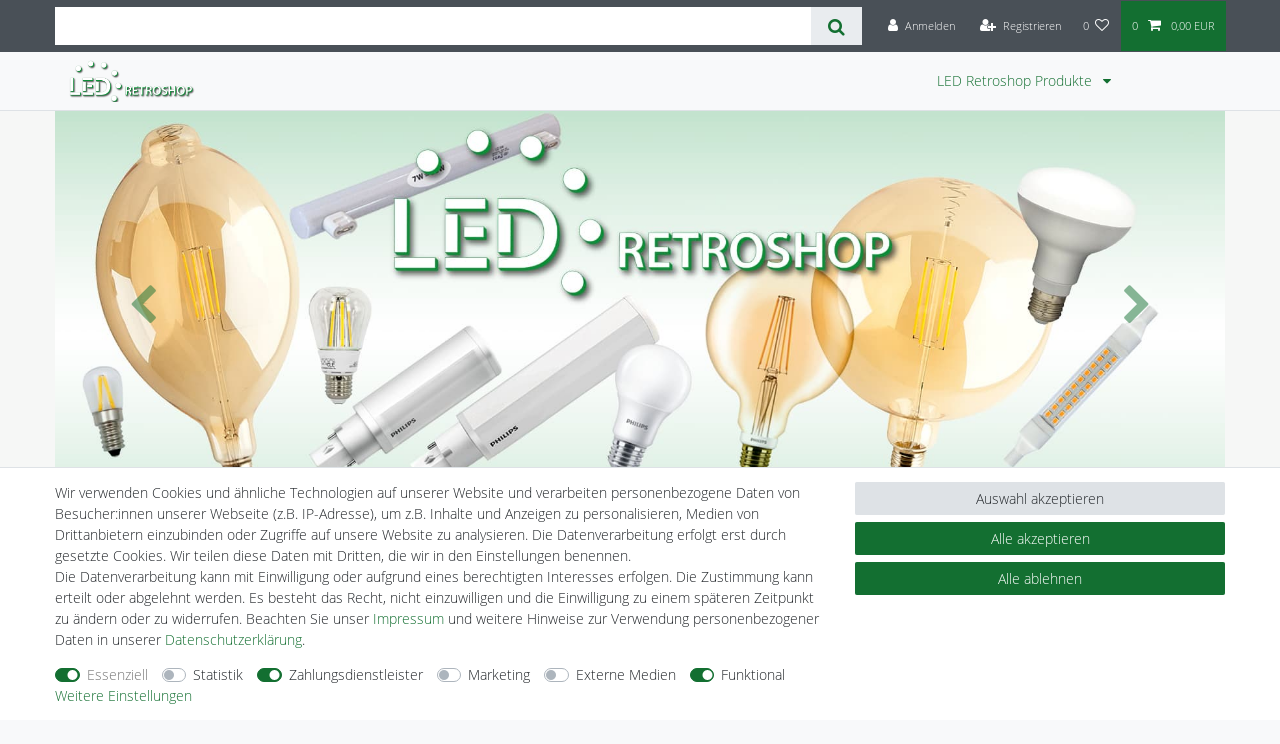

--- FILE ---
content_type: text/html; charset=UTF-8
request_url: https://www.led-retroshop.de/
body_size: 102452
content:






<!DOCTYPE html>

<html lang="de" data-framework="vue" prefix="og: http://ogp.me/ns#" class="icons-loading">

<head>
                        

    <script type="text/javascript">
    (function() {
        var _availableConsents = {"necessary.amazonPay":[true,["amazon-pay-abtesting-apa-migration","amazon-pay-abtesting-new-widgets","amazon-pay-connectedAuth","apay-session-set","language","amazon_Login_state_cache","amazon_Login_accessToken","apayLoginState","amzLoginType","amzDummy"],false],"necessary.consent":[true,[],null],"necessary.consentActiveStatus":[true,["consentActiveStatus","_transaction_ids","cr-freeze"],null],"necessary.externalId":[true,["externalID"],null],"necessary.session":[true,[],null],"necessary.csrf":[true,["XSRF-TOKEN"],null],"necessary.shopbooster_cookie":[true,["plenty_cache"],null],"tracking.FacebookPixelWI":[false,["_fbp","act","c_user","datr","dpr","fr","presence","sb","spin","wd","xs"],false],"tracking.googleanalytics":[false,["\/^_gat_UA-\/","\/^_ga_\/","\/^_ga_\\\\S*\/","_ga","_gid","_gat","AMP_TOKEN","__utma","__utmt","__utmb","__utmc","__utmz","__utmv","__utmx","__utmxx","_gaexp","_opt_awcid","_opt_awmid","_opt_awgid","_opt_awkid","_opt_utmc"],false],"tracking.clarity":[false,["__unam"],false],"tracking.awin":[false,["__stid"],false],"tracking.belboon":[false,["__sharethis_cookie_test__"],false],"payment.paypal-cookies":[true,["X-PP-SILOVER","X-PP-L7","tsrc","paypalplus_session_v2"],true],"marketing.googleads":[false,["\/^_gac_\/","_gcl_aw","_gcl_gs","_gcl_au","IDE","1P_JAR","AID","ANID","CONSENT","DSID","DV","NID","APISID","HSID","SAPISID","SID","SIDCC","SSID","test_cookie"],false],"marketing.facebookpixel":[false,["_fbp","_fbc","act","c_user","datr","fr","m_pixel_ration","pl","presence","sb","spin","wd","xs"],false],"media.reCaptcha":[false,[],false],"convenience.tagmanager":[true,["no-cookies"],true],"convenience.languageDetection":[null,[],null]};
        var _allowedCookies = ["plenty_cache","amazon-pay-abtesting-apa-migration","amazon-pay-abtesting-new-widgets","amazon-pay-connectedAuth","apay-session-set","language","amazon_Login_state_cache","amazon_Login_accessToken","apayLoginState","amzLoginType","amzDummy","no-cookies","consentActiveStatus","_transaction_ids","cr-freeze","externalID","XSRF-TOKEN","X-PP-SILOVER","X-PP-L7","tsrc","paypalplus_session_v2","plenty-shop-cookie","PluginSetPreview","SID_PLENTY_ADMIN_7472","PreviewCookie"] || [];

        window.ConsentManager = (function() {
            var _consents = (function() {
                var _rawCookie = document.cookie.split(";").filter(function (cookie) {
                    return cookie.trim().indexOf("plenty-shop-cookie=") === 0;
                })[0];

                if (!!_rawCookie) {
                    try {
                        _rawCookie = decodeURIComponent(_rawCookie);
                    } catch (e) {
                        document.cookie = "plenty-shop-cookie= ; expires = Thu, 01 Jan 1970 00:00:00 GMT"
                        return null;
                    }

                    try {
                        return JSON.parse(
                            _rawCookie.trim().substr("plenty-shop-cookie=".length)
                        );
                    } catch (e) {
                        return null;
                    }
                }
                return null;
            })();

            Object.keys(_consents || {}).forEach(function(group) {
                if(typeof _consents[group] === 'object' && _consents[group] !== null)
                {
                    Object.keys(_consents[group] || {}).forEach(function(key) {
                        var groupKey = group + "." + key;
                        if(_consents[group][key] && _availableConsents[groupKey] && _availableConsents[groupKey][1].length) {
                            Array.prototype.push.apply(_allowedCookies, _availableConsents[groupKey][1]);
                        }
                    });
                }
            });

            if(!_consents) {
                Object.keys(_availableConsents || {})
                    .forEach(function(groupKey) {
                        if(_availableConsents[groupKey] && ( _availableConsents[groupKey][0] || _availableConsents[groupKey][2] )) {
                            Array.prototype.push.apply(_allowedCookies, _availableConsents[groupKey][1]);
                        }
                    });
            }

            var _setResponse = function(key, response) {
                _consents = _consents || {};
                if(typeof key === "object" && typeof response === "undefined") {
                    _consents = key;
                    document.dispatchEvent(new CustomEvent("consent-change", {
                        detail: {key: null, value: null, data: key}
                    }));
                    _enableScriptsOnConsent();
                } else {
                    var groupKey = key.split(".")[0];
                    var consentKey = key.split(".")[1];
                    _consents[groupKey] = _consents[groupKey] || {};
                    if(consentKey === "*") {
                        Object.keys(_availableConsents).forEach(function(aKey) {
                            if(aKey.split(".")[0] === groupKey) {
                                _consents[groupKey][aKey.split(".")[1]] = response;
                            }
                        });
                    } else {
                        _consents[groupKey][consentKey] = response;
                    }
                    document.dispatchEvent(new CustomEvent("consent-change", {
                        detail: {key: key, value: response, data: _consents}
                    }));
                    _enableScriptsOnConsent();
                }
                if(!_consents.hasOwnProperty('_id')) {
                    _consents['_id'] = "7928b949c301aca75862a29a18392094a862f97b";
                }

                Object.keys(_availableConsents).forEach(function(key) {
                    if((_availableConsents[key][1] || []).length > 0) {
                        if(_isConsented(key)) {
                            _availableConsents[key][1].forEach(function(cookie) {
                                if(_allowedCookies.indexOf(cookie) < 0) _allowedCookies.push(cookie);
                            });
                        } else {
                            _allowedCookies = _allowedCookies.filter(function(cookie) {
                                return _availableConsents[key][1].indexOf(cookie) < 0;
                            });
                        }
                    }
                });

                document.cookie = "plenty-shop-cookie=" + JSON.stringify(_consents) + "; path=/; secure";
            };
            var _hasResponse = function() {
                return _consents !== null;
            };

            var _expireDate = function() {
                var expireSeconds = 0;
                                const date = new Date();
                date.setSeconds(date.getSeconds() + expireSeconds);
                const offset = date.getTimezoneOffset() / 60;
                date.setHours(date.getHours() - offset)
                return date.toUTCString();
            }
            var _isConsented = function(key) {
                var groupKey = key.split(".")[0];
                var consentKey = key.split(".")[1];

                if (consentKey === "*") {
                    return Object.keys(_availableConsents).some(function (aKey) {
                        var aGroupKey = aKey.split(".")[0];
                        return aGroupKey === groupKey && _isConsented(aKey);
                    });
                } else {
                    if(!_hasResponse()) {
                        return _availableConsents[key][0] || _availableConsents[key][2];
                    }

                    if(_consents.hasOwnProperty(groupKey) && _consents[groupKey].hasOwnProperty(consentKey))
                    {
                        return !!_consents[groupKey][consentKey];
                    }
                    else {
                        if(!!_availableConsents[key])
                        {
                            return _availableConsents[key][0];
                        }

                        console.warn("Cookie has been blocked due to not being registered: " + key);
                        return false;
                    }
                }
            };
            var _getConsents = function() {
                var _result = {};
                Object.keys(_availableConsents).forEach(function(key) {
                    var groupKey = key.split(".")[0];
                    var consentKey = key.split(".")[1];
                    _result[groupKey] = _result[groupKey] || {};
                    if(consentKey !== "*") {
                        _result[groupKey][consentKey] = _isConsented(key);
                    }
                });
                return _result;
            };
            var _isNecessary = function(key) {
                return _availableConsents.hasOwnProperty(key) && _availableConsents[key][0];
            };
            var _enableScriptsOnConsent = function() {
                var elementsToEnable = document.querySelectorAll("script[data-cookie-consent]");
                Array.prototype.slice.call(elementsToEnable).forEach(function(el) {
                    if(el.dataset && el.dataset.cookieConsent && _isConsented(el.dataset.cookieConsent) && el.type !== "application/javascript") {
                        var newScript = document.createElement("script");
                        if(el.src) {
                            newScript.src = el.src;
                        } else {
                            newScript.textContent = el.textContent;
                        }
                        el.parentNode.replaceChild(newScript, el);
                    }
                });
            };
            window.addEventListener("load", _enableScriptsOnConsent);
                        // Cookie proxy
            (function() {
                var _data = {};
                var _splitCookieString = function(cookiesString) {

                    var _allCookies = cookiesString.split(";");
                    var regex = /[^=]+=[^;]*;?((?:expires|path|domain)=[^;]*;)*/gm;
                    var cookies = [];

                    _allCookies.forEach(function(cookie){
                        if(cookie.trim().indexOf("plenty-shop-cookie=") === 0) {
                            var cookieString = decodeURIComponent(cookiesString);
                            var match;
                            while((match = regex.exec(cookieString)) !== null) {
                                if(match.index === match.lastIndex) {
                                    regex.lastIndex++;
                                }
                                cookies.push(match[0]);
                            }
                        } else if(cookie.length) {
                            cookies.push(cookie);
                        }
                    });

                    return cookies;

                };
                var _parseCookies = function (cookiesString) {
                    return _splitCookieString(cookiesString).map(function(cookieString) {
                        return _parseCookie(cookieString);
                    });
                };
                var _parseCookie = function(cookieString) {
                    var cookie = {
                        name: null,
                        value: null,
                        params: {}
                    };
                    var match = /^([^=]+)=([^;]*);*((?:[^;]*;?)*)$/.exec(cookieString.trim());
                    if(match && match[1]) {
                        cookie.name = match[1];
                        cookie.value = match[2];

                        (match[3] || "").split(";").map(function(param) {
                            return /^([^=]+)=([^;]*);?$/.exec(param.trim());
                        }).filter(function(param) {
                            return !!param;
                        }).forEach(function(param) {
                            cookie.params[param[1]] = param[2];
                        });

                        if(cookie.params && !cookie.params.path) {
                            cookie.params.path = "/";
                        }
                    }

                    return cookie;
                };
                var _isAllowed = function(cookieName) {
                    return _allowedCookies.some(function(allowedCookie) {
                        var match = /^\/(.*)\/([gmiy]*)$/.exec(allowedCookie);
                        return (match && match[1] && (new RegExp(match[1], match[2])).test(cookieName))
                            || allowedCookie === cookieName;
                    });
                };
                var _set = function(cookieString) {
                    var cookie = _parseCookie(cookieString);
                                                                    var domainParts = (window.location.host || window.location.hostname).split(".");
                        if(domainParts[0] === "www") {
                            domainParts.shift();
                            cookie.domain = "." + domainParts.join(".");
                        } else {
                            cookie.domain = (window.location.host || window.location.hostname);
                        }
                                        if(cookie && cookie.name) {
                        if(_isAllowed(cookie.name)) {
                            var cookieValue = cookie.value || "";
                            _data[cookie.name] = cookieValue + Object.keys(cookie.params || {}).map(function(paramKey) {
                                                            if(paramKey === "expires") {
                                    return "";
                                }
                                                            return "; " + paramKey.trim() + "=" + cookie.params[paramKey].trim();
                            }).join("");
                        } else {
                            _data[cookie.name] = null;
                            console.warn("Cookie has been blocked due to privacy settings: " + cookie.name);
                        }
                        _update();
                    }
                };
                var _get = function() {
                    return Object.keys(_data).filter(function (key) {
                        return !!_data[key];
                    }).map(function (key) {
                        return key + "=" + (_data[key].split(";")[0]);
                    }).join("; ");
                };
                var _update = function() {
                    delete document.cookie;
                    var cookies = _parseCookies(document.cookie);
                    Object.keys(_data).forEach(function(key) {
                        if(!_data[key]) {
                            // unset cookie
                            var domains = (window.location.host || window.location.hostname).split(".");
                            while(domains.length > 1) {
                                document.cookie = key + "=; path=/; expires=Thu, 01 Jan 1970 00:00:01 GMT; domain="+domains.join(".");
                                document.cookie = key + "=; path=/; expires=Thu, 01 Jan 1970 00:00:01 GMT; domain=."+domains.join(".");
                                domains.shift();
                            }
                            document.cookie = key + "=; path=/; expires=Thu, 01 Jan 1970 00:00:01 GMT;";
                            delete _data[key];
                        } else {
                            var existingCookie = cookies.find(function(cookie) { return cookie.name === key; });
                            var parsedData = _parseCookie(key + "=" + _data[key]);
                            if(!existingCookie || existingCookie.value !== parsedData.value) {
                                document.cookie = key + "=" + _data[key];
                            } else {
                                // console.log('No changes to cookie: ' + key);
                            }
                        }
                    });

                    if(!document.__defineGetter__) {
                        Object.defineProperty(document, 'cookie', {
                            get: _get,
                            set: _set
                        });
                    } else {
                        document.__defineGetter__('cookie', _get);
                        document.__defineSetter__('cookie', _set);
                    }
                };

                _splitCookieString(document.cookie).forEach(function(cookie)
                {
                    _set(cookie);
                });

                _update();
            })();
            
            return {
                setResponse: _setResponse,
                hasResponse: _hasResponse,
                isConsented: _isConsented,
                getConsents: _getConsents,
                isNecessary: _isNecessary
            };
        })();
    })();
</script>


    
<meta charset="utf-8">
<meta http-equiv="X-UA-Compatible" content="IE=edge">
<meta name="viewport" content="width=device-width, initial-scale=1">
<meta name="generator" content="plentymarkets" />
<meta name="format-detection" content="telephone=no"> 
<link rel="icon" type="image/x-icon" href="https://cdn02.plentymarkets.com/d62pt649rqja/frontend/rs/favicon_rs.png">



            <link rel="canonical" href="https://www.led-retroshop.de/">
    
                        <link rel="alternate" hreflang="x-default" href="https://www.led-retroshop.de/"/>
                    <link rel="alternate" hreflang="de" href="https://www.led-retroshop.de/"/>
            
<style data-font="Custom-Font">
    
        
    @font-face {
        font-family: "Custom-Font";
        src: url("https://cdn02.plentymarkets.com/d62pt649rqja/frontend/opensanslight.ttf");
        font-display: optional;
    }
            
    @font-face {
        font-family: "Custom-Font";
        src: url("https://cdn02.plentymarkets.com/d62pt649rqja/frontend/opensansbold.ttf");
        font-display: optional;
        font-weight: bold;
    }
            
        .icons-loading .fa { visibility: hidden !important; }
</style>

<link rel="preload" href="https://cdn02.plentymarkets.com/d62pt649rqja/plugin/40/ceres/css/ceres-icons.css" as="style" onload="this.onload=null;this.rel='stylesheet';">
<noscript><link rel="stylesheet" href="https://cdn02.plentymarkets.com/d62pt649rqja/plugin/40/ceres/css/ceres-icons.css"></noscript>


<link rel="preload" as="style" href="https://cdn02.plentymarkets.com/d62pt649rqja/plugin/40/ceres/css/ceres-base.css?v=9c2cb22cb65dc4781e115dc6186b70501059a2b8">
    <link rel="stylesheet" href="https://cdn02.plentymarkets.com/d62pt649rqja/plugin/40/ceres/css/ceres-base.css?v=9c2cb22cb65dc4781e115dc6186b70501059a2b8">


<script type="application/javascript">
    /*! loadCSS. [c]2017 Filament Group, Inc. MIT License */
    /* This file is meant as a standalone workflow for
    - testing support for link[rel=preload]
    - enabling async CSS loading in browsers that do not support rel=preload
    - applying rel preload css once loaded, whether supported or not.
    */
    (function( w ){
        "use strict";
        // rel=preload support test
        if( !w.loadCSS ){
            w.loadCSS = function(){};
        }
        // define on the loadCSS obj
        var rp = loadCSS.relpreload = {};
        // rel=preload feature support test
        // runs once and returns a function for compat purposes
        rp.support = (function(){
            var ret;
            try {
                ret = w.document.createElement( "link" ).relList.supports( "preload" );
            } catch (e) {
                ret = false;
            }
            return function(){
                return ret;
            };
        })();

        // if preload isn't supported, get an asynchronous load by using a non-matching media attribute
        // then change that media back to its intended value on load
        rp.bindMediaToggle = function( link ){
            // remember existing media attr for ultimate state, or default to 'all'
            var finalMedia = link.media || "all";

            function enableStylesheet(){
                // unbind listeners
                if( link.addEventListener ){
                    link.removeEventListener( "load", enableStylesheet );
                } else if( link.attachEvent ){
                    link.detachEvent( "onload", enableStylesheet );
                }
                link.setAttribute( "onload", null );
                link.media = finalMedia;
            }

            // bind load handlers to enable media
            if( link.addEventListener ){
                link.addEventListener( "load", enableStylesheet );
            } else if( link.attachEvent ){
                link.attachEvent( "onload", enableStylesheet );
            }

            // Set rel and non-applicable media type to start an async request
            // note: timeout allows this to happen async to let rendering continue in IE
            setTimeout(function(){
                link.rel = "stylesheet";
                link.media = "only x";
            });
            // also enable media after 3 seconds,
            // which will catch very old browsers (android 2.x, old firefox) that don't support onload on link
            setTimeout( enableStylesheet, 3000 );
        };

        // loop through link elements in DOM
        rp.poly = function(){
            // double check this to prevent external calls from running
            if( rp.support() ){
                return;
            }
            var links = w.document.getElementsByTagName( "link" );
            for( var i = 0; i < links.length; i++ ){
                var link = links[ i ];
                // qualify links to those with rel=preload and as=style attrs
                if( link.rel === "preload" && link.getAttribute( "as" ) === "style" && !link.getAttribute( "data-loadcss" ) ){
                    // prevent rerunning on link
                    link.setAttribute( "data-loadcss", true );
                    // bind listeners to toggle media back
                    rp.bindMediaToggle( link );
                }
            }
        };

        // if unsupported, run the polyfill
        if( !rp.support() ){
            // run once at least
            rp.poly();

            // rerun poly on an interval until onload
            var run = w.setInterval( rp.poly, 500 );
            if( w.addEventListener ){
                w.addEventListener( "load", function(){
                    rp.poly();
                    w.clearInterval( run );
                } );
            } else if( w.attachEvent ){
                w.attachEvent( "onload", function(){
                    rp.poly();
                    w.clearInterval( run );
                } );
            }
        }


        // commonjs
        if( typeof exports !== "undefined" ){
            exports.loadCSS = loadCSS;
        }
        else {
            w.loadCSS = loadCSS;
        }
    }( typeof global !== "undefined" ? global : this ) );

    (function() {
        var checkIconFont = function() {
            if(!document.fonts || document.fonts.check("1em FontAwesome")) {
                document.documentElement.classList.remove('icons-loading');
            }
        };

        if(document.fonts) {
            document.fonts.addEventListener("loadingdone", checkIconFont);
            window.addEventListener("load", checkIconFont);
        }
        checkIconFont();
    })();
</script>

                    

<!-- Extend the existing style with a template -->
                            
    

<script>

    
    function setCookie(name,value,days) {
        var expires = "";
        if (days) {
            var date = new Date();
            date.setTime(date.getTime() + (days*24*60*60*1000));
            expires = "; expires=" + date.toUTCString();
        }
        document.cookie = name + "=" + (value || "")  + expires + "; path=/";
    }
    function getCookie(name) {
        var nameEQ = name + "=";
        var ca = document.cookie.split(';');
        for (var i = 0; i < ca.length; i++) {
            var c = ca[i];
            while (c.charAt(0) == ' ') c = c.substring(1, c.length);
            if (c.indexOf(nameEQ) == 0) return c.substring(nameEQ.length, c.length);
        }
        return null;
    }

    if (getCookie("externalID") == null) {
        setCookie("externalID",  '697c182c3c9cb' + Math.random(), 100);
    }

    let consentActiveStatus = [{"googleanalytics":"false","googleads":"false","facebookpixel":"true","bingads":"false","pinterest":"false","adcell":"false","econda":"false","channelpilot":"false","sendinblue":"false","hotjar":"false","moebelde":"false","intelligentreach":"false","clarity":"true","awin":"true","belboon":"true"}];
    setCookie("consentActiveStatus",JSON.stringify(consentActiveStatus),100);

    function normalizeString(a) {
        return a.replace(/[^\w\s]/gi, '');
    }

    function convertAttributesToText(attributes){
        var variantText = '';

        if(attributes.length){
            for(let i = 0; i < attributes.length ; i++){
                variantText+= attributes[i]["value"]["names"]["name"];
                if(i !== (attributes.length-1)){
                    variantText+= ", ";
                }
            }
        }
        return variantText;
    }

    function sendProductListClick(position, products) {
        var payload = {
            'ecommerce': {
                'currencyCode': '',
                'click': {
                    'actionField': {'list': ''},
                    'products': new Array(products[position])
                }
            },
            'ga4Event': 'select_item',
            'nonInteractionHit': false,
            'event': 'ecommerceEvent',
            'eventCategory': 'E-Commerce',
            'eventAction': 'Produktklick',
            'eventLabel': '',
            'eventValue': undefined
        };
        dataLayer.push(payload);    }

    function capiCall(payload){
                var xhr = new XMLHttpRequest();
        xhr.open("POST", "/rest/gtm/capi", true);
        xhr.setRequestHeader('Content-Type', 'application/json');
        xhr.send(JSON.stringify(payload));
            }

    window.dataLayer = window.dataLayer || [];
    function gtag() { window.dataLayer.push(arguments);}
    let plentyShopCookie = getCookie("plenty-shop-cookie");
    plentyShopCookie = (typeof plentyShopCookie === "undefined") ? '' : JSON.parse(decodeURIComponent(plentyShopCookie));
    

    
        if(plentyShopCookie) {
            let hasConsentedToMicrosoftAds = false;
            let microsoftConsentObject = {};

            
            if (hasConsentedToMicrosoftAds) {
                microsoftConsentObject = {
                    ad_storage: 'granted'
                };

                window.uetq = window.uetq || [];
                window.uetq.push('consent', 'default', microsoftConsentObject);
            }
        }
    
                    let ad_storage =  'denied';
        let ad_user_data = 'denied';
        let ad_personalization = 'denied';
        let analytics_storage = 'denied';

        if(plentyShopCookie){
            ad_storage=  plentyShopCookie.marketing.googleads ? 'granted' : 'denied';
            ad_user_data=  plentyShopCookie.marketing.googleads ? 'granted' : 'denied';
            ad_personalization=  plentyShopCookie.marketing.googleads ? 'granted' : 'denied';
            analytics_storage=  plentyShopCookie.marketing.googleads ? 'granted' : 'denied';
                    }

        let consentObject = {
            ad_storage: ad_storage,
            ad_user_data: ad_user_data,
            ad_personalization: ad_personalization,
            analytics_storage: analytics_storage
        };

        gtag('consent', 'default', consentObject);
    

    document.addEventListener("consent-change", function (e){

        
        var consentIntervall = setInterval(function(){

            
                let consentObject = {
                    ad_storage: e.detail.data.marketing.googleads ? 'granted' : 'denied',
                    ad_user_data: e.detail.data.marketing.googleads ? 'granted' : 'denied',
                    ad_personalization: e.detail.data.marketing.googleads ? 'granted' : 'denied',
                    analytics_storage: e.detail.data.marketing.googleads ? 'granted' : 'denied'
                };

                gtag('consent', 'update', consentObject );

            
            
                let hasConsentedToMicrosoftAds = false;
                let basicMicrosoftConsentObject = {};

                
                if (hasConsentedToMicrosoftAds) {
                    basicMicrosoftConsentObject = {
                        ad_storage: 'granted'
                    };

                    window.uetq = window.uetq || [];
                    window.uetq.push('consent', 'update', basicMicrosoftConsentObject);
                }

            
            var payload = {
                'event': 'consentChanged'
            };
            dataLayer.push(payload);
            clearInterval(consentIntervall);
        }, 200);
    });
</script>


            



            

    
    
    
    
    

                    


<meta name="robots" content="ALL">
    <meta name="description" content="Moderne LED Retrofit Leuchtmittel &amp;amp; Leuchten in großer Auswahl ✓ Gratis Lieferung ab 50 € möglich ✓ Jetzt einkaufen!">
    <meta name="keywords" content="LED Leuchtmittel, LED Leuchten, LED, Strahler, LED Stromschienenstrahler, Cardanlight Europe, LED Kühlkörper, LED retrofit">
<meta property="og:title" content="Moderne LED Retrofit Leuchtmittel &amp; Leuchten in großer Auswahl | LED-Retroshop"/>
<meta property="og:type" content="article"/>
<meta property="og:url" content="https://www.led-retroshop.de/"/>
<meta property="og:image" content="https://cdn02.plentymarkets.com/d62pt649rqja/frontend/rs/led-retroshop-logo.png"/>
<meta property="thumbnail" content="https://cdn02.plentymarkets.com/d62pt649rqja/frontend/rs/led-retroshop-logo.png"/>

<script type="application/ld+json">
{
    "@context": "http://schema.org",
    "@type": "WebSite",
    "url": "https://www.led-retroshop.de/"
        ,"potentialAction":{
        "@type": "SearchAction",
        "target": "https://www.led-retroshop.de/search?query={search_term}",
        "query-input": "required name=search_term"
    }
    }
</script>

<title>Moderne LED Retrofit Leuchtmittel &amp; Leuchten in großer Auswahl | LED-Retroshop</title>

            <link rel="stylesheet" href="https://cdn02.plentymarkets.com/d62pt649rqja/plugin/40/cfourbasicwidgets/css/main.css" />
            <script>        let isSignUp = false;        document.addEventListener("onSignUpSuccess", function (e) {                        isSignUp = true;            localStorage.setItem("signupTime", new Date().getTime());        });        document.addEventListener("onSetUserData", function (e) {                        if (e.detail.oldState.user.userData == null && e.detail.newState.user.userData !== null) {                let lastSignUpTime = localStorage.getItem("signupTime");                let timeDiff = new Date().getTime() - lastSignUpTime;                let is24HoursPassed = timeDiff > 24 * 60 * 60 * 1000;                if (isSignUp || is24HoursPassed) {                                        var payload = {                        'event': isSignUp ? 'sign_up' : 'login',                        'user_id': e.detail.newState.user.userData.id,                        'pageType': 'tpl.home.category'                    };                    dataLayer.push(payload);                                        isSignUp = false;                }            }        });        document.addEventListener("onSetComponent", function (e) {            console.log(e.detail);            if(e.detail.payload.component === "basket-preview"){                var payload = {                    'event': 'funnel_event',                    'action': 'OPEN_BASKET_PREVIEW',                };                dataLayer.push(payload);                            }        });        document.addEventListener("onSetCouponCode", function (e) {            console.log(e.detail);            if(e.detail.payload !== null){                var payload = {                    'event': 'funnel_event',                    'action': 'COUPON_CODE_ADDED',                    'couponCode': e.detail.payload                };                dataLayer.push(payload);                            }        });                var payload ={            'event': 'facebookEvent',            'event_id': '697c182c3e26b' + Math.random(),            'facebookEventName': 'PageView'        };        dataLayer.push(payload);        capiCall(payload);                document.addEventListener("onAddWishListId", function (e) {            var payload = {                'event': 'AddToWishlist',                'event_id': '697c182c3e26b' + Math.random(),                'ga4Event': 'add_to_wishlist',                'content_name': 'Startseite',                'content_category': '',                'content_type': 'product',                'content_ids': e.detail.payload,                'contents': '',                'currency': 'EUR',                'value': '0.01'            };            dataLayer.push(payload);                    });        document.addEventListener("onSetWishListItems", function (e) {            console.log(e.detail.payload);            if (typeof e.detail.payload !== 'undefined') {                var products = [];                var idList = [];                var contents = [];                e.detail.payload.forEach(function (item, index) {                    products.push({                        id: item.data.item.id + '',                        name: item.data.texts.name1,                        price: item.data.prices.default.price.value + '',                        brand: item.data.item.manufacturer.externalName,                        category: '',                        variant: convertAttributesToText(item.data.attributes),                        position: index,                        list: 'Wunschliste'                    });                    contents.push({                        id: item.data.item.id,                        quantity: 1,                        item_price: item.data.prices.default.price.value                    });                    idList.push(item.id);                });                var payload = {                    'ecommerce': {                        'currencyCode': 'EUR',                        'impressions': products                    },                    'google_tag_params': {                        'ecomm_prodid': idList,                        'ecomm_pagetype': 'other',                        'ecomm_category': 'Wunschliste',                    },                    'content_ids': idList,                    'content_name': 'Wunschliste',                    'content_type': 'product',                    'contents': contents,                    'currency': 'EUR',                    'value': '0.01',                    'event': 'ecommerceEvent',                    'event_id': '697c182c3e26b' + Math.random(),                    'ga4Event': 'view_item_list',                    'eventCategory': 'E-Commerce',                    'eventAction': 'Produktimpression',                    'eventLabel': 'Startseite',                    'eventValue': undefined                };                dataLayer.push(payload);                capiCall(payload);            }        });        document.addEventListener("onContactFormSend", function (e) {            var payload ={                'event': 'facebookEvent',                'event_id': '697c182c3e26b' + Math.random(),                'facebookEventName': 'Contact',                'currency': 'EUR',                'value': '0.01'            };            dataLayer.push(payload);            capiCall(payload);        });        document.addEventListener("onSetVariationOrderProperty", function (e) {            var payload = {                'event': 'facebookEvent',                'facebookEventName': 'CustomizeProduct',                'event_id': '697c182c3e26b' + Math.random(),                'currency': 'EUR',                'value': '0.01'            };            dataLayer.push(payload);            capiCall(payload);        });        document.addEventListener("onAddBasketItem", function (e) {                        var payload = {                'ecommerce': {                    'currencyCode': 'EUR',                    'add': {                        'actionField':                            {'list': 'Startseite'},                        'products': [{                            'id': e.detail.payload[0].variationId + '',                            'quantity': e.detail.payload[0].quantity,                            'price': e.detail.payload[0].price+'',                            'variant': convertAttributesToText(e.detail.payload[0].variation.data.attributes),                            'name': e.detail.payload[0].variation.data.texts.name1,                            'brand': e.detail.payload[0].variation.data.item.manufacturer.externalName,                            'category': ''                                                    }]                    }                },                'content_name': 'Startseite',                'content_type': 'product',                'content_ids': e.detail.payload[0].variationId,                'contents': [{                    'id': e.detail.payload[0].variationId,                    'quantity': e.detail.payload[0].quantity,                    'item_price': e.detail.payload[0].price                }],                'currency': 'EUR',                'value': '0.01',                'addCartValue':e.detail.payload[0].price+'',                'addCartQty': e.detail.payload[0].quantity,                'addCartId':e.detail.payload[0].variationId + '',                'addCartVariant': convertAttributesToText(e.detail.payload[0].variation.data.attributes),                'addCartName': e.detail.payload[0].variation.data.texts.name1,                'addCartBrand': e.detail.payload[0].variation.data.item.manufacturer.externalName,                'addCartCategory': '',                'addCartImage': e.detail.payload[0].variation.data.images.all[0].url,                'addCartItemLink': "https://www.led-retroshop.de/a-" + e.detail.payload[0].variation.data.item.id,                'nonInteractionHit': false,                'event': 'ecommerceEvent',                'event_id': '697c182c3e26b' + Math.random(),                'ga4Event': 'add_to_cart',                'eventCategory': 'E-Commerce',                'eventAction': 'addToCart',                'eventLabel': undefined,                'eventValue': undefined            };            dataLayer.push(payload);            capiCall(payload);        }, false);        document.addEventListener("onRemoveBasketItem", function (e) {            changeQty('remove', e);        });        document.addEventListener("onUpdateBasketItemQuantity",function (e) {            function isCurrentItem(item) {                return item.id == e.detail.payload.id;            }            currentBasketItem = e.detail.oldState.basket.items.find(isCurrentItem);            var origQty = currentBasketItem.quantity;            var newQty = e.detail.payload.quantity;            var qtyDiff = newQty - origQty;            if (qtyDiff > 0) {                changeQty("add", e, qtyDiff);            }            else{                changeQty("remove", e, qtyDiff *= -1);            }        });        document.addEventListener("onUpdateBasketItem", function (e) {            function isCurrentItem(item) {                return item.id == e.detail.payload.id;            }            currentBasketItem = e.detail.oldState.basket.items.find(isCurrentItem);            var origQty = currentBasketItem.quantity;            var newQty = e.detail.payload.quantity;            var qtyDiff = newQty - origQty;            if (qtyDiff > 0) {                changeQty("add", e, qtyDiff);            }        });        function changeQty(action, e, qty = e.detail.quantity) {            var currentBasketItem;            if (e.type === "onRemoveBasketItem") {                function isCurrentItem(item) {                    return item.id == e.detail.payload;                }                currentBasketItem = e.detail.oldState.basket.items.find(isCurrentItem);                qty = currentBasketItem.quantity;            } else {                function isCurrentItem(item) {                    return item.variationId == e.detail.payload.variationId;                }                currentBasketItem = e.detail.newState.basket.items.find(isCurrentItem);            }                        var payload = {                'ecommerce': {                    'currencyCode': 'EUR',                    [action]: {                        'products': [{                            'name': currentBasketItem.variation.data.texts.name1,                            'id': currentBasketItem.variationId + '',                            'price': currentBasketItem.price + '',                            'variant': convertAttributesToText(currentBasketItem.variation.data.attributes),                            'brand': currentBasketItem.variation.data.item.manufacturer.externalName,                            'category': '',                            'quantity': qty                                                      }]                    }                },                'content_name': 'Warenkorbvorschau',                'content_type': 'product',                'content_ids': currentBasketItem.variationId,                'contents': [{                    'id': currentBasketItem.variationId,                    'quantity': qty,                    'item_price': currentBasketItem.price                }],                'currency': 'EUR',                'value': '0.01',                'addCartValue':currentBasketItem.price+'',                'addCartQty': currentBasketItem.quantity,                'addCartId':currentBasketItem.variationId + '',                'addCartVariant': convertAttributesToText(currentBasketItem.variation.data.attributes),                'addCartName': currentBasketItem.variation.data.texts.name1,                'addCartBrand': currentBasketItem.variation.data.item.manufacturer.externalName,                'addCartCategory': '',                'addCartImage':  currentBasketItem.variation.data.images.all[0].url,                'addCartItemLink': "https://www.led-retroshop.de/a-" +  currentBasketItem.variation.data.item.id,                'nonInteractionHit': false,                'event': 'ecommerceEvent',                'event_id': '697c182c3e26b' + Math.random(),                'eventCategory': 'E-Commerce',                'ga4Event' : action + (action === 'add' ? '_to': '_from') + '_cart',                'eventAction': action + 'FromCart',                'eventLabel': undefined,                'eventValue': undefined            };            dataLayer.push(payload);            if(action === "add"){                capiCall(payload);            }        }    </script><script>  var payload = {    'google_tag_params':{      'ecomm_prodid':[],      'ecomm_pagetype': 'home',    },    'consentActiveStatus': consentActiveStatus  };dataLayer.push(payload);</script><!-- Google Tag Manager --><script type="text/plain" data-cookie-consent="convenience.tagmanager">        (function (w, d, s, l, i) {            w[l] = w[l] || [];            w[l].push({                'gtm.start':                    new Date().getTime(), event: 'gtm.js'            });            var f = d.getElementsByTagName(s)[0],                j = d.createElement(s), dl = l != 'dataLayer' ? '&l=' + l : '';            j.async = true;            j.src =                'https://www.googletagmanager.com/gtm.js?id=' + i + dl;            f.parentNode.insertBefore(j, f);        })(window, document, 'script', 'dataLayer', 'GTM-K97XW8M');</script><!-- End Google Tag Manager -->
            <style>
    #paypal_loading_screen {
        display: none;
        position: fixed;
        z-index: 2147483640;
        top: 0;
        left: 0;
        width: 100%;
        height: 100%;
        overflow: hidden;

        transform: translate3d(0, 0, 0);

        background-color: black;
        background-color: rgba(0, 0, 0, 0.8);
        background: radial-gradient(ellipse closest-corner, rgba(0,0,0,0.6) 1%, rgba(0,0,0,0.8) 100%);

        color: #fff;
    }

    #paypal_loading_screen .paypal-checkout-modal {
        font-family: "HelveticaNeue", "HelveticaNeue-Light", "Helvetica Neue Light", helvetica, arial, sans-serif;
        font-size: 14px;
        text-align: center;

        box-sizing: border-box;
        max-width: 350px;
        top: 50%;
        left: 50%;
        position: absolute;
        transform: translateX(-50%) translateY(-50%);
        cursor: pointer;
        text-align: center;
    }

    #paypal_loading_screen.paypal-overlay-loading .paypal-checkout-message, #paypal_loading_screen.paypal-overlay-loading .paypal-checkout-continue {
        display: none;
    }

    .paypal-checkout-loader {
        display: none;
    }

    #paypal_loading_screen.paypal-overlay-loading .paypal-checkout-loader {
        display: block;
    }

    #paypal_loading_screen .paypal-checkout-modal .paypal-checkout-logo {
        cursor: pointer;
        margin-bottom: 30px;
        display: inline-block;
    }

    #paypal_loading_screen .paypal-checkout-modal .paypal-checkout-logo img {
        height: 36px;
    }

    #paypal_loading_screen .paypal-checkout-modal .paypal-checkout-logo img.paypal-checkout-logo-pp {
        margin-right: 10px;
    }

    #paypal_loading_screen .paypal-checkout-modal .paypal-checkout-message {
        font-size: 15px;
        line-height: 1.5;
        padding: 10px 0;
    }

    #paypal_loading_screen.paypal-overlay-context-iframe .paypal-checkout-message, #paypal_loading_screen.paypal-overlay-context-iframe .paypal-checkout-continue {
        display: none;
    }

    .paypal-spinner {
        height: 30px;
        width: 30px;
        display: inline-block;
        box-sizing: content-box;
        opacity: 1;
        filter: alpha(opacity=100);
        animation: rotation .7s infinite linear;
        border-left: 8px solid rgba(0, 0, 0, .2);
        border-right: 8px solid rgba(0, 0, 0, .2);
        border-bottom: 8px solid rgba(0, 0, 0, .2);
        border-top: 8px solid #fff;
        border-radius: 100%
    }

    .paypalSmartButtons div {
        margin-left: 10px;
        margin-right: 10px;
    }
</style>            
<link rel="stylesheet" href="https://cdn02.plentymarkets.com/d62pt649rqja/plugin/40/infinityscroller/css/infinity-scroller.css?v=9c2cb22cb65dc4781e115dc6186b70501059a2b8">                <style>@page {
  size: auto !important;
}

body {
     padding-top: inherit !important;
}
.main-navbar-collapsable .mainmenu {
padding-right: 100px !important;
}
.navbar-toggler {
  margin-left: unset !important;
}
.navbar-toggler:after {
  content: ' Menü ' ;
}
.btn-close:after {
  content: ' schließen ' ;
}
.fa.fa-home:after {
  content: ' zurück ' ;
}
.navbar-brand {
  margin-right: none !important;
}
/* html .wrapper-main .megamenu #mainNavbarCollapsable ul.mainmenu li {
    break-inside: avoid;
} */

/* html.ie .wrapper-main .megamenu #mainNavbarCollapsable ul.mainmenu li,
html.edge .wrapper-main .megamenu #mainNavbarCollapsable ul.mainmenu li,
html.firefox .wrapper-main .megamenu #mainNavbarCollapsable ul.mainmenu li,
html.safari .wrapper-main .megamenu #mainNavbarCollapsable ul.mainmenu li {
    float: none;
} */

.eek-inline {
    display: inline-block !important;
/* padding-left: 5px;*/
}

.table p {
margin-bottom: 0 !important;
}
.fa-download {
font-size: 20px;
padding-right: 5px;
}
/*Merkmale Trennlinie
#DisplayCallistoItemPropertiesTable hr {
display: none;
}*/
/*Start CSS Erweiterung responsive Youtube Video*/
.yt-container {
 position: relative;
 width: 100%;
 height: 0;
 padding-bottom: 56.25%;
}
.yt-video {
 position: absolute;
 top: 0;
 left: 0;
 width: 100%;
 height: 100%;
}
/*Ende CSS Erweiterung responsive Youtube Video*/

.cookie-bar {
    /* top: 0 !important; */
    /* bottom: auto !important; */
    z-index: 10000000000 !important;
}
.cookie-bar__wrapper {
    background-color: #136F31 !important;
}
.cookie-bar__btn {
    background-color: #136F31 !important;
}
.cookie-bar__btn:hover {
    background-color: white !important;
    color: #136F31 !important;
}
/* shareThis 
 @media only screen and ( min-width: 1024px ) {
#st-2 {
        top: 115px !important;
} } */
.image-list {
	list-style: none;
	padding: 0;
	text-align: center;
}
.image-list > li {
	display: inline-block;
	margin: 2px 12px;
	vertical-align: middle;
}
/* @media only screen and ( min-width: 1024px ) {
.navbar-brand img {
    max-height: 4rem !important;
}} */
.fa-angle-double-right  { display: none;
}
.special-tags { display: none;
}
.item-bundle { display: none;
}
.crossprice { display: none;
}
.footerlogo img {
    width: 200px;
    padding: 10px;
}
/*.main {
  background-image: url("/layout/ds24/img/bckg02-neu03.jpg");
  background-repeat: no-repeat;
} */
.main { background-color: #f6f7f6;}
.widget-image-carousel.widget-primary .widget-caption h2, .widget-image-carousel.widget-primary .widget-caption .h2 {
    color: #fff !important;
    background-color: rgba(77,79,77,0.7) !important;
    /* font-weight: 600 !important; */
}
.image-list {
    line-height: 2.9;
}
.widget-title-bar {
background-color: rgba(77,79,77,0.7) !important;
padding: 0.5rem 0.5rem 0.5rem 1.5rem !important;
display: -webkit-box;
display: -ms-flexbox;
display: flex;
-webkit-box-align: center;
-ms-flex-align: center;
align-items: center;
margin-bottom: 1.8rem !important;
box-sizing: border-box !important;
color: #fff;
margin-top: -1.5rem !important;
} 
h2, .h2 {
    line-height: 1.1em !important;
}
h5, .h5 {
    font-size: 1.1rem;
    /* font-weight: 600 !important; */
    line-height: 1.2em !important;
} 
/* @media only screen and ( min-width: 1024px ) { nav.navbar.megamenu {
    padding: 0.4rem ;
    z-index: 100; 
}} */
.nav-item.active {
font-weight: 600 !important;
} 
.sidebar-categories ul li.active > a {
    background: #C3E3CE !important;
    font-weight: 600;
}
.live-shopping-details .live-shopping-item-name {
    font-size: 1rem !important;
 }
.live-shopping-countdown, .live-shopping-progress{
color: #7a7f7f !important;
}
.fototext {
padding: 10px 5px 5px 10px;
border: solid 1px;
border-color: #dcdbd8;
background: #FEFEFE;
}
h1.category-title {
    font-size: 2.5rem;
}
.category-description > p {
    font-size: 1.5rem;
    line-height: 1.5em;
    font-weight: 300;
    margin-top: 10px !important;
}
.widget-image-box.widget-image-box-block-caption > .widget-inner .widget-caption {
    right: auto !important;
    padding: 0.5rem !important;
    width: auto !important;
   /* text-transform: uppercase; */
}
.widget.widget-image-box.widget-secondary .widget-caption {
    color: #000;
    background-color: rgba(255,255,255,0.7);
} 
.widget-item-list.widget-secondary .widget-caption {
    background-color: rgba(77,79,77,0.7) !important;
}
.quality {
    margin-left: -7px;
    margin-right: -7px;
    margin-bottom: 2.5rem;
}
.quality .qualitybox {
    padding-left: 7px;
    padding-right: 7px;
}
.qualitywrapper {
    padding: 15px;
    background: #fff;
    border-bottom: 3px solid #ddd;
    -moz-transition: all .4s ease-in-out;
    -o-transition: all .4s ease-in-out;
    -webkit-transition: all .4s ease-in-out;
    transition: all .4s ease-in-out;
}
.qualitywrapper:hover {
    background: #fafafa;
    border-bottom: 3px solid #005571;
    -webkit-box-shadow: 2px 5px 7px rgba(0,0,0,0.07);
    -moz-box-shadow: 2px 5px 7px rgba(0,0,0,0.07);
    box-shadow: 2px 5px 7px rgba(0,0,0,0.07);
    -moz-transition: all .2s ease-in-out;
    -o-transition: all .2s ease-in-out;
    -webkit-transition: all .2s ease-in-out;
    transition: all .2s ease-in-out;
}
@media only screen and ( max-width: 1199px ) { 
    .float-left, .pull-left {
    float: none !important;
}}
.qualitywrapper {
    text-align: center;
}
.qualitywrapper::after {
    content: "";
    display: block;
    clear: both;
}
.qualitywrapper .text .bold {
    color: #777 !important;
    font-weight: bold;
    line-height: 1;
}
.qualitywrapper .icon {
    font-size: 36px !important;
    color: #aaa;
    line-height: 1.1;
    padding-right: 15px;
}

#add-item-to-basket-overlay.amzPayButton {
   padding-left: 0 !important;
}

#add-item-to-basket-overlay#ppButton {
   margin-left: 412px !important;
}

#ppButton {
    margin-top: 1rem;
    margin-bottom: .5rem;
}

.amzPayButton.articleCheckout {
    float: none !important;
    margin-right: 15px;
    margin-left: 0 !important;
    padding-left:  0 !important;
    text-align: left !important;
}
.amzPayButton {
    padding-left: 0 !important;
    margin-top: 14px !important;
} 
#tsbadge4_db8d3657bdbe440c985ae127463eaad4 {
    left: 0 !important;
    right: auto !important;
}
#tscard4_db8d3657bdbe440c985ae127463eaad4 {
 left: 0 !important;
    right: auto !important;
}
#payments { margin-bottom: 10px; padding-left: 5px; float:right;}
#payments span {display:none;}
#payments a {width: 85px; height: 58px; display:block; float:left; text-decoration:none;}
#payments a#paypal {background: url('https://cdn02.plentymarkets.com/d62pt649rqja/frontend/css_sprite_footer.png') -85px -117px;}
#payments a#paypal:hover {background-position: -85px -468px;}
#payments a#sofort {background: url('https://cdn02.plentymarkets.com/d62pt649rqja/frontend/css_sprite_footer.png') -170px -117px;}
#payments a#sofort:hover {background-position: -170px -468px;}
#payments a#amazon {background: url('https://cdn02.plentymarkets.com/d62pt649rqja/frontend/css_sprite_footer.png') -85px -176px;}
#payments a#amazon:hover {background-position: -85px -527px;}
#payments a#visa {background: url('https://cdn02.plentymarkets.com/d62pt649rqja/frontend/css_sprite_footer.png') 0px -59px;}
#payments a#visa:hover {background-position: 0px -410px;}
#payments a#mastercard {background: url('https://cdn02.plentymarkets.com/d62pt649rqja/frontend/css_sprite_footer.png') 0px -117px;}
#payments a#mastercard:hover {background-position: 0px -468px;}
#payments a#amex {background: url('https://cdn02.plentymarkets.com/d62pt649rqja/frontend/css_sprite_footer.png') 0px 0px;}
#payments a#amex:hover {background-position: 0px -351px;}
#payments a#apple {background: url('https://cdn02.plentymarkets.com/d62pt649rqja/frontend/css_sprite_footer.png')  -170px 0px;}
#payments a#apple:hover {background-position:  -170px -351px;}
#payments a#rechnung {background: url('https://cdn02.plentymarkets.com/d62pt649rqja/frontend/css_sprite_footer.png') -255px -59px;}
#payments a#rechnung:hover {background-position: -255px -410px;}
#payments a#sepa {background: url('https://cdn02.plentymarkets.com/d62pt649rqja/frontend/css_sprite_footer.png') -255px 0px;}
#payments a#sepa:hover {background-position: -255px -351px;}
#payments a#eccard {background: url('https://cdn02.plentymarkets.com/d62pt649rqja/frontend/css_sprite_footer.png') 0px -176px;}
#payments a#eccard:hover {background-position: 0px -527px;}
#payments a#vorkasse {background: url('https://cdn02.plentymarkets.com/d62pt649rqja/frontend/css_sprite_footer.png') -170px -176px;}
#payments a#vorkasse:hover {background-position: -170px -527px;}
#payments a#giropay {background: url('https://cdn02.plentymarkets.com/d62pt649rqja/frontend/css_sprite_footer.png') -255px -176px;}
#payments a#giropay:hover {background-position: -255px -527px;}
#payments a#googlepay {background: url('https://cdn02.plentymarkets.com/d62pt649rqja/frontend/css_sprite_footer.png') -255px -176px;}
#payments a#googlepay:hover {background-position: -255px -527px;}
#payments a#bar {background: url('https://cdn02.plentymarkets.com/d62pt649rqja/frontend/css_sprite_footer.png') -170px -293px;}
#payments a#bar:hover {background-position: -170px -644px;}
#shipment { margin-bottom: 10px; padding-right: 5px; float:right;     margin-bottom: 2rem;}
#shipment span {display:none;}
#shipment a {width: 85px; height: 58px; display:block; float:left; text-decoration:none;}
#shipment a#post {background: url('https://cdn02.plentymarkets.com/d62pt649rqja/frontend/css_sprite_footer.png') -255px -234px;}
#shipment a#post:hover {background-position: -255px -585px;}
#shipment a#dhl {background: url('https://cdn02.plentymarkets.com/d62pt649rqja/frontend/css_sprite_footer.png') -255px -293px;}
#shipment a#dhl:hover {background-position: -255px -644px;}
#shipment a#dachser {background: url('https://cdn02.plentymarkets.com/d62pt649rqja/frontend/css_sprite_footer.png') -170px -234px;}
#shipment a#dachser:hover {background-position: -170px -585px;}
#shipment a#abholung {background: url('https://cdn02.plentymarkets.com/d62pt649rqja/frontend/css_sprite_footer.png') -255px -117px;}
#shipment a#abholung:hover {background-position: -255px -468px;}
#safety { margin-bottom: 10px; padding-right: 5px; float:left;}
#safety span {display:none;}
#safety a {width: 80px; height: 80px; display:block; float:left; text-decoration:none; padding-right: 5px;}
#safety a#trustedshops {background: url('https://cdn02.plentymarkets.com/d62pt649rqja/frontend/css_sprite_footer.png') -3px -271px;}
#safety a#trustedshops:hover {background-position: -3px -622px;}
#safety a#ssl {background: url('https://cdn02.plentymarkets.com/d62pt649rqja/frontend/css_sprite_footer.png') -84px -271px;}
#safety a#ssl:hover {background-position: -84px -622px;}
/*.clearfix:after {
  content: "";
  display: table;
  clear: both;
} */
#versandart { margin-right: 10px; }
#versandart a {width: 85px; height: 58px; display:block; float:left; text-decoration:none;}
#versandart a#post {background: url('https://cdn02.plentymarkets.com/d62pt649rqja/frontend/css_sprite_footer.png') -255px -585px;}
#versandart a#post:hover {background-position: -255px -585px;}
#versandart a#dhl {background: url('https://cdn02.plentymarkets.com/d62pt649rqja/frontend/css_sprite_footer.png') -255px -644px;}
#versandart a#dhl:hover {background-position: -255px -644px;}
#versandart a#dachser {background: url('https://cdn02.plentymarkets.com/d62pt649rqja/frontend/css_sprite_footer.png') -170px -585px;}
#versandart a#dachser:hover {background-position: -170px -585px;}
#versandart a#abholung {background: url('https://cdn02.plentymarkets.com/d62pt649rqja/frontend/css_sprite_footer.png') -255px -468px;}
#versandart a#abholung:hover {background-position: -255px -468px;}
#zahlungsart { margin-right: 10px; }
#zahlungsart a {width: 85px; height: 58px; display:block; float:left; text-decoration:none;}
#zahlungsart a#paypal {background: url('https://cdn02.plentymarkets.com/d62pt649rqja/frontend/css_sprite_footer.png') -85px -468px;}
#zahlungsart a#paypal:hover {background-position: -85px -468px;}
#zahlungsart a#sofort {background: url('https://cdn02.plentymarkets.com/d62pt649rqja/frontend/css_sprite_footer.png') -170px -468px;}
#zahlungsart a#sofort:hover {background-position: -170px -468px;}
#zahlungsart a#amazon {background: url('https://cdn02.plentymarkets.com/d62pt649rqja/frontend/css_sprite_footer.png') -85px -527px;}
#zahlungsart a#amazon:hover {background-position: -85px -527px;}
#zahlungsart a#visa {background: url('https://cdn02.plentymarkets.com/d62pt649rqja/frontend/css_sprite_footer.png') 0px -410px;}
#zahlungsart a#visa:hover {background-position: 0px -410px;}
#zahlungsart a#mastercard {background: url('https://cdn02.plentymarkets.com/d62pt649rqja/frontend/css_sprite_footer.png') 0px -468px;}
#zahlungsart a#mastercard:hover {background-position: 0px -468px;}
#zahlungsart a#amex {background: url('https://cdn02.plentymarkets.com/d62pt649rqja/frontend/css_sprite_footer.png') 0px -351px;}
#zahlungsart a#amex:hover {background-position: 0px -351px;}
#zahlungsart a#apple {background: url('https://cdn02.plentymarkets.com/d62pt649rqja/frontend/css_sprite_footer.png')  -170px -351px;}
#zahlungsart a#apple:hover {background-position:  -170px -351px;}
#zahlungsart a#rechnung {background: url('https://cdn02.plentymarkets.com/d62pt649rqja/frontend/css_sprite_footer.png') -255px -410px;}
#zahlungsart a#rechnung:hover {background-position: -255px -410px;}
#zahlungsart a#sepa {background: url('https://cdn02.plentymarkets.com/d62pt649rqja/frontend/css_sprite_footer.png') -255px -351px;}
#zahlungsart a#sepa:hover {background-position: -255px -351px;}
#zahlungsart a#eccard {background: url('https://cdn02.plentymarkets.com/d62pt649rqja/frontend/css_sprite_footer.png') 0px -527px;}
#zahlungsart a#eccard:hover {background-position: 0px -527px;}
#zahlungsart a#vorkasse {background: url('https://cdn02.plentymarkets.com/d62pt649rqja/frontend/css_sprite_footer.png') -170px -527px;}
#zahlungsart a#vorkasse:hover {background-position: -170px -527px;}
#zahlungsart a#giropay {background: url('https://cdn02.plentymarkets.com/d62pt649rqja/frontend/css_sprite_footer.png') -255px -527px;}
#zahlungsart a#giropay:hover {background-position: -255px -527px;}
#zahlungsart a#googlepay {background: url('https://cdn02.plentymarkets.com/d62pt649rqja/frontend/css_sprite_footer.png') -255px -527px;}
#zahlungsart a#googlepay :hover {background-position: -255px -527px;}
#zahlungsart a#bar {background: url('https://cdn02.plentymarkets.com/d62pt649rqja/frontend/css_sprite_footer.png') -170px -644px;}
#zahlungsart a#bar:hover {background-position: -170px -644px;}


#fieldspace {
    margin-bottom: 2rem;
}
.single-description ul {
    padding-left: 1rem;
}

.shipping td {
    padding: 3px;
    font-size: 12px;
    line-height: 1.1;
}
.show-for-small, .show-for-small-only, .show-for-medium-down, .show-for-large-down, .hide-for-medium, .hide-for-medium-up, .hide-for-medium-only, .hide-for-large, .hide-for-large-up, .hide-for-large-only, .hide-for-xlarge, .hide-for-xlarge-up, .hide-for-xlarge-only, .hide-for-xxlarge-up, .hide-for-xxlarge-only {
	display: inherit!important
}
.hide-for-small, .hide-for-small-only, .hide-for-medium-down, .show-for-medium, .show-for-medium-up, .show-for-medium-only, .hide-for-large-down, .show-for-large, .show-for-large-up, .show-for-large-only, .show-for-xlarge, .show-for-xlarge-up, .show-for-xlarge-only, .show-for-xxlarge-up, .show-for-xxlarge-only {
	display: none!important
}
table.show-for-small, table.show-for-small-only, table.show-for-medium-down, table.show-for-large-down, table.hide-for-medium, table.hide-for-medium-up, table.hide-for-medium-only, table.hide-for-large, table.hide-for-large-up, table.hide-for-large-only, table.hide-for-xlarge, table.hide-for-xlarge-up, table.hide-for-xlarge-only, table.hide-for-xxlarge-up, table.hide-for-xxlarge-only {
	display: table
}
thead.show-for-small, thead.show-for-small-only, thead.show-for-medium-down, thead.show-for-large-down, thead.hide-for-medium, thead.hide-for-medium-up, thead.hide-for-medium-only, thead.hide-for-large, thead.hide-for-large-up, thead.hide-for-large-only, thead.hide-for-xlarge, thead.hide-for-xlarge-up, thead.hide-for-xlarge-only, thead.hide-for-xxlarge-up, thead.hide-for-xxlarge-only {
	display: table-header-group!important
}
tbody.show-for-small, tbody.show-for-small-only, tbody.show-for-medium-down, tbody.show-for-large-down, tbody.hide-for-medium, tbody.hide-for-medium-up, tbody.hide-for-medium-only, tbody.hide-for-large, tbody.hide-for-large-up, tbody.hide-for-large-only, tbody.hide-for-xlarge, tbody.hide-for-xlarge-up, tbody.hide-for-xlarge-only, tbody.hide-for-xxlarge-up, tbody.hide-for-xxlarge-only {
	display: table-row-group!important
}
tr.show-for-small, tr.show-for-small-only, tr.show-for-medium-down, tr.show-for-large-down, tr.hide-for-medium, tr.hide-for-medium-up, tr.hide-for-medium-only, tr.hide-for-large, tr.hide-for-large-up, tr.hide-for-large-only, tr.hide-for-xlarge, tr.hide-for-xlarge-up, tr.hide-for-xlarge-only, tr.hide-for-xxlarge-up, tr.hide-for-xxlarge-only {
	display: table-row!important
}
td.show-for-small, td.show-for-small-only, td.show-for-medium-down td.show-for-large-down, td.hide-for-medium, td.hide-for-medium-up, td.hide-for-large, td.hide-for-large-up, td.hide-for-xlarge td.hide-for-xlarge-up, td.hide-for-xxlarge-up, th.show-for-small, th.show-for-small-only, th.show-for-medium-down td.show-for-large-down, th.hide-for-medium, th.hide-for-medium-up, th.hide-for-large, th.hide-for-large-up, th.hide-for-xlarge td.hide-for-xlarge-up, th.hide-for-xxlarge-up, td.show-for-medium-down th.show-for-large-down, td.hide-for-xlarge th.hide-for-xlarge-up, th.show-for-medium-down th.show-for-large-down, th.hide-for-xlarge th.hide-for-xlarge-up {
	display: table-cell!important
}
@media only screen and (min-width:500px) {
.hide-for-small, .hide-for-small-only, .show-for-medium, .show-for-medium-down, .show-for-medium-up, .show-for-medium-only, .hide-for-large, .hide-for-large-up, .hide-for-large-only, .hide-for-xlarge, .hide-for-xlarge-up, .hide-for-xlarge-only, .hide-for-xxlarge-up, .hide-for-xxlarge-only {
	display: inherit!important
}
.show-for-small, .show-for-small-only, .hide-for-medium, .hide-for-medium-down, .hide-for-medium-up, .hide-for-medium-only, .hide-for-large-down, .show-for-large, .show-for-large-up, .show-for-large-only, .show-for-xlarge, .show-for-xlarge-up, .show-for-xlarge-only, .show-for-xxlarge-up, .show-for-xxlarge-only {
	display: none!important
}
table.hide-for-small, table.hide-for-small-only, table.show-for-medium, table.show-for-medium-down, table.show-for-medium-up, table.show-for-medium-only, table.hide-for-large, table.hide-for-large-up, table.hide-for-large-only, table.hide-for-xlarge, table.hide-for-xlarge-up, table.hide-for-xlarge-only, table.hide-for-xxlarge-up, table.hide-for-xxlarge-only {
	display: table
}
thead.hide-for-small, thead.hide-for-small-only, thead.show-for-medium, thead.show-for-medium-down, thead.show-for-medium-up, thead.show-for-medium-only, thead.hide-for-large, thead.hide-for-large-up, thead.hide-for-large-only, thead.hide-for-xlarge, thead.hide-for-xlarge-up, thead.hide-for-xlarge-only, thead.hide-for-xxlarge-up, thead.hide-for-xxlarge-only {
	display: table-header-group!important
}
tbody.hide-for-small, tbody.hide-for-small-only, tbody.show-for-medium, tbody.show-for-medium-down, tbody.show-for-medium-up, tbody.show-for-medium-only, tbody.hide-for-large, tbody.hide-for-large-up, tbody.hide-for-large-only, tbody.hide-for-xlarge, tbody.hide-for-xlarge-up, tbody.hide-for-xlarge-only, tbody.hide-for-xxlarge-up, tbody.hide-for-xxlarge-only {
	display: table-row-group!important
}
tr.hide-for-small, tr.hide-for-small-only, tr.show-for-medium, tr.show-for-medium-down, tr.show-for-medium-up, tr.show-for-medium-only, tr.hide-for-large, tr.hide-for-large-up, tr.hide-for-large-only, tr.hide-for-xlarge, tr.hide-for-xlarge-up, tr.hide-for-xlarge-only, tr.hide-for-xxlarge-up, tr.hide-for-xxlarge-only {
	display: table-row!important
}
td.hide-for-small, td.hide-for-small-only, td.show-for-medium, td.show-for-medium-down, td.show-for-medium-up, td.show-for-medium-only, td.hide-for-large, td.hide-for-large-up, td.hide-for-large-only, td.hide-for-xlarge, td.hide-for-xlarge-up, td.hide-for-xlarge-only, td.hide-for-xxlarge-up, td.hide-for-xxlarge-only, th.hide-for-small, th.hide-for-small-only, th.show-for-medium, th.show-for-medium-down, th.show-for-medium-up, th.show-for-medium-only, th.hide-for-large, th.hide-for-large-up, th.hide-for-large-only, th.hide-for-xlarge, th.hide-for-xlarge-up, th.hide-for-xlarge-only, th.hide-for-xxlarge-up, th.hide-for-xxlarge-only {
	display: table-cell!important
}
}
@media only screen and (min-width:761px) {
.hide-for-small, .hide-for-small-only, .hide-for-medium, .hide-for-medium-down, .hide-for-medium-only, .show-for-medium-up, .show-for-large, .show-for-large-up, .show-for-large-only, .hide-for-xlarge, .hide-for-xlarge-up, .hide-for-xlarge-only, .hide-for-xxlarge-up, .hide-for-xxlarge-only {
	display: inherit!important
}
.show-for-small-only, .show-for-medium, .show-for-medium-down, .show-for-medium-only, .hide-for-large, .hide-for-large-up, .hide-for-large-only, .show-for-xlarge, .show-for-xlarge-up, .show-for-xlarge-only, .show-for-xxlarge-up, .show-for-xxlarge-only {
	display: none!important
}
table.hide-for-small, table.hide-for-small-only, table.hide-for-medium, table.hide-for-medium-down, table.hide-for-medium-only, table.show-for-medium-up, table.show-for-large, table.show-for-large-up, table.show-for-large-only, table.hide-for-xlarge, table.hide-for-xlarge-up, table.hide-for-xlarge-only, table.hide-for-xxlarge-up, table.hide-for-xxlarge-only {
	display: table
}
thead.hide-for-small, thead.hide-for-small-only, thead.hide-for-medium, thead.hide-for-medium-down, thead.hide-for-medium-only, thead.show-for-medium-up, thead.show-for-large, thead.show-for-large-up, thead.show-for-large-only, thead.hide-for-xlarge, thead.hide-for-xlarge-up, thead.hide-for-xlarge-only, thead.hide-for-xxlarge-up, thead.hide-for-xxlarge-only {
	display: table-header-group!important
}
tbody.hide-for-small, tbody.hide-for-small-only, tbody.hide-for-medium, tbody.hide-for-medium-down, tbody.hide-for-medium-only, tbody.show-for-medium-up, tbody.show-for-large, tbody.show-for-large-up, tbody.show-for-large-only, tbody.hide-for-xlarge, tbody.hide-for-xlarge-up, tbody.hide-for-xlarge-only, tbody.hide-for-xxlarge-up, tbody.hide-for-xxlarge-only {
	display: table-row-group!important
}
tr.hide-for-small, tr.hide-for-small-only, tr.hide-for-medium, tr.hide-for-medium-down, tr.hide-for-medium-only, tr.show-for-medium-up, tr.show-for-large, tr.show-for-large-up, tr.show-for-large-only, tr.hide-for-xlarge, tr.hide-for-xlarge-up, tr.hide-for-xlarge-only, tr.hide-for-xxlarge-up, tr.hide-for-xxlarge-only {
	display: table-row!important
}
td.hide-for-small, td.hide-for-small-only, td.hide-for-medium, td.hide-for-medium-down, td.hide-for-medium-only, td.show-for-medium-up, td.show-for-large, td.show-for-large-up, td.show-for-large-only, td.hide-for-xlarge, td.hide-for-xlarge-up, td.hide-for-xlarge-only, td.hide-for-xxlarge-up, td.hide-for-xxlarge-only, th.hide-for-small, th.hide-for-small-only, th.hide-for-medium, th.hide-for-medium-down, th.hide-for-medium-only, th.show-for-medium-up, th.show-for-large, th.show-for-large-up, th.show-for-large-only, th.hide-for-xlarge, th.hide-for-xlarge-up, th.hide-for-xlarge-only, th.hide-for-xxlarge-up, th.hide-for-xxlarge-only {
	display: table-cell!important
}
}
@media only screen and (min-width:1051px) {
.hide-for-small, .hide-for-small-only, .hide-for-medium, .hide-for-medium-down, .hide-for-medium-only, .show-for-medium-up, .show-for-large-up, .hide-for-large-only, .show-for-xlarge, .show-for-xlarge-up, .show-for-xlarge-only, .hide-for-xxlarge-up, .hide-for-xxlarge-only {
	display: inherit!important
}
.show-for-small-only, .show-for-medium, .show-for-medium-down, .show-for-medium-only, .show-for-large, .show-for-large-only, .show-for-large-down, .hide-for-xlarge, .hide-for-xlarge-up, .hide-for-xlarge-only, .show-for-xxlarge-up, .show-for-xxlarge-only {
	display: none!important
}
table.hide-for-small, table.hide-for-small-only, table.hide-for-medium, table.hide-for-medium-down, table.hide-for-medium-only, table.show-for-medium-up, table.show-for-large-up, table.hide-for-large-only, table.show-for-xlarge, table.show-for-xlarge-up, table.show-for-xlarge-only, table.hide-for-xxlarge-up, table.hide-for-xxlarge-only {
	display: table
}
thead.hide-for-small, thead.hide-for-small-only, thead.hide-for-medium, thead.hide-for-medium-down, thead.hide-for-medium-only, thead.show-for-medium-up, thead.show-for-large-up, thead.hide-for-large-only, thead.show-for-xlarge, thead.show-for-xlarge-up, thead.show-for-xlarge-only, thead.hide-for-xxlarge-up, thead.hide-for-xxlarge-only {
	display: table-header-group!important
}
tbody.hide-for-small, tbody.hide-for-small-only, tbody.hide-for-medium, tbody.hide-for-medium-down, tbody.hide-for-medium-only, tbody.show-for-medium-up, tbody.show-for-large-up, tbody.hide-for-large-only, tbody.show-for-xlarge, tbody.show-for-xlarge-up, tbody.show-for-xlarge-only, tbody.hide-for-xxlarge-up, tbody.hide-for-xxlarge-only {
	display: table-row-group!important
}
tr.hide-for-small, tr.hide-for-small-only, tr.hide-for-medium, tr.hide-for-medium-down, tr.hide-for-medium-only, tr.show-for-medium-up, tr.show-for-large-up, tr.hide-for-large-only, tr.show-for-xlarge, tr.show-for-xlarge-up, tr.show-for-xlarge-only, tr.hide-for-xxlarge-up, tr.hide-for-xxlarge-only {
	display: table-row!important
}
td.hide-for-small, td.hide-for-small-only, td.hide-for-medium, td.hide-for-medium-down, td.hide-for-medium-only, td.show-for-medium-up, td.show-for-large-up, td.hide-for-large-only, td.show-for-xlarge, td.show-for-xlarge-up, td.show-for-xlarge-only, td.hide-for-xxlarge-up, td.hide-for-xxlarge-only, th.hide-for-small, th.hide-for-small-only, th.hide-for-medium, th.hide-for-medium-down, th.hide-for-medium-only, th.show-for-medium-up, th.show-for-large-up, th.hide-for-large-only, th.show-for-xlarge, th.show-for-xlarge-up, th.show-for-xlarge-only, th.hide-for-xxlarge-up, th.hide-for-xxlarge-only {
	display: table-cell!important
}
}
@media only screen and (min-width:1442px) {
.hide-for-small, .hide-for-small-only, .hide-for-medium, .hide-for-medium-down, .hide-for-medium-only, .show-for-medium-up, .show-for-large-up, .hide-for-large-only, .hide-for-xlarge-only, .show-for-xlarge-up, .show-for-xxlarge-up, .show-for-xxlarge-only {
	display: inherit!important
}
.show-for-small-only, .show-for-medium, .show-for-medium-down, .show-for-medium-only, .show-for-large, .show-for-large-only, .show-for-large-down, .hide-for-xlarge, .show-for-xlarge-only, .hide-for-xxlarge-up, .hide-for-xxlarge-only {
	display: none!important
}
table.hide-for-small, table.hide-for-small-only, table.hide-for-medium, table.hide-for-medium-down, table.hide-for-medium-only, table.show-for-medium-up, table.show-for-large-up, table.hide-for-xlarge-only, table.show-for-xlarge-up, table.show-for-xxlarge-up, table.show-for-xxlarge-only {
	display: table
}
thead.hide-for-small, thead.hide-for-small-only, thead.hide-for-medium, thead.hide-for-medium-down, thead.hide-for-medium-only, thead.show-for-medium-up, thead.show-for-large-up, thead.hide-for-xlarge-only, thead.show-for-xlarge-up, thead.show-for-xxlarge-up, thead.show-for-xxlarge-only {
	display: table-header-group!important
}
tbody.hide-for-small, tbody.hide-for-small-only, tbody.hide-for-medium, tbody.hide-for-medium-down, tbody.hide-for-medium-only, tbody.show-for-medium-up, tbody.show-for-large-up, tbody.hide-for-xlarge-only, tbody.show-for-xlarge-up, tbody.show-for-xxlarge-up, tbody.show-for-xxlarge-only {
	display: table-row-group!important
}
tr.hide-for-small, tr.hide-for-small-only, tr.hide-for-medium, tr.hide-for-medium-down, tr.hide-for-medium-only, tr.show-for-medium-up, tr.show-for-large-up, tr.hide-for-xlarge-only, tr.show-for-xlarge-up, tr.show-for-xxlarge-up, tr.show-for-xxlarge-only {
	display: table-row!important
}
td.hide-for-small, td.hide-for-small-only, td.hide-for-medium, td.hide-for-medium-down, td.hide-for-medium-only, td.show-for-medium-up, td.show-for-large-up, td.hide-for-xlarge-only, td.show-for-xlarge-up, td.show-for-xxlarge-up, td.show-for-xxlarge-only, th.hide-for-small, th.hide-for-small-only, th.hide-for-medium, th.hide-for-medium-down, th.hide-for-medium-only, th.show-for-medium-up, th.show-for-large-up, th.hide-for-xlarge-only, th.show-for-xlarge-up, th.show-for-xxlarge-up, th.show-for-xxlarge-only {
	display: table-cell!important
}
}
.shipping-table {
    overflow: auto;
}
/* 
   Page Peel styles
 */

.admin-bar #PagePeel{top:27px;}

/*Extra 20px height and width to allow for shadow and movement*/
#PagePeel{
    height:120px;
    overflow:hidden;
    position:absolute;
    right:0;
    top:0;
    width:120px;
    z-index:9999;
}
   
#PagePeel svg{
    overflow: hidden;
    position: absolute !important;
    right: 0;
    top: 0;
}

#PagePeel .pointCursor:hover{cursor:pointer;}
.widget-cookie-bar .cookie-bar.out 
{ margin-bottom: 100px !important;
float: right!important;   }
.asw-menu-btn {z-index: unset !important;}</style>
                <script type="text/javascript" src="//platform-api.sharethis.com/js/sharethis.js#property=5971be72b69de6001198a04f&product=unknown"></script>
<link rel="apple-touch-icon" href="https://cdn02.plentymarkets.com/d62pt649rqja/frontend/rs/favicon_rs.png">
<!-- PayPal BEGIN -->
  <script>
      ;(function(a,t,o,m,s){a[m]=a[m]||[];a[m].push({t:new Date().getTime(),event:'snippetRun'});var f=t.getElementsByTagName(o)[0],e=t.createElement(o),d=m!=='paypalDDL'?'&m='+m:'';e.async=!0;e.src='https://www.paypal.com/tagmanager/pptm.js?id='+s+d;f.parentNode.insertBefore(e,f);})(window,document,'script','paypalDDL','00f3696c-636d-4b67-93fc-9c0cb7808d8f');
    </script>
  <!-- PayPal END -->
    <script></script>
                <meta name="facebook-domain-verification" content="xl2narajk9o0swvqx279fajvi4rdqa" />
<meta name="google-site-verification" content="R2oANSKcpdtCzwuKZuTgLo9ORUyGyXZvRlnINUesJZU" />
    
        </head>

<body class="page-home-category page-category category-2157 category-home ">

                    

<script>
    if('ontouchstart' in document.documentElement)
    {
        document.body.classList.add("touch");
    }
    else
    {
        document.body.classList.add("no-touch");
    }
</script>

<div id="vue-app" data-server-rendered="true" class="app"><div template="#vue-notifications" class="notification-wrapper"></div> <header id="page-header" class="sticky-top"><div class="container-max"><div class="row flex-row-reverse position-relative"><div id="page-header-parent" data-header-offset class="col-12 header-container"><div class="top-bar header-fw"><div class="container-max px-0 pr-lg-3"><div class="row mx-0 flex-row-reverse position-relative"><div class="top-bar-items search-permanent d-flex flex-grow-1 flex-column-reverse flex-md-row"><div class="always-visible-search flex-grow-1"><div class="container-max"><div class="position-relative"><div class="d-flex flex-grow-1 position-relative my-2"><input type="search" placeholder="" aria-label="Suchbegriff" value="" class="search-input flex-grow-1 px-3 py-2"> <button type="submit" aria-label="Suche" class="search-submit px-3"><i aria-hidden="true" class="fa fa-fw fa-search"></i></button></div> <!----></div></div></div> <div class="controls"><ul id="controlsList" class="controls-list mb-0 d-flex list-inline pl-2 pl-sm-1 pl-md-0"><li class="list-inline-item control-user"><!----></li> <li class="list-inline-item control-wish-list"><a href="/wish-list" rel="nofollow" aria-label="Wunschliste" class="nav-link"><span class="badge-right mr-1 d-none d-sm-inline">0</span> <i aria-hidden="true" class="fa fa-heart-o"></i></a></li> <li class="list-inline-item control-basket position-relative"><a href="#" class="toggle-basket-preview nav-link"><span class="mr-2">0</span> <i aria-hidden="true" class="fa fa-shopping-cart"></i> <span class="badge p-0 ml-2">0,00 EUR</span></a> <!----></li></ul></div></div></div></div> <div class="container-max px-0 px-lg-3"><div class="row mx-0 flex-row-reverse"></div></div></div> <nav class="navbar header-fw p-0 border-bottom megamenu"><div class="container-max d-block"><div class="row mx-0 position-relative d-flex"><div class="brand-wrapper px-lg-3 d-flex flex-fill"><a href="/" class="navbar-brand py-2"><picture data-alt="LED-Retroshop"><source srcset="https://cdn02.plentymarkets.com/d62pt649rqja/frontend/rs/led-retroshop-logo.png"> <img src="https://cdn02.plentymarkets.com/d62pt649rqja/frontend/rs/led-retroshop-logo.png" alt="led-retroshop-logo" class="img-fluid"></picture></a> <button id="mobile-navigation-toggler" type="button" class="navbar-toggler d-lg-none p-3">
                    ☰
                </button></div> <div class="main-navbar-collapsable d-none d-lg-block"><ul class="mainmenu p-0 m-0 d-flex"><li class="ddown"><a href="/led-retroshop-produkte" itemprop="name">
                        LED Retroshop Produkte
                    </a> <ul data-level="1" class="collapse nav-dropdown-0"><li><ul class="collapse-inner"><li class="level1"><a href="/led-retroshop-produkte/led-deckenleuchten" itemprop="name">LED Deckenleuchten</a></li> <li class="level2"><a href="/led-retroshop-produkte/led-deckenleuchten/ersatz-deckenleuchten-230-volt" itemprop="name">Deckenleuchten 230 Volt</a></li> <li class="level2"><a href="/led-retroshop-produkte/led-deckenleuchten/haengeleuchten-230-volt" itemprop="name">Hängeleuchten 230 Volt</a></li> <li class="level2"><a href="/led-retroshop-produkte/led-deckenleuchten/ersatz-hallenleuchten-230-volt" itemprop="name">Hallenleuchten 230 Volt</a></li></ul></li> <li><ul class="collapse-inner"><li class="level1"><a href="/led-retroshop-produkte/led-wandleuchten" itemprop="name">LED Wandleuchten</a></li> <li class="level2"><a href="/led-retroshop-produkte/led-wandleuchten/ersatz-wandleuchten-230-volt" itemprop="name">Wandleuchten 230 Volt</a></li></ul></li> <li><ul class="collapse-inner"><li class="level1"><a href="/led-retroshop-produkte/led-stehleuchten" itemprop="name">LED Stehleuchten</a></li> <li class="level2"><a href="/led-retroshop-produkte/led-stehleuchten/stehleuchten-230-volt" itemprop="name">Stehleuchten 230 Volt</a></li></ul></li> <li><ul class="collapse-inner"><li class="level1"><a href="/led-retroshop-produkte/led-tischleuchten" itemprop="name">LED Tischleuchten</a></li> <li class="level2"><a href="/led-retroshop-produkte/led-tischleuchten/ersatz-tisch-und-schreibtischleuchten-230-volt" itemprop="name">Schreibtischleuchten 230 Volt</a></li></ul></li> <li><ul class="collapse-inner"><li class="level1"><a href="/led-retroshop-produkte/led-einbauleuchten" itemprop="name">LED Einbauleuchten</a></li> <li class="level2"><a href="/led-retroshop-produkte/led-einbauleuchten/ersatz-einbauleuchten-230-volt" itemprop="name">Einbauleuchten 230 Volt</a></li> <li class="level2"><a href="/led-retroshop-produkte/led-einbauleuchten/ersatz-einbauleuchten-nv" itemprop="name">Einbauleuchten NV</a></li> <li class="level2"><a href="/led-retroshop-produkte/led-einbauleuchten/ersatz-kardan-einbauleuchten-230-volt" itemprop="name">Kardan Einbauleuchten 230 Volt</a></li></ul></li> <li><ul class="collapse-inner"><li class="level1"><a href="/led-retroshop-produkte/led-strahler" itemprop="name">LED Strahler</a></li> <li class="level2"><a href="/led-retroshop-produkte/led-strahler/ersatz-strahler-230-volt" itemprop="name">Strahler 230 Volt</a></li></ul></li> <li><ul class="collapse-inner"><li class="level1"><a href="/led-retroshop-produkte/stromschienenstrahler" itemprop="name">Stromschienenstrahler</a></li> <li class="level2"><a href="/led-retroshop-produkte/stromschienenstrahler/ersatz-stromschienenleuchten-230-volt" itemprop="name">Stromschienenleuchten 230 Volt</a></li></ul></li> <li><ul class="collapse-inner"><li class="level1"><a href="/led-retroshop-produkte/stromschienensysteme" itemprop="name">Stromschienensysteme</a></li> <li class="level2"><a href="/led-retroshop-produkte/stromschienensysteme/profi-stromschienen-system" itemprop="name">Profi Stromschienen System</a></li></ul></li> <li><ul class="collapse-inner"><li class="level1"><a href="/led-retroshop-produkte/shopbeleuchtung" itemprop="name">Shopbeleuchtung</a></li> <li class="level2"><a href="/led-retroshop-produkte/shopbeleuchtung/ersatz-systemleuchten" itemprop="name">Systemleuchten</a></li> <li class="level2"><a href="/led-retroshop-produkte/shopbeleuchtung/ersatz-rasterleuchten-230-volt" itemprop="name">Rasterleuchten 230 Volt</a></li> <li class="level2"><a href="/led-retroshop-produkte/shopbeleuchtung/ersatz-plakatrahmen-230-volt" itemprop="name">Plakatrahmen 230 Volt</a></li></ul></li> <li><ul class="collapse-inner"><li class="level1"><a href="/led-retroshop-produkte/led-gluehlampen" itemprop="name">LED Glühlampen</a></li> <li class="level2"><a href="/led-retroshop-produkte/led-gluehlampen/ersatz-gluehlampen-230-volt" itemprop="name">Glühlampen 230 Volt</a></li> <li class="level2"><a href="/led-retroshop-produkte/led-gluehlampen/kopfspiegellampe-230v" itemprop="name">Kopfspiegellampe 230V</a></li> <li class="level2"><a href="/led-retroshop-produkte/led-gluehlampen/ersatz-linienlampen-230-volt" itemprop="name">Linienlampen 230 Volt</a></li> <li class="level2"><a href="/led-retroshop-produkte/led-gluehlampen/hid-e27-230-volt" itemprop="name">HID E27 230 Volt</a></li> <li class="level2"><a href="/led-retroshop-produkte/led-gluehlampen/hid-e40-230-volt" itemprop="name">HID E40 230 Volt</a></li> <li class="level2"><a href="/led-retroshop-produkte/led-gluehlampen/ersatz-hid-e40-250-watt" itemprop="name">HID E40 250 Watt</a></li></ul></li> <li><ul class="collapse-inner"><li class="level1"><a href="/led-retroshop-produkte/led-halogenlampen" itemprop="name">LED Halogenlampen</a></li> <li class="level2"><a href="/led-retroshop-produkte/led-halogenlampen/ersatz-halogenlampen-12-volt" itemprop="name">Halogenlampen 12 Volt</a></li> <li class="level2"><a href="/led-retroshop-produkte/led-halogenlampen/ersatz-halogenlampen-230-volt" itemprop="name">Halogenlampen 230 Volt</a></li> <li class="level2"><a href="/led-retroshop-produkte/led-halogenlampen/ersatz-halogenlampen-aluspiegel-qrb111-12-volt" itemprop="name">Halogenlampen Aluspiegel QRB111 12 Volt</a></li> <li class="level2"><a href="/led-retroshop-produkte/led-halogenlampen/ersatz-halogenstaebe-230-volt" itemprop="name">Halogenstäbe 230 Volt</a></li> <li class="level2"><a href="/led-retroshop-produkte/led-halogenlampen/ersatz-halogen-hv-strahler-230-volt" itemprop="name">Halogen HV Strahler 230 Volt</a></li></ul></li> <li><ul class="collapse-inner"><li class="level1"><a href="/led-retroshop-produkte/led-stiftsockel" itemprop="name"> LED Stiftsockel</a></li> <li class="level2"><a href="/led-retroshop-produkte/led-stiftsockel/ersatz-halogenstiftsockel-12-volt" itemprop="name">Halogenstiftsockel 12 Volt</a></li> <li class="level2"><a href="/led-retroshop-produkte/led-stiftsockel/ersatz-halogenstiftsockel-230-volt" itemprop="name">Halogenstiftsockel 230 Volt</a></li></ul></li> <li><ul class="collapse-inner"><li class="level1"><a href="/led-retroshop-produkte/led-reflektorlampen" itemprop="name">LED Reflektorlampen</a></li> <li class="level2"><a href="/led-retroshop-produkte/led-reflektorlampen/ersatz-reflektorlampen-230v" itemprop="name">Reflektorlampen 230V</a></li></ul></li> <li><ul class="collapse-inner"><li class="level1"><a href="/led-retroshop-produkte/led-leuchtstofflampen" itemprop="name">LED Leuchtstofflampen</a></li> <li class="level2"><a href="/led-retroshop-produkte/led-leuchtstofflampen/led-leuchtstofflampen-ersatz-t5" itemprop="name">Ersatz Leuchtstofflampen T5</a></li> <li class="level2"><a href="/led-retroshop-produkte/led-leuchtstofflampen/ersatz-leuchtstofflampen-230volt" itemprop="name">Ersatz Leuchtstofflampen T8</a></li> <li class="level2"><a href="/led-retroshop-produkte/led-leuchtstofflampen/ersatz-kompaktleuchtstofflampen-230-volt" itemprop="name">Kompaktleuchtstofflampen 230 Volt</a></li></ul></li> <li><ul class="collapse-inner"><li class="level1"><a href="/led-retroshop-produkte/led-lichtschlauch" itemprop="name">LED Lichtschlauch</a></li> <li class="level2"><a href="/led-retroshop-produkte/led-lichtschlauch/ersatz-lichtschlaeuche-12-volt" itemprop="name">Lichtschläuche 12 Volt</a></li> <li class="level2"><a href="/led-retroshop-produkte/led-lichtschlauch/ersatz-lichtschlaeuche-230-volt" itemprop="name">Lichtschläuche 230 Volt</a></li></ul></li> <li><ul class="collapse-inner"><li class="level1"><a href="/led-retroshop-produkte/led-platinen" itemprop="name">LED Platinen</a></li> <li class="level2"><a href="/led-retroshop-produkte/led-platinen/led-platinen-230-volt" itemprop="name">LED Platinen 230 Volt</a></li> <li class="level2"><a href="/led-retroshop-produkte/led-platinen/ersatz-lichtleisten-24-volt" itemprop="name">Lichtleisten 24 Volt</a></li> <li class="level2"><a href="/led-retroshop-produkte/led-platinen/ersatz-led-platinen-12-volt" itemprop="name">LED Platinen 12 Volt</a></li> <li class="level2"><a href="/led-retroshop-produkte/led-platinen/ersatz-led-platinen-24-volt" itemprop="name">LED Platinen 24 Volt</a></li></ul></li> <li><ul class="collapse-inner"><li class="level1"><a href="/led-retroshop-produkte/led-zubehoer" itemprop="name">LED Zubehör</a></li> <li class="level2"><a href="/led-retroshop-produkte/led-zubehoer/messgeraete" itemprop="name">Messgeräte</a></li> <li class="level2"><a href="/led-retroshop-produkte/led-zubehoer/ersatz-treiber-fuer-retroshop-leuchten" itemprop="name">Treiber für Retroshop Leuchten</a></li></ul></li> <li><ul class="collapse-inner"><li class="level1"><a href="/led-retroshop-produkte/smart-home" itemprop="name">Smart Home</a></li> <li class="level2"><a href="/led-retroshop-produkte/smart-home/masterconnect" itemprop="name">MasterConnect</a></li> <li class="level2"><a href="/led-retroshop-produkte/smart-home/lightech-connect" itemprop="name">lightech connect</a></li></ul></li></ul></li></ul></div></div></div></nav></div></div></div></header> <div><div aria-labelledby="mobile-navigation-toggler" itemscope="itemscope" itemtype="https://schema.org/SiteNavigationElement" class="mobile-navigation"><div style="display:none;"><ul class="breadcrumb d-block px-3 py-0"><li aria-label="Schließen" class="btn-close"></li> <li class="breadcrumb-item"><i aria-hidden="true" class="fa fa-home"></i></li> </ul> <ul id="menu-1" class="mainmenu w-100 p-0 m-0 menu-active"><li class="ddown"><span class="nav-direction btn-up"><i aria-hidden="true" class="fa fa-lg fa-level-up"></i></span></li>  </ul> <ul id="menu-2" class="mainmenu w-100 p-0 m-0"><li class="ddown"><span class="nav-direction btn-up"><i aria-hidden="true" class="fa fa-lg fa-level-up"></i></span></li>  </ul></div> <ul class="breadcrumb"><li aria-label="Schließen" class="btn-close"></li> <li class="breadcrumb-item"><i aria-hidden="true" class="fa fa-home"></i></li></ul> <div class="loading d-flex text-center"><div class="loading-animation m-auto"><div class="rect1 bg-appearance"></div> <div class="rect2 bg-appearance"></div> <div class="rect3 bg-appearance"></div> <div class="rect4 bg-appearance"></div> <div class="rect5 bg-appearance"></div></div></div></div></div> <div id="page-body" class="main"><div class="container-max"><div class="row"><div class="col"><div class="widget widget-image-carousel widget-primary widget-proportional"><div id="image-carousel_68f891cf52126" data-ride="carousel" class="widget-inner carousel slide"><div class="carousel-inner"><div class="carousel-item active"><a href="/led-retroshop-produkte"><picture data-iesrc="https://cdn02.plentymarkets.com/d62pt649rqja/frontend/rs/LED-Retroshop-Leuchtmittel-Slider.jpg" data-picture-class="img-cover" data-alt="LED-Retroshop-Leuchtmittel-Slider"> <source srcset="https://cdn02.plentymarkets.com/d62pt649rqja/frontend/rs/LED-Retroshop-Leuchtmittel-Slider.jpg" type="image/jpeg"> <!----> <!----> <!----></picture> <!----></a></div> <div class="carousel-item"><a href="/led-retroshop-produkte"><picture data-iesrc="https://cdn02.plentymarkets.com/d62pt649rqja/frontend/rs/LED-Retroshop-Hallenleuchten-Slider.jpg" data-picture-class="img-cover" data-alt="LED-Retroshop-Hallenleuchten-Slider"> <source srcset="https://cdn02.plentymarkets.com/d62pt649rqja/frontend/rs/LED-Retroshop-Hallenleuchten-Slider.jpg" type="image/jpeg"> <!----> <!----> <!----></picture> <!----></a></div> <div class="carousel-item"><a href="/led-retroshop-produkte"><picture data-iesrc="https://cdn02.plentymarkets.com/d62pt649rqja/frontend/rs/LED-Retroshop-Panels-LED-Tahmen-Slider.jpg" data-picture-class="img-cover" data-alt="LED-Retroshop-Panels-LED-Tahmen-Slider"> <source srcset="https://cdn02.plentymarkets.com/d62pt649rqja/frontend/rs/LED-Retroshop-Panels-LED-Tahmen-Slider.jpg" type="image/jpeg"> <!----> <!----> <!----></picture> <!----></a></div> <div class="carousel-item"><a href="/led-retroshop-produkte"><picture data-iesrc="https://cdn02.plentymarkets.com/d62pt649rqja/frontend/rs/LED-Retroshop-Lichtschlaeuche-Platinen-Slider.jpg" data-picture-class="img-cover" data-alt="LED-Retroshop-Lichtschlaeuche-Platinen-Slider"> <source srcset="https://cdn02.plentymarkets.com/d62pt649rqja/frontend/rs/LED-Retroshop-Lichtschlaeuche-Platinen-Slider.jpg" type="image/jpeg"> <!----> <!----> <!----></picture> <!----></a></div></div> <ol class="carousel-indicators"><li data-target="#image-carousel_68f891cf52126" data-slide-to="0" class="active"></li> <li data-target="#image-carousel_68f891cf52126" data-slide-to="1"></li> <li data-target="#image-carousel_68f891cf52126" data-slide-to="2"></li> <li data-target="#image-carousel_68f891cf52126" data-slide-to="3"></li></ol> <a href="#image-carousel_68f891cf52126" role="button" data-slide="prev" aria-label="Zurück" class="left carousel-control carousel-control-prev"><span aria-hidden="true" class="fa fa-chevron-left"></span></a> <a href="#image-carousel_68f891cf52126" role="button" data-slide="next" aria-label="Nächste" class="right carousel-control carousel-control-next"><span aria-hidden="true" class="fa fa-chevron-right"></span></a></div></div> <div class="widget widget-code widget-none"><div class="widget-inner bg-appearance"><div class="row quality"><div class="col-lg-3 col-md-6 col-sm-12 col-12 mb-3 qualitybox"><a href="/led-retroshop-produkte/" title="LED-Retroshop Produkte"><div class="qualitywrapper"><div class="float-left icon"><i class="fa fa-check-square-o"></i></div> <div class="float-left text"><span class="bold">LED-Retroshop</span><br> <span class="subtext" style="font-size: 11px;">LED Leuchtmittel &amp; Leuchten</span></div></div></a></div> <div class="col-lg-3 col-md-6 col-sm-12 col-12 mb-3 qualitybox"><a href="/info/versandkosten/" title="Gratis Versand"><div class="qualitywrapper"><div class="float-left icon"><i class="fa fa-truck"></i></div> <div class="float-left text"><span class="bold">Gratis Versand</span><br> <span class="subtext">für Pakete ab EUR 50</span></div></div></a></div> <div class="col-lg-3 col-md-6 col-sm-12 col-12 mb-3 qualitybox"><a href="/contact" title="Kontakt"><div class="qualitywrapper"><div class="float-left icon"><i class="fa fa-envelope"></i></div> <div class="float-left text"><span class="bold">E-Mail Support</span><br> <span class="subtext">Kompetente Beratung</span></div></div></a></div> <div class="col-lg-3 col-md-6 col-sm-12 col-12 mb-3 qualitybox"><a href="/info/versandkosten/" title="Täglicher Versand"><div class="qualitywrapper"><div class="float-left icon"><i class="fa fa-clock-o"></i></div> <div class="float-left text"><span class="bold">Schneller Versand</span><br> <span class="subtext">Täglich Mo. bis Fr.</span></div></div></a></div></div> <div style="display:none;">
var PagePeelProParams = {&quot;smallImageUrl&quot;:&quot;https://cdn02.plentymarkets.com/d62pt649rqja/frontend/teaser.png&quot;,&quot;largeImageUrl&quot;:&quot;https://cdn02.plentymarkets.com/d62pt649rqja/frontend/ad.png&quot;,&quot;peelColorStart&quot;:&quot;#545454&quot;,&quot;peelColorEnd&quot;:&quot;#cdcdcf&quot;,&quot;pagePeelTargetUrl&quot;:&quot;https://www.wallbox24.de&quot;,&quot;pagePeelActivateEvent&quot;:&quot;hover&quot;};
</div></div></div> <div class="widget widget-item-list widget-warning"><div class="widget-inner"><div class="widget-caption widget-item-list-caption mb-3 bg-appearance"><div class="widget-item-list-inline-caption"><h1>TOPSELLER DES MONATS</h1></div></div> <div class="product-list grid widget-item-grid"><div class="col-lg-3 col-md-4 col-12"><article data-testing="23393" class="cmp cmp-product-thumb"><div><span><div data-testing="item-add-to-basket"><div data-toggle="tooltip" data-placement="top" title="In den Warenkorb" class="add-to-basket-lg-container d-none d-lg-block"><i aria-hidden="true" class="fa fa-lg mobile-icon-right fa-cart-plus"></i></div> <!----> <!----> <!----></div></span> <div class="thumb-image"><div class="prop-1-1"><a href="/10-stueck-philips-stromschienenstrahler-2600lm-ms-m-t-26s-840-weiss-19-4w-4000k-60/a-1052233" aria-label="10 Stück Philips Stromschienenstrahler 2600lm MS-M T 26S/840 weiß 19,4W 4000K 60°"><picture data-iesrc="https://cdn02.plentymarkets.com/d62pt649rqja/item/images/1052233/middle/1052233-BUNDLEPH59884300X10-10-Stueck-Philips-Stromschienenstrahler-2600lm-MS-M-T-26S-840-weiss-19-4W-4000K-60--.jpg" data-picture-class="img-fluid" data-alt="10 Stück Philips Stromschienenstrahler 2600lm MS-M T 26S/840 weiß 19,4W 4000K 60°" data-title="10 Stück Philips Stromschienenstrahler 2600lm MS-M T 26S/840 weiß 19,4W 4000K 60°"> <source srcset="https://cdn02.plentymarkets.com/d62pt649rqja/item/images/1052233/middle/1052233-BUNDLEPH59884300X10-10-Stueck-Philips-Stromschienenstrahler-2600lm-MS-M-T-26S-840-weiss-19-4W-4000K-60--.jpg" type="image/jpeg"> <!----> <!----> <!----></picture></a></div></div> <div class="special-tags p-2"><span class="badge badge-new badge-primary">
        Neuheit
    </span></div> <div class="thumb-content"><a href="/10-stueck-philips-stromschienenstrahler-2600lm-ms-m-t-26s-840-weiss-19-4w-4000k-60/a-1052233" class="thumb-title small">
                        10 Stück Philips Stromschienenstrahler 2600lm MS-M T 26S/840 weiß 19,4W 4000K 60°</a> <div class="thumb-meta mt-2"> <div><div class="prices"><!----> <div class="price">
                                    219,90 EUR *
                                </div>  </div></div></div> <div> <!----> <!----> <div><!----> <!----> <!----> <div class="d-inline d-lg-none"><div role="group" aria-label="Thumb Control" class="btn-group"><button type="button" class="btn btn-primary btn-appearance mobile-width-button"><i aria-hidden="true" class="fa fa-lg mobile-icon-right fa-shopping-cart"></i>
                In den Warenkorb
            </button></div></div></div> <div class="vat small text-muted">
                        * <span>inkl. ges. MwSt.</span>
                        zzgl.
                        <a data-toggle="modal" href="#shippingscosts" title="Versandkosten" class="text-appearance">Versandkosten</a></div></div> <p class="vat small text-muted">
Lieferzeit: 1-4 Tage
  <br> <b>Art. </b>
BUNDLEPH59884300X10
<br> <b>SKU </b>
     15.999150.110
    
     
 
    </p></div></div></article></div> <div class="col-lg-3 col-md-4 col-12"><article data-testing="23392" class="cmp cmp-product-thumb"><div><span><div data-testing="item-add-to-basket"><div data-toggle="tooltip" data-placement="top" title="In den Warenkorb" class="add-to-basket-lg-container d-none d-lg-block"><i aria-hidden="true" class="fa fa-lg mobile-icon-right fa-cart-plus"></i></div> <!----> <!----> <!----></div></span> <div class="thumb-image"><div class="prop-1-1"><a href="/5-stueck-philips-stromschienenstrahler-2600lm-ms-m-t-26s-840-weiss-19-4w-4000k-60/a-1052232" aria-label="5 Stück Philips Stromschienenstrahler 2600lm MS-M T 26S/840 weiß 19,4W 4000K 60°"><picture data-iesrc="https://cdn02.plentymarkets.com/d62pt649rqja/item/images/1052232/middle/1052232-BUNDLEPH59884300X5-5-Stueck-Philips-Stromschienenstrahler-2600lm-MS-M-T-26S-840-weiss-19-4W-4000K-60--.jpg" data-picture-class="img-fluid" data-alt="5 Stück Philips Stromschienenstrahler 2600lm MS-M T 26S/840 weiß 19,4W 4000K 60°" data-title="5 Stück Philips Stromschienenstrahler 2600lm MS-M T 26S/840 weiß 19,4W 4000K 60°"> <source srcset="https://cdn02.plentymarkets.com/d62pt649rqja/item/images/1052232/middle/1052232-BUNDLEPH59884300X5-5-Stueck-Philips-Stromschienenstrahler-2600lm-MS-M-T-26S-840-weiss-19-4W-4000K-60--.jpg" type="image/jpeg"> <!----> <!----> <!----></picture></a></div></div> <div class="special-tags p-2"><span class="badge badge-new badge-primary">
        Neuheit
    </span></div> <div class="thumb-content"><a href="/5-stueck-philips-stromschienenstrahler-2600lm-ms-m-t-26s-840-weiss-19-4w-4000k-60/a-1052232" class="thumb-title small">
                        5 Stück Philips Stromschienenstrahler 2600lm MS-M T 26S/840 weiß 19,4W 4000K 60°</a> <div class="thumb-meta mt-2"> <div><div class="prices"><!----> <div class="price">
                                    118,90 EUR *
                                </div>  </div></div></div> <div> <!----> <!----> <div><!----> <!----> <!----> <div class="d-inline d-lg-none"><div role="group" aria-label="Thumb Control" class="btn-group"><button type="button" class="btn btn-primary btn-appearance mobile-width-button"><i aria-hidden="true" class="fa fa-lg mobile-icon-right fa-shopping-cart"></i>
                In den Warenkorb
            </button></div></div></div> <div class="vat small text-muted">
                        * <span>inkl. ges. MwSt.</span>
                        zzgl.
                        <a data-toggle="modal" href="#shippingscosts" title="Versandkosten" class="text-appearance">Versandkosten</a></div></div> <p class="vat small text-muted">
Lieferzeit: 1-4 Tage
  <br> <b>Art. </b>
BUNDLEPH59884300X5
<br> <b>SKU </b>
     30.99975.110
    
     
 
    </p></div></div></article></div> <div class="col-lg-3 col-md-4 col-12"><article data-testing="23391" class="cmp cmp-product-thumb"><div><span><div data-testing="item-add-to-basket"><div data-toggle="tooltip" data-placement="top" title="In den Warenkorb" class="add-to-basket-lg-container d-none d-lg-block"><i aria-hidden="true" class="fa fa-lg mobile-icon-right fa-cart-plus"></i></div> <!----> <!----> <!----></div></span> <div class="thumb-image"><div class="prop-1-1"><a href="/philips-3ph-stromschienenstrahler-2600lm-tc-ms-m-t-26s-840-weiss-19-4w-4000k-60/a-1052231" aria-label="Philips 3Ph Stromschienenstrahler 2600lm TC MS-M T 26S/840 weiß 19,4W 4000K 60°"><picture data-iesrc="https://cdn02.plentymarkets.com/d62pt649rqja/item/images/1052231/middle/1052231-PH59884300-Philips-3Ph-Stromschienenstrahler-2600lm-TC-MS-M-T-26S-840-weiss-19-4W-4000K-60--.jpg" data-picture-class="img-fluid" data-alt="Philips 3Ph Stromschienenstrahler 2600lm TC MS-M T 26S/840 weiß 19,4W 4000K 60°" data-title="Philips 3Ph Stromschienenstrahler 2600lm TC MS-M T 26S/840 weiß 19,4W 4000K 60°"> <source srcset="https://cdn02.plentymarkets.com/d62pt649rqja/item/images/1052231/middle/1052231-PH59884300-Philips-3Ph-Stromschienenstrahler-2600lm-TC-MS-M-T-26S-840-weiss-19-4W-4000K-60--.jpg" type="image/jpeg"> <!----> <!----> <!----></picture></a></div></div> <div class="special-tags p-2"><span class="badge badge-new badge-primary">
        Neuheit
    </span></div> <div class="thumb-content"><a href="/philips-3ph-stromschienenstrahler-2600lm-tc-ms-m-t-26s-840-weiss-19-4w-4000k-60/a-1052231" class="thumb-title small">
                        Philips 3Ph Stromschienenstrahler 2600lm TC MS-M T 26S/840 weiß 19,4W 4000K 60°</a> <div class="thumb-meta mt-2"> <div><div class="prices"><!----> <div class="price">
                                    24,90 EUR *
                                </div>  </div></div></div> <div> <!----> <!----> <div><!----> <!----> <!----> <div class="d-inline d-lg-none"><div role="group" aria-label="Thumb Control" class="btn-group"><button type="button" class="btn btn-primary btn-appearance mobile-width-button"><i aria-hidden="true" class="fa fa-lg mobile-icon-right fa-shopping-cart"></i>
                In den Warenkorb
            </button></div></div></div> <div class="vat small text-muted">
                        * <span>inkl. ges. MwSt.</span>
                        zzgl.
                        <a data-toggle="modal" href="#shippingscosts" title="Versandkosten" class="text-appearance">Versandkosten</a></div></div> <p class="vat small text-muted">
Lieferzeit: 1-4 Tage
  <br> <b>Art. </b>
PH59884300
<br> <b>SKU </b>
     150.99915.110
    
     
 
    </p></div></div></article></div> <div class="col-lg-3 col-md-4 col-12"><article data-testing="23387" class="cmp cmp-product-thumb"><div><span><div data-testing="item-add-to-basket"><div data-toggle="tooltip" data-placement="top" title="In den Warenkorb" class="add-to-basket-lg-container d-none d-lg-block"><i aria-hidden="true" class="fa fa-lg mobile-icon-right fa-cart-plus"></i></div> <!----> <!----> <!----></div></span> <div class="thumb-image"><div class="prop-1-1"><a href="/cle-kgp-led-driver-150-900ma-2-5-50v-36w-230v-nfc-dali-trafo-netzteil-dimmbar/a-1052227" aria-label="CLE KGP LED Driver 150-900mA 2,5-50V 36W 230V NFC Dali Trafo Netzteil dimmbar"><picture data-iesrc="https://cdn02.plentymarkets.com/d62pt649rqja/item/images/1052227/middle/1052227-KGPCC36W150900NFC-CLE-KGP-LED-Driver-150-900mA-2-5-50V-36W-230V-NFC-Dali-Trafo-Netzteil-dimmbar.jpg" data-picture-class="img-fluid" data-alt="CLE KGP LED Driver 150-900mA 2,5-50V 36W 230V NFC Dali Trafo Netzteil dimmbar" data-title="CLE KGP LED Driver 150-900mA 2,5-50V 36W 230V NFC Dali Trafo Netzteil dimmbar"> <source srcset="https://cdn02.plentymarkets.com/d62pt649rqja/item/images/1052227/middle/1052227-KGPCC36W150900NFC-CLE-KGP-LED-Driver-150-900mA-2-5-50V-36W-230V-NFC-Dali-Trafo-Netzteil-dimmbar.jpg" type="image/jpeg"> <!----> <!----> <!----></picture></a></div></div> <div class="special-tags p-2"><span class="badge badge-bundle bg-info">
        Artikelpaket
    </span></div> <div class="thumb-content"><a href="/cle-kgp-led-driver-150-900ma-2-5-50v-36w-230v-nfc-dali-trafo-netzteil-dimmbar/a-1052227" class="thumb-title small">
                        CLE KGP LED Driver 150-900mA 2,5-50V 36W 230V NFC Dali Trafo Netzteil dimmbar</a> <div class="thumb-meta mt-2"> <div><div class="prices"><!----> <div class="price">
                                    29,90 EUR *
                                </div>  </div></div></div> <div> <!----> <!----> <div><!----> <!----> <!----> <div class="d-inline d-lg-none"><div role="group" aria-label="Thumb Control" class="btn-group"><button type="button" class="btn btn-primary btn-appearance mobile-width-button"><i aria-hidden="true" class="fa fa-lg mobile-icon-right fa-shopping-cart"></i>
                In den Warenkorb
            </button></div></div></div> <div class="vat small text-muted">
                        * <span>inkl. ges. MwSt.</span>
                        zzgl.
                        <a data-toggle="modal" href="#shippingscosts" title="Versandkosten" class="text-appearance">Versandkosten</a></div></div> <p class="vat small text-muted">
Lieferzeit: 1-4 Tage
  <br> <b>Art. </b>
KGPCC36W150900NFC
<br> <b>SKU </b>
     3.9998.9.110
    
     
 
    </p></div></div></article></div> <div class="col-lg-3 col-md-4 col-12"><article data-testing="23382" class="cmp cmp-product-thumb"><div><span><div data-testing="item-add-to-basket"><div data-toggle="tooltip" data-placement="top" title="In den Warenkorb" class="add-to-basket-lg-container d-none d-lg-block"><i aria-hidden="true" class="fa fa-lg mobile-icon-right fa-cart-plus"></i></div> <!----> <!----> <!----></div></span> <div class="thumb-image"><div class="prop-1-1"><a href="/cle-led-kardan-einbauleuchte-xfl1411-mit-fortimo-slm-modul-27w-3600lm-3000k-weiss/a-1052222" aria-label="CLE LED Kardan Einbauleuchte XFL1411 mit Fortimo SLM Modul 27W 3600lm 3000K weiß"><picture data-iesrc="https://cdn02.plentymarkets.com/d62pt649rqja/item/images/1052222/middle/1052222-BUNDLEXF1411WS-CLE-LED-Kardan-Einbauleuchte-XFL1411-mit-Fortimo-SLM-Modul-27W-3600lm-3000K-weiss_3.jpg" data-picture-class="img-fluid" data-alt="CLE LED Kardan Einbauleuchte XFL1411 mit Fortimo SLM Modul 27W 3600lm 3000K weiß" data-title="CLE LED Kardan Einbauleuchte XFL1411 mit Fortimo SLM Modul 27W 3600lm 3000K weiß"> <source srcset="https://cdn02.plentymarkets.com/d62pt649rqja/item/images/1052222/middle/1052222-BUNDLEXF1411WS-CLE-LED-Kardan-Einbauleuchte-XFL1411-mit-Fortimo-SLM-Modul-27W-3600lm-3000K-weiss_3.jpg" type="image/jpeg"> <!----> <!----> <!----></picture></a></div></div> <div class="special-tags p-2"><span class="badge badge-bundle bg-info">
        Artikelpaket
    </span></div> <div class="thumb-content"><a href="/cle-led-kardan-einbauleuchte-xfl1411-mit-fortimo-slm-modul-27w-3600lm-3000k-weiss/a-1052222" class="thumb-title small">
                        CLE LED Kardan Einbauleuchte XFL1411 mit Fortimo SLM Modul 27W 3600lm 3000K weiß</a> <div class="thumb-meta mt-2"> <div><div class="prices"><!----> <div class="price">
                                    49,90 EUR *
                                </div> <!----><!----><!----> <!----><!----><!----></div></div></div> <div> <!----> <!----> <div><!----> <!----> <!----> <div class="d-inline d-lg-none"><div role="group" aria-label="Thumb Control" class="btn-group"><button type="button" class="btn btn-primary btn-appearance mobile-width-button"><i aria-hidden="true" class="fa fa-lg mobile-icon-right fa-shopping-cart"></i>
                In den Warenkorb
            </button></div></div></div> <div class="vat small text-muted">
                        * <span>inkl. ges. MwSt.</span>
                        zzgl.
                        <a data-toggle="modal" href="#shippingscosts" title="Versandkosten" class="text-appearance">Versandkosten</a></div></div> <p class="vat small text-muted">
Lieferzeit: 1-4 Tage
  <br> <b>Art. </b>
BUNDLEXF1411WS
<br> <b>SKU </b>
     325.99925.42.110
    
     
 
    </p></div></div></article></div> <div class="col-lg-3 col-md-4 col-12"><article data-testing="23313" class="cmp cmp-product-thumb"><div><span><div data-testing="item-add-to-basket"><!----> <div data-toggle="tooltip" data-placement="top" title="Artikel anzeigen" class="add-to-basket-lg-container d-none d-lg-block"><i aria-hidden="true" class="fa fa-arrow-right fa-lg d-none d-sm-block"></i></div> <!----> <!----></div></span> <div class="thumb-image"><div class="prop-1-1"><a href="/cle-led-einbauleuchte-downlight-weiss-3400-lm-24w-3000k-rund-215mm-cri-80/a-1052153" aria-label="CLE LED Einbauleuchte Downlight Weiß 3400 lm 24W 3000K rund 215mm CRI 80"><picture data-iesrc="https://cdn02.plentymarkets.com/d62pt649rqja/item/images/1052153/middle/1052153-BUNDLEXFL13AWS-CLE-LED-Einbauleuchte-Downlight-Weiss-3400-lm-24W-3000K--rund-215mm--CRI-80_5.jpg" data-picture-class="img-fluid" data-alt="CLE LED Einbauleuchte Downlight Weiß 3400 lm 24W 3000K rund 215mm CRI 80" data-title="CLE LED Einbauleuchte Downlight Weiß 3400 lm 24W 3000K rund 215mm CRI 80"> <source srcset="https://cdn02.plentymarkets.com/d62pt649rqja/item/images/1052153/middle/1052153-BUNDLEXFL13AWS-CLE-LED-Einbauleuchte-Downlight-Weiss-3400-lm-24W-3000K--rund-215mm--CRI-80_5.jpg" type="image/jpeg"> <!----> <!----> <!----></picture></a></div></div> <div class="special-tags p-2"><span class="badge badge-bundle bg-info">
        Artikelpaket
    </span></div> <div class="thumb-content"><a href="/cle-led-einbauleuchte-downlight-weiss-3400-lm-24w-3000k-rund-215mm-cri-80/a-1052153" class="thumb-title small">
                        CLE LED Einbauleuchte Downlight Weiß 3400 lm 24W 3000K rund 215mm CRI 80</a> <div class="thumb-meta mt-2"> <div><div class="prices"><!----> <div class="price">
                                    79,90 EUR *
                                </div> <!----><!----><div set="E" class="eek-inline"><!----><!----><!----><span><a href="https://eprel.ec.europa.eu/labels/lightsources/Label_840018_big_color.svg" data-lightbox="lightbox_1844588121" data-title="Spektrum A bis G Energieeffizienzklasse&amp;nbsp;E"><img alt="Spektrum A bis G Energieeffizienzklasse E" title="Spektrum A bis G Energieeffizienzklasse E" itemprop="image" src="https://cdn02.plentymarkets.com/d62pt649rqja/frontend/eek2021/24/E.png" class="owl-lazy" style="opacity:1;"></a></span></div><!----> <!----><!----><!----><!----></div></div></div> <div> <!----> <!----> <div><!----> <!----> <!----> <div class="d-inline d-lg-none"><div role="group" aria-label="Thumb Control" class="btn-group"><button type="button" class="btn btn-primary btn-appearance mobile-width-button"><i aria-hidden="true" class="fa fa-arrow-right fa-lg d-none d-sm-block"></i>
                Artikel anzeigen
            </button></div></div></div> <div class="vat small text-muted">
                        * <span>inkl. ges. MwSt.</span>
                        zzgl.
                        <a data-toggle="modal" href="#shippingscosts" title="Versandkosten" class="text-appearance">Versandkosten</a></div></div> <p class="vat small text-muted">
Lieferzeit: 1-4 Tage
  <br> <b>Art. </b>
BUNDLEXFL13AWS
<br> <b>SKU </b>
     -4.99925.72.111
    
     
 
    </p></div></div></article></div> <div class="col-lg-3 col-md-4 col-12"><article data-testing="23311" class="cmp cmp-product-thumb"><div><span><div data-testing="item-add-to-basket"><div data-toggle="tooltip" data-placement="top" title="In den Warenkorb" class="add-to-basket-lg-container d-none d-lg-block"><i aria-hidden="true" class="fa fa-lg mobile-icon-right fa-cart-plus"></i></div> <!----> <!----> <!----></div></span> <div class="thumb-image"><div class="prop-1-1"><a href="/cle-led-einbauleuchte-downlight-weiss-2000-lm-14w-3000k-rund-164mm-cri-80/a-1052151" aria-label="CLE LED Einbauleuchte Downlight Weiß 2000 lm 14W 3000K rund 164mm CRI 80"><picture data-iesrc="https://cdn02.plentymarkets.com/d62pt649rqja/item/images/1052151/middle/1052151-BUNDLEXFL11WS-CLE-LED-Einbauleuchte-Downlight-Weiss-2000-lm-14W-3000K--rund-164mm--CRI-80_4.jpg" data-picture-class="img-fluid" data-alt="CLE LED Einbauleuchte Downlight Weiß 2000 lm 14W 3000K rund 164mm CRI 80" data-title="CLE LED Einbauleuchte Downlight Weiß 2000 lm 14W 3000K rund 164mm CRI 80"> <source srcset="https://cdn02.plentymarkets.com/d62pt649rqja/item/images/1052151/middle/1052151-BUNDLEXFL11WS-CLE-LED-Einbauleuchte-Downlight-Weiss-2000-lm-14W-3000K--rund-164mm--CRI-80_4.jpg" type="image/jpeg"> <!----> <!----> <!----></picture></a></div></div> <div class="special-tags p-2"><span class="badge badge-bundle bg-info">
        Artikelpaket
    </span></div> <div class="thumb-content"><a href="/cle-led-einbauleuchte-downlight-weiss-2000-lm-14w-3000k-rund-164mm-cri-80/a-1052151" class="thumb-title small">
                        CLE LED Einbauleuchte Downlight Weiß 2000 lm 14W 3000K rund 164mm CRI 80</a> <div class="thumb-meta mt-2"> <div><div class="prices"><!----> <div class="price">
                                    79,90 EUR *
                                </div> <!----><!----><div set="E" class="eek-inline"><!----><!----><!----><span><a href="https://eprel.ec.europa.eu/labels/lightsources/Label_840018_big_color.svg" data-lightbox="lightbox_1844588121" data-title="Spektrum A bis G Energieeffizienzklasse&amp;nbsp;E"><img alt="Spektrum A bis G Energieeffizienzklasse E" title="Spektrum A bis G Energieeffizienzklasse E" itemprop="image" src="https://cdn02.plentymarkets.com/d62pt649rqja/frontend/eek2021/24/E.png" class="owl-lazy" style="opacity:1;"></a></span></div><!----> <!----><!----><!----><!----></div></div></div> <div> <!----> <!----> <div><!----> <!----> <!----> <div class="d-inline d-lg-none"><div role="group" aria-label="Thumb Control" class="btn-group"><button type="button" class="btn btn-primary btn-appearance mobile-width-button"><i aria-hidden="true" class="fa fa-lg mobile-icon-right fa-shopping-cart"></i>
                In den Warenkorb
            </button></div></div></div> <div class="vat small text-muted">
                        * <span>inkl. ges. MwSt.</span>
                        zzgl.
                        <a data-toggle="modal" href="#shippingscosts" title="Versandkosten" class="text-appearance">Versandkosten</a></div></div> <p class="vat small text-muted">
Lieferzeit: 1-4 Tage
  <br> <b>Art. </b>
BUNDLEXFL11WS
<br> <b>SKU </b>
     10.99924.14.111
    
     
 
    </p></div></div></article></div> <div class="col-lg-3 col-md-4 col-12"><article data-testing="23310" class="cmp cmp-product-thumb"><div><span><div data-testing="item-add-to-basket"><div data-toggle="tooltip" data-placement="top" title="In den Warenkorb" class="add-to-basket-lg-container d-none d-lg-block"><i aria-hidden="true" class="fa fa-lg mobile-icon-right fa-cart-plus"></i></div> <!----> <!----> <!----></div></span> <div class="thumb-image"><div class="prop-1-1"><a href="/gaga-lamp-design-led-wandleuchte-wall-duo-2x5w-2700-4000k-ip54-anthrazit/a-1052150" aria-label="Gaga Lamp Design LED Wandleuchte Wall-Duo 2x5W 2700–4000K IP54 Anthrazit"><picture data-iesrc="https://cdn02.plentymarkets.com/d62pt649rqja/item/images/1052150/middle/1052150-LT131693-Gaga-Lamp-Design-LED-Wandleuchte-Wall-Duo-2x5W-2700---4000K-IP54-Anthrazit_1.jpg" data-picture-class="img-fluid" data-alt="Gaga Lamp Design LED Wandleuchte Wall-Duo 2x5W 2700–4000K IP54 Anthrazit" data-title="Gaga Lamp Design LED Wandleuchte Wall-Duo 2x5W 2700–4000K IP54 Anthrazit"> <source srcset="https://cdn02.plentymarkets.com/d62pt649rqja/item/images/1052150/middle/1052150-LT131693-Gaga-Lamp-Design-LED-Wandleuchte-Wall-Duo-2x5W-2700---4000K-IP54-Anthrazit_1.jpg" type="image/jpeg"> <!----> <!----> <!----></picture></a></div></div> <!----> <div class="thumb-content"><a href="/gaga-lamp-design-led-wandleuchte-wall-duo-2x5w-2700-4000k-ip54-anthrazit/a-1052150" class="thumb-title small">
                        Gaga Lamp Design LED Wandleuchte Wall-Duo 2x5W 2700–4000K IP54 Anthrazit</a> <div class="thumb-meta mt-2"> <div><div class="prices"><!----> <div class="price">
                                    129,90 EUR *
                                </div> <!----><div set="E" class="eek-inline"><!----><!----><span><a href="https://eprel.ec.europa.eu/labels/lightsources/Label_EPREL_big_color.svg" data-lightbox="lightbox_1844588121" data-title="Spektrum A bis G Energieeffizienzklasse&amp;nbsp;E"><img alt="Spektrum A bis G Energieeffizienzklasse E" title="Spektrum A bis G Energieeffizienzklasse E" itemprop="image" src="https://cdn02.plentymarkets.com/d62pt649rqja/frontend/eek2021/24/E.png" class="owl-lazy" style="opacity:1;"></a></span><!----></div><!----><!----> <!----><!----><!----><!----></div></div></div> <div> <!----> <!----> <div><!----> <!----> <!----> <div class="d-inline d-lg-none"><div role="group" aria-label="Thumb Control" class="btn-group"><button type="button" class="btn btn-primary btn-appearance mobile-width-button"><i aria-hidden="true" class="fa fa-lg mobile-icon-right fa-shopping-cart"></i>
                In den Warenkorb
            </button></div></div></div> <div class="vat small text-muted">
                        * <span>inkl. ges. MwSt.</span>
                        zzgl.
                        <a data-toggle="modal" href="#shippingscosts" title="Versandkosten" class="text-appearance">Versandkosten</a></div></div> <p class="vat small text-muted">
Lieferzeit: 1-4 Tage
  <br> <b>Art. </b>
LT131693
<br> <b>SKU </b>
     1.99967.110
    
     
 
    </p></div></div></article></div> <div class="col-lg-3 col-md-4 col-12"><article data-testing="23307" class="cmp cmp-product-thumb"><div><span><div data-testing="item-add-to-basket"><div data-toggle="tooltip" data-placement="top" title="In den Warenkorb" class="add-to-basket-lg-container d-none d-lg-block"><i aria-hidden="true" class="fa fa-lg mobile-icon-right fa-cart-plus"></i></div> <!----> <!----> <!----></div></span> <div class="thumb-image"><div class="prop-1-1"><a href="/gaga-lamp-design-led-wandleuchte-wall-ray-6w-3000k-ip54-linsen-effekt-weiss/a-1052147" aria-label="Gaga Lamp Design LED Wandleuchte Wall-Ray 6W 3000K IP54 Linsen-Effekt Weiß"><picture data-iesrc="https://cdn02.plentymarkets.com/d62pt649rqja/item/images/1052147/middle/1052147-LT131692-Gaga-Lamp-Design-LED-Wandleuchte-WLL-6W-3000K-IP54-Linsen-Effekt-weiss.jpg" data-picture-class="img-fluid" data-alt="Gaga Lamp Design LED Wandleuchte Wall-Ray 6W 3000K IP54 Linsen-Effekt Weiß" data-title="Gaga Lamp Design LED Wandleuchte Wall-Ray 6W 3000K IP54 Linsen-Effekt Weiß"> <source srcset="https://cdn02.plentymarkets.com/d62pt649rqja/item/images/1052147/middle/1052147-LT131692-Gaga-Lamp-Design-LED-Wandleuchte-WLL-6W-3000K-IP54-Linsen-Effekt-weiss.jpg" type="image/jpeg"> <!----> <!----> <!----></picture></a></div></div> <!----> <div class="thumb-content"><a href="/gaga-lamp-design-led-wandleuchte-wall-ray-6w-3000k-ip54-linsen-effekt-weiss/a-1052147" class="thumb-title small">
                        Gaga Lamp Design LED Wandleuchte Wall-Ray 6W 3000K IP54 Linsen-Effekt Weiß</a> <div class="thumb-meta mt-2"> <div><div class="prices"><!----> <div class="price">
                                    49,90 EUR *
                                </div> <!----><div set="E" class="eek-inline"><!----><!----><span><a href="https://eprel.ec.europa.eu/labels/lightsources/Label_EPREL_big_color.svg" data-lightbox="lightbox_1844588121" data-title="Spektrum A bis G Energieeffizienzklasse&amp;nbsp;E"><img alt="Spektrum A bis G Energieeffizienzklasse E" title="Spektrum A bis G Energieeffizienzklasse E" itemprop="image" src="https://cdn02.plentymarkets.com/d62pt649rqja/frontend/eek2021/24/E.png" class="owl-lazy" style="opacity:1;"></a></span><!----></div><!----><!----> <!----><!----><!----><!----></div></div></div> <div> <!----> <!----> <div><!----> <!----> <!----> <div class="d-inline d-lg-none"><div role="group" aria-label="Thumb Control" class="btn-group"><button type="button" class="btn btn-primary btn-appearance mobile-width-button"><i aria-hidden="true" class="fa fa-lg mobile-icon-right fa-shopping-cart"></i>
                In den Warenkorb
            </button></div></div></div> <div class="vat small text-muted">
                        * <span>inkl. ges. MwSt.</span>
                        zzgl.
                        <a data-toggle="modal" href="#shippingscosts" title="Versandkosten" class="text-appearance">Versandkosten</a></div></div> <p class="vat small text-muted">
Lieferzeit: 1-4 Tage
  <br> <b>Art. </b>
LT131692
<br> <b>SKU </b>
     3.99920.5.110
    
     
 
    </p></div></div></article></div> <div class="col-lg-3 col-md-4 col-12"><article data-testing="23213" class="cmp cmp-product-thumb"><div><span><div data-testing="item-add-to-basket"><div data-toggle="tooltip" data-placement="top" title="In den Warenkorb" class="add-to-basket-lg-container d-none d-lg-block"><i aria-hidden="true" class="fa fa-lg mobile-icon-right fa-cart-plus"></i></div> <!----> <!----> <!----></div></span> <div class="thumb-image"><div class="prop-1-1"><a href="/8x-philips-fortimo-led-panel-set-mit-treiber-6262-840-md2-28w-3400lm-620x620-4000k/a-1052053" aria-label="8x Philips Fortimo LED Panel Set mit Treiber 6262 840 MD2 28W 3400lm 620x620 4000K"><picture data-iesrc="https://cdn02.plentymarkets.com/d62pt649rqja/item/images/1052053/middle/1052053-BUNDLEPH75192000X8-8x-Philips-Fortimo-LED-Panel-Set-mit-Treiber-6262-840-MD2-28W-3400lm-620x620-4000K.jpg" data-picture-class="img-fluid" data-alt="8x Philips Fortimo LED Panel Set mit Treiber 6262 840 MD2 28W 3400lm 620x620 4000K" data-title="8x Philips Fortimo LED Panel Set mit Treiber 6262 840 MD2 28W 3400lm 620x620 4000K"> <source srcset="https://cdn02.plentymarkets.com/d62pt649rqja/item/images/1052053/middle/1052053-BUNDLEPH75192000X8-8x-Philips-Fortimo-LED-Panel-Set-mit-Treiber-6262-840-MD2-28W-3400lm-620x620-4000K.jpg" type="image/jpeg"> <!----> <!----> <!----></picture></a></div></div> <div class="special-tags p-2"><span class="badge badge-bundle bg-info">
        Artikelpaket
    </span></div> <div class="thumb-content"><a href="/8x-philips-fortimo-led-panel-set-mit-treiber-6262-840-md2-28w-3400lm-620x620-4000k/a-1052053" class="thumb-title small">
                        8x Philips Fortimo LED Panel Set mit Treiber 6262 840 MD2 28W 3400lm 620x620 4000K</a> <div class="thumb-meta mt-2"> <div><div class="prices"><!----> <div class="price">
                                    199,00 EUR *
                                </div> <!----><!----><!----><!----><div set="D" class="eek-inline"><!----><!----><!----><!----><!----><span><a href="https://eprel.ec.europa.eu/labels/lightsources/Label_840062_big_color.svg" data-lightbox="lightbox_1844588121" data-title="Spektrum A bis G Energieeffizienzklasse&amp;nbsp;D"><img alt="Spektrum A bis G Energieeffizienzklasse D" title="Spektrum A bis G Energieeffizienzklasse D" itemprop="image" src="https://cdn02.plentymarkets.com/d62pt649rqja/frontend/eek2021/24/D.png" class="owl-lazy" style="opacity:1;"></a></span></div><!----> <!----><!----><!----><!----><!----><!----></div></div></div> <div> <!----> <!----> <div><!----> <!----> <!----> <div class="d-inline d-lg-none"><div role="group" aria-label="Thumb Control" class="btn-group"><button type="button" class="btn btn-primary btn-appearance mobile-width-button"><i aria-hidden="true" class="fa fa-lg mobile-icon-right fa-shopping-cart"></i>
                In den Warenkorb
            </button></div></div></div> <div class="vat small text-muted">
                        * <span>inkl. ges. MwSt.</span>
                        zzgl.
                        <a data-toggle="modal" href="#shippingscosts" title="Versandkosten" class="text-appearance">Versandkosten</a></div></div> <p class="vat small text-muted">
Lieferzeit: 1-4 Tage
  <br> <b>Art. </b>
BUNDLEPH75192000X8
<br> <b>SKU </b>
     66.999140.16.110
    
     
 
    </p></div></div></article></div> <div class="col-lg-3 col-md-4 col-12"><article data-testing="23211" class="cmp cmp-product-thumb"><div><span><div data-testing="item-add-to-basket"><!----> <div data-toggle="tooltip" data-placement="top" title="Artikel anzeigen" class="add-to-basket-lg-container d-none d-lg-block"><i aria-hidden="true" class="fa fa-arrow-right fa-lg d-none d-sm-block"></i></div> <!----> <!----></div></span> <div class="thumb-image"><div class="prop-1-1"><a href="/philips-fortimo-led-panel-set-mit-treiber-6262-840-md2-28w-3400lm-620x620-4000k/a-1052051" aria-label="Philips Fortimo LED Panel Set mit Treiber 6262 840 MD2 28W 3400lm 620x620 4000K"><picture data-iesrc="https://cdn02.plentymarkets.com/d62pt649rqja/item/images/1052051/middle/1052051-BUNDLEPH75192000-Philips-Fortimo-LED-Panel-Set-mit-Treiber-6262-840-MD2-28W-3400lm-620x620-4000K.jpg" data-picture-class="img-fluid" data-alt="Philips Fortimo LED Panel Set mit Treiber 6262 840 MD2 28W 3400lm 620x620 4000K" data-title="Philips Fortimo LED Panel Set mit Treiber 6262 840 MD2 28W 3400lm 620x620 4000K"> <source srcset="https://cdn02.plentymarkets.com/d62pt649rqja/item/images/1052051/middle/1052051-BUNDLEPH75192000-Philips-Fortimo-LED-Panel-Set-mit-Treiber-6262-840-MD2-28W-3400lm-620x620-4000K.jpg" type="image/jpeg"> <!----> <!----> <!----></picture></a></div></div> <div class="special-tags p-2"><span class="badge badge-bundle bg-info">
        Artikelpaket
    </span></div> <div class="thumb-content"><a href="/philips-fortimo-led-panel-set-mit-treiber-6262-840-md2-28w-3400lm-620x620-4000k/a-1052051" class="thumb-title small">
                        Philips Fortimo LED Panel Set mit Treiber 6262 840 MD2 28W 3400lm 620x620 4000K</a> <div class="thumb-meta mt-2"> <div><div class="prices"><!----> <div class="price">
                                    24,90 EUR *
                                </div> <!----><!----><!----><!----><div set="D" class="eek-inline"><!----><!----><!----><!----><!----><span><a href="https://eprel.ec.europa.eu/labels/lightsources/Label_840062_big_color.svg" data-lightbox="lightbox_1844588121" data-title="Spektrum A bis G Energieeffizienzklasse&amp;nbsp;D"><img alt="Spektrum A bis G Energieeffizienzklasse D" title="Spektrum A bis G Energieeffizienzklasse D" itemprop="image" src="https://cdn02.plentymarkets.com/d62pt649rqja/frontend/eek2021/24/D.png" class="owl-lazy" style="opacity:1;"></a></span></div><!----> <!----><!----><!----><!----><!----><!----></div></div></div> <div> <!----> <!----> <div><!----> <!----> <!----> <div class="d-inline d-lg-none"><div role="group" aria-label="Thumb Control" class="btn-group"><button type="button" class="btn btn-primary btn-appearance mobile-width-button"><i aria-hidden="true" class="fa fa-arrow-right fa-lg d-none d-sm-block"></i>
                Artikel anzeigen
            </button></div></div></div> <div class="vat small text-muted">
                        * <span>inkl. ges. MwSt.</span>
                        zzgl.
                        <a data-toggle="modal" href="#shippingscosts" title="Versandkosten" class="text-appearance">Versandkosten</a></div></div> <p class="vat small text-muted">
Lieferzeit: 1-4 Tage
  <br> <b>Art. </b>
BUNDLEPH75192000
<br> <b>SKU </b>
     528.99917.52.110
    
     
 
    </p></div></div></article></div> <div class="col-lg-3 col-md-4 col-12"><article data-testing="23162" class="cmp cmp-product-thumb"><div><span><div data-testing="item-add-to-basket"><div data-toggle="tooltip" data-placement="top" title="In den Warenkorb" class="add-to-basket-lg-container d-none d-lg-block"><i aria-hidden="true" class="fa fa-lg mobile-icon-right fa-cart-plus"></i></div> <!----> <!----> <!----></div></span> <div class="thumb-image"><div class="prop-1-1"><a href="/cle-kgp-led-driver-350-700ma-27-45v-30w-230v-dip-konstantstrom-trafo-netzteil/a-1052002" aria-label="CLE KGP LED Driver 350-700mA 27-45V 30W 230V DIP Konstantstrom Trafo Netzteil"><picture data-iesrc="https://cdn02.plentymarkets.com/d62pt649rqja/item/images/1052002/middle/1052002-KGPCC30W350700DIP-CLE-KGP-LED-Driver-350-700mA-27-45V-30W-230V-DIP-Konstantstrom-Trafo-Netzteil.jpg" data-picture-class="img-fluid" data-alt="CLE KGP LED Driver 350-700mA 27-45V 30W 230V DIP Konstantstrom Trafo Netzteil" data-title="CLE KGP LED Driver 350-700mA 27-45V 30W 230V DIP Konstantstrom Trafo Netzteil"> <source srcset="https://cdn02.plentymarkets.com/d62pt649rqja/item/images/1052002/middle/1052002-KGPCC30W350700DIP-CLE-KGP-LED-Driver-350-700mA-27-45V-30W-230V-DIP-Konstantstrom-Trafo-Netzteil.jpg" type="image/jpeg"> <!----> <!----> <!----></picture></a></div></div> <div class="special-tags p-2"><span class="badge badge-bundle bg-info">
        Artikelpaket
    </span></div> <div class="thumb-content"><a href="/cle-kgp-led-driver-350-700ma-27-45v-30w-230v-dip-konstantstrom-trafo-netzteil/a-1052002" class="thumb-title small">
                        CLE KGP LED Driver 350-700mA 27-45V 30W 230V DIP Konstantstrom Trafo Netzteil</a> <div class="thumb-meta mt-2"> <div><div class="prices"><!----> <div class="price">
                                    14,90 EUR *
                                </div>  </div></div></div> <div> <!----> <!----> <div><!----> <!----> <!----> <div class="d-inline d-lg-none"><div role="group" aria-label="Thumb Control" class="btn-group"><button type="button" class="btn btn-primary btn-appearance mobile-width-button"><i aria-hidden="true" class="fa fa-lg mobile-icon-right fa-shopping-cart"></i>
                In den Warenkorb
            </button></div></div></div> <div class="vat small text-muted">
                        * <span>inkl. ges. MwSt.</span>
                        zzgl.
                        <a data-toggle="modal" href="#shippingscosts" title="Versandkosten" class="text-appearance">Versandkosten</a></div></div> <p class="vat small text-muted">
Lieferzeit: 1-4 Tage
  <br> <b>Art. </b>
KGPCC30W350700DIP
<br> <b>SKU </b>
     7.9992.94.110
    
     
 
    </p></div></div></article></div></div></div></div> <hr class="widget widget-separator mb-3"> <div class="widget widget-title-bar "><h3>
            KATEGORIE ÜBERSICHT
                            <small class="text-muted"></small></h3></div> <div class="widget widget-grid widget-three-col row"><div class="widget-inner col-12 col-md-4 widget-prop-md-3-2"><div><div class="widget widget-image-box widget-image-box-block-caption widget-secondary
     widget-proportional widget-prop-auto                "><a href="/led-retroshop-produkte/led-deckenleuchten"><picture data-iesrc="https://cdn02.plentymarkets.com/d62pt649rqja/frontend/rs/LED-Deckenleuchten.jpg" data-picture-class="img-cover" data-alt="LED Deckenleuchten" data-title="LED Deckenleuchten"> <source srcset="https://cdn02.plentymarkets.com/d62pt649rqja/frontend/rs/LED-Deckenleuchten.jpg" type="image/jpeg"> <!----> <!----> <!----></picture> <!----> <div class="widget-inner"><div class="widget-caption widget-image-box-caption block-caption"><div><h2><i aria-hidden="true" class="fa fa-angle-double-right"></i>
                                        LED Deckenleuchten
                                    </h2></div></div></div></a></div></div></div> <div class="widget-inner col-12 col-md-4 widget-prop-md-3-2"><div><div class="widget widget-image-box widget-image-box-block-caption widget-secondary
     widget-proportional widget-prop-auto                "><a href="/led-retroshop-produkte/led-wandleuchten"><picture data-iesrc="https://cdn02.plentymarkets.com/d62pt649rqja/frontend/rs/Wandleuchten-230-Volt.jpg" data-picture-class="img-cover" data-alt="LED Wandleuchten" data-title="LED Wandleuchten"> <source srcset="https://cdn02.plentymarkets.com/d62pt649rqja/frontend/rs/Wandleuchten-230-Volt.jpg" type="image/jpeg"> <!----> <!----> <!----></picture> <!----> <div class="widget-inner"><div class="widget-caption widget-image-box-caption block-caption"><div><h2><i aria-hidden="true" class="fa fa-angle-double-right"></i>
                                        LED Wandleuchten
                                    </h2></div></div></div></a></div></div></div> <div class="widget-inner col-12 col-md-4 widget-prop-md-3-2"><div><div class="widget widget-image-box widget-image-box-block-caption widget-secondary
     widget-proportional widget-prop-auto                "><a href="/led-retroshop-produkte/led-stehleuchten"><picture data-iesrc="https://cdn02.plentymarkets.com/d62pt649rqja/frontend/rs/LED-Stehleuchten.jpg" data-picture-class="img-cover" data-alt="LED Stehleuchten" data-title="LED Stehleuchten"> <source srcset="https://cdn02.plentymarkets.com/d62pt649rqja/frontend/rs/LED-Stehleuchten.jpg" type="image/jpeg"> <!----> <!----> <!----></picture> <!----> <div class="widget-inner"><div class="widget-caption widget-image-box-caption block-caption"><div><h2><i aria-hidden="true" class="fa fa-angle-double-right"></i>
                                        LED Stehleuchten
                                    </h2></div></div></div></a></div></div></div></div> <div class="widget widget-grid widget-three-col row"><div class="widget-inner col-12 col-md-4 widget-prop-md-3-2"><div><div class="widget widget-image-box widget-image-box-block-caption widget-secondary
     widget-proportional widget-prop-auto                "><a href="/led-retroshop-produkte/led-tischleuchten"><picture data-iesrc="https://cdn02.plentymarkets.com/d62pt649rqja/frontend/rs/Schreibtischleuchten-230-Volt.jpg" data-picture-class="img-cover" data-alt="LED Tischleuchten" data-title="LED Tischleuchten"> <source srcset="https://cdn02.plentymarkets.com/d62pt649rqja/frontend/rs/Schreibtischleuchten-230-Volt.jpg" type="image/jpeg"> <!----> <!----> <!----></picture> <!----> <div class="widget-inner"><div class="widget-caption widget-image-box-caption block-caption"><div><h2><i aria-hidden="true" class="fa fa-angle-double-right"></i>
                                        LED Tischleuchten
                                    </h2></div></div></div></a></div></div></div> <div class="widget-inner col-12 col-md-4 widget-prop-md-3-2"><div><div class="widget widget-image-box widget-image-box-block-caption widget-secondary
     widget-proportional widget-prop-auto                "><a href="/led-retroshop-produkte/led-einbauleuchten"><picture data-iesrc="https://cdn02.plentymarkets.com/d62pt649rqja/frontend/rs/LED-Einbauleuchten.jpg" data-picture-class="img-cover" data-alt="LED Einbauleuchten" data-title="LED Einbauleuchten"> <source srcset="https://cdn02.plentymarkets.com/d62pt649rqja/frontend/rs/LED-Einbauleuchten.jpg" type="image/jpeg"> <!----> <!----> <!----></picture> <!----> <div class="widget-inner"><div class="widget-caption widget-image-box-caption block-caption"><div><h2><i aria-hidden="true" class="fa fa-angle-double-right"></i>
                                        LED Einbauleuchten
                                    </h2></div></div></div></a></div></div></div> <div class="widget-inner col-12 col-md-4 widget-prop-md-3-2"><div><div class="widget widget-image-box widget-image-box-block-caption widget-secondary
     widget-proportional widget-prop-auto                "><a href="/led-retroshop-produkte/led-strahler"><picture data-iesrc="https://cdn02.plentymarkets.com/d62pt649rqja/frontend/rs/Strahler-230-Volt.jpg" data-picture-class="img-cover" data-alt="LED Strahler" data-title="LED Strahler"> <source srcset="https://cdn02.plentymarkets.com/d62pt649rqja/frontend/rs/Strahler-230-Volt.jpg" type="image/jpeg"> <!----> <!----> <!----></picture> <!----> <div class="widget-inner"><div class="widget-caption widget-image-box-caption block-caption"><div><h2><i aria-hidden="true" class="fa fa-angle-double-right"></i>
                                        LED Strahler
                                    </h2></div></div></div></a></div></div></div></div> <div class="widget widget-grid widget-three-col row"><div class="widget-inner col-12 col-md-4 widget-prop-md-3-2"><div><div class="widget widget-image-box widget-image-box-block-caption widget-secondary
     widget-proportional widget-prop-auto                "><a href="/led-retroshop-produkte/stromschienenstrahler"><picture data-iesrc="https://cdn02.plentymarkets.com/d62pt649rqja/frontend/rs/Stromschienenleuchten-230-Volt.jpg" data-picture-class="img-cover" data-alt="LED Stromschienenstrahler" data-title="Stromschienenstrahler"> <source srcset="https://cdn02.plentymarkets.com/d62pt649rqja/frontend/rs/Stromschienenleuchten-230-Volt.jpg" type="image/jpeg"> <!----> <!----> <!----></picture> <!----> <div class="widget-inner"><div class="widget-caption widget-image-box-caption block-caption"><div><h2><i aria-hidden="true" class="fa fa-angle-double-right"></i>
                                        Stromschienenstrahler
                                    </h2></div></div></div></a></div></div></div> <div class="widget-inner col-12 col-md-4 widget-prop-md-3-2"><div><div class="widget widget-image-box widget-image-box-block-caption widget-secondary
     widget-proportional widget-prop-auto                "><a href="/led-retroshop-produkte/stromschienensysteme"><picture data-iesrc="https://cdn02.plentymarkets.com/d62pt649rqja/frontend/rs/Stromschienensystem.jpg" data-picture-class="img-cover" data-alt="Stromschienensysteme" data-title="Stromschienensysteme"> <source srcset="https://cdn02.plentymarkets.com/d62pt649rqja/frontend/rs/Stromschienensystem.jpg" type="image/jpeg"> <!----> <!----> <!----></picture> <!----> <div class="widget-inner"><div class="widget-caption widget-image-box-caption block-caption"><div><h2><i aria-hidden="true" class="fa fa-angle-double-right"></i>
                                        Stromschienensysteme
                                    </h2></div></div></div></a></div></div></div> <div class="widget-inner col-12 col-md-4 widget-prop-md-3-2"><div><div class="widget widget-image-box widget-image-box-block-caption widget-secondary
     widget-proportional widget-prop-auto                "><a href="/led-retroshop-produkte/shopbeleuchtung"><picture data-iesrc="https://cdn02.plentymarkets.com/d62pt649rqja/frontend/rs/LED-Shopbeleuchtung.jpg" data-picture-class="img-cover" data-alt="Shopbeleuchtung" data-title="Shopbeleuchtung"> <source srcset="https://cdn02.plentymarkets.com/d62pt649rqja/frontend/rs/LED-Shopbeleuchtung.jpg" type="image/jpeg"> <!----> <!----> <!----></picture> <!----> <div class="widget-inner"><div class="widget-caption widget-image-box-caption block-caption"><div><h2><i aria-hidden="true" class="fa fa-angle-double-right"></i>
                                        Shopbeleuchtung
                                    </h2></div></div></div></a></div></div></div></div> <div class="widget widget-grid widget-three-col row"><div class="widget-inner col-12 col-md-4 widget-prop-md-3-2"><div><div class="widget widget-image-box widget-image-box-block-caption widget-secondary
     widget-proportional widget-prop-auto                "><a href="/led-retroshop-produkte/led-gluehlampen"><picture data-iesrc="https://cdn02.plentymarkets.com/d62pt649rqja/frontend/rs/LED-Gluehlampen.jpg" data-picture-class="img-cover" data-alt="LED Glühlampen" data-title="LED Glühlampen"> <source srcset="https://cdn02.plentymarkets.com/d62pt649rqja/frontend/rs/LED-Gluehlampen.jpg" type="image/jpeg"> <!----> <!----> <!----></picture> <!----> <div class="widget-inner"><div class="widget-caption widget-image-box-caption block-caption"><div><h2><i aria-hidden="true" class="fa fa-angle-double-right"></i>
                                        LED Glühlampen
                                    </h2></div></div></div></a></div></div></div> <div class="widget-inner col-12 col-md-4 widget-prop-md-3-2"><div><div class="widget widget-image-box widget-image-box-block-caption widget-secondary
     widget-proportional widget-prop-auto                "><a href="/led-retroshop-produkte/led-halogenlampen"><picture data-iesrc="https://cdn02.plentymarkets.com/d62pt649rqja/frontend/rs/LED-Halogenlampen.jpg" data-picture-class="img-cover" data-alt="LED Halogenlampen" data-title="LED Halogenlampen"> <source srcset="https://cdn02.plentymarkets.com/d62pt649rqja/frontend/rs/LED-Halogenlampen.jpg" type="image/jpeg"> <!----> <!----> <!----></picture> <!----> <div class="widget-inner"><div class="widget-caption widget-image-box-caption block-caption"><div><h2><i aria-hidden="true" class="fa fa-angle-double-right"></i>
                                        LED Halogenlampen
                                    </h2></div></div></div></a></div></div></div> <div class="widget-inner col-12 col-md-4 widget-prop-md-3-2"><div><div class="widget widget-image-box widget-image-box-block-caption widget-secondary
     widget-proportional widget-prop-auto                "><a href="/led-retroshop-produkte/led-stiftsockel"><picture data-iesrc="https://cdn02.plentymarkets.com/d62pt649rqja/frontend/rs/LED-Stiftsockel.jpg" data-picture-class="img-cover" data-alt="LED Stiftsockel" data-title=" LED Stiftsockel"> <source srcset="https://cdn02.plentymarkets.com/d62pt649rqja/frontend/rs/LED-Stiftsockel.jpg" type="image/jpeg"> <!----> <!----> <!----></picture> <!----> <div class="widget-inner"><div class="widget-caption widget-image-box-caption block-caption"><div><h2><i aria-hidden="true" class="fa fa-angle-double-right"></i>
                                         LED Stiftsockel
                                    </h2></div></div></div></a></div></div></div></div> <div class="widget widget-grid widget-three-col row"><div class="widget-inner col-12 col-md-4 widget-prop-md-3-2"><div><div class="widget widget-image-box widget-image-box-block-caption widget-secondary
     widget-proportional widget-prop-auto                "><a href="/led-retroshop-produkte/led-reflektorlampen"><picture data-iesrc="https://cdn02.plentymarkets.com/d62pt649rqja/frontend/rs/Reflektorlampen-230V.jpg" data-picture-class="img-cover" data-alt="LED Reflektorlampen" data-title="LED Reflektorlampen"> <source srcset="https://cdn02.plentymarkets.com/d62pt649rqja/frontend/rs/Reflektorlampen-230V.jpg" type="image/jpeg"> <!----> <!----> <!----></picture> <!----> <div class="widget-inner"><div class="widget-caption widget-image-box-caption block-caption"><div><h2><i aria-hidden="true" class="fa fa-angle-double-right"></i>
                                        LED Reflektorlampen
                                    </h2></div></div></div></a></div></div></div> <div class="widget-inner col-12 col-md-4 widget-prop-md-3-2"><div><div class="widget widget-image-box widget-image-box-block-caption widget-secondary
     widget-proportional widget-prop-auto                "><a href="/led-retroshop-produkte/led-leuchtstofflampen"><picture data-iesrc="https://cdn02.plentymarkets.com/d62pt649rqja/frontend/rs/LED-Leuchtstofflampen.jpg" data-picture-class="img-cover" data-alt="LED Leuchtstofflampen" data-title="LED Leuchtstofflampen"> <source srcset="https://cdn02.plentymarkets.com/d62pt649rqja/frontend/rs/LED-Leuchtstofflampen.jpg" type="image/jpeg"> <!----> <!----> <!----></picture> <!----> <div class="widget-inner"><div class="widget-caption widget-image-box-caption block-caption"><div><h2><i aria-hidden="true" class="fa fa-angle-double-right"></i>
                                        LED Leuchtstofflampen
                                    </h2></div></div></div></a></div></div></div> <div class="widget-inner col-12 col-md-4 widget-prop-md-3-2"><div><div class="widget widget-image-box widget-image-box-block-caption widget-secondary
     widget-proportional widget-prop-auto                "><a href="/led-retroshop-produkte/led-lichtschlauch"><picture data-iesrc="https://cdn02.plentymarkets.com/d62pt649rqja/frontend/rs/Lichtschlaeuche-230-Volt.jpg" data-picture-class="img-cover" data-alt="LED Lichtschlauch" data-title="LED Lichtschlauch"> <source srcset="https://cdn02.plentymarkets.com/d62pt649rqja/frontend/rs/Lichtschlaeuche-230-Volt.jpg" type="image/jpeg"> <!----> <!----> <!----></picture> <!----> <div class="widget-inner"><div class="widget-caption widget-image-box-caption block-caption"><div><h2><i aria-hidden="true" class="fa fa-angle-double-right"></i>
                                        LED Lichtschlauch
                                    </h2></div></div></div></a></div></div></div></div> <div class="widget widget-grid widget-three-col row"><div class="widget-inner col-12 col-md-4 widget-prop-md-3-2"><div><div class="widget widget-image-box widget-image-box-block-caption widget-secondary
     widget-proportional widget-prop-auto                "><a href="/led-retroshop-produkte/led-platinen"><picture data-iesrc="https://cdn02.plentymarkets.com/d62pt649rqja/frontend/rs/LED-Platinen.jpg" data-picture-class="img-cover" data-alt="LED Platinen" data-title="LED Platinen"> <source srcset="https://cdn02.plentymarkets.com/d62pt649rqja/frontend/rs/LED-Platinen.jpg" type="image/jpeg"> <!----> <!----> <!----></picture> <!----> <div class="widget-inner"><div class="widget-caption widget-image-box-caption block-caption"><div><h2><i aria-hidden="true" class="fa fa-angle-double-right"></i>
                                        LED Platinen
                                    </h2></div></div></div></a></div></div></div> <div class="widget-inner col-12 col-md-4 widget-prop-md-3-2"><div><div class="widget widget-image-box widget-image-box-block-caption widget-secondary
     widget-proportional widget-prop-auto                "><a href="/led-retroshop-produkte/led-zubehoer"><picture data-iesrc="https://cdn02.plentymarkets.com/d62pt649rqja/frontend/rs/LED-Zubehoer.jpg" data-picture-class="img-cover" data-alt="LED Zubehör" data-title="LED Zubehör"> <source srcset="https://cdn02.plentymarkets.com/d62pt649rqja/frontend/rs/LED-Zubehoer.jpg" type="image/jpeg"> <!----> <!----> <!----></picture> <!----> <div class="widget-inner"><div class="widget-caption widget-image-box-caption block-caption"><div><h2><i aria-hidden="true" class="fa fa-angle-double-right"></i>
                                        LED Zubehör
                                    </h2></div></div></div></a></div></div></div> <div class="widget-inner col-12 col-md-4 widget-prop-md-3-2"><div><div class="widget widget-image-box widget-image-box-block-caption widget-secondary
     widget-proportional widget-prop-auto                "><a href="/led-retroshop-produkte/smart-home"><picture data-iesrc="https://cdn02.plentymarkets.com/d62pt649rqja/frontend/rs/lightech-connect-smarthome.jpg" data-picture-class="img-cover" data-alt="smart home" data-title="Smart Home"> <source srcset="https://cdn02.plentymarkets.com/d62pt649rqja/frontend/rs/lightech-connect-smarthome.jpg" type="image/jpeg"> <!----> <!----> <!----></picture> <!----> <div class="widget-inner"><div class="widget-caption widget-image-box-caption block-caption"><div><h2><i aria-hidden="true" class="fa fa-angle-double-right"></i>
                                        Smart Home
                                    </h2></div></div></div></a></div></div></div></div> <hr class="widget widget-separator mb-3"> <div class="widget widget-image-box widget-image-box-block-caption widget-secondary
     widget-proportional widget-prop-auto             mb-0    "><a href="/led-retroshop-produkte"><picture><source srcset="https://cdn02.plentymarkets.com/d62pt649rqja/frontend/rs/LED-Retroshop-Leuchtmittel-Slider.jpg"> <img src="https://cdn02.plentymarkets.com/d62pt649rqja/frontend/rs/LED-Retroshop-Leuchtmittel-Slider.jpg" alt="LED-Retroshop-Leuchtmittel-Slider" title="LED Retroshop Produkte" class="img-cover"></picture> <div class="widget-inner"><div class="widget-caption widget-image-box-caption block-caption"><div><h2><i aria-hidden="true" class="fa fa-angle-double-right"></i>
                                        LED Retroshop Produkte
                                    </h2></div></div></div></a></div> <div class="widget widget-code widget-none"><div class="widget-inner bg-appearance"><h1><span class="h4">In unserem LED-Retroshop finden Sie moderne LED Retrofit Leuchtmittel &amp; Leuchten in großer Auswahl.</span></h1></div></div> <hr class="widget widget-separator mb-3"> <div class="widget widget-code widget-none"><div class="widget-inner bg-appearance"><div class="row quality"><div class="col-lg-3 col-md-6 col-sm-12 col-12 mb-3 qualitybox"><a href="/led-retroshop-produkte/led-gluehlampen/" title="LED Glühlampen"><div class="qualitywrapper"><div class="float-left icon"><i class="fa fa-check-square-o"></i></div> <div class="float-left text"><span class="bold">LED Glühlampen</span><br> <span class="subtext" style="font-size: 11px;">Moderne Technik in jeder Bauform</span></div></div></a></div> <div class="col-lg-3 col-md-6 col-sm-12 col-12 mb-3 qualitybox"><a href="/led-retroshop-produkte/stromschienenstrahler/" title="Stromschienenstrahler"><div class="qualitywrapper"><div class="float-left icon"><i class="fa fa-check-square-o"></i></div> <div class="float-left text"><span class="bold">Stromschienenstrahler</span><br> <span class="subtext" style="font-size: 11px;">Variabel - Modular</span></div></div></a></div> <div class="col-lg-3 col-md-6 col-sm-12 col-12 mb-3 qualitybox"><a href="/led-retroshop-produkte/led-halogenlampen/" title="LED Halogenlampen 230 Volt"><div class="qualitywrapper"><div class="float-left icon"><i class="fa fa-check-square-o"></i></div> <div class="float-left text"><span class="bold">LED Halogenlampen</span><br> <span class="subtext" style="font-size: 11px;">LED Ersatz für Halogenlampen</span></div></div></a></div> <div class="col-lg-3 col-md-6 col-sm-12 col-12 mb-3 qualitybox"><a href="/led-retroshop-produkte/led-strahler/" title="LED Strahler"><div class="qualitywrapper"><div class="float-left icon"><i class="fa fa-check-square-o"></i></div> <div class="float-left text"><span class="bold">LED Strahler</span><br> <span class="subtext" style="font-size: 11px;">In &amp; Outdoor</span></div></div></a></div></div></div></div></div></div></div></div> <div class="footer container-max d-print-none"><div class="row"><div class="col clearfix"><hr class="widget widget-separator mb-3"> <div class="widget widget-grid widget-three-col row"><div class="widget-inner col-12 col-md-4 widget-prop-md-3-2"><div><div class="widget widget-link-list"><div class="widget-inner"><p class="h4">Mein Konto</p> <ul class="list-unstyled"><li><a rel href="https://www.led-retroshop.de/registration" class="d-inline-block">
                                    Registrieren
                                </a></li> <li><a rel href="https://www.led-retroshop.de/login" class="d-inline-block">
                                    Anmelden
                                </a></li> <li><a rel href="https://www.led-retroshop.de/basket" class="d-inline-block">
                                    Warenkorb
                                </a></li> <li><a rel href="https://www.led-retroshop.de/checkout" class="d-inline-block">
                                    Kasse
                                </a></li> <li><a rel href="https://www.led-retroshop.de/wish-list" class="d-inline-block">
                                    Wunschliste
                                </a></li></ul></div></div></div></div> <div class="widget-inner col-12 col-md-4 widget-prop-md-3-2"><div><div class="widget widget-link-list"><div class="widget-inner"><p class="h4">Informationen</p> <ul class="list-unstyled"><li><a rel href="/info/zahlungsarten" class="d-inline-block">
                                    Zahlungsarten
                                </a></li> <li><a rel href="/info/versandkosten" class="d-inline-block">
                                    Versandarten &amp; -kosten
                                </a></li> <li><a rel href="/info/umwelt-entsorgung" class="d-inline-block">
                                    Umwelt &amp; Entsorgung
                                </a></li></ul></div></div></div></div> <div class="widget-inner col-12 col-md-4 widget-prop-md-3-2"><div><div class="widget widget-newsletter widget-primary"><div class="widget-inner"><div class="row"><div class="col-12"><h4>Newsletter</h4><p>Nach der Anmeldung erhalten Sie eine Email zur Bestätigung</p></div></div> <form id="newsletter-input-form_168" method="post"><div class="row"><!----> <!----> <div class="col-12"><div class="input-group"><div data-validate="mail" class="input-unit"><label for="email-input-id_null">E-Mail **</label> <input type="email" autocomplete="email" id="email-input-id_null" data-testing="nl-mail" value=""></div> <input id="input-username_null" autocomplete="none" type="text" name="username" tabindex="-1" aria-hidden="true" value="" class="honey"> <label for="input-username_null" class="position-absolute"><span class="visually-hidden">
                      Newsletter Honig
                    </span></label></div></div> <div class="col-12"><div data-validate class="form-check small"><input type="checkbox" id="privacy-policy-accept-id_null" name="privacy-policy-accept" data-testing="nl-policy" class="form-check-input"> <label for="privacy-policy-accept-id_null" class="form-check-label">Hiermit bestätige ich, dass ich die <a href="/privacy-policy" target="_blank"><span class="text-primary text-appearance">Daten&shy;schutz&shy;erklärung</span></a> gelesen habe. Meine Einwilligung kann ich jederzeit widerrufen.**</label></div></div> <div class="col-12 mt-3"><div class="input-group-btn"><button type="button" data-testing="nl-send" class="btn btn-block btn-primary btn-appearance"><i aria-hidden="true" class="fa fa-paper-plane-o"></i>
                    Abonnieren
                </button></div></div> <div class="col-12 text-right small mt-2">** Hierbei handelt es sich um ein Pflichtfeld.</div></div> <!----></form></div></div></div></div></div> <hr class="widget widget-separator mb-3"> <div class="widget widget-grid widget-four-col row"><div class="widget-inner col-12 col-md-3 widget-prop-md-1-1"><div><div class="widget widget-code widget-none"><div class="widget-inner bg-appearance"><p class="bold"><span class="hidden-xs hidden-sm">Nehmen Sie </span>Kontakt<span class="hidden-xs hidden-sm"> mit uns auf</span></p> <hr> <a href="/" title="Halogenkauf LIGHTECH GmbH" class="footerlogo"><img src="https://cdn02.plentymarkets.com/d62pt649rqja/frontend/rs/led-retroshop-logo.png" alt="led-retroshop.de"></a> <p class="adressblock"><strong>Halogenkauf LIGHTECH GmbH</strong><br>
  Schlehenweg 4<br>
  29690 Schwarmstedt<br>
  Deutschland </p> <p class="h4">Wir sind gerne für Sie da.</p> <p>Haben Sie Fragen oder möchten Sie uns etwas mitteilen, dann nutzen Sie bitte unser Kontaktformular.</p> <div class="input-group-btn"><a href="/info/kontakt" target="_blank" rel="noopener"><button type="button" class="btn btn-block btn-primary btn-appearance"><i aria-hidden="true" class="fa fa-envelope-o"></i> Zum Kontaktformular </button></a></div></div></div></div></div> <div class="widget-inner col-12 col-md-3 widget-prop-md-1-1"><div><div class="widget widget-code widget-none"><div class="widget-inner bg-appearance"><p class="bold"><span class="hidden-xs hidden-sm">Zahlungsarten</span></p> <hr> <div id="payments"><a id="paypal" href="/info/zahlungsarten/#pm-paypal" title="PayPal"><span>Zahlen mit PayPal</span></a> <a id="sepa" href="/info/zahlungsarten/#pm-paypal-sepa" title="Sepa Lastschrift"><span>Zahlen mit Sepa Lastschrift</span></a> <a id="amazon" href="/info/zahlungsarten/#pm-amazonpay" title="Amazon Pay"><span>Zahlen mit Amazon Pay</span></a> <a id="visa" href="/info/zahlungsarten/#pm-kreditkarte" title="VISA"><span>Zahlen mit VISA</span></a> <a id="mastercard" href="/info/zahlungsarten/#pm-kreditkarte" title="MasterCard"><span>Zahlen mit MasterCard</span></a> <a id="amex" href="/info/zahlungsarten/#pm-kreditkarte" title="American Express"><span>Zahlen mit American Express</span></a> <a id="rechnung" href="/info/zahlungsarten/#pm-paypal-rechnung" title="Kauf auf Rechnung"><span>Zahlen mit Kauf auf Rechnung</span></a> <a id="bar" href="/info/zahlungsarten/#pm-bar" title="Barzahlung bei Abholung"><span>Barzahlung bei Abholung</span></a> <a id="eccard" href="/info/zahlungsarten/#pm-paypal-sepa" title="EC"><span>Zahlen mit EC</span></a> <a id="vorkasse" href="/info/zahlungsarten/#pm-vorkasse" title="Vorkasse Ueberweisung"><span>Zahlen mit Vorkasse Ueberweisung</span></a> <a id="googlepay" href="/info/zahlungsarten/#pm-googlepay" title="Google Pay"><span>Zahlen mit Google Pay</span></a> <a id="apple" href="/info/zahlungsarten/#pm-applepay" title="Apple Pay"><span>Zahlen mit Apple Pay</span></a></div></div></div></div></div> <div class="widget-inner col-12 col-md-3 widget-prop-md-1-1"><div><div class="widget widget-code widget-none"><div class="widget-inner bg-appearance"><p class="bold"><span class="hidden-xs hidden-sm">Versandarten</span></p> <hr> <div id="shipment"><a id="post" href="/info/versandkosten/#sm-post" title="Deutsche Post"><span>Versand mit Deutsche Post</span></a> <a id="dhl" href="/info/versandkosten/#sm-dhl" title="DHL"><span>Versand mit DHL</span></a> <a id="dachser" href="/info/versandkosten/#sm-dachser" title="Dachser"><span>Versand mit Dachser</span></a> <a id="abholung" href="/info/versandkosten/#sm-abholung" title="Abholung mit Termin"><span>Abholung mit Termin</span></a></div> <p class="bold"><span class="hidden-xs hidden-sm">Sicherheit</span></p> <hr> <div id="safety"><a id="ssl" href="#" title="SSL verschlüsselt"><span>Sicherheit durch SSL Verschlüsselung</span></a></div></div></div></div></div> <div class="widget-inner col-12 col-md-3 widget-prop-md-1-1"><div><div class="widget widget-code widget-none"><div class="widget-inner bg-appearance"><p class="bold"><span class="hidden-xs hidden-sm">Powered by</span></p> <hr> <ul class="footerList"><li><a href="https://www.plentino.de" target="_blank">Plentino-Shop</a></li> <li><a href="https://www.gagalamp.de" target="_blank">gAGaLamp</a></li> <li><a href="https://www.drohnenstore24.de" target="_blank">Drohnenstore24</a></li> <li><a href="https://www.meinusb.de" target="_blank">MeinUSB</a></li> <li><a href="https://www.batteriespeicher.com" target="_blank">Batteriespeicher</a></li> <li><a href="https://www.plentisolar.de" target="_blank">PlentiSolar</a></li> <li><a href="https://www.gebrauchtlicht.de" target="_blank">Gebrauchtlicht</a></li> <li><a href="https://www.ledkauf.de" target="_blank">Ledkauf</a></li> <li><a href="https://www.deyesolar.de" target="_blank">DEYESOLAR</a></li> <li><a href="https://www.lightech.de" target="_blank">Lightech Connect</a></li> <li><a href="https://www.cardanlight.com" target="_blank">CardanLight Europe</a></li> <li><a href="https://www.fortimo.de" target="_blank">FORTIMO LEDs</a></li> <li><a href="https://www.cardanlight.de" target="_blank">Cardanlight-Shop</a></li> <li><a href="https://www.wallbox24.de" target="_blank">Wallbox24</a></li></ul></div></div></div></div></div> <div class="widget-legal-information text-center my-3"><div><a href="/cancellation-rights" class="py-4 px-2">Widerrufs­recht</a> <a href="https://cdn02.plentymarkets.com/d62pt649rqja/frontend/Widerrufsformular.pdf" target="_blank" class="py-4 px-2">Widerrufs­formular</a> <a href="/legal-disclosure" class="py-4 px-2">Impressum</a> <a href="/privacy-policy" class="py-4 px-2">Daten­schutz­erklärung</a> <a href="/gtc" class="py-4 px-2">AGB</a> <a href="/declaration-of-accessibility" class="py-4 px-2">Barrierefreiheitserklärung</a> <a href="/info/kontakt" class="py-4 px-2">Kontakt</a></div></div> <div class="widget widget-text widget-none"><div class="widget-inner bg-appearance"><div class="sharethis-inline-share-buttons"></div> <div class="copyright text-center"><a rel="nofollow" href="https://www.led-retroshop.de"><img alt="Led-Retroshop Logo" src="https://cdn02.plentymarkets.com/d62pt649rqja/frontend/rs/led-retroshop-logo.png" rel="nofollow" class="svg plenty-brand"></a><br><small>© Copyright 2026 | Alle Rechte vorbehalten.</small></div></div></div> <div class="widget-cookie-bar widget-primary order-3-1-2"><div class="widget-inner"><div data-testing="cookie-bar" class="cookie-bar border-top bg-white fixed-bottom" style="display:none;"><div class="container-max"><div class="row py-3" style="display:;"><div class="col-12 col-md-8"><p>Wir verwenden Cookies und ähnliche Technologien auf unserer Website und verarbeiten personenbezogene Daten von Besucher:innen unserer Webseite (z.B. IP-Adresse), um z.B. Inhalte und Anzeigen zu personalisieren, Medien von Drittanbietern einzubinden oder Zugriffe auf unsere Website zu analysieren. Die Datenverarbeitung erfolgt erst durch gesetzte Cookies. Wir teilen diese Daten mit Dritten, die wir in den Einstellungen benennen.<br>Die Datenverarbeitung kann mit Einwilligung oder aufgrund eines berechtigten Interesses erfolgen. Die Zustimmung kann erteilt oder abgelehnt werden. Es besteht das Recht, nicht einzuwilligen und die Einwilligung zu einem späteren Zeitpunkt zu ändern oder zu widerrufen. Beachten Sie unser <a class="text-appearance" href="/legal-disclosure" target="_blank">Impressum</a> und weitere Hinweise zur Verwendung personenbezogener Daten in unserer <a class="text-appearance" href="/privacy-policy" target="_blank">Daten&shy;schutz&shy;erklärung</a>.</p> <div><span class="custom-control custom-switch custom-control-appearance d-md-inline-block mr-3"><input type="checkbox" id="_cookie-bar_-group-necessary" disabled="disabled" checked="checked" class="custom-control-input"> <label for="_cookie-bar_-group-necessary" class="custom-control-label">
                                    Essenziell
                                </label></span><span class="custom-control custom-switch custom-control-appearance d-md-inline-block mr-3"><input type="checkbox" id="_cookie-bar_-group-tracking" class="custom-control-input"> <label for="_cookie-bar_-group-tracking" class="custom-control-label">
                                    Statistik
                                </label></span><span class="custom-control custom-switch custom-control-appearance d-md-inline-block mr-3"><input type="checkbox" id="_cookie-bar_-group-payment" class="custom-control-input"> <label for="_cookie-bar_-group-payment" class="custom-control-label">
                                    Zahlungsdienstleister
                                </label></span><span class="custom-control custom-switch custom-control-appearance d-md-inline-block mr-3"><input type="checkbox" id="_cookie-bar_-group-marketing" class="custom-control-input"> <label for="_cookie-bar_-group-marketing" class="custom-control-label">
                                    Marketing
                                </label></span><span class="custom-control custom-switch custom-control-appearance d-md-inline-block mr-3"><input type="checkbox" id="_cookie-bar_-group-media" class="custom-control-input"> <label for="_cookie-bar_-group-media" class="custom-control-label">
                                    Externe Medien
                                </label></span><span class="custom-control custom-switch custom-control-appearance d-md-inline-block mr-3"><input type="checkbox" id="_cookie-bar_-group-convenience" class="custom-control-input"> <label for="_cookie-bar_-group-convenience" class="custom-control-label">
                                    Funktional
                                </label></span> <a href="#" data-testing="cookie-bar-show-more-information" class="text-primary text-appearance d-block d-md-inline-block">Weitere Einstellungen</a></div></div> <div class="button-order col-12 col-md-4 pt-3 pt-md-0"><button data-testing="cookie-bar-accept-all" class="btn btn-block btn-default btn-appearance button-order-1 mb-2 mt-0">
                    Alle akzeptieren
                </button> <button data-testing="cookie-bar-deny-all" class="btn btn-block btn-default btn-appearance button-order-2 mb-2 mt-0">
                    Alle ablehnen
                </button> <button data-testing="cookie-bar-save" class="btn btn-block btn-default button-order-3 mb-2 mt-0">
                    Auswahl akzeptieren
                </button></div></div> <!----></div></div></div></div></div></div> <div class="btn text-center border mx-auto rounded-lg p-0 back-to-top btn-secondary pt-1"><i aria-hidden="true" class="fa fa-chevron-up fa-2x default-float"></i></div> <div class="btn btn-secondary d-block d-md-none text-center p-2"><i aria-hidden="true" class="fa fa-arrow-up fa-2x default-float"></i></div></div> <div id="login-modal-wrapper"><div id="login" tabindex="-1" role="dialog" aria-labelledby="modal-title" aria-modal="true" class="modal fade login-modal"><div class="modal-dialog"><div class="modal-content"><div class="modal-header"><h3 id="modal-title" class="modal-title">Anmelden</h3> <button type="button" data-dismiss="modal" aria-label="Schließen" class="close">×</button></div> <!----></div></div></div></div> <div id="simple-registration-modal-wrapper"><div id="registration" tabindex="-1" role="dialog" aria-labelledby="modal-title" aria-modal="true" class="modal fade"><div class="modal-dialog"><!----></div></div></div> <!----> <!----> <div id="shippingscosts-modal-wrapper"><div id="shippingscosts" tabindex="-1" role="dialog" aria-labelledby="modal-title" aria-modal="true" class="modal fade"><div class="modal-dialog"><div class="modal-content"><div class="modal-header"><h3 id="modal-title" class="modal-title">Versandkosten</h3> <button type="button" data-dismiss="modal" aria-hidden="true" aria-label="Schließen" class="close">×</button></div> <div class="modal-body"><div class="widget widget-code widget-none"><div class="widget-inner bg-appearance"><div class="container"><div class="row"><div class="col-lg-12"><div style="background-color:#fff; padding:20px;"><a name="sm-post"></a> <h2>Versandinformationen</h2> <br> <p><strong>HINWEIS:</strong><br>
          Lieferzeit bei Bestellung mehrerer Produkte:<br>
          Bestellungen mehrerer Produkte werden wenn möglich in einer gemeinsamen Sendung ausgeliefert. Hierbei gilt für die Auslieferung die Lieferzeit des Artikels mit der längsten Lieferzeit. Bei Speditionsversand liefern wir Kleinartikel ggf. per DHL / Post in einem gesonderten Paket extra.</p> <br> <a name="sm-dhl"></a> <div id="versandart"><a id="post" title="Deutsche Post"></a></div> <span><strong>Briefversand mit der deutschen Post</strong></span> <br> <p>Für kleinere Artikel verwenden wir den Briefversand der deutschen Post. Die Zustellung erfolgt durch Ihren Postboten. Ob ein         Artikel per Briefpost versendet werden kann, sehen Sie an der Kasse unter Versandart. Die aktuellen Versandkosten entnehmen Sie          bitte der Versandkostentabelle.</p> <br> <a name="sm-dachser"></a> <div id="versandart"><a id="dhl" title="DHL"></a></div> <span><strong>Paketversand mit DHL</strong></span> <br> <p>Der Paketversand steht für alle Artikel bis zu einem Gesamtgewicht von 30 kg zur Verfügung. Die Zustellung erfolgt durch den          DHL Paketboten. Die aktuellen Versandkosten entnehmen Sie bitte der Versandkostentabelle. </p> <br> <a name="sm-abholung"></a> <a name="sm-dhl"></a> <div id="versandart"><a id="dachser" title="Dachser"></a></div> <span><strong>Speditionsversand mit Dachser</strong></span> <br> <p>Der Speditionsversand durch Dachser wird hauptsächlich für palettenfähige, oder besonders sperrige Artikel verwendet. Es          erfolgt eine Avisierung durch die Spedition. Bitte geben Sie ebenfalls Ihre Telefonnummer bei der Bestellung an. Der Versand erfolgt erst nach Angabe der Telefonnummer. Die Lieferung erfolgt ebenerdig          bis zu Ihrer Haustür.</p> <br> <div id="versandart"><a id="abholung" title="Abholung mit Termin"></a></div> <span><strong>Selbstabholer - Abholung mit Termin</strong></span> <br> <p>Bitte wählen Sie hierfür an der Kasse zuerst das Zahlungsmittel &quot;Barzahlung bei Abholung&quot; oder &quot;Vorkasse (Überweisung)&quot; aus. Sie können die Ware in unserem Lager in Schwarmstedt nach Terminabsprache einfach persönlich abholen. Bitte geben Sie ebenfalls Ihre Telefonnummer bei der Bestellung an. Wir informieren Sie wann Ihre Bestellung abholbereit ist. Bitte haben Sie Verständnis dafür, dass wir aus logistischen Gründen keine Abholung ohne unsere vorherige Terminbekanntgabe durchführen können. Abholung ab Lager - in Schwarmstedt.</p> <br> <h2>Versandkosten innerhalb Deutschlands</h2> <br> <p>Briefversand 2,90€ Dauer 1-2 Werktage kostenfrei ab 50€</p> <p>Paketversand 7,50€ Dauer 2-3 Werktage kostenfrei ab 50€</p> <p>Speditionsversand 139€ Dauer 2-3 Werktage</p> <p>Für Lieferungen ausserhalb Deutschlands kontaktieren Sie uns gerne über unser Kontaktformular.</p></div></div></div></div></div></div></div></div></div></div></div></div><script type="x-template" id="ssr-script-container">
<div id="vue-app" class="app">
    
    <lazy-hydrate when-idle>
        <notifications template="#vue-notifications" :initial-notifications="{&quot;error&quot;:null,&quot;warn&quot;:null,&quot;info&quot;:null,&quot;success&quot;:null,&quot;log&quot;:null}"></notifications>
    </lazy-hydrate>

    

             <header id="page-header" class="sticky-top">
        <div class="container-max">
            <div class="row flex-row-reverse position-relative">
                <div id="page-header-parent" class="col-12 header-container" data-header-offset>
                    <!-- 222 -->
 

<div class="top-bar header-fw">
    <div class="container-max px-0 pr-lg-3">
        <div class="row mx-0 flex-row-reverse position-relative">
                                            
            <div class="top-bar-items search-permanent d-flex flex-grow-1 flex-column-reverse flex-md-row">
                                                            <div class="always-visible-search flex-grow-1">
                            <lazy-hydrate when-idle>                                <item-search>
                                    <div class="position-relative d-flex flex-grow-1">
                                        <input type="search"
                                               class="search-input px-3 py-2 flex-grow-1"
                                               aria-label="Search term">
                                        <button class="search-submit px-3" type="submit" aria-label="Suche">
                                            <i class="fa fa-search" aria-hidden="true"></i>
                                        </button>
                                    </div>

                                    
                                                                            <template #autocomplete-suggestions>
                                            <div class="autocomplete-suggestions shadow bg-white w-100"
                                                >
                                                <div class="widget widget-grid widget-two-col row">
    <div class="widget-inner col-xl-6 widget-prop-xl-3-1 col-lg-6 widget-prop-lg-3-1 col-md-6 widget-prop-md-3-1 col-sm-12 widget-prop-sm-3-1 widget-stacked-mobile col-12 widget-prop-3-1 widget-stacked-mobile">
        <div><div class="widget widget-search-suggestion-item widget-none">
            <div class="px-3 pt-3 border-bottom" >
                            <h4 class="mb-2">                Artikel
    </h4>
                    </div>
    
    <search-suggestion-item
        :show-images="true"
                suggestion-type="item"
        :show-count="false"
        :show-additional-information="true">
    </search-suggestion-item>
</div>
</div>
    </div>
    <div class="widget-inner col-xl-6 widget-prop-xl-3-1 col-lg-6 widget-prop-lg-3-1 col-md-6 widget-prop-md-3-1 col-sm-12 widget-prop-sm-3-1 col-12 widget-prop-3-1">
        <div><div class="widget widget-grid widget-two-col row">
    <div class="widget-inner col-xl-12 widget-prop-xl-3-1 widget-stacked col-lg-12 widget-prop-lg-3-1 widget-stacked col-md-6 widget-prop-md-3-1 col-sm-12 widget-prop-sm-3-1 widget-stacked-mobile col-12 widget-prop-3-1 widget-stacked-mobile">
        <div><div class="widget widget-search-suggestion-item widget-none">
            <div class="px-3 pt-3 border-bottom" >
                            <h4 class="mb-2">                Kategorien
    </h4>
                    </div>
    
    <search-suggestion-item
        :show-images="false"
                suggestion-type="category"
        :show-count="false"
        :show-additional-information="true">
    </search-suggestion-item>
</div>
</div>
    </div>
    <div class="widget-inner col-xl-12 widget-prop-xl-3-1 col-lg-12 widget-prop-lg-3-1 col-md-6 widget-prop-md-3-1 col-sm-12 widget-prop-sm-3-1 col-12 widget-prop-3-1">
        <div><div class="widget widget-search-suggestion-item widget-none">
            <div class="px-3 pt-3 border-bottom" >
                            <h4 class="mb-2">                Suchvorschläge
    </h4>
                    </div>
    
    <search-suggestion-item
        :show-images="false"
                suggestion-type="suggestion"
        :show-count="false"
        :show-additional-information="false">
    </search-suggestion-item>
</div>
</div>
    </div>
</div>
</div>
    </div>
</div>

                                            </div>
                                        </template>
                                                                    </item-search>
                            </lazy-hydrate>                        </div>
                                                    <div class="controls">
                    <ul id="controlsList" class="controls-list mb-0 d-flex list-inline pl-2 pl-sm-1 pl-md-0">
                                                    <li class="list-inline-item control-user">
                                <client-only>
                                    <user-login-handler
                                        :show-login="true"
                                        :show-registration="true">
                                                                                <a class="nav-link" data-toggle="modal" aria-label="Anmelden">
                                            <i class="fa fa-user mr-0 mr-sm-1" aria-hidden="true"></i>
                                            <span class="d-none d-sm-inline">Anmelden</span>
                                        </a>
                                                                                                                        <a class="nav-link" data-toggle="modal" aria-label="Registrieren">
                                            <i class="fa fa-user-plus mr-0 mr-sm-1" aria-hidden="true"></i>
                                            <span class="d-none d-sm-inline">Registrieren</span>
                                        </a>
                                                                            </user-login-handler>
                                </client-only>
                            </li>
                        
                        
                        
                        
                                                                                <li class="list-inline-item control-wish-list">
                                <lazy-hydrate when-idle>
                                    <wish-list-count>
                                        <a class="nav-link" aria-label="Wunschliste">
                                            <span class="badge-right mr-1 d-none d-sm-inline">0</span>
                                            <i class="fa fa-heart-o" aria-hidden="true"></i>
                                        </a>
                                    </wish-list-count>
                                </lazy-hydrate>
                            </li>
                                                    
                                                    <li class="list-inline-item control-basket position-relative">
                                <a v-toggle-basket-preview href="#" class="toggle-basket-preview nav-link" >
                                                                            <span class="mr-2" v-basket-item-quantity="$store.state.basket.data.itemQuantity">0</span>
                                    
                                    <icon icon="shopping-cart" class-loading="fa-refresh" :loading="$store.state.basket.isBasketLoading"></icon>
                                                                            <span class="badge p-0 ml-2" v-if="!$store.state.basket.showNetPrices" v-basket-item-sum="$store.state.basket.data.itemSum">0,00 EUR</span>
                                        <span class="badge p-0 ml-2" v-else v-cloak v-basket-item-sum="$store.state.basket.data.itemSumNet">0,00 EUR</span>
                                                                    </a>

                                <basket-preview v-if="$store.state.lazyComponent.components['basket-preview']" :show-net-prices="false" :visible-fields="[&quot;basket.value_of_items_gross&quot;,&quot;basket.shipping_costs_gross&quot;,&quot;basket.order_total_gross&quot;]">
                                    <template #before-basket-item>
                                                            
                                    </template>
                                    <template #after-basket-item>
                                                            
                                    </template>
                                    <template #before-basket-totals>
                                                            
                                    </template>
                                    <template #before-item-sum>
                                                            
                                    </template>
                                    <template #after-item-sum>
                                                            
                                    </template>
                                    <template #before-shipping-costs>
                                                            
                                    </template>
                                    <template #after-shipping-costs>
                                                            
                                    </template>
                                    <template #before-total-sum>
                                                            
                                    </template>
                                    <template #before-vat>
                                                            
                                    </template>
                                    <template #after-vat>
                                                            
                                    </template>
                                    <template #after-total-sum>
                                                            
                                    </template>
                                    <template #after-basket-totals>
                                                            
                                    </template>
                                    <template #before-checkout-button>
                                                            
                                    </template>
                                    <template #after-checkout-button>
                                                    <!-- Include the PayPal JavaScript SDK -->
<script2 type="text/javascript">
    if(!document.getElementById('paypal-smart-payment-script'))
    {
    var script = document.createElement("script");
    script.type = "module";
    script.id = "paypal-smart-payment-script";
    script.src = "https://cdn02.plentymarkets.com/d62pt649rqja/plugin/40/paypal/js/smartPaymentScript.min.js";
    script.setAttribute("data-client-id", "AfslQana4f4CQjHvRBnUc6vBJg5jgJuZFwM-SbrTiGKUAqB7MrxQv3QWFdQ6U1h7ogMDokT1DNBzRxMw");
    script.setAttribute("data-user-id-token", "");
    script.setAttribute("data-merchant-id", "XQQLVA8FYS9YG");
    script.setAttribute("data-currency", "EUR");
    script.setAttribute("data-append-trailing-slash", "");
    script.setAttribute("data-locale", "de_DE");
    script.setAttribute("sandbox", "");
    script.setAttribute("googlePayComponent", 1);
    script.setAttribute("applePayComponent", 1);
    script.setAttribute("logToken", "bfa85faaae00661ba5cfe69c1e309d43");
    document.body.appendChild(script);
    } else {
        var script = document.getElementById('paypal-smart-payment-script');
        script.src = "https://cdn02.plentymarkets.com/d62pt649rqja/plugin/40/paypal/js/smartPaymentScript.min.js";
        script.setAttribute("data-client-id", "AfslQana4f4CQjHvRBnUc6vBJg5jgJuZFwM-SbrTiGKUAqB7MrxQv3QWFdQ6U1h7ogMDokT1DNBzRxMw");
        script.setAttribute("data-user-id-token", "");
        script.setAttribute("data-merchant-id", "XQQLVA8FYS9YG");
        script.setAttribute("data-currency", "EUR");
        script.setAttribute("data-append-trailing-slash", "");
        script.setAttribute("data-locale", "de_DE");
        script.setAttribute("sandbox", "");
        script.setAttribute("googlePayComponent", 1);
        script.setAttribute("applePayComponent", 1);
        script.setAttribute("logToken", "bfa85faaae00661ba5cfe69c1e309d43");
    }
</script2>

<!-- Set up a container element for the button -->
<div id="paypal-button-container_697c182c46778" class="paypalSmartButtons btn btn-block" data-uuid="697c182c46778">
    <script2 type="text/javascript">
                    if (typeof paypal_plenty_sdk === 'undefined' || typeof renderPayPalButtons !== 'function') {
                document.addEventListener('payPalScriptInitialized', () => {
                    renderPayPalButtons('697c182c46778', 'paypal', 'buynow', 'rect', 'gold');
                });
            } else {
                renderPayPalButtons('697c182c46778', 'paypal', 'buynow', 'rect', 'gold');
            }
            </script2>
</div>
                            <div class="amzPayButton"></div>

            
                                    </template>
                                </basket-preview>
                            </li>
                                            </ul>
                </div>
            </div>
        </div>
    </div>

    <div class="container-max px-0 px-lg-3">
        <div class="row mx-0 flex-row-reverse">
            
            
                    </div>
    </div>
</div>



<nav class="navbar header-fw p-0 border-bottom megamenu">
    <div class="container-max d-block"
    >
        <div class="row mx-0 position-relative d-flex">
            <div class="brand-wrapper px-lg-3 d-flex flex-fill">
                                    <a class="navbar-brand py-2" href="/">
                        <picture data-alt="LED-Retroshop">
                            <source srcset="https://cdn02.plentymarkets.com/d62pt649rqja/frontend/rs/led-retroshop-logo.png">
                            <img
                                class="img-fluid"
                                src="https://cdn02.plentymarkets.com/d62pt649rqja/frontend/rs/led-retroshop-logo.png"
                                alt="led-retroshop-logo"
                            />
                        </picture>
                    </a>
                
                <button v-open-mobile-navigation id="mobile-navigation-toggler" class="navbar-toggler d-lg-none p-3" type="button">
                    &#9776;
                </button>
            </div>

            <div class="main-navbar-collapsable d-none d-lg-block">
                <ul class="mainmenu p-0 m-0 d-flex">
                                
    
        
                                                                                                                                                                                                                                                                                                                                                                                                                                                                                                                                                                                        
            
                <li class="ddown" v-navigation-touch-handler>
                    <a href="/led-retroshop-produkte" itemprop="name">
                        LED Retroshop Produkte
                    </a>
                                        <ul data-level="1" class="collapse nav-dropdown-0">
                                                                                                                                                        <li><ul class="collapse-inner">
                                    <li class="level1">
                                                <a @touchstart.stop href="/led-retroshop-produkte/led-deckenleuchten" itemprop="name">LED Deckenleuchten</a>
                    </li>
                                                                                                                        <li class="level2">
                                                <a @touchstart.stop href="/led-retroshop-produkte/led-deckenleuchten/ersatz-deckenleuchten-230-volt" itemprop="name">Deckenleuchten 230 Volt</a>
                    </li>
                                                                                                                                        <li class="level2">
                                                <a @touchstart.stop href="/led-retroshop-produkte/led-deckenleuchten/haengeleuchten-230-volt" itemprop="name">Hängeleuchten 230 Volt</a>
                    </li>
                                                                                                                                        <li class="level2">
                                                <a @touchstart.stop href="/led-retroshop-produkte/led-deckenleuchten/ersatz-hallenleuchten-230-volt" itemprop="name">Hallenleuchten 230 Volt</a>
                    </li>
                                                                                            
                                                        </ul></li>
                                                                                                                    <li><ul class="collapse-inner">
                                    <li class="level1">
                                                <a @touchstart.stop href="/led-retroshop-produkte/led-wandleuchten" itemprop="name">LED Wandleuchten</a>
                    </li>
                                                                                                                        <li class="level2">
                                                <a @touchstart.stop href="/led-retroshop-produkte/led-wandleuchten/ersatz-wandleuchten-230-volt" itemprop="name">Wandleuchten 230 Volt</a>
                    </li>
                                                                                            
                                                        </ul></li>
                                                                                                                    <li><ul class="collapse-inner">
                                    <li class="level1">
                                                <a @touchstart.stop href="/led-retroshop-produkte/led-stehleuchten" itemprop="name">LED Stehleuchten</a>
                    </li>
                                                                                                                        <li class="level2">
                                                <a @touchstart.stop href="/led-retroshop-produkte/led-stehleuchten/stehleuchten-230-volt" itemprop="name">Stehleuchten 230 Volt</a>
                    </li>
                                                                                            
                                                        </ul></li>
                                                                                                                    <li><ul class="collapse-inner">
                                    <li class="level1">
                                                <a @touchstart.stop href="/led-retroshop-produkte/led-tischleuchten" itemprop="name">LED Tischleuchten</a>
                    </li>
                                                                                                                        <li class="level2">
                                                <a @touchstart.stop href="/led-retroshop-produkte/led-tischleuchten/ersatz-tisch-und-schreibtischleuchten-230-volt" itemprop="name">Schreibtischleuchten 230 Volt</a>
                    </li>
                                                                                            
                                                        </ul></li>
                                                                                                                    <li><ul class="collapse-inner">
                                    <li class="level1">
                                                <a @touchstart.stop href="/led-retroshop-produkte/led-einbauleuchten" itemprop="name">LED Einbauleuchten</a>
                    </li>
                                                                                                                        <li class="level2">
                                                <a @touchstart.stop href="/led-retroshop-produkte/led-einbauleuchten/ersatz-einbauleuchten-230-volt" itemprop="name">Einbauleuchten 230 Volt</a>
                    </li>
                                                                                                                                        <li class="level2">
                                                <a @touchstart.stop href="/led-retroshop-produkte/led-einbauleuchten/ersatz-einbauleuchten-nv" itemprop="name">Einbauleuchten NV</a>
                    </li>
                                                                                                                                        <li class="level2">
                                                <a @touchstart.stop href="/led-retroshop-produkte/led-einbauleuchten/ersatz-kardan-einbauleuchten-230-volt" itemprop="name">Kardan Einbauleuchten 230 Volt</a>
                    </li>
                                                                                            
                                                        </ul></li>
                                                                                                                    <li><ul class="collapse-inner">
                                    <li class="level1">
                                                <a @touchstart.stop href="/led-retroshop-produkte/led-strahler" itemprop="name">LED Strahler</a>
                    </li>
                                                                                                                        <li class="level2">
                                                <a @touchstart.stop href="/led-retroshop-produkte/led-strahler/ersatz-strahler-230-volt" itemprop="name">Strahler 230 Volt</a>
                    </li>
                                                                                            
                                                        </ul></li>
                                                                                                                    <li><ul class="collapse-inner">
                                    <li class="level1">
                                                <a @touchstart.stop href="/led-retroshop-produkte/stromschienenstrahler" itemprop="name">Stromschienenstrahler</a>
                    </li>
                                                                                                                        <li class="level2">
                                                <a @touchstart.stop href="/led-retroshop-produkte/stromschienenstrahler/ersatz-stromschienenleuchten-230-volt" itemprop="name">Stromschienenleuchten 230 Volt</a>
                    </li>
                                                                
                                                                                            
                                                        </ul></li>
                                                                                                                    <li><ul class="collapse-inner">
                                    <li class="level1">
                                                <a @touchstart.stop href="/led-retroshop-produkte/stromschienensysteme" itemprop="name">Stromschienensysteme</a>
                    </li>
                                                                                                                        <li class="level2">
                                                <a @touchstart.stop href="/led-retroshop-produkte/stromschienensysteme/profi-stromschienen-system" itemprop="name">Profi Stromschienen System</a>
                    </li>
                                                                
                                                                                            
                                                        </ul></li>
                                                                                                                    <li><ul class="collapse-inner">
                                    <li class="level1">
                                                <a @touchstart.stop href="/led-retroshop-produkte/shopbeleuchtung" itemprop="name">Shopbeleuchtung</a>
                    </li>
                                                                                                                        <li class="level2">
                                                <a @touchstart.stop href="/led-retroshop-produkte/shopbeleuchtung/ersatz-systemleuchten" itemprop="name">Systemleuchten</a>
                    </li>
                                                                                                                                        <li class="level2">
                                                <a @touchstart.stop href="/led-retroshop-produkte/shopbeleuchtung/ersatz-rasterleuchten-230-volt" itemprop="name">Rasterleuchten 230 Volt</a>
                    </li>
                                                                                                                                        <li class="level2">
                                                <a @touchstart.stop href="/led-retroshop-produkte/shopbeleuchtung/ersatz-plakatrahmen-230-volt" itemprop="name">Plakatrahmen 230 Volt</a>
                    </li>
                                                                                            
                                                        </ul></li>
                                                                                                                    <li><ul class="collapse-inner">
                                    <li class="level1">
                                                <a @touchstart.stop href="/led-retroshop-produkte/led-gluehlampen" itemprop="name">LED Glühlampen</a>
                    </li>
                                                                                                                        <li class="level2">
                                                <a @touchstart.stop href="/led-retroshop-produkte/led-gluehlampen/ersatz-gluehlampen-230-volt" itemprop="name">Glühlampen 230 Volt</a>
                    </li>
                                                                
                                                                                                                                        <li class="level2">
                                                <a @touchstart.stop href="/led-retroshop-produkte/led-gluehlampen/kopfspiegellampe-230v" itemprop="name">Kopfspiegellampe 230V</a>
                    </li>
                                                                                                                                        <li class="level2">
                                                <a @touchstart.stop href="/led-retroshop-produkte/led-gluehlampen/ersatz-linienlampen-230-volt" itemprop="name">Linienlampen 230 Volt</a>
                    </li>
                                                                                                                                        <li class="level2">
                                                <a @touchstart.stop href="/led-retroshop-produkte/led-gluehlampen/hid-e27-230-volt" itemprop="name">HID E27 230 Volt</a>
                    </li>
                                                                                                                                        <li class="level2">
                                                <a @touchstart.stop href="/led-retroshop-produkte/led-gluehlampen/hid-e40-230-volt" itemprop="name">HID E40 230 Volt</a>
                    </li>
                                                                                                                                        <li class="level2">
                                                <a @touchstart.stop href="/led-retroshop-produkte/led-gluehlampen/ersatz-hid-e40-250-watt" itemprop="name">HID E40 250 Watt</a>
                    </li>
                                                                                            
                                                        </ul></li>
                                                                                                                    <li><ul class="collapse-inner">
                                    <li class="level1">
                                                <a @touchstart.stop href="/led-retroshop-produkte/led-halogenlampen" itemprop="name">LED Halogenlampen</a>
                    </li>
                                                                                                                        <li class="level2">
                                                <a @touchstart.stop href="/led-retroshop-produkte/led-halogenlampen/ersatz-halogenlampen-12-volt" itemprop="name">Halogenlampen 12 Volt</a>
                    </li>
                                                                
                                                                                                                                        <li class="level2">
                                                <a @touchstart.stop href="/led-retroshop-produkte/led-halogenlampen/ersatz-halogenlampen-230-volt" itemprop="name">Halogenlampen 230 Volt</a>
                    </li>
                                                                
                                                                                                                                        <li class="level2">
                                                <a @touchstart.stop href="/led-retroshop-produkte/led-halogenlampen/ersatz-halogenlampen-aluspiegel-qrb111-12-volt" itemprop="name">Halogenlampen Aluspiegel QRB111 12 Volt</a>
                    </li>
                                                                
                                                                                                                                        <li class="level2">
                                                <a @touchstart.stop href="/led-retroshop-produkte/led-halogenlampen/ersatz-halogenstaebe-230-volt" itemprop="name">Halogenstäbe 230 Volt</a>
                    </li>
                                                                                                                                        <li class="level2">
                                                <a @touchstart.stop href="/led-retroshop-produkte/led-halogenlampen/ersatz-halogen-hv-strahler-230-volt" itemprop="name">Halogen HV Strahler 230 Volt</a>
                    </li>
                                                                                            
                                                        </ul></li>
                                                                                                                    <li><ul class="collapse-inner">
                                    <li class="level1">
                                                <a @touchstart.stop href="/led-retroshop-produkte/led-stiftsockel" itemprop="name"> LED Stiftsockel</a>
                    </li>
                                                                                                                        <li class="level2">
                                                <a @touchstart.stop href="/led-retroshop-produkte/led-stiftsockel/ersatz-halogenstiftsockel-12-volt" itemprop="name">Halogenstiftsockel 12 Volt</a>
                    </li>
                                                                
                                                                                                                                        <li class="level2">
                                                <a @touchstart.stop href="/led-retroshop-produkte/led-stiftsockel/ersatz-halogenstiftsockel-230-volt" itemprop="name">Halogenstiftsockel 230 Volt</a>
                    </li>
                                                                
                                                                                            
                                                        </ul></li>
                                                                                                                    <li><ul class="collapse-inner">
                                    <li class="level1">
                                                <a @touchstart.stop href="/led-retroshop-produkte/led-reflektorlampen" itemprop="name">LED Reflektorlampen</a>
                    </li>
                                                                                                                        <li class="level2">
                                                <a @touchstart.stop href="/led-retroshop-produkte/led-reflektorlampen/ersatz-reflektorlampen-230v" itemprop="name">Reflektorlampen 230V</a>
                    </li>
                                                                
                                                                                            
                                                        </ul></li>
                                                                                                                    <li><ul class="collapse-inner">
                                    <li class="level1">
                                                <a @touchstart.stop href="/led-retroshop-produkte/led-leuchtstofflampen" itemprop="name">LED Leuchtstofflampen</a>
                    </li>
                                                                                                                        <li class="level2">
                                                <a @touchstart.stop href="/led-retroshop-produkte/led-leuchtstofflampen/led-leuchtstofflampen-ersatz-t5" itemprop="name">Ersatz Leuchtstofflampen T5</a>
                    </li>
                                                                                                                                        <li class="level2">
                                                <a @touchstart.stop href="/led-retroshop-produkte/led-leuchtstofflampen/ersatz-leuchtstofflampen-230volt" itemprop="name">Ersatz Leuchtstofflampen T8</a>
                    </li>
                                                                
                                                                                                                                        <li class="level2">
                                                <a @touchstart.stop href="/led-retroshop-produkte/led-leuchtstofflampen/ersatz-kompaktleuchtstofflampen-230-volt" itemprop="name">Kompaktleuchtstofflampen 230 Volt</a>
                    </li>
                                                                                            
                                                        </ul></li>
                                                                                                                    <li><ul class="collapse-inner">
                                    <li class="level1">
                                                <a @touchstart.stop href="/led-retroshop-produkte/led-lichtschlauch" itemprop="name">LED Lichtschlauch</a>
                    </li>
                                                                                                                        <li class="level2">
                                                <a @touchstart.stop href="/led-retroshop-produkte/led-lichtschlauch/ersatz-lichtschlaeuche-12-volt" itemprop="name">Lichtschläuche 12 Volt</a>
                    </li>
                                                                                                                                        <li class="level2">
                                                <a @touchstart.stop href="/led-retroshop-produkte/led-lichtschlauch/ersatz-lichtschlaeuche-230-volt" itemprop="name">Lichtschläuche 230 Volt</a>
                    </li>
                                                                                            
                                                        </ul></li>
                                                                                                                    <li><ul class="collapse-inner">
                                    <li class="level1">
                                                <a @touchstart.stop href="/led-retroshop-produkte/led-platinen" itemprop="name">LED Platinen</a>
                    </li>
                                                                                                                        <li class="level2">
                                                <a @touchstart.stop href="/led-retroshop-produkte/led-platinen/led-platinen-230-volt" itemprop="name">LED Platinen 230 Volt</a>
                    </li>
                                                                                                                                        <li class="level2">
                                                <a @touchstart.stop href="/led-retroshop-produkte/led-platinen/ersatz-lichtleisten-24-volt" itemprop="name">Lichtleisten 24 Volt</a>
                    </li>
                                                                                                                                        <li class="level2">
                                                <a @touchstart.stop href="/led-retroshop-produkte/led-platinen/ersatz-led-platinen-12-volt" itemprop="name">LED Platinen 12 Volt</a>
                    </li>
                                                                                                                                        <li class="level2">
                                                <a @touchstart.stop href="/led-retroshop-produkte/led-platinen/ersatz-led-platinen-24-volt" itemprop="name">LED Platinen 24 Volt</a>
                    </li>
                                                                                            
                                                        </ul></li>
                                                                                                                    <li><ul class="collapse-inner">
                                    <li class="level1">
                                                <a @touchstart.stop href="/led-retroshop-produkte/led-zubehoer" itemprop="name">LED Zubehör</a>
                    </li>
                                                                                                                        <li class="level2">
                                                <a @touchstart.stop href="/led-retroshop-produkte/led-zubehoer/messgeraete" itemprop="name">Messgeräte</a>
                    </li>
                                                                                                                                        <li class="level2">
                                                <a @touchstart.stop href="/led-retroshop-produkte/led-zubehoer/ersatz-treiber-fuer-retroshop-leuchten" itemprop="name">Treiber für Retroshop Leuchten</a>
                    </li>
                                                                
                                                                                            
                                                        </ul></li>
                                                                                                                    <li><ul class="collapse-inner">
                                    <li class="level1">
                                                <a @touchstart.stop href="/led-retroshop-produkte/smart-home" itemprop="name">Smart Home</a>
                    </li>
                                                                                                                        <li class="level2">
                                                <a @touchstart.stop href="/led-retroshop-produkte/smart-home/masterconnect" itemprop="name">MasterConnect</a>
                    </li>
                                                                                                                                        <li class="level2">
                                                <a @touchstart.stop href="/led-retroshop-produkte/smart-home/lightech-connect" itemprop="name">lightech connect</a>
                    </li>
                                                                
                                                                                            
                                                        </ul></li>
                                                                        
                                            </ul>
                                    </li>

                        

                </ul>
            </div>

        </div>
    </div>
</nav>
                </div>
            </div>
        </div>
    </header>
    

<div>
                
                        <lazy-hydrate when-idle>
        <mobile-navigation :initial-category="null" :include-language="false"></mobile-navigation>
    </lazy-hydrate>
</div>

    <div id="page-body" class="main">
                                    
                    <div class="container-max">
            <div class="row">
                <div class="col">
                    <!-- 225 -->
 


                



    
                
    
                
                                
        
    
    
                
        
    
    
    
    
                

    
                
    
                
                                
        
    
    
                
        
    
    
    
    
                

    
                
    
                
                                
        
    
    
                
        
    
    
    
    
                

    
                
    
                
                                
        
    
    
                
        
    
    
    
    
                


<div class="widget widget-image-carousel widget-primary widget-proportional">
    <div id="image-carousel_68f891cf52126" class="widget-inner carousel slide" data-ride="carousel">
        <div class="carousel-inner">
            
            <div class="carousel-item active">
                <a href="/led-retroshop-produkte"                    >
                                                                    
                                                                                                    
                                                                                                    
                        
                                                    <lazy-img
                                picture-class="img-cover"
                                image-url="https://cdn02.plentymarkets.com/d62pt649rqja/frontend/rs/LED-Retroshop-Leuchtmittel-Slider.jpg"
                                fallback-url=""
                                alt="LED-Retroshop-Leuchtmittel-Slider">
                            </lazy-img>
                            <noscript v-if="false">
                                <img src="https://cdn02.plentymarkets.com/d62pt649rqja/frontend/rs/LED-Retroshop-Leuchtmittel-Slider.jpg"
                                    class="img-cover"
                                    alt="LED-Retroshop-Leuchtmittel-Slider">
                            </noscript>
                                            
                                    </a>
            </div>
            
            <div class="carousel-item">
                <a href="/led-retroshop-produkte"                    >
                                                                    
                                                                                                    
                                                                                                    
                        
                                                    <lazy-img
                                picture-class="img-cover"
                                image-url="https://cdn02.plentymarkets.com/d62pt649rqja/frontend/rs/LED-Retroshop-Hallenleuchten-Slider.jpg"
                                fallback-url=""
                                alt="LED-Retroshop-Hallenleuchten-Slider">
                            </lazy-img>
                            <noscript v-if="false">
                                <img src="https://cdn02.plentymarkets.com/d62pt649rqja/frontend/rs/LED-Retroshop-Hallenleuchten-Slider.jpg"
                                    class="img-cover"
                                    alt="LED-Retroshop-Hallenleuchten-Slider">
                            </noscript>
                                            
                                    </a>
            </div>
            
            <div class="carousel-item">
                <a href="/led-retroshop-produkte"                    >
                                                                    
                                                                                                    
                                                                                                    
                        
                                                    <lazy-img
                                picture-class="img-cover"
                                image-url="https://cdn02.plentymarkets.com/d62pt649rqja/frontend/rs/LED-Retroshop-Panels-LED-Tahmen-Slider.jpg"
                                fallback-url=""
                                alt="LED-Retroshop-Panels-LED-Tahmen-Slider">
                            </lazy-img>
                            <noscript v-if="false">
                                <img src="https://cdn02.plentymarkets.com/d62pt649rqja/frontend/rs/LED-Retroshop-Panels-LED-Tahmen-Slider.jpg"
                                    class="img-cover"
                                    alt="LED-Retroshop-Panels-LED-Tahmen-Slider">
                            </noscript>
                                            
                                    </a>
            </div>
            
            <div class="carousel-item">
                <a href="/led-retroshop-produkte"                    >
                                                                    
                                                                                                    
                                                                                                    
                        
                                                    <lazy-img
                                picture-class="img-cover"
                                image-url="https://cdn02.plentymarkets.com/d62pt649rqja/frontend/rs/LED-Retroshop-Lichtschlaeuche-Platinen-Slider.jpg"
                                fallback-url=""
                                alt="LED-Retroshop-Lichtschlaeuche-Platinen-Slider">
                            </lazy-img>
                            <noscript v-if="false">
                                <img src="https://cdn02.plentymarkets.com/d62pt649rqja/frontend/rs/LED-Retroshop-Lichtschlaeuche-Platinen-Slider.jpg"
                                    class="img-cover"
                                    alt="LED-Retroshop-Lichtschlaeuche-Platinen-Slider">
                            </noscript>
                                            
                                    </a>
            </div>
                    </div>

                    <ol class="carousel-indicators">
                                    <li data-target="#image-carousel_68f891cf52126" data-slide-to="0" class="active"></li>
                                    <li data-target="#image-carousel_68f891cf52126" data-slide-to="1" ></li>
                                    <li data-target="#image-carousel_68f891cf52126" data-slide-to="2" ></li>
                                    <li data-target="#image-carousel_68f891cf52126" data-slide-to="3" ></li>
                            </ol>

            <a class="left carousel-control carousel-control-prev" href="#image-carousel_68f891cf52126" role="button" data-slide="prev" aria-label="Zurück">
                <span class="fa fa-chevron-left" aria-hidden="true"></span>
            </a>

            <a class="right carousel-control carousel-control-next" href="#image-carousel_68f891cf52126" role="button" data-slide="next" aria-label="Nächste">
                <span class="fa fa-chevron-right" aria-hidden="true"></span>
            </a>
            </div>
</div>
<div class="widget widget-code widget-none">
    <div class="widget-inner bg-appearance">
                    <div class="row quality">
  <div class="col-lg-3 col-md-6 col-sm-12 col-12 mb-3 qualitybox"><a href="/led-retroshop-produkte/" title="LED-Retroshop Produkte">
    <div class="qualitywrapper">
      <div class="float-left icon"><i class="fa fa-check-square-o"></i></div>
      <div class="float-left text"><span class="bold">LED-Retroshop</span><br>
        <span class="subtext" style="font-size: 11px;">LED Leuchtmittel &amp; Leuchten</span></div>
    </div>
    </a></div>
  <div class="col-lg-3 col-md-6 col-sm-12 col-12 mb-3 qualitybox"><a href="/info/versandkosten/" title="Gratis Versand">
    <div class="qualitywrapper">
      <div class="float-left icon"><i class="fa fa-truck"></i></div>
      <div class="float-left text"><span class="bold">Gratis Versand</span><br>
        <span class="subtext">für Pakete ab EUR 50</span></div>
    </div>
    </a></div>
  <div class="col-lg-3 col-md-6 col-sm-12 col-12 mb-3 qualitybox"><a href="/contact" title="Kontakt">
    <div class="qualitywrapper">
      <div class="float-left icon"><i class="fa fa-envelope"></i></div>
      <div class="float-left text"><span class="bold">E-Mail Support</span><br>
        <span class="subtext">Kompetente Beratung</span></div>
    </div>
    </a></div>
  <div class="col-lg-3 col-md-6 col-sm-12 col-12 mb-3 qualitybox"><a href="/info/versandkosten/" title="Täglicher Versand">
    <div class="qualitywrapper">
      <div class="float-left icon"><i class="fa fa-clock-o"></i></div>
      <div class="float-left text"><span class="bold">Schneller Versand</span><br>
        <span class="subtext">Täglich Mo. bis Fr.</span></div>
    </div>
    </a></div>
</div>
<script2 type='text/javascript'>
var PagePeelProParams = {"smallImageUrl":"https://cdn02.plentymarkets.com/d62pt649rqja/frontend/teaser.png","largeImageUrl":"https://cdn02.plentymarkets.com/d62pt649rqja/frontend/ad.png","peelColorStart":"#545454","peelColorEnd":"#cdcdcf","pagePeelTargetUrl":"https://www.wallbox24.de","pagePeelActivateEvent":"hover"};
</script2>
            </div>
</div>



        





 <div class="widget widget-item-list widget-warning" >
    <div class="widget-inner">


                    
                                        <div class="widget-caption widget-item-list-caption mb-3 bg-appearance">
                                            <div class="widget-item-list-inline-caption" >
                            <h1>TOPSELLER DES MONATS</h1>
                        </div>
                    
                                    </div>
            
                                            
                                                                
                                                                                                
                                                                                                
                                                                                                
                                                                                                                                                                                                                                                                                                                            
            
                <div class="product-list grid widget-item-grid">

                    

                                                <div class="col-lg-3 col-md-4 col-12">
                            <intersect>
                                <category-item v-cloak
                                               :item-data="{&quot;images&quot;:{&quot;all&quot;:[{&quot;names&quot;:{&quot;alternate&quot;:&quot;&quot;,&quot;name&quot;:&quot;&quot;,&quot;imageId&quot;:151590,&quot;lang&quot;:&quot;de&quot;},&quot;position&quot;:0,&quot;path&quot;:&quot;S3:1052233:1052233-BUNDLEPH59884300X10-10-Stueck-Philips-Stromschienenstrahler-2600lm-MS-M-T-26S-840-weiss-19-4W-4000K-60--.jpg&quot;,&quot;urlMiddle&quot;:&quot;https:\/\/cdn02.plentymarkets.com\/d62pt649rqja\/item\/images\/1052233\/middle\/1052233-BUNDLEPH59884300X10-10-Stueck-Philips-Stromschienenstrahler-2600lm-MS-M-T-26S-840-weiss-19-4W-4000K-60--.jpg&quot;,&quot;cleanImageName&quot;:&quot;1052233-BUNDLEPH59884300X10-10-Stueck-Philips-Stromschienenstrahler-2600lm-MS-M-T-26S-840-weiss-19-4W-4000K-60--.jpg&quot;},{&quot;names&quot;:{&quot;lang&quot;:&quot;de&quot;,&quot;alternate&quot;:&quot;&quot;,&quot;name&quot;:&quot;&quot;,&quot;imageId&quot;:151585},&quot;position&quot;:1,&quot;path&quot;:&quot;S3:1052233:1052233-VAR-4019-5-Stueck-Philips-Stromschienenstrahler-2600lm-MS-M-T-26S-840-weiss-19-4W-4000K-60--_1.jpg&quot;,&quot;urlMiddle&quot;:&quot;https:\/\/cdn02.plentymarkets.com\/d62pt649rqja\/item\/images\/1052233\/middle\/1052233-VAR-4019-5-Stueck-Philips-Stromschienenstrahler-2600lm-MS-M-T-26S-840-weiss-19-4W-4000K-60--_1.jpg&quot;,&quot;cleanImageName&quot;:&quot;1052233-VAR-4019-5-Stueck-Philips-Stromschienenstrahler-2600lm-MS-M-T-26S-840-weiss-19-4W-4000K-60--_1.jpg&quot;},{&quot;names&quot;:{&quot;name&quot;:&quot;&quot;,&quot;imageId&quot;:151586,&quot;lang&quot;:&quot;de&quot;,&quot;alternate&quot;:&quot;&quot;},&quot;position&quot;:2,&quot;path&quot;:&quot;S3:1052233:1052233-VAR-4019-5-Stueck-Philips-Stromschienenstrahler-2600lm-MS-M-T-26S-840-weiss-19-4W-4000K-60--_2.jpg&quot;,&quot;urlMiddle&quot;:&quot;https:\/\/cdn02.plentymarkets.com\/d62pt649rqja\/item\/images\/1052233\/middle\/1052233-VAR-4019-5-Stueck-Philips-Stromschienenstrahler-2600lm-MS-M-T-26S-840-weiss-19-4W-4000K-60--_2.jpg&quot;,&quot;cleanImageName&quot;:&quot;1052233-VAR-4019-5-Stueck-Philips-Stromschienenstrahler-2600lm-MS-M-T-26S-840-weiss-19-4W-4000K-60--_2.jpg&quot;},{&quot;path&quot;:&quot;S3:1052233:1052233-VAR-4019-5-Stueck-Philips-Stromschienenstrahler-2600lm-MS-M-T-26S-840-weiss-19-4W-4000K-60--_3.jpg&quot;,&quot;names&quot;:{&quot;alternate&quot;:&quot;&quot;,&quot;imageId&quot;:151587,&quot;lang&quot;:&quot;de&quot;,&quot;name&quot;:&quot;&quot;},&quot;position&quot;:3,&quot;urlMiddle&quot;:&quot;https:\/\/cdn02.plentymarkets.com\/d62pt649rqja\/item\/images\/1052233\/middle\/1052233-VAR-4019-5-Stueck-Philips-Stromschienenstrahler-2600lm-MS-M-T-26S-840-weiss-19-4W-4000K-60--_3.jpg&quot;,&quot;cleanImageName&quot;:&quot;1052233-VAR-4019-5-Stueck-Philips-Stromschienenstrahler-2600lm-MS-M-T-26S-840-weiss-19-4W-4000K-60--_3.jpg&quot;},{&quot;names&quot;:{&quot;alternate&quot;:&quot;&quot;,&quot;imageId&quot;:151588,&quot;lang&quot;:&quot;de&quot;,&quot;name&quot;:&quot;&quot;},&quot;position&quot;:4,&quot;urlMiddle&quot;:&quot;https:\/\/cdn02.plentymarkets.com\/d62pt649rqja\/item\/images\/1052233\/middle\/1052233-VAR-4019-5-Stueck-Philips-Stromschienenstrahler-2600lm-MS-M-T-26S-840-weiss-19-4W-4000K-60--_4.jpg&quot;,&quot;path&quot;:&quot;S3:1052233:1052233-VAR-4019-5-Stueck-Philips-Stromschienenstrahler-2600lm-MS-M-T-26S-840-weiss-19-4W-4000K-60--_4.jpg&quot;,&quot;cleanImageName&quot;:&quot;1052233-VAR-4019-5-Stueck-Philips-Stromschienenstrahler-2600lm-MS-M-T-26S-840-weiss-19-4W-4000K-60--_4.jpg&quot;},{&quot;names&quot;:{&quot;lang&quot;:&quot;de&quot;,&quot;alternate&quot;:&quot;&quot;,&quot;imageId&quot;:151589,&quot;name&quot;:&quot;&quot;},&quot;path&quot;:&quot;S3:1052233:1052233-VAR-4019-5-Stueck-Philips-Stromschienenstrahler-2600lm-MS-M-T-26S-840-weiss-19-4W-4000K-60--_5.jpg&quot;,&quot;position&quot;:5,&quot;urlMiddle&quot;:&quot;https:\/\/cdn02.plentymarkets.com\/d62pt649rqja\/item\/images\/1052233\/middle\/1052233-VAR-4019-5-Stueck-Philips-Stromschienenstrahler-2600lm-MS-M-T-26S-840-weiss-19-4W-4000K-60--_5.jpg&quot;,&quot;cleanImageName&quot;:&quot;1052233-VAR-4019-5-Stueck-Philips-Stromschienenstrahler-2600lm-MS-M-T-26S-840-weiss-19-4W-4000K-60--_5.jpg&quot;}],&quot;variation&quot;:[]},&quot;item&quot;:{&quot;storeSpecial&quot;:{&quot;id&quot;:2,&quot;names&quot;:{&quot;lang&quot;:&quot;de&quot;,&quot;name&quot;:&quot;Neuheit&quot;}},&quot;id&quot;:1052233,&quot;manufacturerId&quot;:2,&quot;itemType&quot;:&quot;default&quot;,&quot;manufacturer&quot;:{&quot;position&quot;:0,&quot;externalName&quot;:&quot;Philips&quot;},&quot;rebate&quot;:0,&quot;salableVariationCount&quot;:1,&quot;customsTariffNumber&quot;:&quot;&quot;,&quot;producingCountry&quot;:{&quot;names&quot;:[]},&quot;condition&quot;:{&quot;names&quot;:[]}},&quot;texts&quot;:{&quot;name2&quot;:&quot;10 St\u00fcck Philips Stromschienenstrahler 2600lm MS-M T 26S\/840 wei\u00df 19,4W 4000K 60\u00b0&quot;,&quot;name3&quot;:&quot;PREISHIT 10 St\u00fcck Philips Stromschienenstrahler 2600lm MS-M T 26S\/840 wei\u00df 19,4W 4000K 60\u00b0&quot;,&quot;lang&quot;:&quot;de&quot;,&quot;urlPath&quot;:&quot;10-stueck-philips-stromschienenstrahler-2600lm-ms-m-t-26s-840-weiss-19-4w-4000k-60&quot;,&quot;name1&quot;:&quot;10 St\u00fcck Philips Stromschienenstrahler 2600lm MS-M T 26S\/840 wei\u00df 19,4W 4000K 60\u00b0&quot;},&quot;defaultCategories&quot;:[{&quot;id&quot;:696,&quot;parentCategoryId&quot;:689,&quot;level&quot;:3,&quot;type&quot;:&quot;item&quot;,&quot;linklist&quot;:true,&quot;right&quot;:&quot;all&quot;,&quot;sitemap&quot;:true,&quot;updatedAt&quot;:&quot;2019-06-21T13:36:47+02:00&quot;,&quot;manually&quot;:false,&quot;plentyId&quot;:3256},{&quot;id&quot;:192,&quot;parentCategoryId&quot;:189,&quot;level&quot;:3,&quot;type&quot;:&quot;item&quot;,&quot;linklist&quot;:true,&quot;right&quot;:&quot;all&quot;,&quot;sitemap&quot;:true,&quot;updatedAt&quot;:&quot;2019-06-05T14:27:32+02:00&quot;,&quot;manually&quot;:false,&quot;plentyId&quot;:3420},{&quot;id&quot;:2118,&quot;type&quot;:&quot;item&quot;,&quot;right&quot;:&quot;all&quot;,&quot;sitemap&quot;:true,&quot;updatedAt&quot;:&quot;2019-07-09T17:35:24+02:00&quot;,&quot;parentCategoryId&quot;:2117,&quot;linklist&quot;:true,&quot;level&quot;:2,&quot;manually&quot;:false,&quot;plentyId&quot;:7223},{&quot;parentCategoryId&quot;:2323,&quot;linklist&quot;:true,&quot;right&quot;:&quot;all&quot;,&quot;id&quot;:1705,&quot;updatedAt&quot;:&quot;2021-05-16T14:40:00+02:00&quot;,&quot;level&quot;:3,&quot;type&quot;:&quot;item&quot;,&quot;sitemap&quot;:true,&quot;manually&quot;:false,&quot;plentyId&quot;:7472},{&quot;id&quot;:2044,&quot;type&quot;:&quot;item&quot;,&quot;updatedAt&quot;:&quot;2025-07-30T17:24:19+02:00&quot;,&quot;parentCategoryId&quot;:1880,&quot;level&quot;:2,&quot;sitemap&quot;:true,&quot;linklist&quot;:true,&quot;right&quot;:&quot;all&quot;,&quot;manually&quot;:true,&quot;plentyId&quot;:23292}],&quot;variation&quot;:{&quot;itemId&quot;:1052233,&quot;number&quot;:&quot;BUNDLEPH59884300X10&quot;,&quot;availabilityId&quot;:1,&quot;stockLimitation&quot;:0,&quot;maximumOrderQuantity&quot;:null,&quot;minimumOrderQuantity&quot;:1,&quot;intervalOrderQuantity&quot;:0,&quot;releasedAt&quot;:null,&quot;name&quot;:&quot;&quot;,&quot;vatId&quot;:0,&quot;bundleType&quot;:&quot;bundle&quot;,&quot;mayShowUnitPrice&quot;:false,&quot;availabilityUpdatedAt&quot;:&quot;2026-01-27T16:18:58+01:00&quot;,&quot;availability&quot;:{&quot;id&quot;:1,&quot;icon&quot;:&quot;av1.gif&quot;,&quot;averageDays&quot;:2,&quot;createdAt&quot;:&quot;2019-08-07 11:04:26&quot;,&quot;updatedAt&quot;:&quot;2025-06-24 14:59:49&quot;,&quot;names&quot;:{&quot;id&quot;:43,&quot;availabilityId&quot;:1,&quot;lang&quot;:&quot;de&quot;,&quot;name&quot;:&quot;Lieferzeit: 1-4 Tage&quot;,&quot;createdAt&quot;:&quot;2025-06-24 14:59:49&quot;,&quot;updatedAt&quot;:&quot;2025-06-24 14:59:49&quot;}},&quot;id&quot;:23393,&quot;model&quot;:&quot;&quot;},&quot;filter&quot;:{&quot;isSalable&quot;:true,&quot;isSalableAndActive&quot;:true,&quot;hasActiveChildren&quot;:false,&quot;hasChildren&quot;:false},&quot;unit&quot;:{&quot;names&quot;:{&quot;unitId&quot;:1,&quot;lang&quot;:&quot;de&quot;,&quot;name&quot;:&quot;St\u00fcck&quot;},&quot;unitOfMeasurement&quot;:&quot;C62&quot;,&quot;content&quot;:1},&quot;stock&quot;:{&quot;net&quot;:15},&quot;tags&quot;:[{&quot;id&quot;:25,&quot;names&quot;:{&quot;name&quot;:&quot;TopSeller Retroshop&quot;,&quot;lang&quot;:&quot;de&quot;}},{&quot;id&quot;:26,&quot;names&quot;:{&quot;name&quot;:&quot;TopSeller Cardanlight&quot;,&quot;lang&quot;:&quot;de&quot;}},{&quot;id&quot;:27,&quot;names&quot;:{&quot;name&quot;:&quot;TopSeller Fortimo&quot;,&quot;lang&quot;:&quot;de&quot;}},{&quot;id&quot;:43,&quot;names&quot;:{&quot;name&quot;:&quot;TopSeller Plentino&quot;,&quot;lang&quot;:&quot;de&quot;}}],&quot;properties&quot;:[],&quot;hasOrderProperties&quot;:false,&quot;hasRequiredOrderProperty&quot;:false,&quot;groupedAttributes&quot;:[],&quot;prices&quot;:{&quot;default&quot;:{&quot;price&quot;:{&quot;value&quot;:219.9,&quot;formatted&quot;:&quot;219,90\u00a0EUR&quot;},&quot;unitPrice&quot;:{&quot;value&quot;:219.9,&quot;formatted&quot;:&quot;219,90\u00a0EUR&quot;},&quot;basePrice&quot;:&quot;&quot;,&quot;baseLot&quot;:null,&quot;baseUnit&quot;:null,&quot;baseSinglePrice&quot;:null,&quot;minimumOrderQuantity&quot;:1,&quot;contactClassDiscount&quot;:{&quot;percent&quot;:0,&quot;amount&quot;:0},&quot;categoryDiscount&quot;:{&quot;percent&quot;:0,&quot;amount&quot;:0},&quot;currency&quot;:&quot;EUR&quot;,&quot;lowestPrice&quot;:{&quot;value&quot;:null,&quot;formatted&quot;:&quot;&quot;},&quot;vat&quot;:{&quot;id&quot;:0,&quot;value&quot;:19},&quot;isNet&quot;:false,&quot;data&quot;:{&quot;salesPriceId&quot;:1,&quot;price&quot;:219.9,&quot;priceNet&quot;:184.78991596639,&quot;basePrice&quot;:219.9,&quot;basePriceNet&quot;:184.78991596639,&quot;unitPrice&quot;:219.9,&quot;unitPriceNet&quot;:184.78991596639,&quot;lowestPrice&quot;:null,&quot;lowestPriceNet&quot;:null,&quot;customerClassDiscountPercent&quot;:0,&quot;customerClassDiscount&quot;:0,&quot;customerClassDiscountNet&quot;:0,&quot;categoryDiscountPercent&quot;:0,&quot;categoryDiscount&quot;:0,&quot;categoryDiscountNet&quot;:0,&quot;vatId&quot;:0,&quot;vatValue&quot;:19,&quot;currency&quot;:&quot;EUR&quot;,&quot;interval&quot;:&quot;none&quot;,&quot;conversionFactor&quot;:1,&quot;minimumOrderQuantity&quot;:&quot;1.00&quot;,&quot;updatedAt&quot;:&quot;2026-01-27 16:21:23&quot;,&quot;type&quot;:&quot;default&quot;,&quot;pricePosition&quot;:1}},&quot;rrp&quot;:{&quot;price&quot;:{&quot;value&quot;:150,&quot;formatted&quot;:&quot;150,00\u00a0EUR&quot;},&quot;unitPrice&quot;:{&quot;value&quot;:150,&quot;formatted&quot;:&quot;150,00\u00a0EUR&quot;},&quot;basePrice&quot;:&quot;&quot;,&quot;baseLot&quot;:null,&quot;baseUnit&quot;:null,&quot;baseSinglePrice&quot;:null,&quot;minimumOrderQuantity&quot;:0,&quot;contactClassDiscount&quot;:{&quot;percent&quot;:0,&quot;amount&quot;:0},&quot;categoryDiscount&quot;:{&quot;percent&quot;:0,&quot;amount&quot;:0},&quot;currency&quot;:&quot;EUR&quot;,&quot;lowestPrice&quot;:{&quot;value&quot;:null,&quot;formatted&quot;:&quot;&quot;},&quot;vat&quot;:{&quot;id&quot;:0,&quot;value&quot;:19},&quot;isNet&quot;:false,&quot;data&quot;:{&quot;salesPriceId&quot;:71,&quot;price&quot;:150,&quot;priceNet&quot;:126.05042016807,&quot;basePrice&quot;:150,&quot;basePriceNet&quot;:126.05042016807,&quot;unitPrice&quot;:150,&quot;unitPriceNet&quot;:126.05042016807,&quot;lowestPrice&quot;:null,&quot;lowestPriceNet&quot;:null,&quot;customerClassDiscountPercent&quot;:0,&quot;customerClassDiscount&quot;:0,&quot;customerClassDiscountNet&quot;:0,&quot;categoryDiscountPercent&quot;:0,&quot;categoryDiscount&quot;:0,&quot;categoryDiscountNet&quot;:0,&quot;vatId&quot;:0,&quot;vatValue&quot;:19,&quot;currency&quot;:&quot;EUR&quot;,&quot;interval&quot;:&quot;none&quot;,&quot;conversionFactor&quot;:1,&quot;minimumOrderQuantity&quot;:&quot;0.00&quot;,&quot;updatedAt&quot;:&quot;2026-01-27 16:21:23&quot;,&quot;type&quot;:&quot;rrp&quot;,&quot;pricePosition&quot;:1}},&quot;set&quot;:null,&quot;specialOffer&quot;:null,&quot;graduatedPrices&quot;:[{&quot;price&quot;:{&quot;value&quot;:219.9,&quot;formatted&quot;:&quot;219,90\u00a0EUR&quot;},&quot;unitPrice&quot;:{&quot;value&quot;:219.9,&quot;formatted&quot;:&quot;219,90\u00a0EUR&quot;},&quot;basePrice&quot;:&quot;&quot;,&quot;baseLot&quot;:null,&quot;baseUnit&quot;:null,&quot;baseSinglePrice&quot;:null,&quot;minimumOrderQuantity&quot;:1,&quot;contactClassDiscount&quot;:{&quot;percent&quot;:0,&quot;amount&quot;:0},&quot;categoryDiscount&quot;:{&quot;percent&quot;:0,&quot;amount&quot;:0},&quot;currency&quot;:&quot;EUR&quot;,&quot;lowestPrice&quot;:{&quot;value&quot;:null,&quot;formatted&quot;:&quot;&quot;},&quot;vat&quot;:{&quot;id&quot;:0,&quot;value&quot;:19},&quot;isNet&quot;:false,&quot;data&quot;:{&quot;salesPriceId&quot;:1,&quot;price&quot;:219.9,&quot;priceNet&quot;:184.78991596639,&quot;basePrice&quot;:219.9,&quot;basePriceNet&quot;:184.78991596639,&quot;unitPrice&quot;:219.9,&quot;unitPriceNet&quot;:184.78991596639,&quot;lowestPrice&quot;:null,&quot;lowestPriceNet&quot;:null,&quot;customerClassDiscountPercent&quot;:0,&quot;customerClassDiscount&quot;:0,&quot;customerClassDiscountNet&quot;:0,&quot;categoryDiscountPercent&quot;:0,&quot;categoryDiscount&quot;:0,&quot;categoryDiscountNet&quot;:0,&quot;vatId&quot;:0,&quot;vatValue&quot;:19,&quot;currency&quot;:&quot;EUR&quot;,&quot;interval&quot;:&quot;none&quot;,&quot;conversionFactor&quot;:1,&quot;minimumOrderQuantity&quot;:&quot;1.00&quot;,&quot;updatedAt&quot;:&quot;2026-01-27 16:21:23&quot;,&quot;type&quot;:&quot;default&quot;,&quot;pricePosition&quot;:1}}]},&quot;facets&quot;:[],&quot;attributes&quot;:[]}"
                                               :decimal-count="0">

                                    <template
                                            #before-prices>                      </template>
                                    <template
                                            #after-prices>                     </template>

                                    <a href="/10-stueck-philips-stromschienenstrahler-2600lm-ms-m-t-26s-840-weiss-19-4w-4000k-60/a-1052233"
                                       class="small">
                                        <i class="fa fa-image"></i>
                                        <span>10 Stück Philips Stromschienenstrahler 2600lm MS-M T 26S/840 weiß 19,4W 4000K 60°</span>
                                    </a>
                                </category-item>
                                <template #loading>
                                    <div class="category-item-placeholder w-100 invisible">
                                        <a href="/10-stueck-philips-stromschienenstrahler-2600lm-ms-m-t-26s-840-weiss-19-4w-4000k-60/a-1052233"
                                           class="small">
                                            <i class="fa fa-image"></i>
                                            <span>10 Stück Philips Stromschienenstrahler 2600lm MS-M T 26S/840 weiß 19,4W 4000K 60°</span>
                                        </a>
                                    </div>
                                </template>
                            </intersect>
                        </div>
                                                <div class="col-lg-3 col-md-4 col-12">
                            <intersect>
                                <category-item v-cloak
                                               :item-data="{&quot;images&quot;:{&quot;all&quot;:[{&quot;names&quot;:{&quot;lang&quot;:&quot;de&quot;,&quot;name&quot;:&quot;&quot;,&quot;imageId&quot;:151583,&quot;alternate&quot;:&quot;&quot;},&quot;urlMiddle&quot;:&quot;https:\/\/cdn02.plentymarkets.com\/d62pt649rqja\/item\/images\/1052232\/middle\/1052232-BUNDLEPH59884300X5-5-Stueck-Philips-Stromschienenstrahler-2600lm-MS-M-T-26S-840-weiss-19-4W-4000K-60--.jpg&quot;,&quot;position&quot;:0,&quot;path&quot;:&quot;S3:1052232:1052232-BUNDLEPH59884300X5-5-Stueck-Philips-Stromschienenstrahler-2600lm-MS-M-T-26S-840-weiss-19-4W-4000K-60--.jpg&quot;,&quot;cleanImageName&quot;:&quot;1052232-BUNDLEPH59884300X5-5-Stueck-Philips-Stromschienenstrahler-2600lm-MS-M-T-26S-840-weiss-19-4W-4000K-60--.jpg&quot;},{&quot;names&quot;:{&quot;lang&quot;:&quot;de&quot;,&quot;name&quot;:&quot;&quot;,&quot;imageId&quot;:151578,&quot;alternate&quot;:&quot;&quot;},&quot;urlMiddle&quot;:&quot;https:\/\/cdn02.plentymarkets.com\/d62pt649rqja\/item\/images\/1052232\/middle\/1052232-VAR-4018-Philips-3Ph-Stromschienenstrahler-2600lm-TC-MS-M-T-26S-840-weiss-19-4W-4000K-60--.jpg&quot;,&quot;position&quot;:1,&quot;path&quot;:&quot;S3:1052232:1052232-VAR-4018-Philips-3Ph-Stromschienenstrahler-2600lm-TC-MS-M-T-26S-840-weiss-19-4W-4000K-60--.jpg&quot;,&quot;cleanImageName&quot;:&quot;1052232-VAR-4018-Philips-3Ph-Stromschienenstrahler-2600lm-TC-MS-M-T-26S-840-weiss-19-4W-4000K-60--.jpg&quot;},{&quot;names&quot;:{&quot;alternate&quot;:&quot;&quot;,&quot;imageId&quot;:151579,&quot;lang&quot;:&quot;de&quot;,&quot;name&quot;:&quot;&quot;},&quot;path&quot;:&quot;S3:1052232:1052232-VAR-4018-Philips-3Ph-Stromschienenstrahler-2600lm-TC-MS-M-T-26S-840-weiss-19-4W-4000K-60--_1.jpg&quot;,&quot;position&quot;:2,&quot;urlMiddle&quot;:&quot;https:\/\/cdn02.plentymarkets.com\/d62pt649rqja\/item\/images\/1052232\/middle\/1052232-VAR-4018-Philips-3Ph-Stromschienenstrahler-2600lm-TC-MS-M-T-26S-840-weiss-19-4W-4000K-60--_1.jpg&quot;,&quot;cleanImageName&quot;:&quot;1052232-VAR-4018-Philips-3Ph-Stromschienenstrahler-2600lm-TC-MS-M-T-26S-840-weiss-19-4W-4000K-60--_1.jpg&quot;},{&quot;position&quot;:3,&quot;names&quot;:{&quot;lang&quot;:&quot;de&quot;,&quot;name&quot;:&quot;&quot;,&quot;alternate&quot;:&quot;&quot;,&quot;imageId&quot;:151580},&quot;path&quot;:&quot;S3:1052232:1052232-VAR-4018-Philips-3Ph-Stromschienenstrahler-2600lm-TC-MS-M-T-26S-840-weiss-19-4W-4000K-60--_2.jpg&quot;,&quot;urlMiddle&quot;:&quot;https:\/\/cdn02.plentymarkets.com\/d62pt649rqja\/item\/images\/1052232\/middle\/1052232-VAR-4018-Philips-3Ph-Stromschienenstrahler-2600lm-TC-MS-M-T-26S-840-weiss-19-4W-4000K-60--_2.jpg&quot;,&quot;cleanImageName&quot;:&quot;1052232-VAR-4018-Philips-3Ph-Stromschienenstrahler-2600lm-TC-MS-M-T-26S-840-weiss-19-4W-4000K-60--_2.jpg&quot;},{&quot;names&quot;:{&quot;lang&quot;:&quot;de&quot;,&quot;imageId&quot;:151581,&quot;name&quot;:&quot;&quot;,&quot;alternate&quot;:&quot;&quot;},&quot;path&quot;:&quot;S3:1052232:1052232-VAR-4018-Philips-3Ph-Stromschienenstrahler-2600lm-TC-MS-M-T-26S-840-weiss-19-4W-4000K-60--_3.jpg&quot;,&quot;position&quot;:4,&quot;urlMiddle&quot;:&quot;https:\/\/cdn02.plentymarkets.com\/d62pt649rqja\/item\/images\/1052232\/middle\/1052232-VAR-4018-Philips-3Ph-Stromschienenstrahler-2600lm-TC-MS-M-T-26S-840-weiss-19-4W-4000K-60--_3.jpg&quot;,&quot;cleanImageName&quot;:&quot;1052232-VAR-4018-Philips-3Ph-Stromschienenstrahler-2600lm-TC-MS-M-T-26S-840-weiss-19-4W-4000K-60--_3.jpg&quot;},{&quot;names&quot;:{&quot;alternate&quot;:&quot;&quot;,&quot;lang&quot;:&quot;de&quot;,&quot;imageId&quot;:151582,&quot;name&quot;:&quot;&quot;},&quot;position&quot;:5,&quot;path&quot;:&quot;S3:1052232:1052232-VAR-4018-Philips-3Ph-Stromschienenstrahler-2600lm-TC-MS-M-T-26S-840-weiss-19-4W-4000K-60--_4.jpg&quot;,&quot;urlMiddle&quot;:&quot;https:\/\/cdn02.plentymarkets.com\/d62pt649rqja\/item\/images\/1052232\/middle\/1052232-VAR-4018-Philips-3Ph-Stromschienenstrahler-2600lm-TC-MS-M-T-26S-840-weiss-19-4W-4000K-60--_4.jpg&quot;,&quot;cleanImageName&quot;:&quot;1052232-VAR-4018-Philips-3Ph-Stromschienenstrahler-2600lm-TC-MS-M-T-26S-840-weiss-19-4W-4000K-60--_4.jpg&quot;}],&quot;variation&quot;:[]},&quot;item&quot;:{&quot;manufacturerId&quot;:2,&quot;id&quot;:1052232,&quot;itemType&quot;:&quot;default&quot;,&quot;storeSpecial&quot;:{&quot;id&quot;:2,&quot;names&quot;:{&quot;lang&quot;:&quot;de&quot;,&quot;name&quot;:&quot;Neuheit&quot;}},&quot;manufacturer&quot;:{&quot;position&quot;:0,&quot;externalName&quot;:&quot;Philips&quot;},&quot;rebate&quot;:0,&quot;salableVariationCount&quot;:1,&quot;customsTariffNumber&quot;:&quot;&quot;,&quot;producingCountry&quot;:{&quot;names&quot;:[]},&quot;condition&quot;:{&quot;names&quot;:[]}},&quot;texts&quot;:{&quot;name3&quot;:&quot;PREISHIT 5 St\u00fcck Philips Stromschienenstrahler 2600lm MS-M T 26S\/840 wei\u00df 19,4W 4000K 60\u00b0&quot;,&quot;lang&quot;:&quot;de&quot;,&quot;name2&quot;:&quot;5 St\u00fcck Philips Stromschienenstrahler 2600lm MS-M T 26S\/840 wei\u00df 19,4W 4000K 60\u00b0&quot;,&quot;urlPath&quot;:&quot;5-stueck-philips-stromschienenstrahler-2600lm-ms-m-t-26s-840-weiss-19-4w-4000k-60&quot;,&quot;name1&quot;:&quot;5 St\u00fcck Philips Stromschienenstrahler 2600lm MS-M T 26S\/840 wei\u00df 19,4W 4000K 60\u00b0&quot;},&quot;defaultCategories&quot;:[{&quot;id&quot;:696,&quot;parentCategoryId&quot;:689,&quot;level&quot;:3,&quot;type&quot;:&quot;item&quot;,&quot;linklist&quot;:true,&quot;right&quot;:&quot;all&quot;,&quot;sitemap&quot;:true,&quot;updatedAt&quot;:&quot;2019-06-21T13:36:47+02:00&quot;,&quot;manually&quot;:false,&quot;plentyId&quot;:3256},{&quot;id&quot;:192,&quot;parentCategoryId&quot;:189,&quot;level&quot;:3,&quot;type&quot;:&quot;item&quot;,&quot;linklist&quot;:true,&quot;right&quot;:&quot;all&quot;,&quot;sitemap&quot;:true,&quot;updatedAt&quot;:&quot;2019-06-05T14:27:32+02:00&quot;,&quot;manually&quot;:false,&quot;plentyId&quot;:3420},{&quot;id&quot;:2118,&quot;type&quot;:&quot;item&quot;,&quot;right&quot;:&quot;all&quot;,&quot;sitemap&quot;:true,&quot;updatedAt&quot;:&quot;2019-07-09T17:35:24+02:00&quot;,&quot;parentCategoryId&quot;:2117,&quot;linklist&quot;:true,&quot;level&quot;:2,&quot;manually&quot;:false,&quot;plentyId&quot;:7223},{&quot;parentCategoryId&quot;:2323,&quot;linklist&quot;:true,&quot;right&quot;:&quot;all&quot;,&quot;id&quot;:1705,&quot;updatedAt&quot;:&quot;2021-05-16T14:40:00+02:00&quot;,&quot;level&quot;:3,&quot;type&quot;:&quot;item&quot;,&quot;sitemap&quot;:true,&quot;manually&quot;:false,&quot;plentyId&quot;:7472},{&quot;id&quot;:2044,&quot;type&quot;:&quot;item&quot;,&quot;updatedAt&quot;:&quot;2025-07-30T17:24:19+02:00&quot;,&quot;parentCategoryId&quot;:1880,&quot;level&quot;:2,&quot;sitemap&quot;:true,&quot;linklist&quot;:true,&quot;right&quot;:&quot;all&quot;,&quot;manually&quot;:true,&quot;plentyId&quot;:23292}],&quot;variation&quot;:{&quot;itemId&quot;:1052232,&quot;number&quot;:&quot;BUNDLEPH59884300X5&quot;,&quot;availabilityId&quot;:1,&quot;stockLimitation&quot;:0,&quot;maximumOrderQuantity&quot;:null,&quot;minimumOrderQuantity&quot;:1,&quot;intervalOrderQuantity&quot;:0,&quot;releasedAt&quot;:null,&quot;name&quot;:&quot;&quot;,&quot;vatId&quot;:0,&quot;bundleType&quot;:&quot;bundle&quot;,&quot;mayShowUnitPrice&quot;:false,&quot;availabilityUpdatedAt&quot;:&quot;2026-01-27T15:30:37+01:00&quot;,&quot;availability&quot;:{&quot;id&quot;:1,&quot;icon&quot;:&quot;av1.gif&quot;,&quot;averageDays&quot;:2,&quot;createdAt&quot;:&quot;2019-08-07 11:04:26&quot;,&quot;updatedAt&quot;:&quot;2025-06-24 14:59:49&quot;,&quot;names&quot;:{&quot;id&quot;:43,&quot;availabilityId&quot;:1,&quot;lang&quot;:&quot;de&quot;,&quot;name&quot;:&quot;Lieferzeit: 1-4 Tage&quot;,&quot;createdAt&quot;:&quot;2025-06-24 14:59:49&quot;,&quot;updatedAt&quot;:&quot;2025-06-24 14:59:49&quot;}},&quot;id&quot;:23392,&quot;model&quot;:&quot;&quot;},&quot;filter&quot;:{&quot;isSalable&quot;:true,&quot;isSalableAndActive&quot;:true,&quot;hasActiveChildren&quot;:false,&quot;hasChildren&quot;:false},&quot;unit&quot;:{&quot;names&quot;:{&quot;unitId&quot;:1,&quot;lang&quot;:&quot;de&quot;,&quot;name&quot;:&quot;St\u00fcck&quot;},&quot;unitOfMeasurement&quot;:&quot;C62&quot;,&quot;content&quot;:1},&quot;stock&quot;:{&quot;net&quot;:30},&quot;tags&quot;:[{&quot;id&quot;:25,&quot;names&quot;:{&quot;name&quot;:&quot;TopSeller Retroshop&quot;,&quot;lang&quot;:&quot;de&quot;}},{&quot;id&quot;:26,&quot;names&quot;:{&quot;name&quot;:&quot;TopSeller Cardanlight&quot;,&quot;lang&quot;:&quot;de&quot;}},{&quot;id&quot;:27,&quot;names&quot;:{&quot;name&quot;:&quot;TopSeller Fortimo&quot;,&quot;lang&quot;:&quot;de&quot;}},{&quot;id&quot;:43,&quot;names&quot;:{&quot;name&quot;:&quot;TopSeller Plentino&quot;,&quot;lang&quot;:&quot;de&quot;}}],&quot;properties&quot;:[],&quot;hasOrderProperties&quot;:false,&quot;hasRequiredOrderProperty&quot;:false,&quot;groupedAttributes&quot;:[],&quot;prices&quot;:{&quot;default&quot;:{&quot;price&quot;:{&quot;value&quot;:118.9,&quot;formatted&quot;:&quot;118,90\u00a0EUR&quot;},&quot;unitPrice&quot;:{&quot;value&quot;:118.9,&quot;formatted&quot;:&quot;118,90\u00a0EUR&quot;},&quot;basePrice&quot;:&quot;&quot;,&quot;baseLot&quot;:null,&quot;baseUnit&quot;:null,&quot;baseSinglePrice&quot;:null,&quot;minimumOrderQuantity&quot;:1,&quot;contactClassDiscount&quot;:{&quot;percent&quot;:0,&quot;amount&quot;:0},&quot;categoryDiscount&quot;:{&quot;percent&quot;:0,&quot;amount&quot;:0},&quot;currency&quot;:&quot;EUR&quot;,&quot;lowestPrice&quot;:{&quot;value&quot;:null,&quot;formatted&quot;:&quot;&quot;},&quot;vat&quot;:{&quot;id&quot;:0,&quot;value&quot;:19},&quot;isNet&quot;:false,&quot;data&quot;:{&quot;salesPriceId&quot;:1,&quot;price&quot;:118.9,&quot;priceNet&quot;:99.915966386555,&quot;basePrice&quot;:118.9,&quot;basePriceNet&quot;:99.915966386555,&quot;unitPrice&quot;:118.9,&quot;unitPriceNet&quot;:99.915966386555,&quot;lowestPrice&quot;:null,&quot;lowestPriceNet&quot;:null,&quot;customerClassDiscountPercent&quot;:0,&quot;customerClassDiscount&quot;:0,&quot;customerClassDiscountNet&quot;:0,&quot;categoryDiscountPercent&quot;:0,&quot;categoryDiscount&quot;:0,&quot;categoryDiscountNet&quot;:0,&quot;vatId&quot;:0,&quot;vatValue&quot;:19,&quot;currency&quot;:&quot;EUR&quot;,&quot;interval&quot;:&quot;none&quot;,&quot;conversionFactor&quot;:1,&quot;minimumOrderQuantity&quot;:&quot;1.00&quot;,&quot;updatedAt&quot;:&quot;2026-01-27 15:44:31&quot;,&quot;type&quot;:&quot;default&quot;,&quot;pricePosition&quot;:1}},&quot;rrp&quot;:{&quot;price&quot;:{&quot;value&quot;:75,&quot;formatted&quot;:&quot;75,00\u00a0EUR&quot;},&quot;unitPrice&quot;:{&quot;value&quot;:75,&quot;formatted&quot;:&quot;75,00\u00a0EUR&quot;},&quot;basePrice&quot;:&quot;&quot;,&quot;baseLot&quot;:null,&quot;baseUnit&quot;:null,&quot;baseSinglePrice&quot;:null,&quot;minimumOrderQuantity&quot;:0,&quot;contactClassDiscount&quot;:{&quot;percent&quot;:0,&quot;amount&quot;:0},&quot;categoryDiscount&quot;:{&quot;percent&quot;:0,&quot;amount&quot;:0},&quot;currency&quot;:&quot;EUR&quot;,&quot;lowestPrice&quot;:{&quot;value&quot;:null,&quot;formatted&quot;:&quot;&quot;},&quot;vat&quot;:{&quot;id&quot;:0,&quot;value&quot;:19},&quot;isNet&quot;:false,&quot;data&quot;:{&quot;salesPriceId&quot;:71,&quot;price&quot;:75,&quot;priceNet&quot;:63.025210084034,&quot;basePrice&quot;:75,&quot;basePriceNet&quot;:63.025210084034,&quot;unitPrice&quot;:75,&quot;unitPriceNet&quot;:63.025210084034,&quot;lowestPrice&quot;:null,&quot;lowestPriceNet&quot;:null,&quot;customerClassDiscountPercent&quot;:0,&quot;customerClassDiscount&quot;:0,&quot;customerClassDiscountNet&quot;:0,&quot;categoryDiscountPercent&quot;:0,&quot;categoryDiscount&quot;:0,&quot;categoryDiscountNet&quot;:0,&quot;vatId&quot;:0,&quot;vatValue&quot;:19,&quot;currency&quot;:&quot;EUR&quot;,&quot;interval&quot;:&quot;none&quot;,&quot;conversionFactor&quot;:1,&quot;minimumOrderQuantity&quot;:&quot;0.00&quot;,&quot;updatedAt&quot;:&quot;2026-01-27 15:44:31&quot;,&quot;type&quot;:&quot;rrp&quot;,&quot;pricePosition&quot;:1}},&quot;set&quot;:null,&quot;specialOffer&quot;:null,&quot;graduatedPrices&quot;:[{&quot;price&quot;:{&quot;value&quot;:118.9,&quot;formatted&quot;:&quot;118,90\u00a0EUR&quot;},&quot;unitPrice&quot;:{&quot;value&quot;:118.9,&quot;formatted&quot;:&quot;118,90\u00a0EUR&quot;},&quot;basePrice&quot;:&quot;&quot;,&quot;baseLot&quot;:null,&quot;baseUnit&quot;:null,&quot;baseSinglePrice&quot;:null,&quot;minimumOrderQuantity&quot;:1,&quot;contactClassDiscount&quot;:{&quot;percent&quot;:0,&quot;amount&quot;:0},&quot;categoryDiscount&quot;:{&quot;percent&quot;:0,&quot;amount&quot;:0},&quot;currency&quot;:&quot;EUR&quot;,&quot;lowestPrice&quot;:{&quot;value&quot;:null,&quot;formatted&quot;:&quot;&quot;},&quot;vat&quot;:{&quot;id&quot;:0,&quot;value&quot;:19},&quot;isNet&quot;:false,&quot;data&quot;:{&quot;salesPriceId&quot;:1,&quot;price&quot;:118.9,&quot;priceNet&quot;:99.915966386555,&quot;basePrice&quot;:118.9,&quot;basePriceNet&quot;:99.915966386555,&quot;unitPrice&quot;:118.9,&quot;unitPriceNet&quot;:99.915966386555,&quot;lowestPrice&quot;:null,&quot;lowestPriceNet&quot;:null,&quot;customerClassDiscountPercent&quot;:0,&quot;customerClassDiscount&quot;:0,&quot;customerClassDiscountNet&quot;:0,&quot;categoryDiscountPercent&quot;:0,&quot;categoryDiscount&quot;:0,&quot;categoryDiscountNet&quot;:0,&quot;vatId&quot;:0,&quot;vatValue&quot;:19,&quot;currency&quot;:&quot;EUR&quot;,&quot;interval&quot;:&quot;none&quot;,&quot;conversionFactor&quot;:1,&quot;minimumOrderQuantity&quot;:&quot;1.00&quot;,&quot;updatedAt&quot;:&quot;2026-01-27 15:44:31&quot;,&quot;type&quot;:&quot;default&quot;,&quot;pricePosition&quot;:1}}]},&quot;facets&quot;:[],&quot;attributes&quot;:[]}"
                                               :decimal-count="0">

                                    <template
                                            #before-prices>                      </template>
                                    <template
                                            #after-prices>                     </template>

                                    <a href="/5-stueck-philips-stromschienenstrahler-2600lm-ms-m-t-26s-840-weiss-19-4w-4000k-60/a-1052232"
                                       class="small">
                                        <i class="fa fa-image"></i>
                                        <span>5 Stück Philips Stromschienenstrahler 2600lm MS-M T 26S/840 weiß 19,4W 4000K 60°</span>
                                    </a>
                                </category-item>
                                <template #loading>
                                    <div class="category-item-placeholder w-100 invisible">
                                        <a href="/5-stueck-philips-stromschienenstrahler-2600lm-ms-m-t-26s-840-weiss-19-4w-4000k-60/a-1052232"
                                           class="small">
                                            <i class="fa fa-image"></i>
                                            <span>5 Stück Philips Stromschienenstrahler 2600lm MS-M T 26S/840 weiß 19,4W 4000K 60°</span>
                                        </a>
                                    </div>
                                </template>
                            </intersect>
                        </div>
                                                <div class="col-lg-3 col-md-4 col-12">
                            <intersect>
                                <category-item v-cloak
                                               :item-data="{&quot;images&quot;:{&quot;all&quot;:[{&quot;position&quot;:0,&quot;names&quot;:{&quot;imageId&quot;:151574,&quot;lang&quot;:&quot;de&quot;,&quot;alternate&quot;:&quot;&quot;,&quot;name&quot;:&quot;&quot;},&quot;path&quot;:&quot;S3:1052231:1052231-PH59884300-Philips-3Ph-Stromschienenstrahler-2600lm-TC-MS-M-T-26S-840-weiss-19-4W-4000K-60--.jpg&quot;,&quot;urlMiddle&quot;:&quot;https:\/\/cdn02.plentymarkets.com\/d62pt649rqja\/item\/images\/1052231\/middle\/1052231-PH59884300-Philips-3Ph-Stromschienenstrahler-2600lm-TC-MS-M-T-26S-840-weiss-19-4W-4000K-60--.jpg&quot;,&quot;cleanImageName&quot;:&quot;1052231-PH59884300-Philips-3Ph-Stromschienenstrahler-2600lm-TC-MS-M-T-26S-840-weiss-19-4W-4000K-60--.jpg&quot;},{&quot;names&quot;:{&quot;lang&quot;:&quot;de&quot;,&quot;alternate&quot;:&quot;&quot;,&quot;name&quot;:&quot;&quot;,&quot;imageId&quot;:151577},&quot;position&quot;:1,&quot;path&quot;:&quot;S3:1052231:1052231-PH59884300-Philips-3Ph-Stromschienenstrahler-2600lm-TC-MS-M-T-26S-840-weiss-19-4W-4000K-60--_3.jpg&quot;,&quot;urlMiddle&quot;:&quot;https:\/\/cdn02.plentymarkets.com\/d62pt649rqja\/item\/images\/1052231\/middle\/1052231-PH59884300-Philips-3Ph-Stromschienenstrahler-2600lm-TC-MS-M-T-26S-840-weiss-19-4W-4000K-60--_3.jpg&quot;,&quot;cleanImageName&quot;:&quot;1052231-PH59884300-Philips-3Ph-Stromschienenstrahler-2600lm-TC-MS-M-T-26S-840-weiss-19-4W-4000K-60--_3.jpg&quot;},{&quot;path&quot;:&quot;S3:1052231:1052231-PH59884300-Philips-3Ph-Stromschienenstrahler-2600lm-TC-MS-M-T-26S-840-weiss-19-4W-4000K-60--_2.jpg&quot;,&quot;position&quot;:2,&quot;names&quot;:{&quot;name&quot;:&quot;&quot;,&quot;imageId&quot;:151576,&quot;alternate&quot;:&quot;&quot;,&quot;lang&quot;:&quot;de&quot;},&quot;urlMiddle&quot;:&quot;https:\/\/cdn02.plentymarkets.com\/d62pt649rqja\/item\/images\/1052231\/middle\/1052231-PH59884300-Philips-3Ph-Stromschienenstrahler-2600lm-TC-MS-M-T-26S-840-weiss-19-4W-4000K-60--_2.jpg&quot;,&quot;cleanImageName&quot;:&quot;1052231-PH59884300-Philips-3Ph-Stromschienenstrahler-2600lm-TC-MS-M-T-26S-840-weiss-19-4W-4000K-60--_2.jpg&quot;},{&quot;path&quot;:&quot;S3:1052231:1052231-PH59884300-Philips-3Ph-Stromschienenstrahler-2600lm-TC-MS-M-T-26S-840-weiss-19-4W-4000K-60--_1.jpg&quot;,&quot;names&quot;:{&quot;imageId&quot;:151575,&quot;alternate&quot;:&quot;&quot;,&quot;lang&quot;:&quot;de&quot;,&quot;name&quot;:&quot;&quot;},&quot;position&quot;:3,&quot;urlMiddle&quot;:&quot;https:\/\/cdn02.plentymarkets.com\/d62pt649rqja\/item\/images\/1052231\/middle\/1052231-PH59884300-Philips-3Ph-Stromschienenstrahler-2600lm-TC-MS-M-T-26S-840-weiss-19-4W-4000K-60--_1.jpg&quot;,&quot;cleanImageName&quot;:&quot;1052231-PH59884300-Philips-3Ph-Stromschienenstrahler-2600lm-TC-MS-M-T-26S-840-weiss-19-4W-4000K-60--_1.jpg&quot;},{&quot;path&quot;:&quot;S3:1052231:1052231-VAR-4017-CLE-PURI-ROUND-EYE-LED-3Ph-Stromschienenstrahler-20W-2160lm-3000K-24-Grad-weiss-In-Track-Driver_4.jpg&quot;,&quot;position&quot;:4,&quot;names&quot;:{&quot;name&quot;:&quot;&quot;,&quot;imageId&quot;:151573,&quot;alternate&quot;:&quot;&quot;,&quot;lang&quot;:&quot;de&quot;},&quot;urlMiddle&quot;:&quot;https:\/\/cdn02.plentymarkets.com\/d62pt649rqja\/item\/images\/1052231\/middle\/1052231-VAR-4017-CLE-PURI-ROUND-EYE-LED-3Ph-Stromschienenstrahler-20W-2160lm-3000K-24-Grad-weiss-In-Track-Driver_4.jpg&quot;,&quot;cleanImageName&quot;:&quot;1052231-VAR-4017-CLE-PURI-ROUND-EYE-LED-3Ph-Stromschienenstrahler-20W-2160lm-3000K-24-Grad-weiss-In-Track-Driver_4.jpg&quot;}],&quot;variation&quot;:[]},&quot;item&quot;:{&quot;manufacturerId&quot;:2,&quot;id&quot;:1052231,&quot;itemType&quot;:&quot;default&quot;,&quot;storeSpecial&quot;:{&quot;id&quot;:2,&quot;names&quot;:{&quot;lang&quot;:&quot;de&quot;,&quot;name&quot;:&quot;Neuheit&quot;}},&quot;manufacturer&quot;:{&quot;position&quot;:0,&quot;externalName&quot;:&quot;Philips&quot;},&quot;rebate&quot;:0,&quot;salableVariationCount&quot;:1,&quot;customsTariffNumber&quot;:&quot;&quot;,&quot;producingCountry&quot;:{&quot;names&quot;:[]},&quot;condition&quot;:{&quot;names&quot;:[]}},&quot;texts&quot;:{&quot;name3&quot;:&quot;PREISHIT Philips 3Ph Stromschienenstrahler 2600lm TC MS-M T 26S\/840 wei\u00df 19,4W 4000K 60\u00b0&quot;,&quot;lang&quot;:&quot;de&quot;,&quot;name2&quot;:&quot;Philips 3Ph Stromschienenstrahler 2600lm TC MS-M T 26S\/840 wei\u00df 19,4W 4000K 60\u00b0&quot;,&quot;urlPath&quot;:&quot;philips-3ph-stromschienenstrahler-2600lm-tc-ms-m-t-26s-840-weiss-19-4w-4000k-60&quot;,&quot;name1&quot;:&quot;Philips 3Ph Stromschienenstrahler 2600lm TC MS-M T 26S\/840 wei\u00df 19,4W 4000K 60\u00b0&quot;},&quot;defaultCategories&quot;:[{&quot;id&quot;:696,&quot;parentCategoryId&quot;:689,&quot;level&quot;:3,&quot;type&quot;:&quot;item&quot;,&quot;linklist&quot;:true,&quot;right&quot;:&quot;all&quot;,&quot;sitemap&quot;:true,&quot;updatedAt&quot;:&quot;2019-06-21T13:36:47+02:00&quot;,&quot;manually&quot;:false,&quot;plentyId&quot;:3256},{&quot;id&quot;:192,&quot;parentCategoryId&quot;:189,&quot;level&quot;:3,&quot;type&quot;:&quot;item&quot;,&quot;linklist&quot;:true,&quot;right&quot;:&quot;all&quot;,&quot;sitemap&quot;:true,&quot;updatedAt&quot;:&quot;2019-06-05T14:27:32+02:00&quot;,&quot;manually&quot;:false,&quot;plentyId&quot;:3420},{&quot;id&quot;:2118,&quot;type&quot;:&quot;item&quot;,&quot;right&quot;:&quot;all&quot;,&quot;sitemap&quot;:true,&quot;updatedAt&quot;:&quot;2019-07-09T17:35:24+02:00&quot;,&quot;parentCategoryId&quot;:2117,&quot;linklist&quot;:true,&quot;level&quot;:2,&quot;manually&quot;:false,&quot;plentyId&quot;:7223},{&quot;parentCategoryId&quot;:2323,&quot;linklist&quot;:true,&quot;right&quot;:&quot;all&quot;,&quot;id&quot;:1705,&quot;updatedAt&quot;:&quot;2021-05-16T14:40:00+02:00&quot;,&quot;level&quot;:3,&quot;type&quot;:&quot;item&quot;,&quot;sitemap&quot;:true,&quot;manually&quot;:false,&quot;plentyId&quot;:7472},{&quot;id&quot;:2044,&quot;type&quot;:&quot;item&quot;,&quot;updatedAt&quot;:&quot;2025-07-30T17:24:19+02:00&quot;,&quot;parentCategoryId&quot;:1880,&quot;level&quot;:2,&quot;sitemap&quot;:true,&quot;linklist&quot;:true,&quot;right&quot;:&quot;all&quot;,&quot;manually&quot;:true,&quot;plentyId&quot;:23292}],&quot;variation&quot;:{&quot;itemId&quot;:1052231,&quot;number&quot;:&quot;PH59884300&quot;,&quot;availabilityId&quot;:1,&quot;stockLimitation&quot;:0,&quot;maximumOrderQuantity&quot;:null,&quot;minimumOrderQuantity&quot;:1,&quot;intervalOrderQuantity&quot;:0,&quot;releasedAt&quot;:null,&quot;name&quot;:&quot;&quot;,&quot;vatId&quot;:0,&quot;bundleType&quot;:&quot;bundle_item&quot;,&quot;mayShowUnitPrice&quot;:false,&quot;availabilityUpdatedAt&quot;:&quot;2026-01-27T13:32:13+01:00&quot;,&quot;availability&quot;:{&quot;id&quot;:1,&quot;icon&quot;:&quot;av1.gif&quot;,&quot;averageDays&quot;:2,&quot;createdAt&quot;:&quot;2019-08-07 11:04:26&quot;,&quot;updatedAt&quot;:&quot;2025-06-24 14:59:49&quot;,&quot;names&quot;:{&quot;id&quot;:43,&quot;availabilityId&quot;:1,&quot;lang&quot;:&quot;de&quot;,&quot;name&quot;:&quot;Lieferzeit: 1-4 Tage&quot;,&quot;createdAt&quot;:&quot;2025-06-24 14:59:49&quot;,&quot;updatedAt&quot;:&quot;2025-06-24 14:59:49&quot;}},&quot;id&quot;:23391,&quot;model&quot;:&quot;&quot;},&quot;filter&quot;:{&quot;isSalable&quot;:true,&quot;isSalableAndActive&quot;:true,&quot;hasActiveChildren&quot;:false,&quot;hasChildren&quot;:false},&quot;unit&quot;:{&quot;names&quot;:{&quot;unitId&quot;:1,&quot;lang&quot;:&quot;de&quot;,&quot;name&quot;:&quot;St\u00fcck&quot;},&quot;unitOfMeasurement&quot;:&quot;C62&quot;,&quot;content&quot;:1},&quot;stock&quot;:{&quot;net&quot;:150},&quot;tags&quot;:[{&quot;id&quot;:25,&quot;names&quot;:{&quot;name&quot;:&quot;TopSeller Retroshop&quot;,&quot;lang&quot;:&quot;de&quot;}},{&quot;id&quot;:26,&quot;names&quot;:{&quot;name&quot;:&quot;TopSeller Cardanlight&quot;,&quot;lang&quot;:&quot;de&quot;}},{&quot;id&quot;:27,&quot;names&quot;:{&quot;name&quot;:&quot;TopSeller Fortimo&quot;,&quot;lang&quot;:&quot;de&quot;}},{&quot;id&quot;:43,&quot;names&quot;:{&quot;name&quot;:&quot;TopSeller Plentino&quot;,&quot;lang&quot;:&quot;de&quot;}}],&quot;properties&quot;:[],&quot;hasOrderProperties&quot;:false,&quot;hasRequiredOrderProperty&quot;:false,&quot;groupedAttributes&quot;:[],&quot;prices&quot;:{&quot;default&quot;:{&quot;price&quot;:{&quot;value&quot;:24.9,&quot;formatted&quot;:&quot;24,90\u00a0EUR&quot;},&quot;unitPrice&quot;:{&quot;value&quot;:24.9,&quot;formatted&quot;:&quot;24,90\u00a0EUR&quot;},&quot;basePrice&quot;:&quot;&quot;,&quot;baseLot&quot;:null,&quot;baseUnit&quot;:null,&quot;baseSinglePrice&quot;:null,&quot;minimumOrderQuantity&quot;:1,&quot;contactClassDiscount&quot;:{&quot;percent&quot;:0,&quot;amount&quot;:0},&quot;categoryDiscount&quot;:{&quot;percent&quot;:0,&quot;amount&quot;:0},&quot;currency&quot;:&quot;EUR&quot;,&quot;lowestPrice&quot;:{&quot;value&quot;:null,&quot;formatted&quot;:&quot;&quot;},&quot;vat&quot;:{&quot;id&quot;:0,&quot;value&quot;:19},&quot;isNet&quot;:false,&quot;data&quot;:{&quot;salesPriceId&quot;:1,&quot;price&quot;:24.9,&quot;priceNet&quot;:20.924369747899,&quot;basePrice&quot;:24.9,&quot;basePriceNet&quot;:20.924369747899,&quot;unitPrice&quot;:24.9,&quot;unitPriceNet&quot;:20.924369747899,&quot;lowestPrice&quot;:null,&quot;lowestPriceNet&quot;:null,&quot;customerClassDiscountPercent&quot;:0,&quot;customerClassDiscount&quot;:0,&quot;customerClassDiscountNet&quot;:0,&quot;categoryDiscountPercent&quot;:0,&quot;categoryDiscount&quot;:0,&quot;categoryDiscountNet&quot;:0,&quot;vatId&quot;:0,&quot;vatValue&quot;:19,&quot;currency&quot;:&quot;EUR&quot;,&quot;interval&quot;:&quot;none&quot;,&quot;conversionFactor&quot;:1,&quot;minimumOrderQuantity&quot;:&quot;1.00&quot;,&quot;updatedAt&quot;:&quot;2026-01-27 14:26:02&quot;,&quot;type&quot;:&quot;default&quot;,&quot;pricePosition&quot;:1}},&quot;rrp&quot;:{&quot;price&quot;:{&quot;value&quot;:15,&quot;formatted&quot;:&quot;15,00\u00a0EUR&quot;},&quot;unitPrice&quot;:{&quot;value&quot;:15,&quot;formatted&quot;:&quot;15,00\u00a0EUR&quot;},&quot;basePrice&quot;:&quot;&quot;,&quot;baseLot&quot;:null,&quot;baseUnit&quot;:null,&quot;baseSinglePrice&quot;:null,&quot;minimumOrderQuantity&quot;:0,&quot;contactClassDiscount&quot;:{&quot;percent&quot;:0,&quot;amount&quot;:0},&quot;categoryDiscount&quot;:{&quot;percent&quot;:0,&quot;amount&quot;:0},&quot;currency&quot;:&quot;EUR&quot;,&quot;lowestPrice&quot;:{&quot;value&quot;:null,&quot;formatted&quot;:&quot;&quot;},&quot;vat&quot;:{&quot;id&quot;:0,&quot;value&quot;:19},&quot;isNet&quot;:false,&quot;data&quot;:{&quot;salesPriceId&quot;:71,&quot;price&quot;:15,&quot;priceNet&quot;:12.605042016807,&quot;basePrice&quot;:15,&quot;basePriceNet&quot;:12.605042016807,&quot;unitPrice&quot;:15,&quot;unitPriceNet&quot;:12.605042016807,&quot;lowestPrice&quot;:null,&quot;lowestPriceNet&quot;:null,&quot;customerClassDiscountPercent&quot;:0,&quot;customerClassDiscount&quot;:0,&quot;customerClassDiscountNet&quot;:0,&quot;categoryDiscountPercent&quot;:0,&quot;categoryDiscount&quot;:0,&quot;categoryDiscountNet&quot;:0,&quot;vatId&quot;:0,&quot;vatValue&quot;:19,&quot;currency&quot;:&quot;EUR&quot;,&quot;interval&quot;:&quot;none&quot;,&quot;conversionFactor&quot;:1,&quot;minimumOrderQuantity&quot;:&quot;0.00&quot;,&quot;updatedAt&quot;:&quot;2026-01-27 14:26:02&quot;,&quot;type&quot;:&quot;rrp&quot;,&quot;pricePosition&quot;:1}},&quot;set&quot;:null,&quot;specialOffer&quot;:null,&quot;graduatedPrices&quot;:[{&quot;price&quot;:{&quot;value&quot;:24.9,&quot;formatted&quot;:&quot;24,90\u00a0EUR&quot;},&quot;unitPrice&quot;:{&quot;value&quot;:24.9,&quot;formatted&quot;:&quot;24,90\u00a0EUR&quot;},&quot;basePrice&quot;:&quot;&quot;,&quot;baseLot&quot;:null,&quot;baseUnit&quot;:null,&quot;baseSinglePrice&quot;:null,&quot;minimumOrderQuantity&quot;:1,&quot;contactClassDiscount&quot;:{&quot;percent&quot;:0,&quot;amount&quot;:0},&quot;categoryDiscount&quot;:{&quot;percent&quot;:0,&quot;amount&quot;:0},&quot;currency&quot;:&quot;EUR&quot;,&quot;lowestPrice&quot;:{&quot;value&quot;:null,&quot;formatted&quot;:&quot;&quot;},&quot;vat&quot;:{&quot;id&quot;:0,&quot;value&quot;:19},&quot;isNet&quot;:false,&quot;data&quot;:{&quot;salesPriceId&quot;:1,&quot;price&quot;:24.9,&quot;priceNet&quot;:20.924369747899,&quot;basePrice&quot;:24.9,&quot;basePriceNet&quot;:20.924369747899,&quot;unitPrice&quot;:24.9,&quot;unitPriceNet&quot;:20.924369747899,&quot;lowestPrice&quot;:null,&quot;lowestPriceNet&quot;:null,&quot;customerClassDiscountPercent&quot;:0,&quot;customerClassDiscount&quot;:0,&quot;customerClassDiscountNet&quot;:0,&quot;categoryDiscountPercent&quot;:0,&quot;categoryDiscount&quot;:0,&quot;categoryDiscountNet&quot;:0,&quot;vatId&quot;:0,&quot;vatValue&quot;:19,&quot;currency&quot;:&quot;EUR&quot;,&quot;interval&quot;:&quot;none&quot;,&quot;conversionFactor&quot;:1,&quot;minimumOrderQuantity&quot;:&quot;1.00&quot;,&quot;updatedAt&quot;:&quot;2026-01-27 14:26:02&quot;,&quot;type&quot;:&quot;default&quot;,&quot;pricePosition&quot;:1}}]},&quot;facets&quot;:[],&quot;attributes&quot;:[]}"
                                               :decimal-count="0">

                                    <template
                                            #before-prices>                      </template>
                                    <template
                                            #after-prices>                     </template>

                                    <a href="/philips-3ph-stromschienenstrahler-2600lm-tc-ms-m-t-26s-840-weiss-19-4w-4000k-60/a-1052231"
                                       class="small">
                                        <i class="fa fa-image"></i>
                                        <span>Philips 3Ph Stromschienenstrahler 2600lm TC MS-M T 26S/840 weiß 19,4W 4000K 60°</span>
                                    </a>
                                </category-item>
                                <template #loading>
                                    <div class="category-item-placeholder w-100 invisible">
                                        <a href="/philips-3ph-stromschienenstrahler-2600lm-tc-ms-m-t-26s-840-weiss-19-4w-4000k-60/a-1052231"
                                           class="small">
                                            <i class="fa fa-image"></i>
                                            <span>Philips 3Ph Stromschienenstrahler 2600lm TC MS-M T 26S/840 weiß 19,4W 4000K 60°</span>
                                        </a>
                                    </div>
                                </template>
                            </intersect>
                        </div>
                                                <div class="col-lg-3 col-md-4 col-12">
                            <intersect>
                                <category-item v-cloak
                                               :item-data="{&quot;images&quot;:{&quot;all&quot;:[{&quot;names&quot;:{&quot;imageId&quot;:151557,&quot;name&quot;:&quot;&quot;,&quot;lang&quot;:&quot;de&quot;,&quot;alternate&quot;:&quot;&quot;},&quot;path&quot;:&quot;S3:1052227:1052227-KGPCC36W150900NFC-CLE-KGP-LED-Driver-150-900mA-2-5-50V-36W-230V-NFC-Dali-Trafo-Netzteil-dimmbar.jpg&quot;,&quot;position&quot;:0,&quot;urlMiddle&quot;:&quot;https:\/\/cdn02.plentymarkets.com\/d62pt649rqja\/item\/images\/1052227\/middle\/1052227-KGPCC36W150900NFC-CLE-KGP-LED-Driver-150-900mA-2-5-50V-36W-230V-NFC-Dali-Trafo-Netzteil-dimmbar.jpg&quot;,&quot;cleanImageName&quot;:&quot;1052227-KGPCC36W150900NFC-CLE-KGP-LED-Driver-150-900mA-2-5-50V-36W-230V-NFC-Dali-Trafo-Netzteil-dimmbar.jpg&quot;},{&quot;names&quot;:{&quot;lang&quot;:&quot;de&quot;,&quot;imageId&quot;:151558,&quot;name&quot;:&quot;&quot;,&quot;alternate&quot;:&quot;&quot;},&quot;path&quot;:&quot;S3:1052227:1052227-KGPCC36W150900NFC-CLE-KGP-LED-Driver-150-900mA-2-5-50V-36W-230V-NFC-Dali-Trafo-Netzteil-dimmbar_1.jpg&quot;,&quot;position&quot;:1,&quot;urlMiddle&quot;:&quot;https:\/\/cdn02.plentymarkets.com\/d62pt649rqja\/item\/images\/1052227\/middle\/1052227-KGPCC36W150900NFC-CLE-KGP-LED-Driver-150-900mA-2-5-50V-36W-230V-NFC-Dali-Trafo-Netzteil-dimmbar_1.jpg&quot;,&quot;cleanImageName&quot;:&quot;1052227-KGPCC36W150900NFC-CLE-KGP-LED-Driver-150-900mA-2-5-50V-36W-230V-NFC-Dali-Trafo-Netzteil-dimmbar_1.jpg&quot;},{&quot;path&quot;:&quot;S3:1052227:1052227-KGPCC36W150900NFC-CLE-KGP-LED-Driver-150-900mA-2-5-50V-36W-230V-NFC-Dali-Trafo-Netzteil-dimmbar_3.jpg&quot;,&quot;names&quot;:{&quot;imageId&quot;:151560,&quot;alternate&quot;:&quot;&quot;,&quot;name&quot;:&quot;&quot;,&quot;lang&quot;:&quot;de&quot;},&quot;position&quot;:2,&quot;urlMiddle&quot;:&quot;https:\/\/cdn02.plentymarkets.com\/d62pt649rqja\/item\/images\/1052227\/middle\/1052227-KGPCC36W150900NFC-CLE-KGP-LED-Driver-150-900mA-2-5-50V-36W-230V-NFC-Dali-Trafo-Netzteil-dimmbar_3.jpg&quot;,&quot;cleanImageName&quot;:&quot;1052227-KGPCC36W150900NFC-CLE-KGP-LED-Driver-150-900mA-2-5-50V-36W-230V-NFC-Dali-Trafo-Netzteil-dimmbar_3.jpg&quot;},{&quot;names&quot;:{&quot;imageId&quot;:151559,&quot;name&quot;:&quot;&quot;,&quot;lang&quot;:&quot;de&quot;,&quot;alternate&quot;:&quot;&quot;},&quot;path&quot;:&quot;S3:1052227:1052227-KGPCC36W150900NFC-CLE-KGP-LED-Driver-150-900mA-2-5-50V-36W-230V-NFC-Dali-Trafo-Netzteil-dimmbar_2.jpg&quot;,&quot;position&quot;:3,&quot;urlMiddle&quot;:&quot;https:\/\/cdn02.plentymarkets.com\/d62pt649rqja\/item\/images\/1052227\/middle\/1052227-KGPCC36W150900NFC-CLE-KGP-LED-Driver-150-900mA-2-5-50V-36W-230V-NFC-Dali-Trafo-Netzteil-dimmbar_2.jpg&quot;,&quot;cleanImageName&quot;:&quot;1052227-KGPCC36W150900NFC-CLE-KGP-LED-Driver-150-900mA-2-5-50V-36W-230V-NFC-Dali-Trafo-Netzteil-dimmbar_2.jpg&quot;}],&quot;variation&quot;:[]},&quot;properties&quot;:[],&quot;item&quot;:{&quot;id&quot;:1052227,&quot;itemType&quot;:&quot;default&quot;,&quot;manufacturerId&quot;:1,&quot;storeSpecial&quot;:null,&quot;manufacturer&quot;:{&quot;position&quot;:0,&quot;externalName&quot;:&quot;CLE CARDAN LIGHT EUROPE&quot;},&quot;rebate&quot;:0,&quot;salableVariationCount&quot;:1,&quot;customsTariffNumber&quot;:&quot;&quot;,&quot;producingCountry&quot;:{&quot;names&quot;:[]},&quot;condition&quot;:{&quot;names&quot;:[]}},&quot;texts&quot;:{&quot;name2&quot;:&quot;CLE KGP LED Driver 150-900mA 2,5-50V 36W 230V NFC Dali Trafo Netzteil dimmbar&quot;,&quot;lang&quot;:&quot;de&quot;,&quot;name3&quot;:&quot;PREISHIT CLE KGP LED Driver 150-900mA 2,5-50V 36W 230V NFC Dali Trafo Netzteil dimmbar&quot;,&quot;urlPath&quot;:&quot;cle-kgp-led-driver-150-900ma-2-5-50v-36w-230v-nfc-dali-trafo-netzteil-dimmbar&quot;,&quot;name1&quot;:&quot;CLE KGP LED Driver 150-900mA 2,5-50V 36W 230V NFC Dali Trafo Netzteil dimmbar&quot;},&quot;defaultCategories&quot;:[{&quot;id&quot;:742,&quot;parentCategoryId&quot;:737,&quot;level&quot;:3,&quot;type&quot;:&quot;item&quot;,&quot;linklist&quot;:true,&quot;right&quot;:&quot;all&quot;,&quot;sitemap&quot;:true,&quot;updatedAt&quot;:&quot;2019-06-21T13:25:48+02:00&quot;,&quot;manually&quot;:false,&quot;plentyId&quot;:3256},{&quot;parentCategoryId&quot;:2333,&quot;right&quot;:&quot;all&quot;,&quot;sitemap&quot;:true,&quot;type&quot;:&quot;item&quot;,&quot;linklist&quot;:true,&quot;updatedAt&quot;:&quot;2021-05-16T14:57:07+02:00&quot;,&quot;id&quot;:1444,&quot;level&quot;:3,&quot;manually&quot;:false,&quot;plentyId&quot;:7472},{&quot;level&quot;:3,&quot;id&quot;:1890,&quot;sitemap&quot;:true,&quot;updatedAt&quot;:&quot;2019-06-27T12:11:12+02:00&quot;,&quot;parentCategoryId&quot;:1882,&quot;linklist&quot;:true,&quot;type&quot;:&quot;item&quot;,&quot;right&quot;:&quot;all&quot;,&quot;manually&quot;:false,&quot;plentyId&quot;:23292}],&quot;variation&quot;:{&quot;itemId&quot;:1052227,&quot;number&quot;:&quot;KGPCC36W150900NFC&quot;,&quot;availabilityId&quot;:1,&quot;stockLimitation&quot;:0,&quot;maximumOrderQuantity&quot;:null,&quot;minimumOrderQuantity&quot;:1,&quot;intervalOrderQuantity&quot;:0,&quot;releasedAt&quot;:null,&quot;name&quot;:&quot;&quot;,&quot;vatId&quot;:0,&quot;bundleType&quot;:&quot;bundle&quot;,&quot;mayShowUnitPrice&quot;:false,&quot;availabilityUpdatedAt&quot;:&quot;2026-01-21T15:36:47+01:00&quot;,&quot;availability&quot;:{&quot;id&quot;:1,&quot;icon&quot;:&quot;av1.gif&quot;,&quot;averageDays&quot;:2,&quot;createdAt&quot;:&quot;2019-08-07 11:04:26&quot;,&quot;updatedAt&quot;:&quot;2025-06-24 14:59:49&quot;,&quot;names&quot;:{&quot;id&quot;:43,&quot;availabilityId&quot;:1,&quot;lang&quot;:&quot;de&quot;,&quot;name&quot;:&quot;Lieferzeit: 1-4 Tage&quot;,&quot;createdAt&quot;:&quot;2025-06-24 14:59:49&quot;,&quot;updatedAt&quot;:&quot;2025-06-24 14:59:49&quot;}},&quot;id&quot;:23387,&quot;model&quot;:&quot;&quot;},&quot;filter&quot;:{&quot;isSalable&quot;:true,&quot;isSalableAndActive&quot;:true,&quot;hasActiveChildren&quot;:false,&quot;hasChildren&quot;:false},&quot;unit&quot;:{&quot;names&quot;:{&quot;unitId&quot;:1,&quot;lang&quot;:&quot;de&quot;,&quot;name&quot;:&quot;St\u00fcck&quot;},&quot;unitOfMeasurement&quot;:&quot;C62&quot;,&quot;content&quot;:1},&quot;stock&quot;:{&quot;net&quot;:3},&quot;tags&quot;:[{&quot;id&quot;:25,&quot;names&quot;:{&quot;name&quot;:&quot;TopSeller Retroshop&quot;,&quot;lang&quot;:&quot;de&quot;}},{&quot;id&quot;:31,&quot;names&quot;:{&quot;name&quot;:&quot;TopSeller Ledkauf&quot;,&quot;lang&quot;:&quot;de&quot;}}],&quot;hasOrderProperties&quot;:false,&quot;hasRequiredOrderProperty&quot;:false,&quot;groupedAttributes&quot;:[],&quot;prices&quot;:{&quot;default&quot;:{&quot;price&quot;:{&quot;value&quot;:29.9,&quot;formatted&quot;:&quot;29,90\u00a0EUR&quot;},&quot;unitPrice&quot;:{&quot;value&quot;:29.9,&quot;formatted&quot;:&quot;29,90\u00a0EUR&quot;},&quot;basePrice&quot;:&quot;&quot;,&quot;baseLot&quot;:null,&quot;baseUnit&quot;:null,&quot;baseSinglePrice&quot;:null,&quot;minimumOrderQuantity&quot;:1,&quot;contactClassDiscount&quot;:{&quot;percent&quot;:0,&quot;amount&quot;:0},&quot;categoryDiscount&quot;:{&quot;percent&quot;:0,&quot;amount&quot;:0},&quot;currency&quot;:&quot;EUR&quot;,&quot;lowestPrice&quot;:{&quot;value&quot;:null,&quot;formatted&quot;:&quot;&quot;},&quot;vat&quot;:{&quot;id&quot;:0,&quot;value&quot;:19},&quot;isNet&quot;:false,&quot;data&quot;:{&quot;salesPriceId&quot;:1,&quot;price&quot;:29.9,&quot;priceNet&quot;:25.126050420168,&quot;basePrice&quot;:29.9,&quot;basePriceNet&quot;:25.126050420168,&quot;unitPrice&quot;:29.9,&quot;unitPriceNet&quot;:25.126050420168,&quot;lowestPrice&quot;:null,&quot;lowestPriceNet&quot;:null,&quot;customerClassDiscountPercent&quot;:0,&quot;customerClassDiscount&quot;:0,&quot;customerClassDiscountNet&quot;:0,&quot;categoryDiscountPercent&quot;:0,&quot;categoryDiscount&quot;:0,&quot;categoryDiscountNet&quot;:0,&quot;vatId&quot;:0,&quot;vatValue&quot;:19,&quot;currency&quot;:&quot;EUR&quot;,&quot;interval&quot;:&quot;none&quot;,&quot;conversionFactor&quot;:1,&quot;minimumOrderQuantity&quot;:&quot;1.00&quot;,&quot;updatedAt&quot;:&quot;2026-01-21 15:45:51&quot;,&quot;type&quot;:&quot;default&quot;,&quot;pricePosition&quot;:1}},&quot;rrp&quot;:{&quot;price&quot;:{&quot;value&quot;:8.9,&quot;formatted&quot;:&quot;8,90\u00a0EUR&quot;},&quot;unitPrice&quot;:{&quot;value&quot;:8.9,&quot;formatted&quot;:&quot;8,90\u00a0EUR&quot;},&quot;basePrice&quot;:&quot;&quot;,&quot;baseLot&quot;:null,&quot;baseUnit&quot;:null,&quot;baseSinglePrice&quot;:null,&quot;minimumOrderQuantity&quot;:0,&quot;contactClassDiscount&quot;:{&quot;percent&quot;:0,&quot;amount&quot;:0},&quot;categoryDiscount&quot;:{&quot;percent&quot;:0,&quot;amount&quot;:0},&quot;currency&quot;:&quot;EUR&quot;,&quot;lowestPrice&quot;:{&quot;value&quot;:null,&quot;formatted&quot;:&quot;&quot;},&quot;vat&quot;:{&quot;id&quot;:0,&quot;value&quot;:19},&quot;isNet&quot;:false,&quot;data&quot;:{&quot;salesPriceId&quot;:71,&quot;price&quot;:8.9,&quot;priceNet&quot;:7.4789915966387,&quot;basePrice&quot;:8.9,&quot;basePriceNet&quot;:7.4789915966387,&quot;unitPrice&quot;:8.9,&quot;unitPriceNet&quot;:7.4789915966387,&quot;lowestPrice&quot;:null,&quot;lowestPriceNet&quot;:null,&quot;customerClassDiscountPercent&quot;:0,&quot;customerClassDiscount&quot;:0,&quot;customerClassDiscountNet&quot;:0,&quot;categoryDiscountPercent&quot;:0,&quot;categoryDiscount&quot;:0,&quot;categoryDiscountNet&quot;:0,&quot;vatId&quot;:0,&quot;vatValue&quot;:19,&quot;currency&quot;:&quot;EUR&quot;,&quot;interval&quot;:&quot;none&quot;,&quot;conversionFactor&quot;:1,&quot;minimumOrderQuantity&quot;:&quot;0.00&quot;,&quot;updatedAt&quot;:&quot;2026-01-21 15:45:51&quot;,&quot;type&quot;:&quot;rrp&quot;,&quot;pricePosition&quot;:1}},&quot;set&quot;:null,&quot;specialOffer&quot;:null,&quot;graduatedPrices&quot;:[{&quot;price&quot;:{&quot;value&quot;:29.9,&quot;formatted&quot;:&quot;29,90\u00a0EUR&quot;},&quot;unitPrice&quot;:{&quot;value&quot;:29.9,&quot;formatted&quot;:&quot;29,90\u00a0EUR&quot;},&quot;basePrice&quot;:&quot;&quot;,&quot;baseLot&quot;:null,&quot;baseUnit&quot;:null,&quot;baseSinglePrice&quot;:null,&quot;minimumOrderQuantity&quot;:1,&quot;contactClassDiscount&quot;:{&quot;percent&quot;:0,&quot;amount&quot;:0},&quot;categoryDiscount&quot;:{&quot;percent&quot;:0,&quot;amount&quot;:0},&quot;currency&quot;:&quot;EUR&quot;,&quot;lowestPrice&quot;:{&quot;value&quot;:null,&quot;formatted&quot;:&quot;&quot;},&quot;vat&quot;:{&quot;id&quot;:0,&quot;value&quot;:19},&quot;isNet&quot;:false,&quot;data&quot;:{&quot;salesPriceId&quot;:1,&quot;price&quot;:29.9,&quot;priceNet&quot;:25.126050420168,&quot;basePrice&quot;:29.9,&quot;basePriceNet&quot;:25.126050420168,&quot;unitPrice&quot;:29.9,&quot;unitPriceNet&quot;:25.126050420168,&quot;lowestPrice&quot;:null,&quot;lowestPriceNet&quot;:null,&quot;customerClassDiscountPercent&quot;:0,&quot;customerClassDiscount&quot;:0,&quot;customerClassDiscountNet&quot;:0,&quot;categoryDiscountPercent&quot;:0,&quot;categoryDiscount&quot;:0,&quot;categoryDiscountNet&quot;:0,&quot;vatId&quot;:0,&quot;vatValue&quot;:19,&quot;currency&quot;:&quot;EUR&quot;,&quot;interval&quot;:&quot;none&quot;,&quot;conversionFactor&quot;:1,&quot;minimumOrderQuantity&quot;:&quot;1.00&quot;,&quot;updatedAt&quot;:&quot;2026-01-21 15:45:51&quot;,&quot;type&quot;:&quot;default&quot;,&quot;pricePosition&quot;:1}}]},&quot;facets&quot;:[],&quot;attributes&quot;:[]}"
                                               :decimal-count="0">

                                    <template
                                            #before-prices>                      </template>
                                    <template
                                            #after-prices>                     </template>

                                    <a href="/cle-kgp-led-driver-150-900ma-2-5-50v-36w-230v-nfc-dali-trafo-netzteil-dimmbar/a-1052227"
                                       class="small">
                                        <i class="fa fa-image"></i>
                                        <span>CLE KGP LED Driver 150-900mA 2,5-50V 36W 230V NFC Dali Trafo Netzteil dimmbar</span>
                                    </a>
                                </category-item>
                                <template #loading>
                                    <div class="category-item-placeholder w-100 invisible">
                                        <a href="/cle-kgp-led-driver-150-900ma-2-5-50v-36w-230v-nfc-dali-trafo-netzteil-dimmbar/a-1052227"
                                           class="small">
                                            <i class="fa fa-image"></i>
                                            <span>CLE KGP LED Driver 150-900mA 2,5-50V 36W 230V NFC Dali Trafo Netzteil dimmbar</span>
                                        </a>
                                    </div>
                                </template>
                            </intersect>
                        </div>
                                                <div class="col-lg-3 col-md-4 col-12">
                            <intersect>
                                <category-item v-cloak
                                               :item-data="{&quot;images&quot;:{&quot;all&quot;:[{&quot;names&quot;:{&quot;imageId&quot;:151568,&quot;lang&quot;:&quot;de&quot;,&quot;alternate&quot;:&quot;&quot;,&quot;name&quot;:&quot;&quot;},&quot;urlMiddle&quot;:&quot;https:\/\/cdn02.plentymarkets.com\/d62pt649rqja\/item\/images\/1052222\/middle\/1052222-BUNDLEXF1411WS-CLE-LED-Kardan-Einbauleuchte-XFL1411-mit-Fortimo-SLM-Modul-27W-3600lm-3000K-weiss_3.jpg&quot;,&quot;position&quot;:0,&quot;path&quot;:&quot;S3:1052222:1052222-BUNDLEXF1411WS-CLE-LED-Kardan-Einbauleuchte-XFL1411-mit-Fortimo-SLM-Modul-27W-3600lm-3000K-weiss_3.jpg&quot;,&quot;cleanImageName&quot;:&quot;1052222-BUNDLEXF1411WS-CLE-LED-Kardan-Einbauleuchte-XFL1411-mit-Fortimo-SLM-Modul-27W-3600lm-3000K-weiss_3.jpg&quot;},{&quot;path&quot;:&quot;S3:1052222:1052222-VAR-4008-CLE-LED-Kardan-Einbauleuchte-XFL1411-mit-Fortimo-SLM-Modul-27W-3600lm-3000K-dimmbar-weiss.jpg&quot;,&quot;names&quot;:{&quot;lang&quot;:&quot;de&quot;,&quot;alternate&quot;:&quot;&quot;,&quot;imageId&quot;:151512,&quot;name&quot;:&quot;&quot;},&quot;position&quot;:1,&quot;urlMiddle&quot;:&quot;https:\/\/cdn02.plentymarkets.com\/d62pt649rqja\/item\/images\/1052222\/middle\/1052222-VAR-4008-CLE-LED-Kardan-Einbauleuchte-XFL1411-mit-Fortimo-SLM-Modul-27W-3600lm-3000K-dimmbar-weiss.jpg&quot;,&quot;cleanImageName&quot;:&quot;1052222-VAR-4008-CLE-LED-Kardan-Einbauleuchte-XFL1411-mit-Fortimo-SLM-Modul-27W-3600lm-3000K-dimmbar-weiss.jpg&quot;},{&quot;path&quot;:&quot;S3:1052222:1052222-VAR-4008-CLE-LED-Kardan-Einbauleuchte-XFL1411-mit-Fortimo-SLM-Modul-27W-3600lm-3000K-dimmbar-weiss_1.jpg&quot;,&quot;position&quot;:2,&quot;names&quot;:{&quot;name&quot;:&quot;&quot;,&quot;imageId&quot;:151513,&quot;alternate&quot;:&quot;&quot;,&quot;lang&quot;:&quot;de&quot;},&quot;urlMiddle&quot;:&quot;https:\/\/cdn02.plentymarkets.com\/d62pt649rqja\/item\/images\/1052222\/middle\/1052222-VAR-4008-CLE-LED-Kardan-Einbauleuchte-XFL1411-mit-Fortimo-SLM-Modul-27W-3600lm-3000K-dimmbar-weiss_1.jpg&quot;,&quot;cleanImageName&quot;:&quot;1052222-VAR-4008-CLE-LED-Kardan-Einbauleuchte-XFL1411-mit-Fortimo-SLM-Modul-27W-3600lm-3000K-dimmbar-weiss_1.jpg&quot;},{&quot;names&quot;:{&quot;name&quot;:&quot;&quot;,&quot;imageId&quot;:151514,&quot;alternate&quot;:&quot;&quot;,&quot;lang&quot;:&quot;de&quot;},&quot;path&quot;:&quot;S3:1052222:1052222-VAR-4008-CLE-LED-Kardan-Einbauleuchte-XFL1411-mit-Fortimo-SLM-Modul-27W-3600lm-3000K-dimmbar-weiss_2.jpg&quot;,&quot;urlMiddle&quot;:&quot;https:\/\/cdn02.plentymarkets.com\/d62pt649rqja\/item\/images\/1052222\/middle\/1052222-VAR-4008-CLE-LED-Kardan-Einbauleuchte-XFL1411-mit-Fortimo-SLM-Modul-27W-3600lm-3000K-dimmbar-weiss_2.jpg&quot;,&quot;position&quot;:3,&quot;cleanImageName&quot;:&quot;1052222-VAR-4008-CLE-LED-Kardan-Einbauleuchte-XFL1411-mit-Fortimo-SLM-Modul-27W-3600lm-3000K-dimmbar-weiss_2.jpg&quot;},{&quot;names&quot;:{&quot;alternate&quot;:&quot;&quot;,&quot;imageId&quot;:151564,&quot;lang&quot;:&quot;de&quot;,&quot;name&quot;:&quot;&quot;},&quot;path&quot;:&quot;S3:1052222:1052222-BUNDLEXF1411WS-CLE-LED-Kardan-Einbauleuchte-XFL1411-mit-Fortimo-SLM-Modul-27W-3600lm-3000K-weiss.jpg&quot;,&quot;position&quot;:4,&quot;urlMiddle&quot;:&quot;https:\/\/cdn02.plentymarkets.com\/d62pt649rqja\/item\/images\/1052222\/middle\/1052222-BUNDLEXF1411WS-CLE-LED-Kardan-Einbauleuchte-XFL1411-mit-Fortimo-SLM-Modul-27W-3600lm-3000K-weiss.jpg&quot;,&quot;cleanImageName&quot;:&quot;1052222-BUNDLEXF1411WS-CLE-LED-Kardan-Einbauleuchte-XFL1411-mit-Fortimo-SLM-Modul-27W-3600lm-3000K-weiss.jpg&quot;},{&quot;path&quot;:&quot;S3:1052222:1052222-BUNDLEXF1411WS-CLE-LED-Kardan-Einbauleuchte-XFL1411-mit-Fortimo-SLM-Modul-27W-3600lm-3000K-weiss_1.jpg&quot;,&quot;names&quot;:{&quot;name&quot;:&quot;&quot;,&quot;alternate&quot;:&quot;&quot;,&quot;imageId&quot;:151565,&quot;lang&quot;:&quot;de&quot;},&quot;position&quot;:5,&quot;urlMiddle&quot;:&quot;https:\/\/cdn02.plentymarkets.com\/d62pt649rqja\/item\/images\/1052222\/middle\/1052222-BUNDLEXF1411WS-CLE-LED-Kardan-Einbauleuchte-XFL1411-mit-Fortimo-SLM-Modul-27W-3600lm-3000K-weiss_1.jpg&quot;,&quot;cleanImageName&quot;:&quot;1052222-BUNDLEXF1411WS-CLE-LED-Kardan-Einbauleuchte-XFL1411-mit-Fortimo-SLM-Modul-27W-3600lm-3000K-weiss_1.jpg&quot;},{&quot;path&quot;:&quot;S3:1052222:1052222-BUNDLEXF1411WS-CLE-LED-Kardan-Einbauleuchte-XFL1411-mit-Fortimo-SLM-Modul-27W-3600lm-3000K-weiss_2.jpg&quot;,&quot;names&quot;:{&quot;lang&quot;:&quot;de&quot;,&quot;alternate&quot;:&quot;&quot;,&quot;imageId&quot;:151566,&quot;name&quot;:&quot;&quot;},&quot;position&quot;:6,&quot;urlMiddle&quot;:&quot;https:\/\/cdn02.plentymarkets.com\/d62pt649rqja\/item\/images\/1052222\/middle\/1052222-BUNDLEXF1411WS-CLE-LED-Kardan-Einbauleuchte-XFL1411-mit-Fortimo-SLM-Modul-27W-3600lm-3000K-weiss_2.jpg&quot;,&quot;cleanImageName&quot;:&quot;1052222-BUNDLEXF1411WS-CLE-LED-Kardan-Einbauleuchte-XFL1411-mit-Fortimo-SLM-Modul-27W-3600lm-3000K-weiss_2.jpg&quot;}],&quot;variation&quot;:[]},&quot;properties&quot;:[{&quot;surcharge&quot;:0,&quot;propertySelection&quot;:[],&quot;propertySelectionId&quot;:null,&quot;propertyId&quot;:32,&quot;texts&quot;:{&quot;value&quot;:&quot;27&quot;,&quot;lang&quot;:&quot;de&quot;,&quot;valueId&quot;:121856},&quot;property&quot;:{&quot;id&quot;:32,&quot;names&quot;:{&quot;lang&quot;:&quot;de&quot;,&quot;name&quot;:&quot;Kwh\/1000Std&quot;,&quot;description&quot;:&quot;&quot;,&quot;propertyId&quot;:&quot;32&quot;},&quot;valueType&quot;:&quot;text&quot;,&quot;isOderProperty&quot;:false,&quot;isShownOnItemPage&quot;:true,&quot;isShownOnItemList&quot;:false,&quot;isShownAtCheckout&quot;:false,&quot;surcharge&quot;:0},&quot;group&quot;:{&quot;id&quot;:1,&quot;names&quot;:{&quot;lang&quot;:&quot;de&quot;,&quot;name&quot;:&quot;Amazon Lighting&quot;,&quot;description&quot;:&quot;&quot;,&quot;propertyGroupId&quot;:&quot;1&quot;},&quot;backendName&quot;:&quot;Amazon Lighting&quot;,&quot;orderPropertyGroupingType&quot;:&quot;single&quot;,&quot;isSurchargePercental&quot;:false,&quot;ottoComponent&quot;:0,&quot;updatedAt&quot;:&quot;2015-06-25T11:42:18+02:00&quot;},&quot;selection&quot;:[]},{&quot;propertySelectionId&quot;:null,&quot;propertySelection&quot;:[],&quot;propertyId&quot;:34,&quot;surcharge&quot;:0,&quot;texts&quot;:{&quot;value&quot;:&quot;3600&quot;,&quot;lang&quot;:&quot;de&quot;,&quot;valueId&quot;:121857},&quot;property&quot;:{&quot;id&quot;:34,&quot;names&quot;:{&quot;lang&quot;:&quot;de&quot;,&quot;name&quot;:&quot;Lumen&quot;,&quot;description&quot;:&quot;&quot;,&quot;propertyId&quot;:&quot;34&quot;},&quot;valueType&quot;:&quot;text&quot;,&quot;isOderProperty&quot;:false,&quot;isShownOnItemPage&quot;:true,&quot;isShownOnItemList&quot;:false,&quot;isShownAtCheckout&quot;:false,&quot;surcharge&quot;:0},&quot;group&quot;:{&quot;id&quot;:1,&quot;names&quot;:{&quot;lang&quot;:&quot;de&quot;,&quot;name&quot;:&quot;Amazon Lighting&quot;,&quot;description&quot;:&quot;&quot;,&quot;propertyGroupId&quot;:&quot;1&quot;},&quot;backendName&quot;:&quot;Amazon Lighting&quot;,&quot;orderPropertyGroupingType&quot;:&quot;single&quot;,&quot;isSurchargePercental&quot;:false,&quot;ottoComponent&quot;:0,&quot;updatedAt&quot;:&quot;2015-06-25T11:42:18+02:00&quot;},&quot;selection&quot;:[]},{&quot;surcharge&quot;:0,&quot;propertySelection&quot;:[],&quot;propertyId&quot;:41,&quot;propertySelectionId&quot;:null,&quot;texts&quot;:{&quot;lang&quot;:&quot;de&quot;,&quot;value&quot;:&quot;LED&quot;,&quot;valueId&quot;:121858},&quot;property&quot;:{&quot;id&quot;:41,&quot;names&quot;:{&quot;lang&quot;:&quot;de&quot;,&quot;name&quot;:&quot;Leuchtmittel Typ 1&quot;,&quot;description&quot;:&quot;&quot;,&quot;propertyId&quot;:&quot;41&quot;},&quot;valueType&quot;:&quot;text&quot;,&quot;isOderProperty&quot;:false,&quot;isShownOnItemPage&quot;:true,&quot;isShownOnItemList&quot;:false,&quot;isShownAtCheckout&quot;:false,&quot;surcharge&quot;:0},&quot;group&quot;:null,&quot;selection&quot;:[]}],&quot;item&quot;:{&quot;id&quot;:1052222,&quot;itemType&quot;:&quot;default&quot;,&quot;manufacturerId&quot;:1,&quot;storeSpecial&quot;:null,&quot;manufacturer&quot;:{&quot;position&quot;:0,&quot;externalName&quot;:&quot;CLE CARDAN LIGHT EUROPE&quot;},&quot;rebate&quot;:0,&quot;salableVariationCount&quot;:1,&quot;customsTariffNumber&quot;:&quot;&quot;,&quot;producingCountry&quot;:{&quot;names&quot;:[]},&quot;condition&quot;:{&quot;names&quot;:[]}},&quot;texts&quot;:{&quot;name2&quot;:&quot;CLE LED Kardan Einbauleuchte XFL1411 mit Fortimo SLM Modul 27W 3600lm 3000K wei\u00df&quot;,&quot;name3&quot;:&quot;PREISHIT CLE LED Kardan Einbauleuchte XFL1411 mit Fortimo SLM Modul 27W 3600lm 3000K wei\u00df&quot;,&quot;urlPath&quot;:&quot;cle-led-kardan-einbauleuchte-xfl1411-mit-fortimo-slm-modul-27w-3600lm-3000k-weiss&quot;,&quot;lang&quot;:&quot;de&quot;,&quot;name1&quot;:&quot;CLE LED Kardan Einbauleuchte XFL1411 mit Fortimo SLM Modul 27W 3600lm 3000K wei\u00df&quot;},&quot;defaultCategories&quot;:[{&quot;id&quot;:716,&quot;parentCategoryId&quot;:702,&quot;level&quot;:3,&quot;type&quot;:&quot;item&quot;,&quot;linklist&quot;:true,&quot;right&quot;:&quot;all&quot;,&quot;sitemap&quot;:true,&quot;updatedAt&quot;:&quot;2019-06-21T12:11:33+02:00&quot;,&quot;manually&quot;:false,&quot;plentyId&quot;:3256},{&quot;level&quot;:3,&quot;id&quot;:105,&quot;sitemap&quot;:true,&quot;linklist&quot;:true,&quot;right&quot;:&quot;all&quot;,&quot;parentCategoryId&quot;:104,&quot;type&quot;:&quot;item&quot;,&quot;updatedAt&quot;:&quot;2019-06-05T14:21:52+02:00&quot;,&quot;manually&quot;:false,&quot;plentyId&quot;:3420},{&quot;type&quot;:&quot;item&quot;,&quot;linklist&quot;:true,&quot;updatedAt&quot;:&quot;2021-05-16T14:35:23+02:00&quot;,&quot;right&quot;:&quot;all&quot;,&quot;id&quot;:1488,&quot;level&quot;:3,&quot;sitemap&quot;:true,&quot;parentCategoryId&quot;:2320,&quot;manually&quot;:false,&quot;plentyId&quot;:7472}],&quot;variation&quot;:{&quot;itemId&quot;:1052222,&quot;number&quot;:&quot;BUNDLEXF1411WS&quot;,&quot;availabilityId&quot;:1,&quot;stockLimitation&quot;:0,&quot;maximumOrderQuantity&quot;:null,&quot;minimumOrderQuantity&quot;:1,&quot;intervalOrderQuantity&quot;:0,&quot;releasedAt&quot;:null,&quot;name&quot;:&quot;&quot;,&quot;vatId&quot;:0,&quot;bundleType&quot;:&quot;bundle&quot;,&quot;mayShowUnitPrice&quot;:false,&quot;availabilityUpdatedAt&quot;:&quot;2026-01-20T10:55:37+01:00&quot;,&quot;availability&quot;:{&quot;id&quot;:1,&quot;icon&quot;:&quot;av1.gif&quot;,&quot;averageDays&quot;:2,&quot;createdAt&quot;:&quot;2019-08-07 11:04:26&quot;,&quot;updatedAt&quot;:&quot;2025-06-24 14:59:49&quot;,&quot;names&quot;:{&quot;id&quot;:43,&quot;availabilityId&quot;:1,&quot;lang&quot;:&quot;de&quot;,&quot;name&quot;:&quot;Lieferzeit: 1-4 Tage&quot;,&quot;createdAt&quot;:&quot;2025-06-24 14:59:49&quot;,&quot;updatedAt&quot;:&quot;2025-06-24 14:59:49&quot;}},&quot;id&quot;:23382,&quot;model&quot;:&quot;&quot;},&quot;filter&quot;:{&quot;isSalable&quot;:true,&quot;isSalableAndActive&quot;:true,&quot;hasActiveChildren&quot;:false,&quot;hasChildren&quot;:false},&quot;unit&quot;:{&quot;names&quot;:{&quot;unitId&quot;:1,&quot;lang&quot;:&quot;de&quot;,&quot;name&quot;:&quot;St\u00fcck&quot;},&quot;unitOfMeasurement&quot;:&quot;C62&quot;,&quot;content&quot;:1},&quot;stock&quot;:{&quot;net&quot;:325},&quot;tags&quot;:[{&quot;id&quot;:25,&quot;names&quot;:{&quot;name&quot;:&quot;TopSeller Retroshop&quot;,&quot;lang&quot;:&quot;de&quot;}}],&quot;hasOrderProperties&quot;:false,&quot;hasRequiredOrderProperty&quot;:false,&quot;groupedAttributes&quot;:[],&quot;prices&quot;:{&quot;default&quot;:{&quot;price&quot;:{&quot;value&quot;:49.9,&quot;formatted&quot;:&quot;49,90\u00a0EUR&quot;},&quot;unitPrice&quot;:{&quot;value&quot;:49.9,&quot;formatted&quot;:&quot;49,90\u00a0EUR&quot;},&quot;basePrice&quot;:&quot;&quot;,&quot;baseLot&quot;:null,&quot;baseUnit&quot;:null,&quot;baseSinglePrice&quot;:null,&quot;minimumOrderQuantity&quot;:1,&quot;contactClassDiscount&quot;:{&quot;percent&quot;:0,&quot;amount&quot;:0},&quot;categoryDiscount&quot;:{&quot;percent&quot;:0,&quot;amount&quot;:0},&quot;currency&quot;:&quot;EUR&quot;,&quot;lowestPrice&quot;:{&quot;value&quot;:null,&quot;formatted&quot;:&quot;&quot;},&quot;vat&quot;:{&quot;id&quot;:0,&quot;value&quot;:19},&quot;isNet&quot;:false,&quot;data&quot;:{&quot;salesPriceId&quot;:1,&quot;price&quot;:49.9,&quot;priceNet&quot;:41.932773109244,&quot;basePrice&quot;:49.9,&quot;basePriceNet&quot;:41.932773109244,&quot;unitPrice&quot;:49.9,&quot;unitPriceNet&quot;:41.932773109244,&quot;lowestPrice&quot;:null,&quot;lowestPriceNet&quot;:null,&quot;customerClassDiscountPercent&quot;:0,&quot;customerClassDiscount&quot;:0,&quot;customerClassDiscountNet&quot;:0,&quot;categoryDiscountPercent&quot;:0,&quot;categoryDiscount&quot;:0,&quot;categoryDiscountNet&quot;:0,&quot;vatId&quot;:0,&quot;vatValue&quot;:19,&quot;currency&quot;:&quot;EUR&quot;,&quot;interval&quot;:&quot;none&quot;,&quot;conversionFactor&quot;:1,&quot;minimumOrderQuantity&quot;:&quot;1.00&quot;,&quot;updatedAt&quot;:&quot;2026-01-20 11:34:17&quot;,&quot;type&quot;:&quot;default&quot;,&quot;pricePosition&quot;:1}},&quot;rrp&quot;:{&quot;price&quot;:{&quot;value&quot;:25.42,&quot;formatted&quot;:&quot;25,42\u00a0EUR&quot;},&quot;unitPrice&quot;:{&quot;value&quot;:25.42,&quot;formatted&quot;:&quot;25,42\u00a0EUR&quot;},&quot;basePrice&quot;:&quot;&quot;,&quot;baseLot&quot;:null,&quot;baseUnit&quot;:null,&quot;baseSinglePrice&quot;:null,&quot;minimumOrderQuantity&quot;:0,&quot;contactClassDiscount&quot;:{&quot;percent&quot;:0,&quot;amount&quot;:0},&quot;categoryDiscount&quot;:{&quot;percent&quot;:0,&quot;amount&quot;:0},&quot;currency&quot;:&quot;EUR&quot;,&quot;lowestPrice&quot;:{&quot;value&quot;:null,&quot;formatted&quot;:&quot;&quot;},&quot;vat&quot;:{&quot;id&quot;:0,&quot;value&quot;:19},&quot;isNet&quot;:false,&quot;data&quot;:{&quot;salesPriceId&quot;:71,&quot;price&quot;:25.42,&quot;priceNet&quot;:21.361344537815,&quot;basePrice&quot;:25.42,&quot;basePriceNet&quot;:21.361344537815,&quot;unitPrice&quot;:25.42,&quot;unitPriceNet&quot;:21.361344537815,&quot;lowestPrice&quot;:null,&quot;lowestPriceNet&quot;:null,&quot;customerClassDiscountPercent&quot;:0,&quot;customerClassDiscount&quot;:0,&quot;customerClassDiscountNet&quot;:0,&quot;categoryDiscountPercent&quot;:0,&quot;categoryDiscount&quot;:0,&quot;categoryDiscountNet&quot;:0,&quot;vatId&quot;:0,&quot;vatValue&quot;:19,&quot;currency&quot;:&quot;EUR&quot;,&quot;interval&quot;:&quot;none&quot;,&quot;conversionFactor&quot;:1,&quot;minimumOrderQuantity&quot;:&quot;0.00&quot;,&quot;updatedAt&quot;:&quot;2026-01-20 11:40:31&quot;,&quot;type&quot;:&quot;rrp&quot;,&quot;pricePosition&quot;:1}},&quot;set&quot;:null,&quot;specialOffer&quot;:null,&quot;graduatedPrices&quot;:[{&quot;price&quot;:{&quot;value&quot;:49.9,&quot;formatted&quot;:&quot;49,90\u00a0EUR&quot;},&quot;unitPrice&quot;:{&quot;value&quot;:49.9,&quot;formatted&quot;:&quot;49,90\u00a0EUR&quot;},&quot;basePrice&quot;:&quot;&quot;,&quot;baseLot&quot;:null,&quot;baseUnit&quot;:null,&quot;baseSinglePrice&quot;:null,&quot;minimumOrderQuantity&quot;:1,&quot;contactClassDiscount&quot;:{&quot;percent&quot;:0,&quot;amount&quot;:0},&quot;categoryDiscount&quot;:{&quot;percent&quot;:0,&quot;amount&quot;:0},&quot;currency&quot;:&quot;EUR&quot;,&quot;lowestPrice&quot;:{&quot;value&quot;:null,&quot;formatted&quot;:&quot;&quot;},&quot;vat&quot;:{&quot;id&quot;:0,&quot;value&quot;:19},&quot;isNet&quot;:false,&quot;data&quot;:{&quot;salesPriceId&quot;:1,&quot;price&quot;:49.9,&quot;priceNet&quot;:41.932773109244,&quot;basePrice&quot;:49.9,&quot;basePriceNet&quot;:41.932773109244,&quot;unitPrice&quot;:49.9,&quot;unitPriceNet&quot;:41.932773109244,&quot;lowestPrice&quot;:null,&quot;lowestPriceNet&quot;:null,&quot;customerClassDiscountPercent&quot;:0,&quot;customerClassDiscount&quot;:0,&quot;customerClassDiscountNet&quot;:0,&quot;categoryDiscountPercent&quot;:0,&quot;categoryDiscount&quot;:0,&quot;categoryDiscountNet&quot;:0,&quot;vatId&quot;:0,&quot;vatValue&quot;:19,&quot;currency&quot;:&quot;EUR&quot;,&quot;interval&quot;:&quot;none&quot;,&quot;conversionFactor&quot;:1,&quot;minimumOrderQuantity&quot;:&quot;1.00&quot;,&quot;updatedAt&quot;:&quot;2026-01-20 11:34:17&quot;,&quot;type&quot;:&quot;default&quot;,&quot;pricePosition&quot;:1}}]},&quot;facets&quot;:[],&quot;attributes&quot;:[]}"
                                               :decimal-count="0">

                                    <template
                                            #before-prices>                      </template>
                                    <template
                                            #after-prices>                     </template>

                                    <a href="/cle-led-kardan-einbauleuchte-xfl1411-mit-fortimo-slm-modul-27w-3600lm-3000k-weiss/a-1052222"
                                       class="small">
                                        <i class="fa fa-image"></i>
                                        <span>CLE LED Kardan Einbauleuchte XFL1411 mit Fortimo SLM Modul 27W 3600lm 3000K weiß</span>
                                    </a>
                                </category-item>
                                <template #loading>
                                    <div class="category-item-placeholder w-100 invisible">
                                        <a href="/cle-led-kardan-einbauleuchte-xfl1411-mit-fortimo-slm-modul-27w-3600lm-3000k-weiss/a-1052222"
                                           class="small">
                                            <i class="fa fa-image"></i>
                                            <span>CLE LED Kardan Einbauleuchte XFL1411 mit Fortimo SLM Modul 27W 3600lm 3000K weiß</span>
                                        </a>
                                    </div>
                                </template>
                            </intersect>
                        </div>
                                                <div class="col-lg-3 col-md-4 col-12">
                            <intersect>
                                <category-item v-cloak
                                               :item-data="{&quot;images&quot;:{&quot;all&quot;:[{&quot;path&quot;:&quot;S3:1052153:1052153-BUNDLEXFL13AWS-CLE-LED-Einbauleuchte-Downlight-Weiss-3400-lm-24W-3000K--rund-215mm--CRI-80_5.jpg&quot;,&quot;names&quot;:{&quot;name&quot;:&quot;&quot;,&quot;imageId&quot;:151022,&quot;lang&quot;:&quot;de&quot;,&quot;alternate&quot;:&quot;&quot;},&quot;position&quot;:0,&quot;urlMiddle&quot;:&quot;https:\/\/cdn02.plentymarkets.com\/d62pt649rqja\/item\/images\/1052153\/middle\/1052153-BUNDLEXFL13AWS-CLE-LED-Einbauleuchte-Downlight-Weiss-3400-lm-24W-3000K--rund-215mm--CRI-80_5.jpg&quot;,&quot;cleanImageName&quot;:&quot;1052153-BUNDLEXFL13AWS-CLE-LED-Einbauleuchte-Downlight-Weiss-3400-lm-24W-3000K--rund-215mm--CRI-80_5.jpg&quot;},{&quot;path&quot;:&quot;S3:1052153:1052153-BUNDLEXFL13AWS-CLE-LED-Einbauleuchte-Downlight-Weiss-3400-lm-24W-3000K--rund-215mm--CRI-80.jpg&quot;,&quot;urlMiddle&quot;:&quot;https:\/\/cdn02.plentymarkets.com\/d62pt649rqja\/item\/images\/1052153\/middle\/1052153-BUNDLEXFL13AWS-CLE-LED-Einbauleuchte-Downlight-Weiss-3400-lm-24W-3000K--rund-215mm--CRI-80.jpg&quot;,&quot;names&quot;:{&quot;imageId&quot;:151017,&quot;lang&quot;:&quot;de&quot;,&quot;name&quot;:&quot;&quot;,&quot;alternate&quot;:&quot;&quot;},&quot;position&quot;:1,&quot;cleanImageName&quot;:&quot;1052153-BUNDLEXFL13AWS-CLE-LED-Einbauleuchte-Downlight-Weiss-3400-lm-24W-3000K--rund-215mm--CRI-80.jpg&quot;},{&quot;path&quot;:&quot;S3:1052153:1052153-BUNDLEXFL13AWS-CLE-LED-Einbauleuchte-Downlight-Weiss-3400-lm-24W-3000K--rund-215mm--CRI-80_1.jpg&quot;,&quot;names&quot;:{&quot;lang&quot;:&quot;de&quot;,&quot;alternate&quot;:&quot;&quot;,&quot;imageId&quot;:151018,&quot;name&quot;:&quot;&quot;},&quot;position&quot;:2,&quot;urlMiddle&quot;:&quot;https:\/\/cdn02.plentymarkets.com\/d62pt649rqja\/item\/images\/1052153\/middle\/1052153-BUNDLEXFL13AWS-CLE-LED-Einbauleuchte-Downlight-Weiss-3400-lm-24W-3000K--rund-215mm--CRI-80_1.jpg&quot;,&quot;cleanImageName&quot;:&quot;1052153-BUNDLEXFL13AWS-CLE-LED-Einbauleuchte-Downlight-Weiss-3400-lm-24W-3000K--rund-215mm--CRI-80_1.jpg&quot;},{&quot;path&quot;:&quot;S3:1052153:1052153-BUNDLEXFL13AWS-CLE-LED-Einbauleuchte-Downlight-Weiss-3400-lm-24W-3000K--rund-215mm--CRI-80_2.jpg&quot;,&quot;names&quot;:{&quot;name&quot;:&quot;&quot;,&quot;imageId&quot;:151019,&quot;lang&quot;:&quot;de&quot;,&quot;alternate&quot;:&quot;&quot;},&quot;position&quot;:3,&quot;urlMiddle&quot;:&quot;https:\/\/cdn02.plentymarkets.com\/d62pt649rqja\/item\/images\/1052153\/middle\/1052153-BUNDLEXFL13AWS-CLE-LED-Einbauleuchte-Downlight-Weiss-3400-lm-24W-3000K--rund-215mm--CRI-80_2.jpg&quot;,&quot;cleanImageName&quot;:&quot;1052153-BUNDLEXFL13AWS-CLE-LED-Einbauleuchte-Downlight-Weiss-3400-lm-24W-3000K--rund-215mm--CRI-80_2.jpg&quot;},{&quot;names&quot;:{&quot;imageId&quot;:151020,&quot;lang&quot;:&quot;de&quot;,&quot;name&quot;:&quot;&quot;,&quot;alternate&quot;:&quot;&quot;},&quot;path&quot;:&quot;S3:1052153:1052153-BUNDLEXFL13AWS-CLE-LED-Einbauleuchte-Downlight-Weiss-3400-lm-24W-3000K--rund-215mm--CRI-80_3.jpg&quot;,&quot;position&quot;:4,&quot;urlMiddle&quot;:&quot;https:\/\/cdn02.plentymarkets.com\/d62pt649rqja\/item\/images\/1052153\/middle\/1052153-BUNDLEXFL13AWS-CLE-LED-Einbauleuchte-Downlight-Weiss-3400-lm-24W-3000K--rund-215mm--CRI-80_3.jpg&quot;,&quot;cleanImageName&quot;:&quot;1052153-BUNDLEXFL13AWS-CLE-LED-Einbauleuchte-Downlight-Weiss-3400-lm-24W-3000K--rund-215mm--CRI-80_3.jpg&quot;},{&quot;path&quot;:&quot;S3:1052153:1052153-BUNDLEXFL13AWS-CLE-LED-Einbauleuchte-Downlight-Weiss-3400-lm-24W-3000K--rund-215mm--CRI-80_4.jpg&quot;,&quot;names&quot;:{&quot;imageId&quot;:151021,&quot;alternate&quot;:&quot;&quot;,&quot;lang&quot;:&quot;de&quot;,&quot;name&quot;:&quot;&quot;},&quot;position&quot;:5,&quot;urlMiddle&quot;:&quot;https:\/\/cdn02.plentymarkets.com\/d62pt649rqja\/item\/images\/1052153\/middle\/1052153-BUNDLEXFL13AWS-CLE-LED-Einbauleuchte-Downlight-Weiss-3400-lm-24W-3000K--rund-215mm--CRI-80_4.jpg&quot;,&quot;cleanImageName&quot;:&quot;1052153-BUNDLEXFL13AWS-CLE-LED-Einbauleuchte-Downlight-Weiss-3400-lm-24W-3000K--rund-215mm--CRI-80_4.jpg&quot;},{&quot;names&quot;:{&quot;alternate&quot;:&quot;&quot;,&quot;lang&quot;:&quot;de&quot;,&quot;imageId&quot;:151023,&quot;name&quot;:&quot;&quot;},&quot;position&quot;:6,&quot;path&quot;:&quot;S3:1052153:1052153-BUNDLEXFL13AWS-CLE-LED-Einbauleuchte-Downlight-Weiss-3400-lm-24W-3000K--rund-215mm--CRI-80_6.jpg&quot;,&quot;urlMiddle&quot;:&quot;https:\/\/cdn02.plentymarkets.com\/d62pt649rqja\/item\/images\/1052153\/middle\/1052153-BUNDLEXFL13AWS-CLE-LED-Einbauleuchte-Downlight-Weiss-3400-lm-24W-3000K--rund-215mm--CRI-80_6.jpg&quot;,&quot;cleanImageName&quot;:&quot;1052153-BUNDLEXFL13AWS-CLE-LED-Einbauleuchte-Downlight-Weiss-3400-lm-24W-3000K--rund-215mm--CRI-80_6.jpg&quot;},{&quot;names&quot;:{&quot;alternate&quot;:&quot;&quot;,&quot;lang&quot;:&quot;de&quot;,&quot;imageId&quot;:151024,&quot;name&quot;:&quot;&quot;},&quot;path&quot;:&quot;S3:1052153:1052153-BUNDLEXFL13AWS-CLE-LED-Einbauleuchte-Downlight-Weiss-3400-lm-24W-3000K--rund-215mm--CRI-80_7.jpg&quot;,&quot;urlMiddle&quot;:&quot;https:\/\/cdn02.plentymarkets.com\/d62pt649rqja\/item\/images\/1052153\/middle\/1052153-BUNDLEXFL13AWS-CLE-LED-Einbauleuchte-Downlight-Weiss-3400-lm-24W-3000K--rund-215mm--CRI-80_7.jpg&quot;,&quot;position&quot;:7,&quot;cleanImageName&quot;:&quot;1052153-BUNDLEXFL13AWS-CLE-LED-Einbauleuchte-Downlight-Weiss-3400-lm-24W-3000K--rund-215mm--CRI-80_7.jpg&quot;},{&quot;position&quot;:8,&quot;names&quot;:{&quot;imageId&quot;:151025,&quot;name&quot;:&quot;&quot;,&quot;alternate&quot;:&quot;&quot;,&quot;lang&quot;:&quot;de&quot;},&quot;path&quot;:&quot;S3:1052153:1052153-BUNDLEXFL13AWS-CLE-LED-Einbauleuchte-Downlight-Weiss-3400-lm-24W-3000K--rund-215mm--CRI-80_8.jpg&quot;,&quot;urlMiddle&quot;:&quot;https:\/\/cdn02.plentymarkets.com\/d62pt649rqja\/item\/images\/1052153\/middle\/1052153-BUNDLEXFL13AWS-CLE-LED-Einbauleuchte-Downlight-Weiss-3400-lm-24W-3000K--rund-215mm--CRI-80_8.jpg&quot;,&quot;cleanImageName&quot;:&quot;1052153-BUNDLEXFL13AWS-CLE-LED-Einbauleuchte-Downlight-Weiss-3400-lm-24W-3000K--rund-215mm--CRI-80_8.jpg&quot;}],&quot;variation&quot;:[]},&quot;properties&quot;:[{&quot;propertySelectionId&quot;:null,&quot;surcharge&quot;:0,&quot;propertySelection&quot;:[],&quot;propertyId&quot;:34,&quot;texts&quot;:{&quot;valueId&quot;:121554,&quot;value&quot;:&quot;3000&quot;,&quot;lang&quot;:&quot;de&quot;},&quot;property&quot;:{&quot;id&quot;:34,&quot;names&quot;:{&quot;lang&quot;:&quot;de&quot;,&quot;name&quot;:&quot;Lumen&quot;,&quot;description&quot;:&quot;&quot;,&quot;propertyId&quot;:&quot;34&quot;},&quot;valueType&quot;:&quot;text&quot;,&quot;isOderProperty&quot;:false,&quot;isShownOnItemPage&quot;:true,&quot;isShownOnItemList&quot;:false,&quot;isShownAtCheckout&quot;:false,&quot;surcharge&quot;:0},&quot;group&quot;:{&quot;id&quot;:1,&quot;names&quot;:{&quot;lang&quot;:&quot;de&quot;,&quot;name&quot;:&quot;Amazon Lighting&quot;,&quot;description&quot;:&quot;&quot;,&quot;propertyGroupId&quot;:&quot;1&quot;},&quot;backendName&quot;:&quot;Amazon Lighting&quot;,&quot;orderPropertyGroupingType&quot;:&quot;single&quot;,&quot;isSurchargePercental&quot;:false,&quot;ottoComponent&quot;:0,&quot;updatedAt&quot;:&quot;2015-06-25T11:42:18+02:00&quot;},&quot;selection&quot;:[]},{&quot;propertySelection&quot;:[],&quot;propertySelectionId&quot;:null,&quot;surcharge&quot;:0,&quot;propertyId&quot;:32,&quot;texts&quot;:{&quot;lang&quot;:&quot;de&quot;,&quot;value&quot;:&quot;24&quot;,&quot;valueId&quot;:121557},&quot;property&quot;:{&quot;id&quot;:32,&quot;names&quot;:{&quot;lang&quot;:&quot;de&quot;,&quot;name&quot;:&quot;Kwh\/1000Std&quot;,&quot;description&quot;:&quot;&quot;,&quot;propertyId&quot;:&quot;32&quot;},&quot;valueType&quot;:&quot;text&quot;,&quot;isOderProperty&quot;:false,&quot;isShownOnItemPage&quot;:true,&quot;isShownOnItemList&quot;:false,&quot;isShownAtCheckout&quot;:false,&quot;surcharge&quot;:0},&quot;group&quot;:{&quot;id&quot;:1,&quot;names&quot;:{&quot;lang&quot;:&quot;de&quot;,&quot;name&quot;:&quot;Amazon Lighting&quot;,&quot;description&quot;:&quot;&quot;,&quot;propertyGroupId&quot;:&quot;1&quot;},&quot;backendName&quot;:&quot;Amazon Lighting&quot;,&quot;orderPropertyGroupingType&quot;:&quot;single&quot;,&quot;isSurchargePercental&quot;:false,&quot;ottoComponent&quot;:0,&quot;updatedAt&quot;:&quot;2015-06-25T11:42:18+02:00&quot;},&quot;selection&quot;:[]},{&quot;propertySelectionId&quot;:null,&quot;propertySelection&quot;:[],&quot;surcharge&quot;:0,&quot;propertyId&quot;:98,&quot;texts&quot;:{&quot;valueId&quot;:121561,&quot;lang&quot;:&quot;de&quot;,&quot;value&quot;:&quot;E&quot;},&quot;property&quot;:{&quot;id&quot;:98,&quot;names&quot;:{&quot;lang&quot;:&quot;de&quot;,&quot;name&quot;:&quot;Energieeffizienzklasse&quot;,&quot;description&quot;:&quot;&quot;,&quot;propertyId&quot;:&quot;98&quot;},&quot;valueType&quot;:&quot;text&quot;,&quot;isOderProperty&quot;:false,&quot;isShownOnItemPage&quot;:true,&quot;isShownOnItemList&quot;:true,&quot;isShownAtCheckout&quot;:false,&quot;surcharge&quot;:0},&quot;group&quot;:{&quot;id&quot;:7,&quot;names&quot;:{&quot;lang&quot;:&quot;de&quot;,&quot;name&quot;:&quot;EnergieEffizienzKlasse&quot;,&quot;description&quot;:&quot;&quot;,&quot;propertyGroupId&quot;:&quot;7&quot;},&quot;backendName&quot;:&quot;EnergieEffizienzKlasse&quot;,&quot;orderPropertyGroupingType&quot;:&quot;none&quot;,&quot;isSurchargePercental&quot;:false,&quot;ottoComponent&quot;:0,&quot;updatedAt&quot;:&quot;2015-06-25T13:13:27+02:00&quot;},&quot;selection&quot;:[]},{&quot;propertySelection&quot;:[],&quot;propertyId&quot;:99,&quot;propertySelectionId&quot;:null,&quot;surcharge&quot;:0,&quot;texts&quot;:{&quot;lang&quot;:&quot;de&quot;,&quot;value&quot;:&quot;840018&quot;,&quot;valueId&quot;:121562},&quot;property&quot;:{&quot;id&quot;:99,&quot;names&quot;:{&quot;lang&quot;:&quot;de&quot;,&quot;name&quot;:&quot;EPREL Nummer&quot;,&quot;description&quot;:&quot;EPREL Registrierungsnummer&quot;,&quot;propertyId&quot;:&quot;99&quot;},&quot;valueType&quot;:&quot;text&quot;,&quot;isOderProperty&quot;:false,&quot;isShownOnItemPage&quot;:true,&quot;isShownOnItemList&quot;:true,&quot;isShownAtCheckout&quot;:false,&quot;surcharge&quot;:0},&quot;group&quot;:{&quot;id&quot;:7,&quot;names&quot;:{&quot;lang&quot;:&quot;de&quot;,&quot;name&quot;:&quot;EnergieEffizienzKlasse&quot;,&quot;description&quot;:&quot;&quot;,&quot;propertyGroupId&quot;:&quot;7&quot;},&quot;backendName&quot;:&quot;EnergieEffizienzKlasse&quot;,&quot;orderPropertyGroupingType&quot;:&quot;none&quot;,&quot;isSurchargePercental&quot;:false,&quot;ottoComponent&quot;:0,&quot;updatedAt&quot;:&quot;2015-06-25T13:13:27+02:00&quot;},&quot;selection&quot;:[]}],&quot;item&quot;:{&quot;manufacturerId&quot;:1,&quot;storeSpecial&quot;:null,&quot;id&quot;:1052153,&quot;itemType&quot;:&quot;default&quot;,&quot;manufacturer&quot;:{&quot;position&quot;:0,&quot;externalName&quot;:&quot;CLE CARDAN LIGHT EUROPE&quot;},&quot;rebate&quot;:0,&quot;salableVariationCount&quot;:0,&quot;customsTariffNumber&quot;:&quot;&quot;,&quot;producingCountry&quot;:{&quot;names&quot;:[]},&quot;condition&quot;:{&quot;names&quot;:[]}},&quot;texts&quot;:{&quot;lang&quot;:&quot;de&quot;,&quot;name2&quot;:&quot;CLE LED Einbauleuchte Downlight Wei\u00df 3400 lm 24W 3000K\u00a0rund 215mm\u00a0CRI 80&quot;,&quot;name3&quot;:&quot;PREISHIT CLE LED Einbauleuchte Downlight Wei\u00df 3400 lm 24W 3000K\u00a0rund 215mm\u00a0CRI 80&quot;,&quot;urlPath&quot;:&quot;cle-led-einbauleuchte-downlight-weiss-3400-lm-24w-3000k-rund-215mm-cri-80&quot;,&quot;name1&quot;:&quot;CLE LED Einbauleuchte Downlight Wei\u00df 3400 lm 24W 3000K\u00a0rund 215mm\u00a0CRI 80&quot;},&quot;defaultCategories&quot;:[{&quot;id&quot;:702,&quot;parentCategoryId&quot;:2093,&quot;level&quot;:2,&quot;type&quot;:&quot;item&quot;,&quot;linklist&quot;:true,&quot;right&quot;:&quot;all&quot;,&quot;sitemap&quot;:true,&quot;updatedAt&quot;:&quot;2019-06-24T15:21:01+02:00&quot;,&quot;manually&quot;:false,&quot;plentyId&quot;:3256},{&quot;type&quot;:&quot;item&quot;,&quot;linklist&quot;:true,&quot;sitemap&quot;:true,&quot;level&quot;:2,&quot;parentCategoryId&quot;:2090,&quot;updatedAt&quot;:&quot;2019-06-05T14:22:14+02:00&quot;,&quot;id&quot;:121,&quot;right&quot;:&quot;all&quot;,&quot;manually&quot;:false,&quot;plentyId&quot;:3420},{&quot;type&quot;:&quot;item&quot;,&quot;linklist&quot;:true,&quot;sitemap&quot;:true,&quot;updatedAt&quot;:&quot;2019-07-09T17:36:32+02:00&quot;,&quot;id&quot;:2122,&quot;parentCategoryId&quot;:2117,&quot;right&quot;:&quot;all&quot;,&quot;level&quot;:2,&quot;manually&quot;:false,&quot;plentyId&quot;:7223},{&quot;type&quot;:&quot;item&quot;,&quot;right&quot;:&quot;all&quot;,&quot;level&quot;:2,&quot;sitemap&quot;:true,&quot;parentCategoryId&quot;:979,&quot;linklist&quot;:true,&quot;updatedAt&quot;:&quot;2021-07-05T11:27:46+02:00&quot;,&quot;id&quot;:2320,&quot;manually&quot;:false,&quot;plentyId&quot;:7472}],&quot;variation&quot;:{&quot;itemId&quot;:1052153,&quot;number&quot;:&quot;BUNDLEXFL13AWS&quot;,&quot;availabilityId&quot;:1,&quot;stockLimitation&quot;:1,&quot;maximumOrderQuantity&quot;:null,&quot;minimumOrderQuantity&quot;:1,&quot;intervalOrderQuantity&quot;:0,&quot;releasedAt&quot;:null,&quot;name&quot;:&quot;&quot;,&quot;vatId&quot;:0,&quot;bundleType&quot;:&quot;bundle&quot;,&quot;mayShowUnitPrice&quot;:false,&quot;availabilityUpdatedAt&quot;:&quot;2025-10-13T16:25:59+02:00&quot;,&quot;availability&quot;:{&quot;id&quot;:1,&quot;icon&quot;:&quot;av1.gif&quot;,&quot;averageDays&quot;:2,&quot;createdAt&quot;:&quot;2019-08-07 11:04:26&quot;,&quot;updatedAt&quot;:&quot;2025-06-24 14:59:49&quot;,&quot;names&quot;:{&quot;id&quot;:43,&quot;availabilityId&quot;:1,&quot;lang&quot;:&quot;de&quot;,&quot;name&quot;:&quot;Lieferzeit: 1-4 Tage&quot;,&quot;createdAt&quot;:&quot;2025-06-24 14:59:49&quot;,&quot;updatedAt&quot;:&quot;2025-06-24 14:59:49&quot;}},&quot;id&quot;:23313,&quot;model&quot;:&quot;&quot;},&quot;filter&quot;:{&quot;isSalable&quot;:false,&quot;isSalableAndActive&quot;:false,&quot;hasActiveChildren&quot;:false,&quot;hasChildren&quot;:false},&quot;unit&quot;:{&quot;names&quot;:{&quot;unitId&quot;:1,&quot;lang&quot;:&quot;de&quot;,&quot;name&quot;:&quot;St\u00fcck&quot;},&quot;unitOfMeasurement&quot;:&quot;C62&quot;,&quot;content&quot;:1},&quot;stock&quot;:{&quot;net&quot;:-4},&quot;tags&quot;:[{&quot;id&quot;:25,&quot;names&quot;:{&quot;name&quot;:&quot;TopSeller Retroshop&quot;,&quot;lang&quot;:&quot;de&quot;}},{&quot;id&quot;:26,&quot;names&quot;:{&quot;name&quot;:&quot;TopSeller Cardanlight&quot;,&quot;lang&quot;:&quot;de&quot;}},{&quot;id&quot;:27,&quot;names&quot;:{&quot;name&quot;:&quot;TopSeller Fortimo&quot;,&quot;lang&quot;:&quot;de&quot;}},{&quot;id&quot;:31,&quot;names&quot;:{&quot;name&quot;:&quot;TopSeller Ledkauf&quot;,&quot;lang&quot;:&quot;de&quot;}}],&quot;hasOrderProperties&quot;:false,&quot;hasRequiredOrderProperty&quot;:false,&quot;groupedAttributes&quot;:[],&quot;prices&quot;:{&quot;default&quot;:{&quot;price&quot;:{&quot;value&quot;:79.9,&quot;formatted&quot;:&quot;79,90\u00a0EUR&quot;},&quot;unitPrice&quot;:{&quot;value&quot;:79.9,&quot;formatted&quot;:&quot;79,90\u00a0EUR&quot;},&quot;basePrice&quot;:&quot;&quot;,&quot;baseLot&quot;:null,&quot;baseUnit&quot;:null,&quot;baseSinglePrice&quot;:null,&quot;minimumOrderQuantity&quot;:1,&quot;contactClassDiscount&quot;:{&quot;percent&quot;:0,&quot;amount&quot;:0},&quot;categoryDiscount&quot;:{&quot;percent&quot;:0,&quot;amount&quot;:0},&quot;currency&quot;:&quot;EUR&quot;,&quot;lowestPrice&quot;:{&quot;value&quot;:null,&quot;formatted&quot;:&quot;&quot;},&quot;vat&quot;:{&quot;id&quot;:0,&quot;value&quot;:19},&quot;isNet&quot;:false,&quot;data&quot;:{&quot;salesPriceId&quot;:1,&quot;price&quot;:79.9,&quot;priceNet&quot;:67.142857142857,&quot;basePrice&quot;:79.9,&quot;basePriceNet&quot;:67.142857142857,&quot;unitPrice&quot;:79.9,&quot;unitPriceNet&quot;:67.142857142857,&quot;lowestPrice&quot;:null,&quot;lowestPriceNet&quot;:null,&quot;customerClassDiscountPercent&quot;:0,&quot;customerClassDiscount&quot;:0,&quot;customerClassDiscountNet&quot;:0,&quot;categoryDiscountPercent&quot;:0,&quot;categoryDiscount&quot;:0,&quot;categoryDiscountNet&quot;:0,&quot;vatId&quot;:0,&quot;vatValue&quot;:19,&quot;currency&quot;:&quot;EUR&quot;,&quot;interval&quot;:&quot;none&quot;,&quot;conversionFactor&quot;:1,&quot;minimumOrderQuantity&quot;:&quot;1.00&quot;,&quot;updatedAt&quot;:&quot;2025-10-18 21:10:46&quot;,&quot;type&quot;:&quot;default&quot;,&quot;pricePosition&quot;:1}},&quot;rrp&quot;:{&quot;price&quot;:{&quot;value&quot;:25.72,&quot;formatted&quot;:&quot;25,72\u00a0EUR&quot;},&quot;unitPrice&quot;:{&quot;value&quot;:25.72,&quot;formatted&quot;:&quot;25,72\u00a0EUR&quot;},&quot;basePrice&quot;:&quot;&quot;,&quot;baseLot&quot;:null,&quot;baseUnit&quot;:null,&quot;baseSinglePrice&quot;:null,&quot;minimumOrderQuantity&quot;:0,&quot;contactClassDiscount&quot;:{&quot;percent&quot;:0,&quot;amount&quot;:0},&quot;categoryDiscount&quot;:{&quot;percent&quot;:0,&quot;amount&quot;:0},&quot;currency&quot;:&quot;EUR&quot;,&quot;lowestPrice&quot;:{&quot;value&quot;:null,&quot;formatted&quot;:&quot;&quot;},&quot;vat&quot;:{&quot;id&quot;:0,&quot;value&quot;:19},&quot;isNet&quot;:false,&quot;data&quot;:{&quot;salesPriceId&quot;:71,&quot;price&quot;:25.72,&quot;priceNet&quot;:21.613445378151,&quot;basePrice&quot;:25.72,&quot;basePriceNet&quot;:21.613445378151,&quot;unitPrice&quot;:25.72,&quot;unitPriceNet&quot;:21.613445378151,&quot;lowestPrice&quot;:null,&quot;lowestPriceNet&quot;:null,&quot;customerClassDiscountPercent&quot;:0,&quot;customerClassDiscount&quot;:0,&quot;customerClassDiscountNet&quot;:0,&quot;categoryDiscountPercent&quot;:0,&quot;categoryDiscount&quot;:0,&quot;categoryDiscountNet&quot;:0,&quot;vatId&quot;:0,&quot;vatValue&quot;:19,&quot;currency&quot;:&quot;EUR&quot;,&quot;interval&quot;:&quot;none&quot;,&quot;conversionFactor&quot;:1,&quot;minimumOrderQuantity&quot;:&quot;0.00&quot;,&quot;updatedAt&quot;:&quot;2025-10-13 16:26:55&quot;,&quot;type&quot;:&quot;rrp&quot;,&quot;pricePosition&quot;:1}},&quot;set&quot;:null,&quot;specialOffer&quot;:null,&quot;graduatedPrices&quot;:[{&quot;price&quot;:{&quot;value&quot;:79.9,&quot;formatted&quot;:&quot;79,90\u00a0EUR&quot;},&quot;unitPrice&quot;:{&quot;value&quot;:79.9,&quot;formatted&quot;:&quot;79,90\u00a0EUR&quot;},&quot;basePrice&quot;:&quot;&quot;,&quot;baseLot&quot;:null,&quot;baseUnit&quot;:null,&quot;baseSinglePrice&quot;:null,&quot;minimumOrderQuantity&quot;:1,&quot;contactClassDiscount&quot;:{&quot;percent&quot;:0,&quot;amount&quot;:0},&quot;categoryDiscount&quot;:{&quot;percent&quot;:0,&quot;amount&quot;:0},&quot;currency&quot;:&quot;EUR&quot;,&quot;lowestPrice&quot;:{&quot;value&quot;:null,&quot;formatted&quot;:&quot;&quot;},&quot;vat&quot;:{&quot;id&quot;:0,&quot;value&quot;:19},&quot;isNet&quot;:false,&quot;data&quot;:{&quot;salesPriceId&quot;:1,&quot;price&quot;:79.9,&quot;priceNet&quot;:67.142857142857,&quot;basePrice&quot;:79.9,&quot;basePriceNet&quot;:67.142857142857,&quot;unitPrice&quot;:79.9,&quot;unitPriceNet&quot;:67.142857142857,&quot;lowestPrice&quot;:null,&quot;lowestPriceNet&quot;:null,&quot;customerClassDiscountPercent&quot;:0,&quot;customerClassDiscount&quot;:0,&quot;customerClassDiscountNet&quot;:0,&quot;categoryDiscountPercent&quot;:0,&quot;categoryDiscount&quot;:0,&quot;categoryDiscountNet&quot;:0,&quot;vatId&quot;:0,&quot;vatValue&quot;:19,&quot;currency&quot;:&quot;EUR&quot;,&quot;interval&quot;:&quot;none&quot;,&quot;conversionFactor&quot;:1,&quot;minimumOrderQuantity&quot;:&quot;1.00&quot;,&quot;updatedAt&quot;:&quot;2025-10-18 21:10:46&quot;,&quot;type&quot;:&quot;default&quot;,&quot;pricePosition&quot;:1}}]},&quot;facets&quot;:[],&quot;attributes&quot;:[]}"
                                               :decimal-count="0">

                                    <template
                                            #before-prices>                      </template>
                                    <template
                                            #after-prices>                     </template>

                                    <a href="/cle-led-einbauleuchte-downlight-weiss-3400-lm-24w-3000k-rund-215mm-cri-80/a-1052153"
                                       class="small">
                                        <i class="fa fa-image"></i>
                                        <span>CLE LED Einbauleuchte Downlight Weiß 3400 lm 24W 3000K rund 215mm CRI 80</span>
                                    </a>
                                </category-item>
                                <template #loading>
                                    <div class="category-item-placeholder w-100 invisible">
                                        <a href="/cle-led-einbauleuchte-downlight-weiss-3400-lm-24w-3000k-rund-215mm-cri-80/a-1052153"
                                           class="small">
                                            <i class="fa fa-image"></i>
                                            <span>CLE LED Einbauleuchte Downlight Weiß 3400 lm 24W 3000K rund 215mm CRI 80</span>
                                        </a>
                                    </div>
                                </template>
                            </intersect>
                        </div>
                                                <div class="col-lg-3 col-md-4 col-12">
                            <intersect>
                                <category-item v-cloak
                                               :item-data="{&quot;images&quot;:{&quot;all&quot;:[{&quot;path&quot;:&quot;S3:1052151:1052151-BUNDLEXFL11WS-CLE-LED-Einbauleuchte-Downlight-Weiss-2000-lm-14W-3000K--rund-164mm--CRI-80_4.jpg&quot;,&quot;names&quot;:{&quot;name&quot;:&quot;&quot;,&quot;imageId&quot;:151012,&quot;lang&quot;:&quot;de&quot;,&quot;alternate&quot;:&quot;&quot;},&quot;position&quot;:0,&quot;urlMiddle&quot;:&quot;https:\/\/cdn02.plentymarkets.com\/d62pt649rqja\/item\/images\/1052151\/middle\/1052151-BUNDLEXFL11WS-CLE-LED-Einbauleuchte-Downlight-Weiss-2000-lm-14W-3000K--rund-164mm--CRI-80_4.jpg&quot;,&quot;cleanImageName&quot;:&quot;1052151-BUNDLEXFL11WS-CLE-LED-Einbauleuchte-Downlight-Weiss-2000-lm-14W-3000K--rund-164mm--CRI-80_4.jpg&quot;},{&quot;path&quot;:&quot;S3:1052151:1052151-BUNDLEXFL11WS-CLE-LED-Einbauleuchte-Downlight-Weiss-2000-lm-14W-3000K--rund-164mm--CRI-80.jpg&quot;,&quot;urlMiddle&quot;:&quot;https:\/\/cdn02.plentymarkets.com\/d62pt649rqja\/item\/images\/1052151\/middle\/1052151-BUNDLEXFL11WS-CLE-LED-Einbauleuchte-Downlight-Weiss-2000-lm-14W-3000K--rund-164mm--CRI-80.jpg&quot;,&quot;names&quot;:{&quot;imageId&quot;:151008,&quot;lang&quot;:&quot;de&quot;,&quot;name&quot;:&quot;&quot;,&quot;alternate&quot;:&quot;&quot;},&quot;position&quot;:1,&quot;cleanImageName&quot;:&quot;1052151-BUNDLEXFL11WS-CLE-LED-Einbauleuchte-Downlight-Weiss-2000-lm-14W-3000K--rund-164mm--CRI-80.jpg&quot;},{&quot;path&quot;:&quot;S3:1052151:1052151-BUNDLEXFL11WS-CLE-LED-Einbauleuchte-Downlight-Weiss-2000-lm-14W-3000K--rund-164mm--CRI-80_7.jpg&quot;,&quot;names&quot;:{&quot;imageId&quot;:151015,&quot;alternate&quot;:&quot;&quot;,&quot;name&quot;:&quot;&quot;,&quot;lang&quot;:&quot;de&quot;},&quot;position&quot;:2,&quot;urlMiddle&quot;:&quot;https:\/\/cdn02.plentymarkets.com\/d62pt649rqja\/item\/images\/1052151\/middle\/1052151-BUNDLEXFL11WS-CLE-LED-Einbauleuchte-Downlight-Weiss-2000-lm-14W-3000K--rund-164mm--CRI-80_7.jpg&quot;,&quot;cleanImageName&quot;:&quot;1052151-BUNDLEXFL11WS-CLE-LED-Einbauleuchte-Downlight-Weiss-2000-lm-14W-3000K--rund-164mm--CRI-80_7.jpg&quot;},{&quot;names&quot;:{&quot;alternate&quot;:&quot;&quot;,&quot;name&quot;:&quot;&quot;,&quot;imageId&quot;:151011,&quot;lang&quot;:&quot;de&quot;},&quot;position&quot;:3,&quot;path&quot;:&quot;S3:1052151:1052151-BUNDLEXFL11WS-CLE-LED-Einbauleuchte-Downlight-Weiss-2000-lm-14W-3000K--rund-164mm--CRI-80_3.jpg&quot;,&quot;urlMiddle&quot;:&quot;https:\/\/cdn02.plentymarkets.com\/d62pt649rqja\/item\/images\/1052151\/middle\/1052151-BUNDLEXFL11WS-CLE-LED-Einbauleuchte-Downlight-Weiss-2000-lm-14W-3000K--rund-164mm--CRI-80_3.jpg&quot;,&quot;cleanImageName&quot;:&quot;1052151-BUNDLEXFL11WS-CLE-LED-Einbauleuchte-Downlight-Weiss-2000-lm-14W-3000K--rund-164mm--CRI-80_3.jpg&quot;},{&quot;names&quot;:{&quot;lang&quot;:&quot;de&quot;,&quot;name&quot;:&quot;&quot;,&quot;alternate&quot;:&quot;&quot;,&quot;imageId&quot;:151009},&quot;position&quot;:4,&quot;urlMiddle&quot;:&quot;https:\/\/cdn02.plentymarkets.com\/d62pt649rqja\/item\/images\/1052151\/middle\/1052151-BUNDLEXFL11WS-CLE-LED-Einbauleuchte-Downlight-Weiss-2000-lm-14W-3000K--rund-164mm--CRI-80_1.jpg&quot;,&quot;path&quot;:&quot;S3:1052151:1052151-BUNDLEXFL11WS-CLE-LED-Einbauleuchte-Downlight-Weiss-2000-lm-14W-3000K--rund-164mm--CRI-80_1.jpg&quot;,&quot;cleanImageName&quot;:&quot;1052151-BUNDLEXFL11WS-CLE-LED-Einbauleuchte-Downlight-Weiss-2000-lm-14W-3000K--rund-164mm--CRI-80_1.jpg&quot;},{&quot;names&quot;:{&quot;lang&quot;:&quot;de&quot;,&quot;alternate&quot;:&quot;&quot;,&quot;imageId&quot;:151016,&quot;name&quot;:&quot;&quot;},&quot;path&quot;:&quot;S3:1052151:1052151-BUNDLEXFL11WS-CLE-LED-Einbauleuchte-Downlight-Weiss-2000-lm-14W-3000K--rund-164mm--CRI-80_8.jpg&quot;,&quot;position&quot;:5,&quot;urlMiddle&quot;:&quot;https:\/\/cdn02.plentymarkets.com\/d62pt649rqja\/item\/images\/1052151\/middle\/1052151-BUNDLEXFL11WS-CLE-LED-Einbauleuchte-Downlight-Weiss-2000-lm-14W-3000K--rund-164mm--CRI-80_8.jpg&quot;,&quot;cleanImageName&quot;:&quot;1052151-BUNDLEXFL11WS-CLE-LED-Einbauleuchte-Downlight-Weiss-2000-lm-14W-3000K--rund-164mm--CRI-80_8.jpg&quot;},{&quot;names&quot;:{&quot;lang&quot;:&quot;de&quot;,&quot;alternate&quot;:&quot;&quot;,&quot;imageId&quot;:151010,&quot;name&quot;:&quot;&quot;},&quot;path&quot;:&quot;S3:1052151:1052151-BUNDLEXFL11WS-CLE-LED-Einbauleuchte-Downlight-Weiss-2000-lm-14W-3000K--rund-164mm--CRI-80_2.jpg&quot;,&quot;position&quot;:6,&quot;urlMiddle&quot;:&quot;https:\/\/cdn02.plentymarkets.com\/d62pt649rqja\/item\/images\/1052151\/middle\/1052151-BUNDLEXFL11WS-CLE-LED-Einbauleuchte-Downlight-Weiss-2000-lm-14W-3000K--rund-164mm--CRI-80_2.jpg&quot;,&quot;cleanImageName&quot;:&quot;1052151-BUNDLEXFL11WS-CLE-LED-Einbauleuchte-Downlight-Weiss-2000-lm-14W-3000K--rund-164mm--CRI-80_2.jpg&quot;},{&quot;names&quot;:{&quot;lang&quot;:&quot;de&quot;,&quot;alternate&quot;:&quot;&quot;,&quot;name&quot;:&quot;&quot;,&quot;imageId&quot;:151013},&quot;position&quot;:7,&quot;path&quot;:&quot;S3:1052151:1052151-BUNDLEXFL11WS-CLE-LED-Einbauleuchte-Downlight-Weiss-2000-lm-14W-3000K--rund-164mm--CRI-80_5.jpg&quot;,&quot;urlMiddle&quot;:&quot;https:\/\/cdn02.plentymarkets.com\/d62pt649rqja\/item\/images\/1052151\/middle\/1052151-BUNDLEXFL11WS-CLE-LED-Einbauleuchte-Downlight-Weiss-2000-lm-14W-3000K--rund-164mm--CRI-80_5.jpg&quot;,&quot;cleanImageName&quot;:&quot;1052151-BUNDLEXFL11WS-CLE-LED-Einbauleuchte-Downlight-Weiss-2000-lm-14W-3000K--rund-164mm--CRI-80_5.jpg&quot;},{&quot;names&quot;:{&quot;alternate&quot;:&quot;&quot;,&quot;name&quot;:&quot;&quot;,&quot;lang&quot;:&quot;de&quot;,&quot;imageId&quot;:151014},&quot;urlMiddle&quot;:&quot;https:\/\/cdn02.plentymarkets.com\/d62pt649rqja\/item\/images\/1052151\/middle\/1052151-BUNDLEXFL11WS-CLE-LED-Einbauleuchte-Downlight-Weiss-2000-lm-14W-3000K--rund-164mm--CRI-80_6.jpg&quot;,&quot;position&quot;:8,&quot;path&quot;:&quot;S3:1052151:1052151-BUNDLEXFL11WS-CLE-LED-Einbauleuchte-Downlight-Weiss-2000-lm-14W-3000K--rund-164mm--CRI-80_6.jpg&quot;,&quot;cleanImageName&quot;:&quot;1052151-BUNDLEXFL11WS-CLE-LED-Einbauleuchte-Downlight-Weiss-2000-lm-14W-3000K--rund-164mm--CRI-80_6.jpg&quot;}],&quot;variation&quot;:[]},&quot;properties&quot;:[{&quot;surcharge&quot;:0,&quot;propertySelection&quot;:[],&quot;propertyId&quot;:34,&quot;propertySelectionId&quot;:null,&quot;texts&quot;:{&quot;value&quot;:&quot;2000&quot;,&quot;lang&quot;:&quot;de&quot;,&quot;valueId&quot;:121549},&quot;property&quot;:{&quot;id&quot;:34,&quot;names&quot;:{&quot;lang&quot;:&quot;de&quot;,&quot;name&quot;:&quot;Lumen&quot;,&quot;description&quot;:&quot;&quot;,&quot;propertyId&quot;:&quot;34&quot;},&quot;valueType&quot;:&quot;text&quot;,&quot;isOderProperty&quot;:false,&quot;isShownOnItemPage&quot;:true,&quot;isShownOnItemList&quot;:false,&quot;isShownAtCheckout&quot;:false,&quot;surcharge&quot;:0},&quot;group&quot;:{&quot;id&quot;:1,&quot;names&quot;:{&quot;lang&quot;:&quot;de&quot;,&quot;name&quot;:&quot;Amazon Lighting&quot;,&quot;description&quot;:&quot;&quot;,&quot;propertyGroupId&quot;:&quot;1&quot;},&quot;backendName&quot;:&quot;Amazon Lighting&quot;,&quot;orderPropertyGroupingType&quot;:&quot;single&quot;,&quot;isSurchargePercental&quot;:false,&quot;ottoComponent&quot;:0,&quot;updatedAt&quot;:&quot;2015-06-25T11:42:18+02:00&quot;},&quot;selection&quot;:[]},{&quot;propertyId&quot;:32,&quot;propertySelection&quot;:[],&quot;surcharge&quot;:0,&quot;propertySelectionId&quot;:null,&quot;texts&quot;:{&quot;value&quot;:&quot;14&quot;,&quot;valueId&quot;:121552,&quot;lang&quot;:&quot;de&quot;},&quot;property&quot;:{&quot;id&quot;:32,&quot;names&quot;:{&quot;lang&quot;:&quot;de&quot;,&quot;name&quot;:&quot;Kwh\/1000Std&quot;,&quot;description&quot;:&quot;&quot;,&quot;propertyId&quot;:&quot;32&quot;},&quot;valueType&quot;:&quot;text&quot;,&quot;isOderProperty&quot;:false,&quot;isShownOnItemPage&quot;:true,&quot;isShownOnItemList&quot;:false,&quot;isShownAtCheckout&quot;:false,&quot;surcharge&quot;:0},&quot;group&quot;:{&quot;id&quot;:1,&quot;names&quot;:{&quot;lang&quot;:&quot;de&quot;,&quot;name&quot;:&quot;Amazon Lighting&quot;,&quot;description&quot;:&quot;&quot;,&quot;propertyGroupId&quot;:&quot;1&quot;},&quot;backendName&quot;:&quot;Amazon Lighting&quot;,&quot;orderPropertyGroupingType&quot;:&quot;single&quot;,&quot;isSurchargePercental&quot;:false,&quot;ottoComponent&quot;:0,&quot;updatedAt&quot;:&quot;2015-06-25T11:42:18+02:00&quot;},&quot;selection&quot;:[]},{&quot;propertySelection&quot;:[],&quot;propertyId&quot;:98,&quot;propertySelectionId&quot;:null,&quot;surcharge&quot;:0,&quot;texts&quot;:{&quot;lang&quot;:&quot;de&quot;,&quot;value&quot;:&quot;E&quot;,&quot;valueId&quot;:121565},&quot;property&quot;:{&quot;id&quot;:98,&quot;names&quot;:{&quot;lang&quot;:&quot;de&quot;,&quot;name&quot;:&quot;Energieeffizienzklasse&quot;,&quot;description&quot;:&quot;&quot;,&quot;propertyId&quot;:&quot;98&quot;},&quot;valueType&quot;:&quot;text&quot;,&quot;isOderProperty&quot;:false,&quot;isShownOnItemPage&quot;:true,&quot;isShownOnItemList&quot;:true,&quot;isShownAtCheckout&quot;:false,&quot;surcharge&quot;:0},&quot;group&quot;:{&quot;id&quot;:7,&quot;names&quot;:{&quot;lang&quot;:&quot;de&quot;,&quot;name&quot;:&quot;EnergieEffizienzKlasse&quot;,&quot;description&quot;:&quot;&quot;,&quot;propertyGroupId&quot;:&quot;7&quot;},&quot;backendName&quot;:&quot;EnergieEffizienzKlasse&quot;,&quot;orderPropertyGroupingType&quot;:&quot;none&quot;,&quot;isSurchargePercental&quot;:false,&quot;ottoComponent&quot;:0,&quot;updatedAt&quot;:&quot;2015-06-25T13:13:27+02:00&quot;},&quot;selection&quot;:[]},{&quot;propertySelection&quot;:[],&quot;propertyId&quot;:99,&quot;propertySelectionId&quot;:null,&quot;surcharge&quot;:0,&quot;texts&quot;:{&quot;value&quot;:&quot;840018&quot;,&quot;valueId&quot;:121566,&quot;lang&quot;:&quot;de&quot;},&quot;property&quot;:{&quot;id&quot;:99,&quot;names&quot;:{&quot;lang&quot;:&quot;de&quot;,&quot;name&quot;:&quot;EPREL Nummer&quot;,&quot;description&quot;:&quot;EPREL Registrierungsnummer&quot;,&quot;propertyId&quot;:&quot;99&quot;},&quot;valueType&quot;:&quot;text&quot;,&quot;isOderProperty&quot;:false,&quot;isShownOnItemPage&quot;:true,&quot;isShownOnItemList&quot;:true,&quot;isShownAtCheckout&quot;:false,&quot;surcharge&quot;:0},&quot;group&quot;:{&quot;id&quot;:7,&quot;names&quot;:{&quot;lang&quot;:&quot;de&quot;,&quot;name&quot;:&quot;EnergieEffizienzKlasse&quot;,&quot;description&quot;:&quot;&quot;,&quot;propertyGroupId&quot;:&quot;7&quot;},&quot;backendName&quot;:&quot;EnergieEffizienzKlasse&quot;,&quot;orderPropertyGroupingType&quot;:&quot;none&quot;,&quot;isSurchargePercental&quot;:false,&quot;ottoComponent&quot;:0,&quot;updatedAt&quot;:&quot;2015-06-25T13:13:27+02:00&quot;},&quot;selection&quot;:[]}],&quot;item&quot;:{&quot;storeSpecial&quot;:null,&quot;itemType&quot;:&quot;default&quot;,&quot;id&quot;:1052151,&quot;manufacturerId&quot;:1,&quot;manufacturer&quot;:{&quot;position&quot;:0,&quot;externalName&quot;:&quot;CLE CARDAN LIGHT EUROPE&quot;},&quot;rebate&quot;:0,&quot;salableVariationCount&quot;:1,&quot;customsTariffNumber&quot;:&quot;&quot;,&quot;producingCountry&quot;:{&quot;names&quot;:[]},&quot;condition&quot;:{&quot;names&quot;:[]}},&quot;texts&quot;:{&quot;name3&quot;:&quot;PREISHIT CLE LED Einbauleuchte Downlight Wei\u00df 2000 lm 14W 3000K\u00a0rund 164mm\u00a0CRI 80&quot;,&quot;urlPath&quot;:&quot;cle-led-einbauleuchte-downlight-weiss-2000-lm-14w-3000k-rund-164mm-cri-80&quot;,&quot;lang&quot;:&quot;de&quot;,&quot;name2&quot;:&quot;CLE LED Einbauleuchte Downlight Wei\u00df 2000 lm 14W 3000K\u00a0rund 164mm\u00a0CRI 80&quot;,&quot;name1&quot;:&quot;CLE LED Einbauleuchte Downlight Wei\u00df 2000 lm 14W 3000K\u00a0rund 164mm\u00a0CRI 80&quot;},&quot;defaultCategories&quot;:[{&quot;id&quot;:702,&quot;parentCategoryId&quot;:2093,&quot;level&quot;:2,&quot;type&quot;:&quot;item&quot;,&quot;linklist&quot;:true,&quot;right&quot;:&quot;all&quot;,&quot;sitemap&quot;:true,&quot;updatedAt&quot;:&quot;2019-06-24T15:21:01+02:00&quot;,&quot;manually&quot;:false,&quot;plentyId&quot;:3256},{&quot;type&quot;:&quot;item&quot;,&quot;linklist&quot;:true,&quot;sitemap&quot;:true,&quot;level&quot;:2,&quot;parentCategoryId&quot;:2090,&quot;updatedAt&quot;:&quot;2019-06-05T14:22:14+02:00&quot;,&quot;id&quot;:121,&quot;right&quot;:&quot;all&quot;,&quot;manually&quot;:false,&quot;plentyId&quot;:3420},{&quot;type&quot;:&quot;item&quot;,&quot;linklist&quot;:true,&quot;sitemap&quot;:true,&quot;updatedAt&quot;:&quot;2019-07-09T17:36:32+02:00&quot;,&quot;id&quot;:2122,&quot;parentCategoryId&quot;:2117,&quot;right&quot;:&quot;all&quot;,&quot;level&quot;:2,&quot;manually&quot;:false,&quot;plentyId&quot;:7223},{&quot;type&quot;:&quot;item&quot;,&quot;right&quot;:&quot;all&quot;,&quot;level&quot;:2,&quot;sitemap&quot;:true,&quot;parentCategoryId&quot;:979,&quot;linklist&quot;:true,&quot;updatedAt&quot;:&quot;2021-07-05T11:27:46+02:00&quot;,&quot;id&quot;:2320,&quot;manually&quot;:false,&quot;plentyId&quot;:7472}],&quot;variation&quot;:{&quot;itemId&quot;:1052151,&quot;number&quot;:&quot;BUNDLEXFL11WS&quot;,&quot;availabilityId&quot;:1,&quot;stockLimitation&quot;:1,&quot;maximumOrderQuantity&quot;:null,&quot;minimumOrderQuantity&quot;:1,&quot;intervalOrderQuantity&quot;:0,&quot;releasedAt&quot;:null,&quot;name&quot;:&quot;&quot;,&quot;vatId&quot;:0,&quot;bundleType&quot;:&quot;bundle&quot;,&quot;mayShowUnitPrice&quot;:false,&quot;availabilityUpdatedAt&quot;:&quot;2025-10-13T16:25:49+02:00&quot;,&quot;availability&quot;:{&quot;id&quot;:1,&quot;icon&quot;:&quot;av1.gif&quot;,&quot;averageDays&quot;:2,&quot;createdAt&quot;:&quot;2019-08-07 11:04:26&quot;,&quot;updatedAt&quot;:&quot;2025-06-24 14:59:49&quot;,&quot;names&quot;:{&quot;id&quot;:43,&quot;availabilityId&quot;:1,&quot;lang&quot;:&quot;de&quot;,&quot;name&quot;:&quot;Lieferzeit: 1-4 Tage&quot;,&quot;createdAt&quot;:&quot;2025-06-24 14:59:49&quot;,&quot;updatedAt&quot;:&quot;2025-06-24 14:59:49&quot;}},&quot;id&quot;:23311,&quot;model&quot;:&quot;&quot;},&quot;filter&quot;:{&quot;isSalable&quot;:true,&quot;isSalableAndActive&quot;:true,&quot;hasActiveChildren&quot;:false,&quot;hasChildren&quot;:false},&quot;unit&quot;:{&quot;names&quot;:{&quot;unitId&quot;:1,&quot;lang&quot;:&quot;de&quot;,&quot;name&quot;:&quot;St\u00fcck&quot;},&quot;unitOfMeasurement&quot;:&quot;C62&quot;,&quot;content&quot;:1},&quot;stock&quot;:{&quot;net&quot;:10},&quot;tags&quot;:[{&quot;id&quot;:25,&quot;names&quot;:{&quot;name&quot;:&quot;TopSeller Retroshop&quot;,&quot;lang&quot;:&quot;de&quot;}},{&quot;id&quot;:26,&quot;names&quot;:{&quot;name&quot;:&quot;TopSeller Cardanlight&quot;,&quot;lang&quot;:&quot;de&quot;}},{&quot;id&quot;:31,&quot;names&quot;:{&quot;name&quot;:&quot;TopSeller Ledkauf&quot;,&quot;lang&quot;:&quot;de&quot;}}],&quot;hasOrderProperties&quot;:false,&quot;hasRequiredOrderProperty&quot;:false,&quot;groupedAttributes&quot;:[],&quot;prices&quot;:{&quot;default&quot;:{&quot;price&quot;:{&quot;value&quot;:79.9,&quot;formatted&quot;:&quot;79,90\u00a0EUR&quot;},&quot;unitPrice&quot;:{&quot;value&quot;:79.9,&quot;formatted&quot;:&quot;79,90\u00a0EUR&quot;},&quot;basePrice&quot;:&quot;&quot;,&quot;baseLot&quot;:null,&quot;baseUnit&quot;:null,&quot;baseSinglePrice&quot;:null,&quot;minimumOrderQuantity&quot;:1,&quot;contactClassDiscount&quot;:{&quot;percent&quot;:0,&quot;amount&quot;:0},&quot;categoryDiscount&quot;:{&quot;percent&quot;:0,&quot;amount&quot;:0},&quot;currency&quot;:&quot;EUR&quot;,&quot;lowestPrice&quot;:{&quot;value&quot;:null,&quot;formatted&quot;:&quot;&quot;},&quot;vat&quot;:{&quot;id&quot;:0,&quot;value&quot;:19},&quot;isNet&quot;:false,&quot;data&quot;:{&quot;salesPriceId&quot;:1,&quot;price&quot;:79.9,&quot;priceNet&quot;:67.142857142857,&quot;basePrice&quot;:79.9,&quot;basePriceNet&quot;:67.142857142857,&quot;unitPrice&quot;:79.9,&quot;unitPriceNet&quot;:67.142857142857,&quot;lowestPrice&quot;:null,&quot;lowestPriceNet&quot;:null,&quot;customerClassDiscountPercent&quot;:0,&quot;customerClassDiscount&quot;:0,&quot;customerClassDiscountNet&quot;:0,&quot;categoryDiscountPercent&quot;:0,&quot;categoryDiscount&quot;:0,&quot;categoryDiscountNet&quot;:0,&quot;vatId&quot;:0,&quot;vatValue&quot;:19,&quot;currency&quot;:&quot;EUR&quot;,&quot;interval&quot;:&quot;none&quot;,&quot;conversionFactor&quot;:1,&quot;minimumOrderQuantity&quot;:&quot;1.00&quot;,&quot;updatedAt&quot;:&quot;2025-10-19 20:42:45&quot;,&quot;type&quot;:&quot;default&quot;,&quot;pricePosition&quot;:1}},&quot;rrp&quot;:{&quot;price&quot;:{&quot;value&quot;:24.14,&quot;formatted&quot;:&quot;24,14\u00a0EUR&quot;},&quot;unitPrice&quot;:{&quot;value&quot;:24.14,&quot;formatted&quot;:&quot;24,14\u00a0EUR&quot;},&quot;basePrice&quot;:&quot;&quot;,&quot;baseLot&quot;:null,&quot;baseUnit&quot;:null,&quot;baseSinglePrice&quot;:null,&quot;minimumOrderQuantity&quot;:0,&quot;contactClassDiscount&quot;:{&quot;percent&quot;:0,&quot;amount&quot;:0},&quot;categoryDiscount&quot;:{&quot;percent&quot;:0,&quot;amount&quot;:0},&quot;currency&quot;:&quot;EUR&quot;,&quot;lowestPrice&quot;:{&quot;value&quot;:null,&quot;formatted&quot;:&quot;&quot;},&quot;vat&quot;:{&quot;id&quot;:0,&quot;value&quot;:19},&quot;isNet&quot;:false,&quot;data&quot;:{&quot;salesPriceId&quot;:71,&quot;price&quot;:24.14,&quot;priceNet&quot;:20.285714285714,&quot;basePrice&quot;:24.14,&quot;basePriceNet&quot;:20.285714285714,&quot;unitPrice&quot;:24.14,&quot;unitPriceNet&quot;:20.285714285714,&quot;lowestPrice&quot;:null,&quot;lowestPriceNet&quot;:null,&quot;customerClassDiscountPercent&quot;:0,&quot;customerClassDiscount&quot;:0,&quot;customerClassDiscountNet&quot;:0,&quot;categoryDiscountPercent&quot;:0,&quot;categoryDiscount&quot;:0,&quot;categoryDiscountNet&quot;:0,&quot;vatId&quot;:0,&quot;vatValue&quot;:19,&quot;currency&quot;:&quot;EUR&quot;,&quot;interval&quot;:&quot;none&quot;,&quot;conversionFactor&quot;:1,&quot;minimumOrderQuantity&quot;:&quot;0.00&quot;,&quot;updatedAt&quot;:&quot;2025-10-13 16:12:32&quot;,&quot;type&quot;:&quot;rrp&quot;,&quot;pricePosition&quot;:1}},&quot;set&quot;:null,&quot;specialOffer&quot;:null,&quot;graduatedPrices&quot;:[{&quot;price&quot;:{&quot;value&quot;:79.9,&quot;formatted&quot;:&quot;79,90\u00a0EUR&quot;},&quot;unitPrice&quot;:{&quot;value&quot;:79.9,&quot;formatted&quot;:&quot;79,90\u00a0EUR&quot;},&quot;basePrice&quot;:&quot;&quot;,&quot;baseLot&quot;:null,&quot;baseUnit&quot;:null,&quot;baseSinglePrice&quot;:null,&quot;minimumOrderQuantity&quot;:1,&quot;contactClassDiscount&quot;:{&quot;percent&quot;:0,&quot;amount&quot;:0},&quot;categoryDiscount&quot;:{&quot;percent&quot;:0,&quot;amount&quot;:0},&quot;currency&quot;:&quot;EUR&quot;,&quot;lowestPrice&quot;:{&quot;value&quot;:null,&quot;formatted&quot;:&quot;&quot;},&quot;vat&quot;:{&quot;id&quot;:0,&quot;value&quot;:19},&quot;isNet&quot;:false,&quot;data&quot;:{&quot;salesPriceId&quot;:1,&quot;price&quot;:79.9,&quot;priceNet&quot;:67.142857142857,&quot;basePrice&quot;:79.9,&quot;basePriceNet&quot;:67.142857142857,&quot;unitPrice&quot;:79.9,&quot;unitPriceNet&quot;:67.142857142857,&quot;lowestPrice&quot;:null,&quot;lowestPriceNet&quot;:null,&quot;customerClassDiscountPercent&quot;:0,&quot;customerClassDiscount&quot;:0,&quot;customerClassDiscountNet&quot;:0,&quot;categoryDiscountPercent&quot;:0,&quot;categoryDiscount&quot;:0,&quot;categoryDiscountNet&quot;:0,&quot;vatId&quot;:0,&quot;vatValue&quot;:19,&quot;currency&quot;:&quot;EUR&quot;,&quot;interval&quot;:&quot;none&quot;,&quot;conversionFactor&quot;:1,&quot;minimumOrderQuantity&quot;:&quot;1.00&quot;,&quot;updatedAt&quot;:&quot;2025-10-19 20:42:45&quot;,&quot;type&quot;:&quot;default&quot;,&quot;pricePosition&quot;:1}}]},&quot;facets&quot;:[],&quot;attributes&quot;:[]}"
                                               :decimal-count="0">

                                    <template
                                            #before-prices>                      </template>
                                    <template
                                            #after-prices>                     </template>

                                    <a href="/cle-led-einbauleuchte-downlight-weiss-2000-lm-14w-3000k-rund-164mm-cri-80/a-1052151"
                                       class="small">
                                        <i class="fa fa-image"></i>
                                        <span>CLE LED Einbauleuchte Downlight Weiß 2000 lm 14W 3000K rund 164mm CRI 80</span>
                                    </a>
                                </category-item>
                                <template #loading>
                                    <div class="category-item-placeholder w-100 invisible">
                                        <a href="/cle-led-einbauleuchte-downlight-weiss-2000-lm-14w-3000k-rund-164mm-cri-80/a-1052151"
                                           class="small">
                                            <i class="fa fa-image"></i>
                                            <span>CLE LED Einbauleuchte Downlight Weiß 2000 lm 14W 3000K rund 164mm CRI 80</span>
                                        </a>
                                    </div>
                                </template>
                            </intersect>
                        </div>
                                                <div class="col-lg-3 col-md-4 col-12">
                            <intersect>
                                <category-item v-cloak
                                               :item-data="{&quot;images&quot;:{&quot;all&quot;:[{&quot;names&quot;:{&quot;alternate&quot;:&quot;&quot;,&quot;lang&quot;:&quot;de&quot;,&quot;name&quot;:&quot;&quot;,&quot;imageId&quot;:150997},&quot;position&quot;:0,&quot;path&quot;:&quot;S3:1052150:1052150-LT131693-Gaga-Lamp-Design-LED-Wandleuchte-Wall-Duo-2x5W-2700---4000K-IP54-Anthrazit_1.jpg&quot;,&quot;urlMiddle&quot;:&quot;https:\/\/cdn02.plentymarkets.com\/d62pt649rqja\/item\/images\/1052150\/middle\/1052150-LT131693-Gaga-Lamp-Design-LED-Wandleuchte-Wall-Duo-2x5W-2700---4000K-IP54-Anthrazit_1.jpg&quot;,&quot;cleanImageName&quot;:&quot;1052150-LT131693-Gaga-Lamp-Design-LED-Wandleuchte-Wall-Duo-2x5W-2700---4000K-IP54-Anthrazit_1.jpg&quot;},{&quot;names&quot;:{&quot;lang&quot;:&quot;de&quot;,&quot;name&quot;:&quot;&quot;,&quot;alternate&quot;:&quot;&quot;,&quot;imageId&quot;:150996},&quot;position&quot;:1,&quot;urlMiddle&quot;:&quot;https:\/\/cdn02.plentymarkets.com\/d62pt649rqja\/item\/images\/1052150\/middle\/1052150-LT131693-Gaga-Lamp-Design-LED-Wandleuchte-Wall-Duo-2x5W-2700---4000K-IP54-Anthrazit.jpg&quot;,&quot;path&quot;:&quot;S3:1052150:1052150-LT131693-Gaga-Lamp-Design-LED-Wandleuchte-Wall-Duo-2x5W-2700---4000K-IP54-Anthrazit.jpg&quot;,&quot;cleanImageName&quot;:&quot;1052150-LT131693-Gaga-Lamp-Design-LED-Wandleuchte-Wall-Duo-2x5W-2700---4000K-IP54-Anthrazit.jpg&quot;},{&quot;path&quot;:&quot;S3:1052150:1052150-LT131693-Gaga-Lamp-Design-LED-Wandleuchte-Wall-Duo-2x5W-2700---4000K-IP54-Anthrazit_2.jpg&quot;,&quot;names&quot;:{&quot;imageId&quot;:150998,&quot;alternate&quot;:&quot;&quot;,&quot;lang&quot;:&quot;de&quot;,&quot;name&quot;:&quot;&quot;},&quot;position&quot;:2,&quot;urlMiddle&quot;:&quot;https:\/\/cdn02.plentymarkets.com\/d62pt649rqja\/item\/images\/1052150\/middle\/1052150-LT131693-Gaga-Lamp-Design-LED-Wandleuchte-Wall-Duo-2x5W-2700---4000K-IP54-Anthrazit_2.jpg&quot;,&quot;cleanImageName&quot;:&quot;1052150-LT131693-Gaga-Lamp-Design-LED-Wandleuchte-Wall-Duo-2x5W-2700---4000K-IP54-Anthrazit_2.jpg&quot;},{&quot;path&quot;:&quot;S3:1052150:1052150-LT131693-Gaga-Lamp-Design-LED-Wandleuchte-Wall-Duo-2x5W-2700---4000K-IP54-Anthrazit_3.jpg&quot;,&quot;names&quot;:{&quot;lang&quot;:&quot;de&quot;,&quot;alternate&quot;:&quot;&quot;,&quot;imageId&quot;:150999,&quot;name&quot;:&quot;&quot;},&quot;position&quot;:3,&quot;urlMiddle&quot;:&quot;https:\/\/cdn02.plentymarkets.com\/d62pt649rqja\/item\/images\/1052150\/middle\/1052150-LT131693-Gaga-Lamp-Design-LED-Wandleuchte-Wall-Duo-2x5W-2700---4000K-IP54-Anthrazit_3.jpg&quot;,&quot;cleanImageName&quot;:&quot;1052150-LT131693-Gaga-Lamp-Design-LED-Wandleuchte-Wall-Duo-2x5W-2700---4000K-IP54-Anthrazit_3.jpg&quot;},{&quot;names&quot;:{&quot;alternate&quot;:&quot;&quot;,&quot;name&quot;:&quot;&quot;,&quot;lang&quot;:&quot;de&quot;,&quot;imageId&quot;:151000},&quot;urlMiddle&quot;:&quot;https:\/\/cdn02.plentymarkets.com\/d62pt649rqja\/item\/images\/1052150\/middle\/1052150-LT131693-Gaga-Lamp-Design-LED-Wandleuchte-Wall-Duo-2x5W-2700---4000K-IP54-Anthrazit_4.jpg&quot;,&quot;position&quot;:4,&quot;path&quot;:&quot;S3:1052150:1052150-LT131693-Gaga-Lamp-Design-LED-Wandleuchte-Wall-Duo-2x5W-2700---4000K-IP54-Anthrazit_4.jpg&quot;,&quot;cleanImageName&quot;:&quot;1052150-LT131693-Gaga-Lamp-Design-LED-Wandleuchte-Wall-Duo-2x5W-2700---4000K-IP54-Anthrazit_4.jpg&quot;},{&quot;names&quot;:{&quot;alternate&quot;:&quot;&quot;,&quot;imageId&quot;:151001,&quot;name&quot;:&quot;&quot;,&quot;lang&quot;:&quot;de&quot;},&quot;path&quot;:&quot;S3:1052150:1052150-LT131693-Gaga-Lamp-Design-LED-Wandleuchte-Wall-Duo-2x5W-2700---4000K-IP54-Anthrazit_5.jpg&quot;,&quot;position&quot;:5,&quot;urlMiddle&quot;:&quot;https:\/\/cdn02.plentymarkets.com\/d62pt649rqja\/item\/images\/1052150\/middle\/1052150-LT131693-Gaga-Lamp-Design-LED-Wandleuchte-Wall-Duo-2x5W-2700---4000K-IP54-Anthrazit_5.jpg&quot;,&quot;cleanImageName&quot;:&quot;1052150-LT131693-Gaga-Lamp-Design-LED-Wandleuchte-Wall-Duo-2x5W-2700---4000K-IP54-Anthrazit_5.jpg&quot;}],&quot;variation&quot;:[]},&quot;properties&quot;:[{&quot;propertySelectionId&quot;:null,&quot;propertySelection&quot;:[],&quot;propertyId&quot;:32,&quot;surcharge&quot;:0,&quot;texts&quot;:{&quot;value&quot;:&quot;11&quot;,&quot;lang&quot;:&quot;de&quot;,&quot;valueId&quot;:121540},&quot;property&quot;:{&quot;id&quot;:32,&quot;names&quot;:{&quot;lang&quot;:&quot;de&quot;,&quot;name&quot;:&quot;Kwh\/1000Std&quot;,&quot;description&quot;:&quot;&quot;,&quot;propertyId&quot;:&quot;32&quot;},&quot;valueType&quot;:&quot;text&quot;,&quot;isOderProperty&quot;:false,&quot;isShownOnItemPage&quot;:true,&quot;isShownOnItemList&quot;:false,&quot;isShownAtCheckout&quot;:false,&quot;surcharge&quot;:0},&quot;group&quot;:{&quot;id&quot;:1,&quot;names&quot;:{&quot;lang&quot;:&quot;de&quot;,&quot;name&quot;:&quot;Amazon Lighting&quot;,&quot;description&quot;:&quot;&quot;,&quot;propertyGroupId&quot;:&quot;1&quot;},&quot;backendName&quot;:&quot;Amazon Lighting&quot;,&quot;orderPropertyGroupingType&quot;:&quot;single&quot;,&quot;isSurchargePercental&quot;:false,&quot;ottoComponent&quot;:0,&quot;updatedAt&quot;:&quot;2015-06-25T11:42:18+02:00&quot;},&quot;selection&quot;:[]},{&quot;propertySelection&quot;:[],&quot;surcharge&quot;:0,&quot;propertyId&quot;:98,&quot;propertySelectionId&quot;:null,&quot;texts&quot;:{&quot;valueId&quot;:121542,&quot;lang&quot;:&quot;de&quot;,&quot;value&quot;:&quot;E&quot;},&quot;property&quot;:{&quot;id&quot;:98,&quot;names&quot;:{&quot;lang&quot;:&quot;de&quot;,&quot;name&quot;:&quot;Energieeffizienzklasse&quot;,&quot;description&quot;:&quot;&quot;,&quot;propertyId&quot;:&quot;98&quot;},&quot;valueType&quot;:&quot;text&quot;,&quot;isOderProperty&quot;:false,&quot;isShownOnItemPage&quot;:true,&quot;isShownOnItemList&quot;:true,&quot;isShownAtCheckout&quot;:false,&quot;surcharge&quot;:0},&quot;group&quot;:{&quot;id&quot;:7,&quot;names&quot;:{&quot;lang&quot;:&quot;de&quot;,&quot;name&quot;:&quot;EnergieEffizienzKlasse&quot;,&quot;description&quot;:&quot;&quot;,&quot;propertyGroupId&quot;:&quot;7&quot;},&quot;backendName&quot;:&quot;EnergieEffizienzKlasse&quot;,&quot;orderPropertyGroupingType&quot;:&quot;none&quot;,&quot;isSurchargePercental&quot;:false,&quot;ottoComponent&quot;:0,&quot;updatedAt&quot;:&quot;2015-06-25T13:13:27+02:00&quot;},&quot;selection&quot;:[]},{&quot;surcharge&quot;:0,&quot;propertySelection&quot;:[],&quot;propertyId&quot;:99,&quot;propertySelectionId&quot;:null,&quot;texts&quot;:{&quot;lang&quot;:&quot;de&quot;,&quot;value&quot;:&quot;EPREL&quot;,&quot;valueId&quot;:121543},&quot;property&quot;:{&quot;id&quot;:99,&quot;names&quot;:{&quot;lang&quot;:&quot;de&quot;,&quot;name&quot;:&quot;EPREL Nummer&quot;,&quot;description&quot;:&quot;EPREL Registrierungsnummer&quot;,&quot;propertyId&quot;:&quot;99&quot;},&quot;valueType&quot;:&quot;text&quot;,&quot;isOderProperty&quot;:false,&quot;isShownOnItemPage&quot;:true,&quot;isShownOnItemList&quot;:true,&quot;isShownAtCheckout&quot;:false,&quot;surcharge&quot;:0},&quot;group&quot;:{&quot;id&quot;:7,&quot;names&quot;:{&quot;lang&quot;:&quot;de&quot;,&quot;name&quot;:&quot;EnergieEffizienzKlasse&quot;,&quot;description&quot;:&quot;&quot;,&quot;propertyGroupId&quot;:&quot;7&quot;},&quot;backendName&quot;:&quot;EnergieEffizienzKlasse&quot;,&quot;orderPropertyGroupingType&quot;:&quot;none&quot;,&quot;isSurchargePercental&quot;:false,&quot;ottoComponent&quot;:0,&quot;updatedAt&quot;:&quot;2015-06-25T13:13:27+02:00&quot;},&quot;selection&quot;:[]},{&quot;surcharge&quot;:0,&quot;propertySelection&quot;:[],&quot;propertyId&quot;:34,&quot;propertySelectionId&quot;:null,&quot;texts&quot;:{&quot;valueId&quot;:121545,&quot;lang&quot;:&quot;de&quot;,&quot;value&quot;:&quot;620&quot;},&quot;property&quot;:{&quot;id&quot;:34,&quot;names&quot;:{&quot;lang&quot;:&quot;de&quot;,&quot;name&quot;:&quot;Lumen&quot;,&quot;description&quot;:&quot;&quot;,&quot;propertyId&quot;:&quot;34&quot;},&quot;valueType&quot;:&quot;text&quot;,&quot;isOderProperty&quot;:false,&quot;isShownOnItemPage&quot;:true,&quot;isShownOnItemList&quot;:false,&quot;isShownAtCheckout&quot;:false,&quot;surcharge&quot;:0},&quot;group&quot;:{&quot;id&quot;:1,&quot;names&quot;:{&quot;lang&quot;:&quot;de&quot;,&quot;name&quot;:&quot;Amazon Lighting&quot;,&quot;description&quot;:&quot;&quot;,&quot;propertyGroupId&quot;:&quot;1&quot;},&quot;backendName&quot;:&quot;Amazon Lighting&quot;,&quot;orderPropertyGroupingType&quot;:&quot;single&quot;,&quot;isSurchargePercental&quot;:false,&quot;ottoComponent&quot;:0,&quot;updatedAt&quot;:&quot;2015-06-25T11:42:18+02:00&quot;},&quot;selection&quot;:[]}],&quot;item&quot;:{&quot;itemType&quot;:&quot;default&quot;,&quot;manufacturerId&quot;:72,&quot;storeSpecial&quot;:null,&quot;id&quot;:1052150,&quot;manufacturer&quot;:{&quot;position&quot;:0,&quot;externalName&quot;:&quot;gAGa Lamp&quot;},&quot;rebate&quot;:0,&quot;salableVariationCount&quot;:1,&quot;customsTariffNumber&quot;:&quot;&quot;,&quot;producingCountry&quot;:{&quot;names&quot;:[]},&quot;condition&quot;:{&quot;names&quot;:[]}},&quot;texts&quot;:{&quot;lang&quot;:&quot;de&quot;,&quot;name2&quot;:&quot;Gaga Lamp Design LED Wandleuchte Wall-Duo 2x5W 2700\u20134000K IP54 Anthrazit&quot;,&quot;name3&quot;:&quot;PREISHIT Gaga Lamp Design LED Wandleuchte Wall-Duo 2x5W 2700\u20134000K IP54 Anthrazit&quot;,&quot;urlPath&quot;:&quot;gaga-lamp-design-led-wandleuchte-wall-duo-2x5w-2700-4000k-ip54-anthrazit&quot;,&quot;name1&quot;:&quot;Gaga Lamp Design LED Wandleuchte Wall-Duo 2x5W 2700\u20134000K IP54 Anthrazit&quot;},&quot;defaultCategories&quot;:[{&quot;id&quot;:549,&quot;parentCategoryId&quot;:2093,&quot;updatedAt&quot;:&quot;2019-07-02T13:11:28+02:00&quot;,&quot;level&quot;:2,&quot;sitemap&quot;:true,&quot;linklist&quot;:true,&quot;type&quot;:&quot;item&quot;,&quot;right&quot;:&quot;all&quot;,&quot;manually&quot;:false,&quot;plentyId&quot;:3256},{&quot;id&quot;:225,&quot;parentCategoryId&quot;:221,&quot;level&quot;:3,&quot;type&quot;:&quot;item&quot;,&quot;linklist&quot;:true,&quot;right&quot;:&quot;all&quot;,&quot;sitemap&quot;:true,&quot;updatedAt&quot;:&quot;2019-06-05T14:28:16+02:00&quot;,&quot;manually&quot;:false,&quot;plentyId&quot;:3420},{&quot;id&quot;:2022,&quot;sitemap&quot;:true,&quot;level&quot;:3,&quot;linklist&quot;:true,&quot;right&quot;:&quot;all&quot;,&quot;type&quot;:&quot;item&quot;,&quot;updatedAt&quot;:&quot;2021-05-16T14:31:12+02:00&quot;,&quot;parentCategoryId&quot;:2317,&quot;manually&quot;:false,&quot;plentyId&quot;:7472},{&quot;id&quot;:1310,&quot;type&quot;:&quot;item&quot;,&quot;level&quot;:1,&quot;parentCategoryId&quot;:null,&quot;linklist&quot;:true,&quot;right&quot;:&quot;all&quot;,&quot;sitemap&quot;:true,&quot;updatedAt&quot;:&quot;2019-05-27T16:37:37+02:00&quot;,&quot;manually&quot;:false,&quot;plentyId&quot;:17307}],&quot;variation&quot;:{&quot;itemId&quot;:1052150,&quot;number&quot;:&quot;LT131693&quot;,&quot;availabilityId&quot;:1,&quot;stockLimitation&quot;:0,&quot;maximumOrderQuantity&quot;:null,&quot;minimumOrderQuantity&quot;:1,&quot;intervalOrderQuantity&quot;:0,&quot;releasedAt&quot;:null,&quot;name&quot;:&quot;&quot;,&quot;vatId&quot;:0,&quot;bundleType&quot;:null,&quot;mayShowUnitPrice&quot;:false,&quot;availabilityUpdatedAt&quot;:&quot;2025-10-08T17:48:42+02:00&quot;,&quot;availability&quot;:{&quot;id&quot;:1,&quot;icon&quot;:&quot;av1.gif&quot;,&quot;averageDays&quot;:2,&quot;createdAt&quot;:&quot;2019-08-07 11:04:26&quot;,&quot;updatedAt&quot;:&quot;2025-06-24 14:59:49&quot;,&quot;names&quot;:{&quot;id&quot;:43,&quot;availabilityId&quot;:1,&quot;lang&quot;:&quot;de&quot;,&quot;name&quot;:&quot;Lieferzeit: 1-4 Tage&quot;,&quot;createdAt&quot;:&quot;2025-06-24 14:59:49&quot;,&quot;updatedAt&quot;:&quot;2025-06-24 14:59:49&quot;}},&quot;id&quot;:23310,&quot;model&quot;:&quot;&quot;},&quot;filter&quot;:{&quot;isSalable&quot;:true,&quot;isSalableAndActive&quot;:true,&quot;hasActiveChildren&quot;:false,&quot;hasChildren&quot;:false},&quot;unit&quot;:{&quot;names&quot;:{&quot;unitId&quot;:1,&quot;lang&quot;:&quot;de&quot;,&quot;name&quot;:&quot;St\u00fcck&quot;},&quot;unitOfMeasurement&quot;:&quot;C62&quot;,&quot;content&quot;:1},&quot;stock&quot;:{&quot;net&quot;:1},&quot;tags&quot;:[{&quot;id&quot;:25,&quot;names&quot;:{&quot;name&quot;:&quot;TopSeller Retroshop&quot;,&quot;lang&quot;:&quot;de&quot;}},{&quot;id&quot;:28,&quot;names&quot;:{&quot;name&quot;:&quot;TopSeller GagaLamp&quot;,&quot;lang&quot;:&quot;de&quot;}},{&quot;id&quot;:43,&quot;names&quot;:{&quot;name&quot;:&quot;TopSeller Plentino&quot;,&quot;lang&quot;:&quot;de&quot;}}],&quot;hasOrderProperties&quot;:false,&quot;hasRequiredOrderProperty&quot;:false,&quot;groupedAttributes&quot;:[],&quot;prices&quot;:{&quot;default&quot;:{&quot;price&quot;:{&quot;value&quot;:129.9,&quot;formatted&quot;:&quot;129,90\u00a0EUR&quot;},&quot;unitPrice&quot;:{&quot;value&quot;:129.9,&quot;formatted&quot;:&quot;129,90\u00a0EUR&quot;},&quot;basePrice&quot;:&quot;&quot;,&quot;baseLot&quot;:null,&quot;baseUnit&quot;:null,&quot;baseSinglePrice&quot;:null,&quot;minimumOrderQuantity&quot;:1,&quot;contactClassDiscount&quot;:{&quot;percent&quot;:0,&quot;amount&quot;:0},&quot;categoryDiscount&quot;:{&quot;percent&quot;:0,&quot;amount&quot;:0},&quot;currency&quot;:&quot;EUR&quot;,&quot;lowestPrice&quot;:{&quot;value&quot;:null,&quot;formatted&quot;:&quot;&quot;},&quot;vat&quot;:{&quot;id&quot;:0,&quot;value&quot;:19},&quot;isNet&quot;:false,&quot;data&quot;:{&quot;salesPriceId&quot;:1,&quot;price&quot;:129.9,&quot;priceNet&quot;:109.15966386555,&quot;basePrice&quot;:129.9,&quot;basePriceNet&quot;:109.15966386555,&quot;unitPrice&quot;:129.9,&quot;unitPriceNet&quot;:109.15966386555,&quot;lowestPrice&quot;:null,&quot;lowestPriceNet&quot;:null,&quot;customerClassDiscountPercent&quot;:0,&quot;customerClassDiscount&quot;:0,&quot;customerClassDiscountNet&quot;:0,&quot;categoryDiscountPercent&quot;:0,&quot;categoryDiscount&quot;:0,&quot;categoryDiscountNet&quot;:0,&quot;vatId&quot;:0,&quot;vatValue&quot;:19,&quot;currency&quot;:&quot;EUR&quot;,&quot;interval&quot;:&quot;none&quot;,&quot;conversionFactor&quot;:1,&quot;minimumOrderQuantity&quot;:&quot;1.00&quot;,&quot;updatedAt&quot;:&quot;2025-10-08 18:03:53&quot;,&quot;type&quot;:&quot;default&quot;,&quot;pricePosition&quot;:1}},&quot;rrp&quot;:{&quot;price&quot;:{&quot;value&quot;:67,&quot;formatted&quot;:&quot;67,00\u00a0EUR&quot;},&quot;unitPrice&quot;:{&quot;value&quot;:67,&quot;formatted&quot;:&quot;67,00\u00a0EUR&quot;},&quot;basePrice&quot;:&quot;&quot;,&quot;baseLot&quot;:null,&quot;baseUnit&quot;:null,&quot;baseSinglePrice&quot;:null,&quot;minimumOrderQuantity&quot;:0,&quot;contactClassDiscount&quot;:{&quot;percent&quot;:0,&quot;amount&quot;:0},&quot;categoryDiscount&quot;:{&quot;percent&quot;:0,&quot;amount&quot;:0},&quot;currency&quot;:&quot;EUR&quot;,&quot;lowestPrice&quot;:{&quot;value&quot;:null,&quot;formatted&quot;:&quot;&quot;},&quot;vat&quot;:{&quot;id&quot;:0,&quot;value&quot;:19},&quot;isNet&quot;:false,&quot;data&quot;:{&quot;salesPriceId&quot;:71,&quot;price&quot;:67,&quot;priceNet&quot;:56.302521008403,&quot;basePrice&quot;:67,&quot;basePriceNet&quot;:56.302521008403,&quot;unitPrice&quot;:67,&quot;unitPriceNet&quot;:56.302521008403,&quot;lowestPrice&quot;:null,&quot;lowestPriceNet&quot;:null,&quot;customerClassDiscountPercent&quot;:0,&quot;customerClassDiscount&quot;:0,&quot;customerClassDiscountNet&quot;:0,&quot;categoryDiscountPercent&quot;:0,&quot;categoryDiscount&quot;:0,&quot;categoryDiscountNet&quot;:0,&quot;vatId&quot;:0,&quot;vatValue&quot;:19,&quot;currency&quot;:&quot;EUR&quot;,&quot;interval&quot;:&quot;none&quot;,&quot;conversionFactor&quot;:1,&quot;minimumOrderQuantity&quot;:&quot;0.00&quot;,&quot;updatedAt&quot;:&quot;2025-10-08 18:03:53&quot;,&quot;type&quot;:&quot;rrp&quot;,&quot;pricePosition&quot;:1}},&quot;set&quot;:null,&quot;specialOffer&quot;:null,&quot;graduatedPrices&quot;:[{&quot;price&quot;:{&quot;value&quot;:129.9,&quot;formatted&quot;:&quot;129,90\u00a0EUR&quot;},&quot;unitPrice&quot;:{&quot;value&quot;:129.9,&quot;formatted&quot;:&quot;129,90\u00a0EUR&quot;},&quot;basePrice&quot;:&quot;&quot;,&quot;baseLot&quot;:null,&quot;baseUnit&quot;:null,&quot;baseSinglePrice&quot;:null,&quot;minimumOrderQuantity&quot;:1,&quot;contactClassDiscount&quot;:{&quot;percent&quot;:0,&quot;amount&quot;:0},&quot;categoryDiscount&quot;:{&quot;percent&quot;:0,&quot;amount&quot;:0},&quot;currency&quot;:&quot;EUR&quot;,&quot;lowestPrice&quot;:{&quot;value&quot;:null,&quot;formatted&quot;:&quot;&quot;},&quot;vat&quot;:{&quot;id&quot;:0,&quot;value&quot;:19},&quot;isNet&quot;:false,&quot;data&quot;:{&quot;salesPriceId&quot;:1,&quot;price&quot;:129.9,&quot;priceNet&quot;:109.15966386555,&quot;basePrice&quot;:129.9,&quot;basePriceNet&quot;:109.15966386555,&quot;unitPrice&quot;:129.9,&quot;unitPriceNet&quot;:109.15966386555,&quot;lowestPrice&quot;:null,&quot;lowestPriceNet&quot;:null,&quot;customerClassDiscountPercent&quot;:0,&quot;customerClassDiscount&quot;:0,&quot;customerClassDiscountNet&quot;:0,&quot;categoryDiscountPercent&quot;:0,&quot;categoryDiscount&quot;:0,&quot;categoryDiscountNet&quot;:0,&quot;vatId&quot;:0,&quot;vatValue&quot;:19,&quot;currency&quot;:&quot;EUR&quot;,&quot;interval&quot;:&quot;none&quot;,&quot;conversionFactor&quot;:1,&quot;minimumOrderQuantity&quot;:&quot;1.00&quot;,&quot;updatedAt&quot;:&quot;2025-10-08 18:03:53&quot;,&quot;type&quot;:&quot;default&quot;,&quot;pricePosition&quot;:1}}]},&quot;facets&quot;:[],&quot;attributes&quot;:[]}"
                                               :decimal-count="0">

                                    <template
                                            #before-prices>                      </template>
                                    <template
                                            #after-prices>                     </template>

                                    <a href="/gaga-lamp-design-led-wandleuchte-wall-duo-2x5w-2700-4000k-ip54-anthrazit/a-1052150"
                                       class="small">
                                        <i class="fa fa-image"></i>
                                        <span>Gaga Lamp Design LED Wandleuchte Wall-Duo 2x5W 2700–4000K IP54 Anthrazit</span>
                                    </a>
                                </category-item>
                                <template #loading>
                                    <div class="category-item-placeholder w-100 invisible">
                                        <a href="/gaga-lamp-design-led-wandleuchte-wall-duo-2x5w-2700-4000k-ip54-anthrazit/a-1052150"
                                           class="small">
                                            <i class="fa fa-image"></i>
                                            <span>Gaga Lamp Design LED Wandleuchte Wall-Duo 2x5W 2700–4000K IP54 Anthrazit</span>
                                        </a>
                                    </div>
                                </template>
                            </intersect>
                        </div>
                                                <div class="col-lg-3 col-md-4 col-12">
                            <intersect>
                                <category-item v-cloak
                                               :item-data="{&quot;images&quot;:{&quot;all&quot;:[{&quot;names&quot;:{&quot;name&quot;:&quot;&quot;,&quot;imageId&quot;:150960,&quot;alternate&quot;:&quot;&quot;,&quot;lang&quot;:&quot;de&quot;},&quot;path&quot;:&quot;S3:1052147:1052147-LT131692-Gaga-Lamp-Design-LED-Wandleuchte-WLL-6W-3000K-IP54-Linsen-Effekt-weiss.jpg&quot;,&quot;urlMiddle&quot;:&quot;https:\/\/cdn02.plentymarkets.com\/d62pt649rqja\/item\/images\/1052147\/middle\/1052147-LT131692-Gaga-Lamp-Design-LED-Wandleuchte-WLL-6W-3000K-IP54-Linsen-Effekt-weiss.jpg&quot;,&quot;position&quot;:0,&quot;cleanImageName&quot;:&quot;1052147-LT131692-Gaga-Lamp-Design-LED-Wandleuchte-WLL-6W-3000K-IP54-Linsen-Effekt-weiss.jpg&quot;},{&quot;path&quot;:&quot;S3:1052147:1052147-LT131692-Gaga-Lamp-Design-LED-Wandleuchte-WLL-6W-3000K-IP54-Linsen-Effekt-weiss_4.jpg&quot;,&quot;names&quot;:{&quot;imageId&quot;:150964,&quot;alternate&quot;:&quot;&quot;,&quot;name&quot;:&quot;&quot;,&quot;lang&quot;:&quot;de&quot;},&quot;position&quot;:1,&quot;urlMiddle&quot;:&quot;https:\/\/cdn02.plentymarkets.com\/d62pt649rqja\/item\/images\/1052147\/middle\/1052147-LT131692-Gaga-Lamp-Design-LED-Wandleuchte-WLL-6W-3000K-IP54-Linsen-Effekt-weiss_4.jpg&quot;,&quot;cleanImageName&quot;:&quot;1052147-LT131692-Gaga-Lamp-Design-LED-Wandleuchte-WLL-6W-3000K-IP54-Linsen-Effekt-weiss_4.jpg&quot;},{&quot;position&quot;:2,&quot;names&quot;:{&quot;imageId&quot;:150963,&quot;name&quot;:&quot;&quot;,&quot;alternate&quot;:&quot;&quot;,&quot;lang&quot;:&quot;de&quot;},&quot;path&quot;:&quot;S3:1052147:1052147-LT131692-Gaga-Lamp-Design-LED-Wandleuchte-WLL-6W-3000K-IP54-Linsen-Effekt-weiss_3.jpg&quot;,&quot;urlMiddle&quot;:&quot;https:\/\/cdn02.plentymarkets.com\/d62pt649rqja\/item\/images\/1052147\/middle\/1052147-LT131692-Gaga-Lamp-Design-LED-Wandleuchte-WLL-6W-3000K-IP54-Linsen-Effekt-weiss_3.jpg&quot;,&quot;cleanImageName&quot;:&quot;1052147-LT131692-Gaga-Lamp-Design-LED-Wandleuchte-WLL-6W-3000K-IP54-Linsen-Effekt-weiss_3.jpg&quot;},{&quot;path&quot;:&quot;S3:1052147:1052147-LT131692-Gaga-Lamp-Design-LED-Wandleuchte-WLL-6W-3000K-IP54-Linsen-Effekt-weiss_1.jpg&quot;,&quot;names&quot;:{&quot;lang&quot;:&quot;de&quot;,&quot;alternate&quot;:&quot;&quot;,&quot;imageId&quot;:150961,&quot;name&quot;:&quot;&quot;},&quot;position&quot;:3,&quot;urlMiddle&quot;:&quot;https:\/\/cdn02.plentymarkets.com\/d62pt649rqja\/item\/images\/1052147\/middle\/1052147-LT131692-Gaga-Lamp-Design-LED-Wandleuchte-WLL-6W-3000K-IP54-Linsen-Effekt-weiss_1.jpg&quot;,&quot;cleanImageName&quot;:&quot;1052147-LT131692-Gaga-Lamp-Design-LED-Wandleuchte-WLL-6W-3000K-IP54-Linsen-Effekt-weiss_1.jpg&quot;},{&quot;names&quot;:{&quot;alternate&quot;:&quot;&quot;,&quot;name&quot;:&quot;&quot;,&quot;lang&quot;:&quot;de&quot;,&quot;imageId&quot;:150965},&quot;path&quot;:&quot;S3:1052147:1052147-LT131692-Gaga-Lamp-Design-LED-Wandleuchte-WLL-6W-3000K-IP54-Linsen-Effekt-weiss_5.jpg&quot;,&quot;position&quot;:4,&quot;urlMiddle&quot;:&quot;https:\/\/cdn02.plentymarkets.com\/d62pt649rqja\/item\/images\/1052147\/middle\/1052147-LT131692-Gaga-Lamp-Design-LED-Wandleuchte-WLL-6W-3000K-IP54-Linsen-Effekt-weiss_5.jpg&quot;,&quot;cleanImageName&quot;:&quot;1052147-LT131692-Gaga-Lamp-Design-LED-Wandleuchte-WLL-6W-3000K-IP54-Linsen-Effekt-weiss_5.jpg&quot;},{&quot;names&quot;:{&quot;alternate&quot;:&quot;&quot;,&quot;name&quot;:&quot;&quot;,&quot;lang&quot;:&quot;de&quot;,&quot;imageId&quot;:150962},&quot;path&quot;:&quot;S3:1052147:1052147-LT131692-Gaga-Lamp-Design-LED-Wandleuchte-WLL-6W-3000K-IP54-Linsen-Effekt-weiss_2.jpg&quot;,&quot;position&quot;:5,&quot;urlMiddle&quot;:&quot;https:\/\/cdn02.plentymarkets.com\/d62pt649rqja\/item\/images\/1052147\/middle\/1052147-LT131692-Gaga-Lamp-Design-LED-Wandleuchte-WLL-6W-3000K-IP54-Linsen-Effekt-weiss_2.jpg&quot;,&quot;cleanImageName&quot;:&quot;1052147-LT131692-Gaga-Lamp-Design-LED-Wandleuchte-WLL-6W-3000K-IP54-Linsen-Effekt-weiss_2.jpg&quot;}],&quot;variation&quot;:[]},&quot;properties&quot;:[{&quot;surcharge&quot;:0,&quot;propertySelection&quot;:[],&quot;propertyId&quot;:32,&quot;propertySelectionId&quot;:null,&quot;texts&quot;:{&quot;value&quot;:&quot;7&quot;,&quot;lang&quot;:&quot;de&quot;,&quot;valueId&quot;:121511},&quot;property&quot;:{&quot;id&quot;:32,&quot;names&quot;:{&quot;lang&quot;:&quot;de&quot;,&quot;name&quot;:&quot;Kwh\/1000Std&quot;,&quot;description&quot;:&quot;&quot;,&quot;propertyId&quot;:&quot;32&quot;},&quot;valueType&quot;:&quot;text&quot;,&quot;isOderProperty&quot;:false,&quot;isShownOnItemPage&quot;:true,&quot;isShownOnItemList&quot;:false,&quot;isShownAtCheckout&quot;:false,&quot;surcharge&quot;:0},&quot;group&quot;:{&quot;id&quot;:1,&quot;names&quot;:{&quot;lang&quot;:&quot;de&quot;,&quot;name&quot;:&quot;Amazon Lighting&quot;,&quot;description&quot;:&quot;&quot;,&quot;propertyGroupId&quot;:&quot;1&quot;},&quot;backendName&quot;:&quot;Amazon Lighting&quot;,&quot;orderPropertyGroupingType&quot;:&quot;single&quot;,&quot;isSurchargePercental&quot;:false,&quot;ottoComponent&quot;:0,&quot;updatedAt&quot;:&quot;2015-06-25T11:42:18+02:00&quot;},&quot;selection&quot;:[]},{&quot;propertySelection&quot;:[],&quot;propertyId&quot;:98,&quot;propertySelectionId&quot;:null,&quot;surcharge&quot;:0,&quot;texts&quot;:{&quot;lang&quot;:&quot;de&quot;,&quot;value&quot;:&quot;E&quot;,&quot;valueId&quot;:121515},&quot;property&quot;:{&quot;id&quot;:98,&quot;names&quot;:{&quot;lang&quot;:&quot;de&quot;,&quot;name&quot;:&quot;Energieeffizienzklasse&quot;,&quot;description&quot;:&quot;&quot;,&quot;propertyId&quot;:&quot;98&quot;},&quot;valueType&quot;:&quot;text&quot;,&quot;isOderProperty&quot;:false,&quot;isShownOnItemPage&quot;:true,&quot;isShownOnItemList&quot;:true,&quot;isShownAtCheckout&quot;:false,&quot;surcharge&quot;:0},&quot;group&quot;:{&quot;id&quot;:7,&quot;names&quot;:{&quot;lang&quot;:&quot;de&quot;,&quot;name&quot;:&quot;EnergieEffizienzKlasse&quot;,&quot;description&quot;:&quot;&quot;,&quot;propertyGroupId&quot;:&quot;7&quot;},&quot;backendName&quot;:&quot;EnergieEffizienzKlasse&quot;,&quot;orderPropertyGroupingType&quot;:&quot;none&quot;,&quot;isSurchargePercental&quot;:false,&quot;ottoComponent&quot;:0,&quot;updatedAt&quot;:&quot;2015-06-25T13:13:27+02:00&quot;},&quot;selection&quot;:[]},{&quot;surcharge&quot;:0,&quot;propertySelection&quot;:[],&quot;propertyId&quot;:99,&quot;propertySelectionId&quot;:null,&quot;texts&quot;:{&quot;value&quot;:&quot;EPREL&quot;,&quot;lang&quot;:&quot;de&quot;,&quot;valueId&quot;:121516},&quot;property&quot;:{&quot;id&quot;:99,&quot;names&quot;:{&quot;lang&quot;:&quot;de&quot;,&quot;name&quot;:&quot;EPREL Nummer&quot;,&quot;description&quot;:&quot;EPREL Registrierungsnummer&quot;,&quot;propertyId&quot;:&quot;99&quot;},&quot;valueType&quot;:&quot;text&quot;,&quot;isOderProperty&quot;:false,&quot;isShownOnItemPage&quot;:true,&quot;isShownOnItemList&quot;:true,&quot;isShownAtCheckout&quot;:false,&quot;surcharge&quot;:0},&quot;group&quot;:{&quot;id&quot;:7,&quot;names&quot;:{&quot;lang&quot;:&quot;de&quot;,&quot;name&quot;:&quot;EnergieEffizienzKlasse&quot;,&quot;description&quot;:&quot;&quot;,&quot;propertyGroupId&quot;:&quot;7&quot;},&quot;backendName&quot;:&quot;EnergieEffizienzKlasse&quot;,&quot;orderPropertyGroupingType&quot;:&quot;none&quot;,&quot;isSurchargePercental&quot;:false,&quot;ottoComponent&quot;:0,&quot;updatedAt&quot;:&quot;2015-06-25T13:13:27+02:00&quot;},&quot;selection&quot;:[]},{&quot;propertySelectionId&quot;:null,&quot;surcharge&quot;:0,&quot;propertySelection&quot;:[],&quot;propertyId&quot;:34,&quot;texts&quot;:{&quot;valueId&quot;:121518,&quot;value&quot;:&quot;625&quot;,&quot;lang&quot;:&quot;de&quot;},&quot;property&quot;:{&quot;id&quot;:34,&quot;names&quot;:{&quot;lang&quot;:&quot;de&quot;,&quot;name&quot;:&quot;Lumen&quot;,&quot;description&quot;:&quot;&quot;,&quot;propertyId&quot;:&quot;34&quot;},&quot;valueType&quot;:&quot;text&quot;,&quot;isOderProperty&quot;:false,&quot;isShownOnItemPage&quot;:true,&quot;isShownOnItemList&quot;:false,&quot;isShownAtCheckout&quot;:false,&quot;surcharge&quot;:0},&quot;group&quot;:{&quot;id&quot;:1,&quot;names&quot;:{&quot;lang&quot;:&quot;de&quot;,&quot;name&quot;:&quot;Amazon Lighting&quot;,&quot;description&quot;:&quot;&quot;,&quot;propertyGroupId&quot;:&quot;1&quot;},&quot;backendName&quot;:&quot;Amazon Lighting&quot;,&quot;orderPropertyGroupingType&quot;:&quot;single&quot;,&quot;isSurchargePercental&quot;:false,&quot;ottoComponent&quot;:0,&quot;updatedAt&quot;:&quot;2015-06-25T11:42:18+02:00&quot;},&quot;selection&quot;:[]}],&quot;item&quot;:{&quot;manufacturerId&quot;:72,&quot;id&quot;:1052147,&quot;itemType&quot;:&quot;default&quot;,&quot;storeSpecial&quot;:null,&quot;manufacturer&quot;:{&quot;position&quot;:0,&quot;externalName&quot;:&quot;gAGa Lamp&quot;},&quot;rebate&quot;:0,&quot;salableVariationCount&quot;:1,&quot;customsTariffNumber&quot;:&quot;&quot;,&quot;producingCountry&quot;:{&quot;names&quot;:[]},&quot;condition&quot;:{&quot;names&quot;:[]}},&quot;texts&quot;:{&quot;lang&quot;:&quot;de&quot;,&quot;name3&quot;:&quot;PREISHIT Gaga Lamp Design LED Wandleuchte Wall-Ray 6W 3000K IP54 Linsen-Effekt Wei\u00df&quot;,&quot;urlPath&quot;:&quot;gaga-lamp-design-led-wandleuchte-wall-ray-6w-3000k-ip54-linsen-effekt-weiss&quot;,&quot;name2&quot;:&quot;Gaga Lamp Design LED Wandleuchte Wall-Ray 6W 3000K IP54 Linsen-Effekt Wei\u00df&quot;,&quot;name1&quot;:&quot;Gaga Lamp Design LED Wandleuchte Wall-Ray 6W 3000K IP54 Linsen-Effekt Wei\u00df&quot;},&quot;defaultCategories&quot;:[{&quot;id&quot;:549,&quot;parentCategoryId&quot;:2093,&quot;updatedAt&quot;:&quot;2019-07-02T13:11:28+02:00&quot;,&quot;level&quot;:2,&quot;sitemap&quot;:true,&quot;linklist&quot;:true,&quot;type&quot;:&quot;item&quot;,&quot;right&quot;:&quot;all&quot;,&quot;manually&quot;:false,&quot;plentyId&quot;:3256},{&quot;id&quot;:225,&quot;parentCategoryId&quot;:221,&quot;level&quot;:3,&quot;type&quot;:&quot;item&quot;,&quot;linklist&quot;:true,&quot;right&quot;:&quot;all&quot;,&quot;sitemap&quot;:true,&quot;updatedAt&quot;:&quot;2019-06-05T14:28:16+02:00&quot;,&quot;manually&quot;:false,&quot;plentyId&quot;:3420},{&quot;id&quot;:2317,&quot;type&quot;:&quot;item&quot;,&quot;right&quot;:&quot;all&quot;,&quot;sitemap&quot;:true,&quot;updatedAt&quot;:&quot;2021-07-05T11:26:39+02:00&quot;,&quot;parentCategoryId&quot;:979,&quot;linklist&quot;:true,&quot;level&quot;:2,&quot;manually&quot;:false,&quot;plentyId&quot;:7472},{&quot;id&quot;:1310,&quot;type&quot;:&quot;item&quot;,&quot;level&quot;:1,&quot;parentCategoryId&quot;:null,&quot;linklist&quot;:true,&quot;right&quot;:&quot;all&quot;,&quot;sitemap&quot;:true,&quot;updatedAt&quot;:&quot;2019-05-27T16:37:37+02:00&quot;,&quot;manually&quot;:false,&quot;plentyId&quot;:17307}],&quot;variation&quot;:{&quot;itemId&quot;:1052147,&quot;number&quot;:&quot;LT131692&quot;,&quot;availabilityId&quot;:1,&quot;stockLimitation&quot;:0,&quot;maximumOrderQuantity&quot;:null,&quot;minimumOrderQuantity&quot;:1,&quot;intervalOrderQuantity&quot;:0,&quot;releasedAt&quot;:null,&quot;name&quot;:&quot;&quot;,&quot;vatId&quot;:0,&quot;bundleType&quot;:null,&quot;mayShowUnitPrice&quot;:false,&quot;availabilityUpdatedAt&quot;:&quot;2025-10-08T16:40:27+02:00&quot;,&quot;availability&quot;:{&quot;id&quot;:1,&quot;icon&quot;:&quot;av1.gif&quot;,&quot;averageDays&quot;:2,&quot;createdAt&quot;:&quot;2019-08-07 11:04:26&quot;,&quot;updatedAt&quot;:&quot;2025-06-24 14:59:49&quot;,&quot;names&quot;:{&quot;id&quot;:43,&quot;availabilityId&quot;:1,&quot;lang&quot;:&quot;de&quot;,&quot;name&quot;:&quot;Lieferzeit: 1-4 Tage&quot;,&quot;createdAt&quot;:&quot;2025-06-24 14:59:49&quot;,&quot;updatedAt&quot;:&quot;2025-06-24 14:59:49&quot;}},&quot;id&quot;:23307,&quot;model&quot;:&quot;&quot;},&quot;filter&quot;:{&quot;isSalable&quot;:true,&quot;isSalableAndActive&quot;:true,&quot;hasActiveChildren&quot;:false,&quot;hasChildren&quot;:false},&quot;unit&quot;:{&quot;names&quot;:{&quot;unitId&quot;:1,&quot;lang&quot;:&quot;de&quot;,&quot;name&quot;:&quot;St\u00fcck&quot;},&quot;unitOfMeasurement&quot;:&quot;C62&quot;,&quot;content&quot;:1},&quot;stock&quot;:{&quot;net&quot;:3},&quot;tags&quot;:[{&quot;id&quot;:25,&quot;names&quot;:{&quot;name&quot;:&quot;TopSeller Retroshop&quot;,&quot;lang&quot;:&quot;de&quot;}},{&quot;id&quot;:28,&quot;names&quot;:{&quot;name&quot;:&quot;TopSeller GagaLamp&quot;,&quot;lang&quot;:&quot;de&quot;}},{&quot;id&quot;:43,&quot;names&quot;:{&quot;name&quot;:&quot;TopSeller Plentino&quot;,&quot;lang&quot;:&quot;de&quot;}}],&quot;hasOrderProperties&quot;:false,&quot;hasRequiredOrderProperty&quot;:false,&quot;groupedAttributes&quot;:[],&quot;prices&quot;:{&quot;default&quot;:{&quot;price&quot;:{&quot;value&quot;:49.9,&quot;formatted&quot;:&quot;49,90\u00a0EUR&quot;},&quot;unitPrice&quot;:{&quot;value&quot;:49.9,&quot;formatted&quot;:&quot;49,90\u00a0EUR&quot;},&quot;basePrice&quot;:&quot;&quot;,&quot;baseLot&quot;:null,&quot;baseUnit&quot;:null,&quot;baseSinglePrice&quot;:null,&quot;minimumOrderQuantity&quot;:1,&quot;contactClassDiscount&quot;:{&quot;percent&quot;:0,&quot;amount&quot;:0},&quot;categoryDiscount&quot;:{&quot;percent&quot;:0,&quot;amount&quot;:0},&quot;currency&quot;:&quot;EUR&quot;,&quot;lowestPrice&quot;:{&quot;value&quot;:null,&quot;formatted&quot;:&quot;&quot;},&quot;vat&quot;:{&quot;id&quot;:0,&quot;value&quot;:19},&quot;isNet&quot;:false,&quot;data&quot;:{&quot;salesPriceId&quot;:1,&quot;price&quot;:49.9,&quot;priceNet&quot;:41.932773109244,&quot;basePrice&quot;:49.9,&quot;basePriceNet&quot;:41.932773109244,&quot;unitPrice&quot;:49.9,&quot;unitPriceNet&quot;:41.932773109244,&quot;lowestPrice&quot;:null,&quot;lowestPriceNet&quot;:null,&quot;customerClassDiscountPercent&quot;:0,&quot;customerClassDiscount&quot;:0,&quot;customerClassDiscountNet&quot;:0,&quot;categoryDiscountPercent&quot;:0,&quot;categoryDiscount&quot;:0,&quot;categoryDiscountNet&quot;:0,&quot;vatId&quot;:0,&quot;vatValue&quot;:19,&quot;currency&quot;:&quot;EUR&quot;,&quot;interval&quot;:&quot;none&quot;,&quot;conversionFactor&quot;:1,&quot;minimumOrderQuantity&quot;:&quot;1.00&quot;,&quot;updatedAt&quot;:&quot;2025-10-08 17:01:11&quot;,&quot;type&quot;:&quot;default&quot;,&quot;pricePosition&quot;:1}},&quot;rrp&quot;:{&quot;price&quot;:{&quot;value&quot;:20.5,&quot;formatted&quot;:&quot;20,50\u00a0EUR&quot;},&quot;unitPrice&quot;:{&quot;value&quot;:20.5,&quot;formatted&quot;:&quot;20,50\u00a0EUR&quot;},&quot;basePrice&quot;:&quot;&quot;,&quot;baseLot&quot;:null,&quot;baseUnit&quot;:null,&quot;baseSinglePrice&quot;:null,&quot;minimumOrderQuantity&quot;:0,&quot;contactClassDiscount&quot;:{&quot;percent&quot;:0,&quot;amount&quot;:0},&quot;categoryDiscount&quot;:{&quot;percent&quot;:0,&quot;amount&quot;:0},&quot;currency&quot;:&quot;EUR&quot;,&quot;lowestPrice&quot;:{&quot;value&quot;:null,&quot;formatted&quot;:&quot;&quot;},&quot;vat&quot;:{&quot;id&quot;:0,&quot;value&quot;:19},&quot;isNet&quot;:false,&quot;data&quot;:{&quot;salesPriceId&quot;:71,&quot;price&quot;:20.5,&quot;priceNet&quot;:17.226890756303,&quot;basePrice&quot;:20.5,&quot;basePriceNet&quot;:17.226890756303,&quot;unitPrice&quot;:20.5,&quot;unitPriceNet&quot;:17.226890756303,&quot;lowestPrice&quot;:null,&quot;lowestPriceNet&quot;:null,&quot;customerClassDiscountPercent&quot;:0,&quot;customerClassDiscount&quot;:0,&quot;customerClassDiscountNet&quot;:0,&quot;categoryDiscountPercent&quot;:0,&quot;categoryDiscount&quot;:0,&quot;categoryDiscountNet&quot;:0,&quot;vatId&quot;:0,&quot;vatValue&quot;:19,&quot;currency&quot;:&quot;EUR&quot;,&quot;interval&quot;:&quot;none&quot;,&quot;conversionFactor&quot;:1,&quot;minimumOrderQuantity&quot;:&quot;0.00&quot;,&quot;updatedAt&quot;:&quot;2025-10-08 17:01:11&quot;,&quot;type&quot;:&quot;rrp&quot;,&quot;pricePosition&quot;:1}},&quot;set&quot;:null,&quot;specialOffer&quot;:null,&quot;graduatedPrices&quot;:[{&quot;price&quot;:{&quot;value&quot;:49.9,&quot;formatted&quot;:&quot;49,90\u00a0EUR&quot;},&quot;unitPrice&quot;:{&quot;value&quot;:49.9,&quot;formatted&quot;:&quot;49,90\u00a0EUR&quot;},&quot;basePrice&quot;:&quot;&quot;,&quot;baseLot&quot;:null,&quot;baseUnit&quot;:null,&quot;baseSinglePrice&quot;:null,&quot;minimumOrderQuantity&quot;:1,&quot;contactClassDiscount&quot;:{&quot;percent&quot;:0,&quot;amount&quot;:0},&quot;categoryDiscount&quot;:{&quot;percent&quot;:0,&quot;amount&quot;:0},&quot;currency&quot;:&quot;EUR&quot;,&quot;lowestPrice&quot;:{&quot;value&quot;:null,&quot;formatted&quot;:&quot;&quot;},&quot;vat&quot;:{&quot;id&quot;:0,&quot;value&quot;:19},&quot;isNet&quot;:false,&quot;data&quot;:{&quot;salesPriceId&quot;:1,&quot;price&quot;:49.9,&quot;priceNet&quot;:41.932773109244,&quot;basePrice&quot;:49.9,&quot;basePriceNet&quot;:41.932773109244,&quot;unitPrice&quot;:49.9,&quot;unitPriceNet&quot;:41.932773109244,&quot;lowestPrice&quot;:null,&quot;lowestPriceNet&quot;:null,&quot;customerClassDiscountPercent&quot;:0,&quot;customerClassDiscount&quot;:0,&quot;customerClassDiscountNet&quot;:0,&quot;categoryDiscountPercent&quot;:0,&quot;categoryDiscount&quot;:0,&quot;categoryDiscountNet&quot;:0,&quot;vatId&quot;:0,&quot;vatValue&quot;:19,&quot;currency&quot;:&quot;EUR&quot;,&quot;interval&quot;:&quot;none&quot;,&quot;conversionFactor&quot;:1,&quot;minimumOrderQuantity&quot;:&quot;1.00&quot;,&quot;updatedAt&quot;:&quot;2025-10-08 17:01:11&quot;,&quot;type&quot;:&quot;default&quot;,&quot;pricePosition&quot;:1}}]},&quot;facets&quot;:[],&quot;attributes&quot;:[]}"
                                               :decimal-count="0">

                                    <template
                                            #before-prices>                      </template>
                                    <template
                                            #after-prices>                     </template>

                                    <a href="/gaga-lamp-design-led-wandleuchte-wall-ray-6w-3000k-ip54-linsen-effekt-weiss/a-1052147"
                                       class="small">
                                        <i class="fa fa-image"></i>
                                        <span>Gaga Lamp Design LED Wandleuchte Wall-Ray 6W 3000K IP54 Linsen-Effekt Weiß</span>
                                    </a>
                                </category-item>
                                <template #loading>
                                    <div class="category-item-placeholder w-100 invisible">
                                        <a href="/gaga-lamp-design-led-wandleuchte-wall-ray-6w-3000k-ip54-linsen-effekt-weiss/a-1052147"
                                           class="small">
                                            <i class="fa fa-image"></i>
                                            <span>Gaga Lamp Design LED Wandleuchte Wall-Ray 6W 3000K IP54 Linsen-Effekt Weiß</span>
                                        </a>
                                    </div>
                                </template>
                            </intersect>
                        </div>
                                                <div class="col-lg-3 col-md-4 col-12">
                            <intersect>
                                <category-item v-cloak
                                               :item-data="{&quot;images&quot;:{&quot;all&quot;:[{&quot;names&quot;:{&quot;name&quot;:&quot;&quot;,&quot;alternate&quot;:&quot;&quot;,&quot;lang&quot;:&quot;de&quot;,&quot;imageId&quot;:150191},&quot;urlMiddle&quot;:&quot;https:\/\/cdn02.plentymarkets.com\/d62pt649rqja\/item\/images\/1052053\/middle\/1052053-BUNDLEPH75192000X8-8x-Philips-Fortimo-LED-Panel-Set-mit-Treiber-6262-840-MD2-28W-3400lm-620x620-4000K.jpg&quot;,&quot;position&quot;:0,&quot;path&quot;:&quot;S3:1052053:1052053-BUNDLEPH75192000X8-8x-Philips-Fortimo-LED-Panel-Set-mit-Treiber-6262-840-MD2-28W-3400lm-620x620-4000K.jpg&quot;,&quot;cleanImageName&quot;:&quot;1052053-BUNDLEPH75192000X8-8x-Philips-Fortimo-LED-Panel-Set-mit-Treiber-6262-840-MD2-28W-3400lm-620x620-4000K.jpg&quot;},{&quot;path&quot;:&quot;S3:1052053:1052053-VAR-3839-Philips-Fortimo-LED-Panel-Set-mit-Treiber-6262-840-MD2-28W-3400lm-620x620-4000K.jpg&quot;,&quot;position&quot;:1,&quot;names&quot;:{&quot;lang&quot;:&quot;de&quot;,&quot;imageId&quot;:150112,&quot;alternate&quot;:&quot;&quot;,&quot;name&quot;:&quot;&quot;},&quot;urlMiddle&quot;:&quot;https:\/\/cdn02.plentymarkets.com\/d62pt649rqja\/item\/images\/1052053\/middle\/1052053-VAR-3839-Philips-Fortimo-LED-Panel-Set-mit-Treiber-6262-840-MD2-28W-3400lm-620x620-4000K.jpg&quot;,&quot;cleanImageName&quot;:&quot;1052053-VAR-3839-Philips-Fortimo-LED-Panel-Set-mit-Treiber-6262-840-MD2-28W-3400lm-620x620-4000K.jpg&quot;},{&quot;names&quot;:{&quot;imageId&quot;:150113,&quot;alternate&quot;:&quot;&quot;,&quot;lang&quot;:&quot;de&quot;,&quot;name&quot;:&quot;&quot;},&quot;path&quot;:&quot;S3:1052053:1052053-VAR-3839-Philips-Fortimo-LED-Panel-Set-mit-Treiber-6262-840-MD2-28W-3400lm-620x620-4000K_1.jpg&quot;,&quot;position&quot;:2,&quot;urlMiddle&quot;:&quot;https:\/\/cdn02.plentymarkets.com\/d62pt649rqja\/item\/images\/1052053\/middle\/1052053-VAR-3839-Philips-Fortimo-LED-Panel-Set-mit-Treiber-6262-840-MD2-28W-3400lm-620x620-4000K_1.jpg&quot;,&quot;cleanImageName&quot;:&quot;1052053-VAR-3839-Philips-Fortimo-LED-Panel-Set-mit-Treiber-6262-840-MD2-28W-3400lm-620x620-4000K_1.jpg&quot;},{&quot;names&quot;:{&quot;name&quot;:&quot;&quot;,&quot;alternate&quot;:&quot;&quot;,&quot;lang&quot;:&quot;de&quot;,&quot;imageId&quot;:150114},&quot;position&quot;:3,&quot;path&quot;:&quot;S3:1052053:1052053-VAR-3839-Philips-Fortimo-LED-Panel-Set-mit-Treiber-6262-840-MD2-28W-3400lm-620x620-4000K_2.jpg&quot;,&quot;urlMiddle&quot;:&quot;https:\/\/cdn02.plentymarkets.com\/d62pt649rqja\/item\/images\/1052053\/middle\/1052053-VAR-3839-Philips-Fortimo-LED-Panel-Set-mit-Treiber-6262-840-MD2-28W-3400lm-620x620-4000K_2.jpg&quot;,&quot;cleanImageName&quot;:&quot;1052053-VAR-3839-Philips-Fortimo-LED-Panel-Set-mit-Treiber-6262-840-MD2-28W-3400lm-620x620-4000K_2.jpg&quot;},{&quot;names&quot;:{&quot;alternate&quot;:&quot;&quot;,&quot;imageId&quot;:150115,&quot;lang&quot;:&quot;de&quot;,&quot;name&quot;:&quot;&quot;},&quot;path&quot;:&quot;S3:1052053:1052053-VAR-3839-Philips-Fortimo-LED-Panel-Set-mit-Treiber-6262-840-MD2-28W-3400lm-620x620-4000K_3.jpg&quot;,&quot;position&quot;:4,&quot;urlMiddle&quot;:&quot;https:\/\/cdn02.plentymarkets.com\/d62pt649rqja\/item\/images\/1052053\/middle\/1052053-VAR-3839-Philips-Fortimo-LED-Panel-Set-mit-Treiber-6262-840-MD2-28W-3400lm-620x620-4000K_3.jpg&quot;,&quot;cleanImageName&quot;:&quot;1052053-VAR-3839-Philips-Fortimo-LED-Panel-Set-mit-Treiber-6262-840-MD2-28W-3400lm-620x620-4000K_3.jpg&quot;},{&quot;names&quot;:{&quot;imageId&quot;:150116,&quot;name&quot;:&quot;&quot;,&quot;alternate&quot;:&quot;&quot;,&quot;lang&quot;:&quot;de&quot;},&quot;path&quot;:&quot;S3:1052053:1052053-VAR-3839-Philips-Fortimo-LED-Panel-Set-mit-Treiber-6262-840-MD2-28W-3400lm-620x620-4000K_4.jpg&quot;,&quot;urlMiddle&quot;:&quot;https:\/\/cdn02.plentymarkets.com\/d62pt649rqja\/item\/images\/1052053\/middle\/1052053-VAR-3839-Philips-Fortimo-LED-Panel-Set-mit-Treiber-6262-840-MD2-28W-3400lm-620x620-4000K_4.jpg&quot;,&quot;position&quot;:5,&quot;cleanImageName&quot;:&quot;1052053-VAR-3839-Philips-Fortimo-LED-Panel-Set-mit-Treiber-6262-840-MD2-28W-3400lm-620x620-4000K_4.jpg&quot;},{&quot;path&quot;:&quot;S3:1052053:1052053-VAR-3839-Philips-Fortimo-LED-Panel-Set-mit-Treiber-6262-840-MD2-28W-3400lm-620x620-4000K_5.jpg&quot;,&quot;names&quot;:{&quot;alternate&quot;:&quot;&quot;,&quot;imageId&quot;:150117,&quot;lang&quot;:&quot;de&quot;,&quot;name&quot;:&quot;&quot;},&quot;position&quot;:6,&quot;urlMiddle&quot;:&quot;https:\/\/cdn02.plentymarkets.com\/d62pt649rqja\/item\/images\/1052053\/middle\/1052053-VAR-3839-Philips-Fortimo-LED-Panel-Set-mit-Treiber-6262-840-MD2-28W-3400lm-620x620-4000K_5.jpg&quot;,&quot;cleanImageName&quot;:&quot;1052053-VAR-3839-Philips-Fortimo-LED-Panel-Set-mit-Treiber-6262-840-MD2-28W-3400lm-620x620-4000K_5.jpg&quot;},{&quot;names&quot;:{&quot;lang&quot;:&quot;de&quot;,&quot;name&quot;:&quot;&quot;,&quot;imageId&quot;:150118,&quot;alternate&quot;:&quot;&quot;},&quot;urlMiddle&quot;:&quot;https:\/\/cdn02.plentymarkets.com\/d62pt649rqja\/item\/images\/1052053\/middle\/1052053-VAR-3839-Philips-Fortimo-LED-Panel-Set-mit-Treiber-6262-840-MD2-28W-3400lm-620x620-4000K.JPG&quot;,&quot;position&quot;:7,&quot;path&quot;:&quot;S3:1052053:1052053-VAR-3839-Philips-Fortimo-LED-Panel-Set-mit-Treiber-6262-840-MD2-28W-3400lm-620x620-4000K.JPG&quot;,&quot;cleanImageName&quot;:&quot;1052053-VAR-3839-Philips-Fortimo-LED-Panel-Set-mit-Treiber-6262-840-MD2-28W-3400lm-620x620-4000K.JPG&quot;},{&quot;names&quot;:{&quot;imageId&quot;:150119,&quot;name&quot;:&quot;&quot;,&quot;lang&quot;:&quot;de&quot;,&quot;alternate&quot;:&quot;&quot;},&quot;path&quot;:&quot;S3:1052053:1052053-VAR-3839-Philips-Fortimo-LED-Panel-Set-mit-Treiber-6262-840-MD2-28W-3400lm-620x620-4000K_6.jpg&quot;,&quot;position&quot;:8,&quot;urlMiddle&quot;:&quot;https:\/\/cdn02.plentymarkets.com\/d62pt649rqja\/item\/images\/1052053\/middle\/1052053-VAR-3839-Philips-Fortimo-LED-Panel-Set-mit-Treiber-6262-840-MD2-28W-3400lm-620x620-4000K_6.jpg&quot;,&quot;cleanImageName&quot;:&quot;1052053-VAR-3839-Philips-Fortimo-LED-Panel-Set-mit-Treiber-6262-840-MD2-28W-3400lm-620x620-4000K_6.jpg&quot;},{&quot;names&quot;:{&quot;lang&quot;:&quot;de&quot;,&quot;name&quot;:&quot;&quot;,&quot;imageId&quot;:150120,&quot;alternate&quot;:&quot;&quot;},&quot;urlMiddle&quot;:&quot;https:\/\/cdn02.plentymarkets.com\/d62pt649rqja\/item\/images\/1052053\/middle\/1052053-VAR-3839-Philips-Fortimo-LED-Panel-Set-mit-Treiber-6262-840-MD2-28W-3400lm-620x620-4000K_1.JPG&quot;,&quot;position&quot;:9,&quot;path&quot;:&quot;S3:1052053:1052053-VAR-3839-Philips-Fortimo-LED-Panel-Set-mit-Treiber-6262-840-MD2-28W-3400lm-620x620-4000K_1.JPG&quot;,&quot;cleanImageName&quot;:&quot;1052053-VAR-3839-Philips-Fortimo-LED-Panel-Set-mit-Treiber-6262-840-MD2-28W-3400lm-620x620-4000K_1.JPG&quot;}],&quot;variation&quot;:[]},&quot;properties&quot;:[{&quot;surcharge&quot;:0,&quot;propertySelection&quot;:[],&quot;propertyId&quot;:32,&quot;propertySelectionId&quot;:null,&quot;texts&quot;:{&quot;lang&quot;:&quot;de&quot;,&quot;value&quot;:&quot;14&quot;,&quot;valueId&quot;:121212},&quot;property&quot;:{&quot;id&quot;:32,&quot;names&quot;:{&quot;lang&quot;:&quot;de&quot;,&quot;name&quot;:&quot;Kwh\/1000Std&quot;,&quot;description&quot;:&quot;&quot;,&quot;propertyId&quot;:&quot;32&quot;},&quot;valueType&quot;:&quot;text&quot;,&quot;isOderProperty&quot;:false,&quot;isShownOnItemPage&quot;:true,&quot;isShownOnItemList&quot;:false,&quot;isShownAtCheckout&quot;:false,&quot;surcharge&quot;:0},&quot;group&quot;:{&quot;id&quot;:1,&quot;names&quot;:{&quot;lang&quot;:&quot;de&quot;,&quot;name&quot;:&quot;Amazon Lighting&quot;,&quot;description&quot;:&quot;&quot;,&quot;propertyGroupId&quot;:&quot;1&quot;},&quot;backendName&quot;:&quot;Amazon Lighting&quot;,&quot;orderPropertyGroupingType&quot;:&quot;single&quot;,&quot;isSurchargePercental&quot;:false,&quot;ottoComponent&quot;:0,&quot;updatedAt&quot;:&quot;2015-06-25T11:42:18+02:00&quot;},&quot;selection&quot;:[]},{&quot;surcharge&quot;:0,&quot;propertySelection&quot;:[],&quot;propertyId&quot;:34,&quot;propertySelectionId&quot;:null,&quot;texts&quot;:{&quot;lang&quot;:&quot;de&quot;,&quot;value&quot;:&quot;3400&quot;,&quot;valueId&quot;:121213},&quot;property&quot;:{&quot;id&quot;:34,&quot;names&quot;:{&quot;lang&quot;:&quot;de&quot;,&quot;name&quot;:&quot;Lumen&quot;,&quot;description&quot;:&quot;&quot;,&quot;propertyId&quot;:&quot;34&quot;},&quot;valueType&quot;:&quot;text&quot;,&quot;isOderProperty&quot;:false,&quot;isShownOnItemPage&quot;:true,&quot;isShownOnItemList&quot;:false,&quot;isShownAtCheckout&quot;:false,&quot;surcharge&quot;:0},&quot;group&quot;:{&quot;id&quot;:1,&quot;names&quot;:{&quot;lang&quot;:&quot;de&quot;,&quot;name&quot;:&quot;Amazon Lighting&quot;,&quot;description&quot;:&quot;&quot;,&quot;propertyGroupId&quot;:&quot;1&quot;},&quot;backendName&quot;:&quot;Amazon Lighting&quot;,&quot;orderPropertyGroupingType&quot;:&quot;single&quot;,&quot;isSurchargePercental&quot;:false,&quot;ottoComponent&quot;:0,&quot;updatedAt&quot;:&quot;2015-06-25T11:42:18+02:00&quot;},&quot;selection&quot;:[]},{&quot;propertySelectionId&quot;:null,&quot;propertySelection&quot;:[],&quot;surcharge&quot;:0,&quot;propertyId&quot;:41,&quot;texts&quot;:{&quot;valueId&quot;:121214,&quot;lang&quot;:&quot;de&quot;,&quot;value&quot;:&quot;LED&quot;},&quot;property&quot;:{&quot;id&quot;:41,&quot;names&quot;:{&quot;lang&quot;:&quot;de&quot;,&quot;name&quot;:&quot;Leuchtmittel Typ 1&quot;,&quot;description&quot;:&quot;&quot;,&quot;propertyId&quot;:&quot;41&quot;},&quot;valueType&quot;:&quot;text&quot;,&quot;isOderProperty&quot;:false,&quot;isShownOnItemPage&quot;:true,&quot;isShownOnItemList&quot;:false,&quot;isShownAtCheckout&quot;:false,&quot;surcharge&quot;:0},&quot;group&quot;:null,&quot;selection&quot;:[]},{&quot;surcharge&quot;:0,&quot;propertyId&quot;:50,&quot;propertySelection&quot;:[],&quot;propertySelectionId&quot;:null,&quot;texts&quot;:{&quot;lang&quot;:&quot;de&quot;,&quot;value&quot;:&quot;nein&quot;,&quot;valueId&quot;:121216},&quot;property&quot;:{&quot;names&quot;:{&quot;propertyId&quot;:&quot;50&quot;,&quot;lang&quot;:&quot;de&quot;,&quot;name&quot;:&quot;Leuchtmittel austauschbar&quot;,&quot;description&quot;:&quot;LED-Leuchtmittel fest verbautrnLeuchtmittel inklusive rnLeuchtmittel nicht inklusive&quot;},&quot;isOderProperty&quot;:false,&quot;isShownAtCheckout&quot;:false,&quot;valueType&quot;:&quot;text&quot;,&quot;isShownOnItemPage&quot;:true,&quot;isShownOnItemList&quot;:false,&quot;id&quot;:50,&quot;surcharge&quot;:0},&quot;group&quot;:null,&quot;selection&quot;:[]},{&quot;propertySelection&quot;:[],&quot;propertyId&quot;:98,&quot;propertySelectionId&quot;:null,&quot;surcharge&quot;:0,&quot;texts&quot;:{&quot;lang&quot;:&quot;de&quot;,&quot;value&quot;:&quot;D&quot;,&quot;valueId&quot;:121219},&quot;property&quot;:{&quot;id&quot;:98,&quot;names&quot;:{&quot;lang&quot;:&quot;de&quot;,&quot;name&quot;:&quot;Energieeffizienzklasse&quot;,&quot;description&quot;:&quot;&quot;,&quot;propertyId&quot;:&quot;98&quot;},&quot;valueType&quot;:&quot;text&quot;,&quot;isOderProperty&quot;:false,&quot;isShownOnItemPage&quot;:true,&quot;isShownOnItemList&quot;:true,&quot;isShownAtCheckout&quot;:false,&quot;surcharge&quot;:0},&quot;group&quot;:{&quot;id&quot;:7,&quot;names&quot;:{&quot;lang&quot;:&quot;de&quot;,&quot;name&quot;:&quot;EnergieEffizienzKlasse&quot;,&quot;description&quot;:&quot;&quot;,&quot;propertyGroupId&quot;:&quot;7&quot;},&quot;backendName&quot;:&quot;EnergieEffizienzKlasse&quot;,&quot;orderPropertyGroupingType&quot;:&quot;none&quot;,&quot;isSurchargePercental&quot;:false,&quot;ottoComponent&quot;:0,&quot;updatedAt&quot;:&quot;2015-06-25T13:13:27+02:00&quot;},&quot;selection&quot;:[]},{&quot;propertySelection&quot;:[],&quot;propertyId&quot;:99,&quot;propertySelectionId&quot;:null,&quot;surcharge&quot;:0,&quot;texts&quot;:{&quot;lang&quot;:&quot;de&quot;,&quot;value&quot;:&quot;840062&quot;,&quot;valueId&quot;:121220},&quot;property&quot;:{&quot;id&quot;:99,&quot;names&quot;:{&quot;lang&quot;:&quot;de&quot;,&quot;name&quot;:&quot;EPREL Nummer&quot;,&quot;description&quot;:&quot;EPREL Registrierungsnummer&quot;,&quot;propertyId&quot;:&quot;99&quot;},&quot;valueType&quot;:&quot;text&quot;,&quot;isOderProperty&quot;:false,&quot;isShownOnItemPage&quot;:true,&quot;isShownOnItemList&quot;:true,&quot;isShownAtCheckout&quot;:false,&quot;surcharge&quot;:0},&quot;group&quot;:{&quot;id&quot;:7,&quot;names&quot;:{&quot;lang&quot;:&quot;de&quot;,&quot;name&quot;:&quot;EnergieEffizienzKlasse&quot;,&quot;description&quot;:&quot;&quot;,&quot;propertyGroupId&quot;:&quot;7&quot;},&quot;backendName&quot;:&quot;EnergieEffizienzKlasse&quot;,&quot;orderPropertyGroupingType&quot;:&quot;none&quot;,&quot;isSurchargePercental&quot;:false,&quot;ottoComponent&quot;:0,&quot;updatedAt&quot;:&quot;2015-06-25T13:13:27+02:00&quot;},&quot;selection&quot;:[]}],&quot;item&quot;:{&quot;id&quot;:1052053,&quot;itemType&quot;:&quot;default&quot;,&quot;manufacturerId&quot;:2,&quot;storeSpecial&quot;:null,&quot;manufacturer&quot;:{&quot;position&quot;:0,&quot;externalName&quot;:&quot;Philips&quot;},&quot;rebate&quot;:0,&quot;salableVariationCount&quot;:1,&quot;customsTariffNumber&quot;:&quot;&quot;,&quot;producingCountry&quot;:{&quot;names&quot;:[]},&quot;condition&quot;:{&quot;names&quot;:[]}},&quot;texts&quot;:{&quot;lang&quot;:&quot;de&quot;,&quot;name2&quot;:&quot;8x Philips Fortimo LED Panel Set mit Treiber 6262 840 MD2 28W 3400lm 620x620 4000K&quot;,&quot;name3&quot;:&quot;8x Philips Fortimo LED Panel Set mit Treiber 6262 840 MD2 28W 3400lm 620x620 4000K&quot;,&quot;urlPath&quot;:&quot;8x-philips-fortimo-led-panel-set-mit-treiber-6262-840-md2-28w-3400lm-620x620-4000k&quot;,&quot;name1&quot;:&quot;8x Philips Fortimo LED Panel Set mit Treiber 6262 840 MD2 28W 3400lm 620x620 4000K&quot;},&quot;defaultCategories&quot;:[{&quot;id&quot;:751,&quot;parentCategoryId&quot;:748,&quot;level&quot;:3,&quot;type&quot;:&quot;item&quot;,&quot;linklist&quot;:true,&quot;right&quot;:&quot;all&quot;,&quot;sitemap&quot;:true,&quot;updatedAt&quot;:&quot;2019-06-21T13:11:11+02:00&quot;,&quot;manually&quot;:false,&quot;plentyId&quot;:3256},{&quot;type&quot;:&quot;item&quot;,&quot;linklist&quot;:true,&quot;sitemap&quot;:true,&quot;level&quot;:3,&quot;parentCategoryId&quot;:83,&quot;updatedAt&quot;:&quot;2019-06-05T14:21:24+02:00&quot;,&quot;id&quot;:97,&quot;right&quot;:&quot;all&quot;,&quot;manually&quot;:false,&quot;plentyId&quot;:3420},{&quot;type&quot;:&quot;item&quot;,&quot;right&quot;:&quot;all&quot;,&quot;level&quot;:2,&quot;sitemap&quot;:true,&quot;parentCategoryId&quot;:2117,&quot;linklist&quot;:true,&quot;updatedAt&quot;:&quot;2019-07-09T17:36:45+02:00&quot;,&quot;id&quot;:2123,&quot;manually&quot;:false,&quot;plentyId&quot;:7223},{&quot;parentCategoryId&quot;:2325,&quot;sitemap&quot;:true,&quot;level&quot;:3,&quot;updatedAt&quot;:&quot;2021-05-16T14:42:07+02:00&quot;,&quot;id&quot;:1183,&quot;type&quot;:&quot;item&quot;,&quot;linklist&quot;:true,&quot;right&quot;:&quot;all&quot;,&quot;manually&quot;:false,&quot;plentyId&quot;:7472},{&quot;id&quot;:2595,&quot;parentCategoryId&quot;:1880,&quot;level&quot;:2,&quot;type&quot;:&quot;item&quot;,&quot;linklist&quot;:true,&quot;right&quot;:&quot;all&quot;,&quot;sitemap&quot;:true,&quot;updatedAt&quot;:&quot;2025-06-03T17:01:43+02:00&quot;,&quot;manually&quot;:false,&quot;plentyId&quot;:23292}],&quot;variation&quot;:{&quot;itemId&quot;:1052053,&quot;number&quot;:&quot;BUNDLEPH75192000X8&quot;,&quot;availabilityId&quot;:1,&quot;stockLimitation&quot;:0,&quot;maximumOrderQuantity&quot;:null,&quot;minimumOrderQuantity&quot;:1,&quot;intervalOrderQuantity&quot;:0,&quot;releasedAt&quot;:null,&quot;name&quot;:&quot;&quot;,&quot;vatId&quot;:0,&quot;bundleType&quot;:&quot;bundle&quot;,&quot;mayShowUnitPrice&quot;:false,&quot;availabilityUpdatedAt&quot;:&quot;2025-06-10T15:14:54+02:00&quot;,&quot;availability&quot;:{&quot;id&quot;:1,&quot;icon&quot;:&quot;av1.gif&quot;,&quot;averageDays&quot;:2,&quot;createdAt&quot;:&quot;2019-08-07 11:04:26&quot;,&quot;updatedAt&quot;:&quot;2025-06-24 14:59:49&quot;,&quot;names&quot;:{&quot;id&quot;:43,&quot;availabilityId&quot;:1,&quot;lang&quot;:&quot;de&quot;,&quot;name&quot;:&quot;Lieferzeit: 1-4 Tage&quot;,&quot;createdAt&quot;:&quot;2025-06-24 14:59:49&quot;,&quot;updatedAt&quot;:&quot;2025-06-24 14:59:49&quot;}},&quot;id&quot;:23213,&quot;model&quot;:&quot;&quot;},&quot;filter&quot;:{&quot;isSalable&quot;:true,&quot;isSalableAndActive&quot;:true,&quot;hasActiveChildren&quot;:false,&quot;hasChildren&quot;:false},&quot;unit&quot;:{&quot;names&quot;:{&quot;unitId&quot;:1,&quot;lang&quot;:&quot;de&quot;,&quot;name&quot;:&quot;St\u00fcck&quot;},&quot;unitOfMeasurement&quot;:&quot;C62&quot;,&quot;content&quot;:1},&quot;stock&quot;:{&quot;net&quot;:66},&quot;tags&quot;:[{&quot;id&quot;:25,&quot;names&quot;:{&quot;name&quot;:&quot;TopSeller Retroshop&quot;,&quot;lang&quot;:&quot;de&quot;}}],&quot;hasOrderProperties&quot;:false,&quot;hasRequiredOrderProperty&quot;:false,&quot;groupedAttributes&quot;:[],&quot;prices&quot;:{&quot;default&quot;:{&quot;price&quot;:{&quot;value&quot;:199,&quot;formatted&quot;:&quot;199,00\u00a0EUR&quot;},&quot;unitPrice&quot;:{&quot;value&quot;:199,&quot;formatted&quot;:&quot;199,00\u00a0EUR&quot;},&quot;basePrice&quot;:&quot;&quot;,&quot;baseLot&quot;:null,&quot;baseUnit&quot;:null,&quot;baseSinglePrice&quot;:null,&quot;minimumOrderQuantity&quot;:1,&quot;contactClassDiscount&quot;:{&quot;percent&quot;:0,&quot;amount&quot;:0},&quot;categoryDiscount&quot;:{&quot;percent&quot;:0,&quot;amount&quot;:0},&quot;currency&quot;:&quot;EUR&quot;,&quot;lowestPrice&quot;:{&quot;value&quot;:null,&quot;formatted&quot;:&quot;&quot;},&quot;vat&quot;:{&quot;id&quot;:0,&quot;value&quot;:19},&quot;isNet&quot;:false,&quot;data&quot;:{&quot;salesPriceId&quot;:1,&quot;price&quot;:199,&quot;priceNet&quot;:167.2268907563,&quot;basePrice&quot;:199,&quot;basePriceNet&quot;:167.2268907563,&quot;unitPrice&quot;:199,&quot;unitPriceNet&quot;:167.2268907563,&quot;lowestPrice&quot;:null,&quot;lowestPriceNet&quot;:null,&quot;customerClassDiscountPercent&quot;:0,&quot;customerClassDiscount&quot;:0,&quot;customerClassDiscountNet&quot;:0,&quot;categoryDiscountPercent&quot;:0,&quot;categoryDiscount&quot;:0,&quot;categoryDiscountNet&quot;:0,&quot;vatId&quot;:0,&quot;vatValue&quot;:19,&quot;currency&quot;:&quot;EUR&quot;,&quot;interval&quot;:&quot;none&quot;,&quot;conversionFactor&quot;:1,&quot;minimumOrderQuantity&quot;:&quot;1.00&quot;,&quot;updatedAt&quot;:&quot;2025-06-10 15:21:37&quot;,&quot;type&quot;:&quot;default&quot;,&quot;pricePosition&quot;:1}},&quot;rrp&quot;:{&quot;price&quot;:{&quot;value&quot;:140.16,&quot;formatted&quot;:&quot;140,16\u00a0EUR&quot;},&quot;unitPrice&quot;:{&quot;value&quot;:140.16,&quot;formatted&quot;:&quot;140,16\u00a0EUR&quot;},&quot;basePrice&quot;:&quot;&quot;,&quot;baseLot&quot;:null,&quot;baseUnit&quot;:null,&quot;baseSinglePrice&quot;:null,&quot;minimumOrderQuantity&quot;:0,&quot;contactClassDiscount&quot;:{&quot;percent&quot;:0,&quot;amount&quot;:0},&quot;categoryDiscount&quot;:{&quot;percent&quot;:0,&quot;amount&quot;:0},&quot;currency&quot;:&quot;EUR&quot;,&quot;lowestPrice&quot;:{&quot;value&quot;:null,&quot;formatted&quot;:&quot;&quot;},&quot;vat&quot;:{&quot;id&quot;:0,&quot;value&quot;:19},&quot;isNet&quot;:false,&quot;data&quot;:{&quot;salesPriceId&quot;:71,&quot;price&quot;:140.16,&quot;priceNet&quot;:117.78151260504,&quot;basePrice&quot;:140.16,&quot;basePriceNet&quot;:117.78151260504,&quot;unitPrice&quot;:140.16,&quot;unitPriceNet&quot;:117.78151260504,&quot;lowestPrice&quot;:null,&quot;lowestPriceNet&quot;:null,&quot;customerClassDiscountPercent&quot;:0,&quot;customerClassDiscount&quot;:0,&quot;customerClassDiscountNet&quot;:0,&quot;categoryDiscountPercent&quot;:0,&quot;categoryDiscount&quot;:0,&quot;categoryDiscountNet&quot;:0,&quot;vatId&quot;:0,&quot;vatValue&quot;:19,&quot;currency&quot;:&quot;EUR&quot;,&quot;interval&quot;:&quot;none&quot;,&quot;conversionFactor&quot;:1,&quot;minimumOrderQuantity&quot;:&quot;0.00&quot;,&quot;updatedAt&quot;:&quot;2025-06-10 15:21:37&quot;,&quot;type&quot;:&quot;rrp&quot;,&quot;pricePosition&quot;:1}},&quot;set&quot;:null,&quot;specialOffer&quot;:null,&quot;graduatedPrices&quot;:[{&quot;price&quot;:{&quot;value&quot;:199,&quot;formatted&quot;:&quot;199,00\u00a0EUR&quot;},&quot;unitPrice&quot;:{&quot;value&quot;:199,&quot;formatted&quot;:&quot;199,00\u00a0EUR&quot;},&quot;basePrice&quot;:&quot;&quot;,&quot;baseLot&quot;:null,&quot;baseUnit&quot;:null,&quot;baseSinglePrice&quot;:null,&quot;minimumOrderQuantity&quot;:1,&quot;contactClassDiscount&quot;:{&quot;percent&quot;:0,&quot;amount&quot;:0},&quot;categoryDiscount&quot;:{&quot;percent&quot;:0,&quot;amount&quot;:0},&quot;currency&quot;:&quot;EUR&quot;,&quot;lowestPrice&quot;:{&quot;value&quot;:null,&quot;formatted&quot;:&quot;&quot;},&quot;vat&quot;:{&quot;id&quot;:0,&quot;value&quot;:19},&quot;isNet&quot;:false,&quot;data&quot;:{&quot;salesPriceId&quot;:1,&quot;price&quot;:199,&quot;priceNet&quot;:167.2268907563,&quot;basePrice&quot;:199,&quot;basePriceNet&quot;:167.2268907563,&quot;unitPrice&quot;:199,&quot;unitPriceNet&quot;:167.2268907563,&quot;lowestPrice&quot;:null,&quot;lowestPriceNet&quot;:null,&quot;customerClassDiscountPercent&quot;:0,&quot;customerClassDiscount&quot;:0,&quot;customerClassDiscountNet&quot;:0,&quot;categoryDiscountPercent&quot;:0,&quot;categoryDiscount&quot;:0,&quot;categoryDiscountNet&quot;:0,&quot;vatId&quot;:0,&quot;vatValue&quot;:19,&quot;currency&quot;:&quot;EUR&quot;,&quot;interval&quot;:&quot;none&quot;,&quot;conversionFactor&quot;:1,&quot;minimumOrderQuantity&quot;:&quot;1.00&quot;,&quot;updatedAt&quot;:&quot;2025-06-10 15:21:37&quot;,&quot;type&quot;:&quot;default&quot;,&quot;pricePosition&quot;:1}}]},&quot;facets&quot;:[],&quot;attributes&quot;:[]}"
                                               :decimal-count="0">

                                    <template
                                            #before-prices>                      </template>
                                    <template
                                            #after-prices>                     </template>

                                    <a href="/8x-philips-fortimo-led-panel-set-mit-treiber-6262-840-md2-28w-3400lm-620x620-4000k/a-1052053"
                                       class="small">
                                        <i class="fa fa-image"></i>
                                        <span>8x Philips Fortimo LED Panel Set mit Treiber 6262 840 MD2 28W 3400lm 620x620 4000K</span>
                                    </a>
                                </category-item>
                                <template #loading>
                                    <div class="category-item-placeholder w-100 invisible">
                                        <a href="/8x-philips-fortimo-led-panel-set-mit-treiber-6262-840-md2-28w-3400lm-620x620-4000k/a-1052053"
                                           class="small">
                                            <i class="fa fa-image"></i>
                                            <span>8x Philips Fortimo LED Panel Set mit Treiber 6262 840 MD2 28W 3400lm 620x620 4000K</span>
                                        </a>
                                    </div>
                                </template>
                            </intersect>
                        </div>
                                                <div class="col-lg-3 col-md-4 col-12">
                            <intersect>
                                <category-item v-cloak
                                               :item-data="{&quot;images&quot;:{&quot;all&quot;:[{&quot;path&quot;:&quot;S3:1052051:1052051-BUNDLEPH75192000-Philips-Fortimo-LED-Panel-Set-mit-Treiber-6262-840-MD2-28W-3400lm-620x620-4000K.jpg&quot;,&quot;position&quot;:0,&quot;names&quot;:{&quot;name&quot;:&quot;&quot;,&quot;imageId&quot;:150108,&quot;lang&quot;:&quot;de&quot;,&quot;alternate&quot;:&quot;&quot;},&quot;urlMiddle&quot;:&quot;https:\/\/cdn02.plentymarkets.com\/d62pt649rqja\/item\/images\/1052051\/middle\/1052051-BUNDLEPH75192000-Philips-Fortimo-LED-Panel-Set-mit-Treiber-6262-840-MD2-28W-3400lm-620x620-4000K.jpg&quot;,&quot;cleanImageName&quot;:&quot;1052051-BUNDLEPH75192000-Philips-Fortimo-LED-Panel-Set-mit-Treiber-6262-840-MD2-28W-3400lm-620x620-4000K.jpg&quot;},{&quot;position&quot;:1,&quot;names&quot;:{&quot;alternate&quot;:&quot;&quot;,&quot;imageId&quot;:150086,&quot;lang&quot;:&quot;de&quot;,&quot;name&quot;:&quot;&quot;},&quot;path&quot;:&quot;S3:1052051:1052051-BUNDLEPH75192000-Philips-Fortimo-LED-Panel-Set-mit-Treiber-6262-840-MD2-28W-3400lm-620x620-4000K_1.jpg&quot;,&quot;urlMiddle&quot;:&quot;https:\/\/cdn02.plentymarkets.com\/d62pt649rqja\/item\/images\/1052051\/middle\/1052051-BUNDLEPH75192000-Philips-Fortimo-LED-Panel-Set-mit-Treiber-6262-840-MD2-28W-3400lm-620x620-4000K_1.jpg&quot;,&quot;cleanImageName&quot;:&quot;1052051-BUNDLEPH75192000-Philips-Fortimo-LED-Panel-Set-mit-Treiber-6262-840-MD2-28W-3400lm-620x620-4000K_1.jpg&quot;},{&quot;names&quot;:{&quot;alternate&quot;:&quot;&quot;,&quot;imageId&quot;:150088,&quot;lang&quot;:&quot;de&quot;,&quot;name&quot;:&quot;&quot;},&quot;position&quot;:2,&quot;urlMiddle&quot;:&quot;https:\/\/cdn02.plentymarkets.com\/d62pt649rqja\/item\/images\/1052051\/middle\/1052051-BUNDLEPH75192000-Philips-Fortimo-LED-Panel-Set-mit-Treiber-6262-840-MD2-28W-3400lm-620x620-4000K_3.jpg&quot;,&quot;path&quot;:&quot;S3:1052051:1052051-BUNDLEPH75192000-Philips-Fortimo-LED-Panel-Set-mit-Treiber-6262-840-MD2-28W-3400lm-620x620-4000K_3.jpg&quot;,&quot;cleanImageName&quot;:&quot;1052051-BUNDLEPH75192000-Philips-Fortimo-LED-Panel-Set-mit-Treiber-6262-840-MD2-28W-3400lm-620x620-4000K_3.jpg&quot;},{&quot;names&quot;:{&quot;imageId&quot;:150109,&quot;name&quot;:&quot;&quot;,&quot;lang&quot;:&quot;de&quot;,&quot;alternate&quot;:&quot;&quot;},&quot;position&quot;:3,&quot;path&quot;:&quot;S3:1052051:1052051-BUNDLEPH75192000-Philips-Fortimo-LED-Panel-Set-mit-Treiber-6262-840-MD2-28W-3400lm-620x620-4000K_4.jpg&quot;,&quot;urlMiddle&quot;:&quot;https:\/\/cdn02.plentymarkets.com\/d62pt649rqja\/item\/images\/1052051\/middle\/1052051-BUNDLEPH75192000-Philips-Fortimo-LED-Panel-Set-mit-Treiber-6262-840-MD2-28W-3400lm-620x620-4000K_4.jpg&quot;,&quot;cleanImageName&quot;:&quot;1052051-BUNDLEPH75192000-Philips-Fortimo-LED-Panel-Set-mit-Treiber-6262-840-MD2-28W-3400lm-620x620-4000K_4.jpg&quot;},{&quot;path&quot;:&quot;S3:1052051:1052051-BUNDLEPH75192000-Philips-Fortimo-LED-Panel-Set-mit-Treiber-6262-840-MD2-28W-3400lm-620x620-4000K_5.jpg&quot;,&quot;names&quot;:{&quot;imageId&quot;:150110,&quot;lang&quot;:&quot;de&quot;,&quot;alternate&quot;:&quot;&quot;,&quot;name&quot;:&quot;&quot;},&quot;position&quot;:4,&quot;urlMiddle&quot;:&quot;https:\/\/cdn02.plentymarkets.com\/d62pt649rqja\/item\/images\/1052051\/middle\/1052051-BUNDLEPH75192000-Philips-Fortimo-LED-Panel-Set-mit-Treiber-6262-840-MD2-28W-3400lm-620x620-4000K_5.jpg&quot;,&quot;cleanImageName&quot;:&quot;1052051-BUNDLEPH75192000-Philips-Fortimo-LED-Panel-Set-mit-Treiber-6262-840-MD2-28W-3400lm-620x620-4000K_5.jpg&quot;},{&quot;names&quot;:{&quot;alternate&quot;:&quot;&quot;,&quot;imageId&quot;:150111,&quot;lang&quot;:&quot;de&quot;,&quot;name&quot;:&quot;&quot;},&quot;path&quot;:&quot;S3:1052051:1052051-BUNDLEPH75192000-Philips-Fortimo-LED-Panel-Set-mit-Treiber-6262-840-MD2-28W-3400lm-620x620-4000K_6.jpg&quot;,&quot;position&quot;:5,&quot;urlMiddle&quot;:&quot;https:\/\/cdn02.plentymarkets.com\/d62pt649rqja\/item\/images\/1052051\/middle\/1052051-BUNDLEPH75192000-Philips-Fortimo-LED-Panel-Set-mit-Treiber-6262-840-MD2-28W-3400lm-620x620-4000K_6.jpg&quot;,&quot;cleanImageName&quot;:&quot;1052051-BUNDLEPH75192000-Philips-Fortimo-LED-Panel-Set-mit-Treiber-6262-840-MD2-28W-3400lm-620x620-4000K_6.jpg&quot;},{&quot;names&quot;:{&quot;imageId&quot;:150075,&quot;name&quot;:&quot;&quot;,&quot;alternate&quot;:&quot;&quot;,&quot;lang&quot;:&quot;de&quot;},&quot;path&quot;:&quot;S3:1052051:1052051-VAR-3837-Philips-CertaFlux-LED-Panel-Set-mit-Treiber-6262-840-MD2-40W-4000lm-620x620-4000K.JPG&quot;,&quot;urlMiddle&quot;:&quot;https:\/\/cdn02.plentymarkets.com\/d62pt649rqja\/item\/images\/1052051\/middle\/1052051-VAR-3837-Philips-CertaFlux-LED-Panel-Set-mit-Treiber-6262-840-MD2-40W-4000lm-620x620-4000K.JPG&quot;,&quot;position&quot;:6,&quot;cleanImageName&quot;:&quot;1052051-VAR-3837-Philips-CertaFlux-LED-Panel-Set-mit-Treiber-6262-840-MD2-40W-4000lm-620x620-4000K.JPG&quot;},{&quot;position&quot;:7,&quot;urlMiddle&quot;:&quot;https:\/\/cdn02.plentymarkets.com\/d62pt649rqja\/item\/images\/1052051\/middle\/1052051-BUNDLEPH75192000-Philips-Fortimo-LED-Panel-Set-mit-Treiber-6262-840-MD2-28W-3400lm-620x620-4000K_2.jpg&quot;,&quot;names&quot;:{&quot;imageId&quot;:150087,&quot;alternate&quot;:&quot;&quot;,&quot;lang&quot;:&quot;de&quot;,&quot;name&quot;:&quot;&quot;},&quot;path&quot;:&quot;S3:1052051:1052051-BUNDLEPH75192000-Philips-Fortimo-LED-Panel-Set-mit-Treiber-6262-840-MD2-28W-3400lm-620x620-4000K_2.jpg&quot;,&quot;cleanImageName&quot;:&quot;1052051-BUNDLEPH75192000-Philips-Fortimo-LED-Panel-Set-mit-Treiber-6262-840-MD2-28W-3400lm-620x620-4000K_2.jpg&quot;},{&quot;names&quot;:{&quot;alternate&quot;:&quot;&quot;,&quot;imageId&quot;:150076,&quot;lang&quot;:&quot;de&quot;,&quot;name&quot;:&quot;&quot;},&quot;path&quot;:&quot;S3:1052051:1052051-VAR-3837-Philips-CertaFlux-LED-Panel-Set-mit-Treiber-6262-840-MD2-40W-4000lm-620x620-4000K_1.JPG&quot;,&quot;urlMiddle&quot;:&quot;https:\/\/cdn02.plentymarkets.com\/d62pt649rqja\/item\/images\/1052051\/middle\/1052051-VAR-3837-Philips-CertaFlux-LED-Panel-Set-mit-Treiber-6262-840-MD2-40W-4000lm-620x620-4000K_1.JPG&quot;,&quot;position&quot;:8,&quot;cleanImageName&quot;:&quot;1052051-VAR-3837-Philips-CertaFlux-LED-Panel-Set-mit-Treiber-6262-840-MD2-40W-4000lm-620x620-4000K_1.JPG&quot;}],&quot;variation&quot;:[]},&quot;properties&quot;:[{&quot;surcharge&quot;:0,&quot;propertySelection&quot;:[],&quot;propertyId&quot;:32,&quot;propertySelectionId&quot;:null,&quot;texts&quot;:{&quot;value&quot;:&quot;14&quot;,&quot;lang&quot;:&quot;de&quot;,&quot;valueId&quot;:121200},&quot;property&quot;:{&quot;id&quot;:32,&quot;names&quot;:{&quot;lang&quot;:&quot;de&quot;,&quot;name&quot;:&quot;Kwh\/1000Std&quot;,&quot;description&quot;:&quot;&quot;,&quot;propertyId&quot;:&quot;32&quot;},&quot;valueType&quot;:&quot;text&quot;,&quot;isOderProperty&quot;:false,&quot;isShownOnItemPage&quot;:true,&quot;isShownOnItemList&quot;:false,&quot;isShownAtCheckout&quot;:false,&quot;surcharge&quot;:0},&quot;group&quot;:{&quot;id&quot;:1,&quot;names&quot;:{&quot;lang&quot;:&quot;de&quot;,&quot;name&quot;:&quot;Amazon Lighting&quot;,&quot;description&quot;:&quot;&quot;,&quot;propertyGroupId&quot;:&quot;1&quot;},&quot;backendName&quot;:&quot;Amazon Lighting&quot;,&quot;orderPropertyGroupingType&quot;:&quot;single&quot;,&quot;isSurchargePercental&quot;:false,&quot;ottoComponent&quot;:0,&quot;updatedAt&quot;:&quot;2015-06-25T11:42:18+02:00&quot;},&quot;selection&quot;:[]},{&quot;propertySelection&quot;:[],&quot;propertyId&quot;:34,&quot;surcharge&quot;:0,&quot;propertySelectionId&quot;:null,&quot;texts&quot;:{&quot;lang&quot;:&quot;de&quot;,&quot;value&quot;:&quot;3400&quot;,&quot;valueId&quot;:121201},&quot;property&quot;:{&quot;id&quot;:34,&quot;names&quot;:{&quot;lang&quot;:&quot;de&quot;,&quot;name&quot;:&quot;Lumen&quot;,&quot;description&quot;:&quot;&quot;,&quot;propertyId&quot;:&quot;34&quot;},&quot;valueType&quot;:&quot;text&quot;,&quot;isOderProperty&quot;:false,&quot;isShownOnItemPage&quot;:true,&quot;isShownOnItemList&quot;:false,&quot;isShownAtCheckout&quot;:false,&quot;surcharge&quot;:0},&quot;group&quot;:{&quot;id&quot;:1,&quot;names&quot;:{&quot;lang&quot;:&quot;de&quot;,&quot;name&quot;:&quot;Amazon Lighting&quot;,&quot;description&quot;:&quot;&quot;,&quot;propertyGroupId&quot;:&quot;1&quot;},&quot;backendName&quot;:&quot;Amazon Lighting&quot;,&quot;orderPropertyGroupingType&quot;:&quot;single&quot;,&quot;isSurchargePercental&quot;:false,&quot;ottoComponent&quot;:0,&quot;updatedAt&quot;:&quot;2015-06-25T11:42:18+02:00&quot;},&quot;selection&quot;:[]},{&quot;surcharge&quot;:0,&quot;propertySelection&quot;:[],&quot;propertyId&quot;:41,&quot;propertySelectionId&quot;:null,&quot;texts&quot;:{&quot;lang&quot;:&quot;de&quot;,&quot;value&quot;:&quot;LED&quot;,&quot;valueId&quot;:121202},&quot;property&quot;:{&quot;id&quot;:41,&quot;names&quot;:{&quot;lang&quot;:&quot;de&quot;,&quot;name&quot;:&quot;Leuchtmittel Typ 1&quot;,&quot;description&quot;:&quot;&quot;,&quot;propertyId&quot;:&quot;41&quot;},&quot;valueType&quot;:&quot;text&quot;,&quot;isOderProperty&quot;:false,&quot;isShownOnItemPage&quot;:true,&quot;isShownOnItemList&quot;:false,&quot;isShownAtCheckout&quot;:false,&quot;surcharge&quot;:0},&quot;group&quot;:null,&quot;selection&quot;:[]},{&quot;surcharge&quot;:0,&quot;propertySelection&quot;:[],&quot;propertyId&quot;:50,&quot;propertySelectionId&quot;:null,&quot;texts&quot;:{&quot;value&quot;:&quot;nein&quot;,&quot;lang&quot;:&quot;de&quot;,&quot;valueId&quot;:121204},&quot;property&quot;:{&quot;names&quot;:{&quot;propertyId&quot;:&quot;50&quot;,&quot;lang&quot;:&quot;de&quot;,&quot;name&quot;:&quot;Leuchtmittel austauschbar&quot;,&quot;description&quot;:&quot;LED-Leuchtmittel fest verbautrnLeuchtmittel inklusive rnLeuchtmittel nicht inklusive&quot;},&quot;isOderProperty&quot;:false,&quot;isShownAtCheckout&quot;:false,&quot;valueType&quot;:&quot;text&quot;,&quot;isShownOnItemPage&quot;:true,&quot;isShownOnItemList&quot;:false,&quot;id&quot;:50,&quot;surcharge&quot;:0},&quot;group&quot;:null,&quot;selection&quot;:[]},{&quot;surcharge&quot;:0,&quot;propertySelection&quot;:[],&quot;propertyId&quot;:98,&quot;propertySelectionId&quot;:null,&quot;texts&quot;:{&quot;lang&quot;:&quot;de&quot;,&quot;value&quot;:&quot;D&quot;,&quot;valueId&quot;:121207},&quot;property&quot;:{&quot;id&quot;:98,&quot;names&quot;:{&quot;lang&quot;:&quot;de&quot;,&quot;name&quot;:&quot;Energieeffizienzklasse&quot;,&quot;description&quot;:&quot;&quot;,&quot;propertyId&quot;:&quot;98&quot;},&quot;valueType&quot;:&quot;text&quot;,&quot;isOderProperty&quot;:false,&quot;isShownOnItemPage&quot;:true,&quot;isShownOnItemList&quot;:true,&quot;isShownAtCheckout&quot;:false,&quot;surcharge&quot;:0},&quot;group&quot;:{&quot;id&quot;:7,&quot;names&quot;:{&quot;lang&quot;:&quot;de&quot;,&quot;name&quot;:&quot;EnergieEffizienzKlasse&quot;,&quot;description&quot;:&quot;&quot;,&quot;propertyGroupId&quot;:&quot;7&quot;},&quot;backendName&quot;:&quot;EnergieEffizienzKlasse&quot;,&quot;orderPropertyGroupingType&quot;:&quot;none&quot;,&quot;isSurchargePercental&quot;:false,&quot;ottoComponent&quot;:0,&quot;updatedAt&quot;:&quot;2015-06-25T13:13:27+02:00&quot;},&quot;selection&quot;:[]},{&quot;surcharge&quot;:0,&quot;propertySelection&quot;:[],&quot;propertyId&quot;:99,&quot;propertySelectionId&quot;:null,&quot;texts&quot;:{&quot;valueId&quot;:121208,&quot;lang&quot;:&quot;de&quot;,&quot;value&quot;:&quot;840062&quot;},&quot;property&quot;:{&quot;id&quot;:99,&quot;names&quot;:{&quot;lang&quot;:&quot;de&quot;,&quot;name&quot;:&quot;EPREL Nummer&quot;,&quot;description&quot;:&quot;EPREL Registrierungsnummer&quot;,&quot;propertyId&quot;:&quot;99&quot;},&quot;valueType&quot;:&quot;text&quot;,&quot;isOderProperty&quot;:false,&quot;isShownOnItemPage&quot;:true,&quot;isShownOnItemList&quot;:true,&quot;isShownAtCheckout&quot;:false,&quot;surcharge&quot;:0},&quot;group&quot;:{&quot;id&quot;:7,&quot;names&quot;:{&quot;lang&quot;:&quot;de&quot;,&quot;name&quot;:&quot;EnergieEffizienzKlasse&quot;,&quot;description&quot;:&quot;&quot;,&quot;propertyGroupId&quot;:&quot;7&quot;},&quot;backendName&quot;:&quot;EnergieEffizienzKlasse&quot;,&quot;orderPropertyGroupingType&quot;:&quot;none&quot;,&quot;isSurchargePercental&quot;:false,&quot;ottoComponent&quot;:0,&quot;updatedAt&quot;:&quot;2015-06-25T13:13:27+02:00&quot;},&quot;selection&quot;:[]}],&quot;item&quot;:{&quot;storeSpecial&quot;:null,&quot;id&quot;:1052051,&quot;manufacturerId&quot;:2,&quot;itemType&quot;:&quot;default&quot;,&quot;manufacturer&quot;:{&quot;position&quot;:0,&quot;externalName&quot;:&quot;Philips&quot;},&quot;rebate&quot;:0,&quot;salableVariationCount&quot;:1,&quot;customsTariffNumber&quot;:&quot;&quot;,&quot;producingCountry&quot;:{&quot;names&quot;:[]},&quot;condition&quot;:{&quot;names&quot;:[]}},&quot;texts&quot;:{&quot;lang&quot;:&quot;de&quot;,&quot;name2&quot;:&quot;Philips Fortimo LED Panel Set mit Treiber 6262 840 MD2 28W 3400lm 620x620 4000K&quot;,&quot;name3&quot;:&quot;Philips Fortimo LED Panel Set mit Treiber 6262 840 MD2 28W 3400lm 620x620 4000K&quot;,&quot;urlPath&quot;:&quot;philips-fortimo-led-panel-set-mit-treiber-6262-840-md2-28w-3400lm-620x620-4000k&quot;,&quot;name1&quot;:&quot;Philips Fortimo LED Panel Set mit Treiber 6262 840 MD2 28W 3400lm 620x620 4000K&quot;},&quot;defaultCategories&quot;:[{&quot;id&quot;:751,&quot;parentCategoryId&quot;:748,&quot;level&quot;:3,&quot;type&quot;:&quot;item&quot;,&quot;linklist&quot;:true,&quot;right&quot;:&quot;all&quot;,&quot;sitemap&quot;:true,&quot;updatedAt&quot;:&quot;2019-06-21T13:11:11+02:00&quot;,&quot;manually&quot;:false,&quot;plentyId&quot;:3256},{&quot;type&quot;:&quot;item&quot;,&quot;linklist&quot;:true,&quot;sitemap&quot;:true,&quot;level&quot;:3,&quot;parentCategoryId&quot;:83,&quot;updatedAt&quot;:&quot;2019-06-05T14:21:24+02:00&quot;,&quot;id&quot;:97,&quot;right&quot;:&quot;all&quot;,&quot;manually&quot;:false,&quot;plentyId&quot;:3420},{&quot;type&quot;:&quot;item&quot;,&quot;right&quot;:&quot;all&quot;,&quot;level&quot;:2,&quot;sitemap&quot;:true,&quot;parentCategoryId&quot;:2117,&quot;linklist&quot;:true,&quot;updatedAt&quot;:&quot;2019-07-09T17:36:45+02:00&quot;,&quot;id&quot;:2123,&quot;manually&quot;:false,&quot;plentyId&quot;:7223},{&quot;parentCategoryId&quot;:2325,&quot;sitemap&quot;:true,&quot;level&quot;:3,&quot;updatedAt&quot;:&quot;2021-05-16T14:42:07+02:00&quot;,&quot;id&quot;:1183,&quot;type&quot;:&quot;item&quot;,&quot;linklist&quot;:true,&quot;right&quot;:&quot;all&quot;,&quot;manually&quot;:false,&quot;plentyId&quot;:7472},{&quot;id&quot;:2595,&quot;parentCategoryId&quot;:1880,&quot;level&quot;:2,&quot;type&quot;:&quot;item&quot;,&quot;linklist&quot;:true,&quot;right&quot;:&quot;all&quot;,&quot;sitemap&quot;:true,&quot;updatedAt&quot;:&quot;2025-06-03T17:01:43+02:00&quot;,&quot;manually&quot;:false,&quot;plentyId&quot;:23292}],&quot;variation&quot;:{&quot;itemId&quot;:1052051,&quot;number&quot;:&quot;BUNDLEPH75192000&quot;,&quot;availabilityId&quot;:1,&quot;stockLimitation&quot;:0,&quot;maximumOrderQuantity&quot;:null,&quot;minimumOrderQuantity&quot;:4,&quot;intervalOrderQuantity&quot;:0,&quot;releasedAt&quot;:null,&quot;name&quot;:&quot;&quot;,&quot;vatId&quot;:0,&quot;bundleType&quot;:&quot;bundle&quot;,&quot;mayShowUnitPrice&quot;:false,&quot;availabilityUpdatedAt&quot;:&quot;2025-06-04T13:43:24+02:00&quot;,&quot;availability&quot;:{&quot;id&quot;:1,&quot;icon&quot;:&quot;av1.gif&quot;,&quot;averageDays&quot;:2,&quot;createdAt&quot;:&quot;2019-08-07 11:04:26&quot;,&quot;updatedAt&quot;:&quot;2025-06-24 14:59:49&quot;,&quot;names&quot;:{&quot;id&quot;:43,&quot;availabilityId&quot;:1,&quot;lang&quot;:&quot;de&quot;,&quot;name&quot;:&quot;Lieferzeit: 1-4 Tage&quot;,&quot;createdAt&quot;:&quot;2025-06-24 14:59:49&quot;,&quot;updatedAt&quot;:&quot;2025-06-24 14:59:49&quot;}},&quot;id&quot;:23211,&quot;model&quot;:&quot;&quot;},&quot;filter&quot;:{&quot;isSalable&quot;:true,&quot;isSalableAndActive&quot;:true,&quot;hasActiveChildren&quot;:false,&quot;hasChildren&quot;:false},&quot;unit&quot;:{&quot;names&quot;:{&quot;unitId&quot;:1,&quot;lang&quot;:&quot;de&quot;,&quot;name&quot;:&quot;St\u00fcck&quot;},&quot;unitOfMeasurement&quot;:&quot;C62&quot;,&quot;content&quot;:1},&quot;stock&quot;:{&quot;net&quot;:528},&quot;tags&quot;:[{&quot;id&quot;:25,&quot;names&quot;:{&quot;name&quot;:&quot;TopSeller Retroshop&quot;,&quot;lang&quot;:&quot;de&quot;}},{&quot;id&quot;:26,&quot;names&quot;:{&quot;name&quot;:&quot;TopSeller Cardanlight&quot;,&quot;lang&quot;:&quot;de&quot;}},{&quot;id&quot;:31,&quot;names&quot;:{&quot;name&quot;:&quot;TopSeller Ledkauf&quot;,&quot;lang&quot;:&quot;de&quot;}}],&quot;hasOrderProperties&quot;:false,&quot;hasRequiredOrderProperty&quot;:false,&quot;groupedAttributes&quot;:[],&quot;prices&quot;:{&quot;default&quot;:{&quot;price&quot;:{&quot;value&quot;:24.9,&quot;formatted&quot;:&quot;24,90\u00a0EUR&quot;},&quot;unitPrice&quot;:{&quot;value&quot;:24.9,&quot;formatted&quot;:&quot;24,90\u00a0EUR&quot;},&quot;basePrice&quot;:&quot;&quot;,&quot;baseLot&quot;:null,&quot;baseUnit&quot;:null,&quot;baseSinglePrice&quot;:null,&quot;minimumOrderQuantity&quot;:1,&quot;contactClassDiscount&quot;:{&quot;percent&quot;:0,&quot;amount&quot;:0},&quot;categoryDiscount&quot;:{&quot;percent&quot;:0,&quot;amount&quot;:0},&quot;currency&quot;:&quot;EUR&quot;,&quot;lowestPrice&quot;:{&quot;value&quot;:null,&quot;formatted&quot;:&quot;&quot;},&quot;vat&quot;:{&quot;id&quot;:0,&quot;value&quot;:19},&quot;isNet&quot;:false,&quot;data&quot;:{&quot;salesPriceId&quot;:1,&quot;price&quot;:24.9,&quot;priceNet&quot;:20.924369747899,&quot;basePrice&quot;:24.9,&quot;basePriceNet&quot;:20.924369747899,&quot;unitPrice&quot;:24.9,&quot;unitPriceNet&quot;:20.924369747899,&quot;lowestPrice&quot;:null,&quot;lowestPriceNet&quot;:null,&quot;customerClassDiscountPercent&quot;:0,&quot;customerClassDiscount&quot;:0,&quot;customerClassDiscountNet&quot;:0,&quot;categoryDiscountPercent&quot;:0,&quot;categoryDiscount&quot;:0,&quot;categoryDiscountNet&quot;:0,&quot;vatId&quot;:0,&quot;vatValue&quot;:19,&quot;currency&quot;:&quot;EUR&quot;,&quot;interval&quot;:&quot;none&quot;,&quot;conversionFactor&quot;:1,&quot;minimumOrderQuantity&quot;:&quot;1.00&quot;,&quot;updatedAt&quot;:&quot;2025-06-04 13:43:24&quot;,&quot;type&quot;:&quot;default&quot;,&quot;pricePosition&quot;:1}},&quot;rrp&quot;:{&quot;price&quot;:{&quot;value&quot;:17.52,&quot;formatted&quot;:&quot;17,52\u00a0EUR&quot;},&quot;unitPrice&quot;:{&quot;value&quot;:17.52,&quot;formatted&quot;:&quot;17,52\u00a0EUR&quot;},&quot;basePrice&quot;:&quot;&quot;,&quot;baseLot&quot;:null,&quot;baseUnit&quot;:null,&quot;baseSinglePrice&quot;:null,&quot;minimumOrderQuantity&quot;:0,&quot;contactClassDiscount&quot;:{&quot;percent&quot;:0,&quot;amount&quot;:0},&quot;categoryDiscount&quot;:{&quot;percent&quot;:0,&quot;amount&quot;:0},&quot;currency&quot;:&quot;EUR&quot;,&quot;lowestPrice&quot;:{&quot;value&quot;:null,&quot;formatted&quot;:&quot;&quot;},&quot;vat&quot;:{&quot;id&quot;:0,&quot;value&quot;:19},&quot;isNet&quot;:false,&quot;data&quot;:{&quot;salesPriceId&quot;:71,&quot;price&quot;:17.52,&quot;priceNet&quot;:14.72268907563,&quot;basePrice&quot;:17.52,&quot;basePriceNet&quot;:14.72268907563,&quot;unitPrice&quot;:17.52,&quot;unitPriceNet&quot;:14.72268907563,&quot;lowestPrice&quot;:null,&quot;lowestPriceNet&quot;:null,&quot;customerClassDiscountPercent&quot;:0,&quot;customerClassDiscount&quot;:0,&quot;customerClassDiscountNet&quot;:0,&quot;categoryDiscountPercent&quot;:0,&quot;categoryDiscount&quot;:0,&quot;categoryDiscountNet&quot;:0,&quot;vatId&quot;:0,&quot;vatValue&quot;:19,&quot;currency&quot;:&quot;EUR&quot;,&quot;interval&quot;:&quot;none&quot;,&quot;conversionFactor&quot;:1,&quot;minimumOrderQuantity&quot;:&quot;0.00&quot;,&quot;updatedAt&quot;:&quot;2025-06-04 13:51:33&quot;,&quot;type&quot;:&quot;rrp&quot;,&quot;pricePosition&quot;:1}},&quot;set&quot;:null,&quot;specialOffer&quot;:null,&quot;graduatedPrices&quot;:[{&quot;price&quot;:{&quot;value&quot;:24.9,&quot;formatted&quot;:&quot;24,90\u00a0EUR&quot;},&quot;unitPrice&quot;:{&quot;value&quot;:24.9,&quot;formatted&quot;:&quot;24,90\u00a0EUR&quot;},&quot;basePrice&quot;:&quot;&quot;,&quot;baseLot&quot;:null,&quot;baseUnit&quot;:null,&quot;baseSinglePrice&quot;:null,&quot;minimumOrderQuantity&quot;:1,&quot;contactClassDiscount&quot;:{&quot;percent&quot;:0,&quot;amount&quot;:0},&quot;categoryDiscount&quot;:{&quot;percent&quot;:0,&quot;amount&quot;:0},&quot;currency&quot;:&quot;EUR&quot;,&quot;lowestPrice&quot;:{&quot;value&quot;:null,&quot;formatted&quot;:&quot;&quot;},&quot;vat&quot;:{&quot;id&quot;:0,&quot;value&quot;:19},&quot;isNet&quot;:false,&quot;data&quot;:{&quot;salesPriceId&quot;:1,&quot;price&quot;:24.9,&quot;priceNet&quot;:20.924369747899,&quot;basePrice&quot;:24.9,&quot;basePriceNet&quot;:20.924369747899,&quot;unitPrice&quot;:24.9,&quot;unitPriceNet&quot;:20.924369747899,&quot;lowestPrice&quot;:null,&quot;lowestPriceNet&quot;:null,&quot;customerClassDiscountPercent&quot;:0,&quot;customerClassDiscount&quot;:0,&quot;customerClassDiscountNet&quot;:0,&quot;categoryDiscountPercent&quot;:0,&quot;categoryDiscount&quot;:0,&quot;categoryDiscountNet&quot;:0,&quot;vatId&quot;:0,&quot;vatValue&quot;:19,&quot;currency&quot;:&quot;EUR&quot;,&quot;interval&quot;:&quot;none&quot;,&quot;conversionFactor&quot;:1,&quot;minimumOrderQuantity&quot;:&quot;1.00&quot;,&quot;updatedAt&quot;:&quot;2025-06-04 13:43:24&quot;,&quot;type&quot;:&quot;default&quot;,&quot;pricePosition&quot;:1}}]},&quot;facets&quot;:[],&quot;attributes&quot;:[]}"
                                               :decimal-count="0">

                                    <template
                                            #before-prices>                      </template>
                                    <template
                                            #after-prices>                     </template>

                                    <a href="/philips-fortimo-led-panel-set-mit-treiber-6262-840-md2-28w-3400lm-620x620-4000k/a-1052051"
                                       class="small">
                                        <i class="fa fa-image"></i>
                                        <span>Philips Fortimo LED Panel Set mit Treiber 6262 840 MD2 28W 3400lm 620x620 4000K</span>
                                    </a>
                                </category-item>
                                <template #loading>
                                    <div class="category-item-placeholder w-100 invisible">
                                        <a href="/philips-fortimo-led-panel-set-mit-treiber-6262-840-md2-28w-3400lm-620x620-4000k/a-1052051"
                                           class="small">
                                            <i class="fa fa-image"></i>
                                            <span>Philips Fortimo LED Panel Set mit Treiber 6262 840 MD2 28W 3400lm 620x620 4000K</span>
                                        </a>
                                    </div>
                                </template>
                            </intersect>
                        </div>
                                                <div class="col-lg-3 col-md-4 col-12">
                            <intersect>
                                <category-item v-cloak
                                               :item-data="{&quot;images&quot;:{&quot;all&quot;:[{&quot;names&quot;:{&quot;imageId&quot;:149617,&quot;name&quot;:&quot;&quot;,&quot;lang&quot;:&quot;de&quot;,&quot;alternate&quot;:&quot;&quot;},&quot;position&quot;:0,&quot;path&quot;:&quot;S3:1052002:1052002-KGPCC30W350700DIP-CLE-KGP-LED-Driver-350-700mA-27-45V-30W-230V-DIP-Konstantstrom-Trafo-Netzteil.jpg&quot;,&quot;urlMiddle&quot;:&quot;https:\/\/cdn02.plentymarkets.com\/d62pt649rqja\/item\/images\/1052002\/middle\/1052002-KGPCC30W350700DIP-CLE-KGP-LED-Driver-350-700mA-27-45V-30W-230V-DIP-Konstantstrom-Trafo-Netzteil.jpg&quot;,&quot;cleanImageName&quot;:&quot;1052002-KGPCC30W350700DIP-CLE-KGP-LED-Driver-350-700mA-27-45V-30W-230V-DIP-Konstantstrom-Trafo-Netzteil.jpg&quot;},{&quot;names&quot;:{&quot;imageId&quot;:149619,&quot;name&quot;:&quot;&quot;,&quot;lang&quot;:&quot;de&quot;,&quot;alternate&quot;:&quot;&quot;},&quot;path&quot;:&quot;S3:1052002:1052002-KGPCC30W350700DIP-CLE-KGP-LED-Driver-350-700mA-27-45V-30W-230V-DIP-Konstantstrom-Trafo-Netzteil_2.jpg&quot;,&quot;position&quot;:1,&quot;urlMiddle&quot;:&quot;https:\/\/cdn02.plentymarkets.com\/d62pt649rqja\/item\/images\/1052002\/middle\/1052002-KGPCC30W350700DIP-CLE-KGP-LED-Driver-350-700mA-27-45V-30W-230V-DIP-Konstantstrom-Trafo-Netzteil_2.jpg&quot;,&quot;cleanImageName&quot;:&quot;1052002-KGPCC30W350700DIP-CLE-KGP-LED-Driver-350-700mA-27-45V-30W-230V-DIP-Konstantstrom-Trafo-Netzteil_2.jpg&quot;},{&quot;names&quot;:{&quot;name&quot;:&quot;&quot;,&quot;alternate&quot;:&quot;&quot;,&quot;lang&quot;:&quot;de&quot;,&quot;imageId&quot;:149618},&quot;position&quot;:2,&quot;path&quot;:&quot;S3:1052002:1052002-KGPCC30W350700DIP-CLE-KGP-LED-Driver-350-700mA-27-45V-30W-230V-DIP-Konstantstrom-Trafo-Netzteil_1.jpg&quot;,&quot;urlMiddle&quot;:&quot;https:\/\/cdn02.plentymarkets.com\/d62pt649rqja\/item\/images\/1052002\/middle\/1052002-KGPCC30W350700DIP-CLE-KGP-LED-Driver-350-700mA-27-45V-30W-230V-DIP-Konstantstrom-Trafo-Netzteil_1.jpg&quot;,&quot;cleanImageName&quot;:&quot;1052002-KGPCC30W350700DIP-CLE-KGP-LED-Driver-350-700mA-27-45V-30W-230V-DIP-Konstantstrom-Trafo-Netzteil_1.jpg&quot;},{&quot;names&quot;:{&quot;name&quot;:&quot;&quot;,&quot;imageId&quot;:149621,&quot;lang&quot;:&quot;de&quot;,&quot;alternate&quot;:&quot;&quot;},&quot;path&quot;:&quot;S3:1052002:1052002-KGPCC30W350700DIP-CLE-KGP-LED-Driver-350-700mA-27-45V-30W-230V-DIP-Konstantstrom-Trafo-Netzteil_4.jpg&quot;,&quot;position&quot;:3,&quot;urlMiddle&quot;:&quot;https:\/\/cdn02.plentymarkets.com\/d62pt649rqja\/item\/images\/1052002\/middle\/1052002-KGPCC30W350700DIP-CLE-KGP-LED-Driver-350-700mA-27-45V-30W-230V-DIP-Konstantstrom-Trafo-Netzteil_4.jpg&quot;,&quot;cleanImageName&quot;:&quot;1052002-KGPCC30W350700DIP-CLE-KGP-LED-Driver-350-700mA-27-45V-30W-230V-DIP-Konstantstrom-Trafo-Netzteil_4.jpg&quot;}],&quot;variation&quot;:[]},&quot;properties&quot;:[],&quot;item&quot;:{&quot;storeSpecial&quot;:null,&quot;manufacturerId&quot;:1,&quot;itemType&quot;:&quot;default&quot;,&quot;id&quot;:1052002,&quot;manufacturer&quot;:{&quot;position&quot;:0,&quot;externalName&quot;:&quot;CLE CARDAN LIGHT EUROPE&quot;},&quot;rebate&quot;:0,&quot;salableVariationCount&quot;:1,&quot;customsTariffNumber&quot;:&quot;&quot;,&quot;producingCountry&quot;:{&quot;names&quot;:[]},&quot;condition&quot;:{&quot;names&quot;:[]}},&quot;texts&quot;:{&quot;name2&quot;:&quot;CLE KGP LED Driver 350-700mA 27-45V 30W 230V DIP Konstantstrom Trafo Netzteil&quot;,&quot;name3&quot;:&quot;PREISHIT CLE KGP LED Driver 350-700mA 27-45V 30W 230V DIP Konstantstrom Trafo Netzteil&quot;,&quot;lang&quot;:&quot;de&quot;,&quot;urlPath&quot;:&quot;cle-kgp-led-driver-350-700ma-27-45v-30w-230v-dip-konstantstrom-trafo-netzteil&quot;,&quot;name1&quot;:&quot;CLE KGP LED Driver 350-700mA 27-45V 30W 230V DIP Konstantstrom Trafo Netzteil&quot;},&quot;defaultCategories&quot;:[{&quot;id&quot;:742,&quot;parentCategoryId&quot;:737,&quot;level&quot;:3,&quot;type&quot;:&quot;item&quot;,&quot;linklist&quot;:true,&quot;right&quot;:&quot;all&quot;,&quot;sitemap&quot;:true,&quot;updatedAt&quot;:&quot;2019-06-21T13:25:48+02:00&quot;,&quot;manually&quot;:false,&quot;plentyId&quot;:3256},{&quot;parentCategoryId&quot;:2333,&quot;right&quot;:&quot;all&quot;,&quot;sitemap&quot;:true,&quot;type&quot;:&quot;item&quot;,&quot;linklist&quot;:true,&quot;updatedAt&quot;:&quot;2021-05-16T14:57:07+02:00&quot;,&quot;id&quot;:1444,&quot;level&quot;:3,&quot;manually&quot;:false,&quot;plentyId&quot;:7472},{&quot;level&quot;:3,&quot;id&quot;:1890,&quot;sitemap&quot;:true,&quot;updatedAt&quot;:&quot;2019-06-27T12:11:12+02:00&quot;,&quot;parentCategoryId&quot;:1882,&quot;linklist&quot;:true,&quot;type&quot;:&quot;item&quot;,&quot;right&quot;:&quot;all&quot;,&quot;manually&quot;:false,&quot;plentyId&quot;:23292}],&quot;variation&quot;:{&quot;itemId&quot;:1052002,&quot;number&quot;:&quot;KGPCC30W350700DIP&quot;,&quot;availabilityId&quot;:1,&quot;stockLimitation&quot;:0,&quot;maximumOrderQuantity&quot;:null,&quot;minimumOrderQuantity&quot;:1,&quot;intervalOrderQuantity&quot;:0,&quot;releasedAt&quot;:null,&quot;name&quot;:&quot;&quot;,&quot;vatId&quot;:0,&quot;bundleType&quot;:&quot;bundle&quot;,&quot;mayShowUnitPrice&quot;:false,&quot;availabilityUpdatedAt&quot;:&quot;2025-03-26T14:20:17+01:00&quot;,&quot;availability&quot;:{&quot;id&quot;:1,&quot;icon&quot;:&quot;av1.gif&quot;,&quot;averageDays&quot;:2,&quot;createdAt&quot;:&quot;2019-08-07 11:04:26&quot;,&quot;updatedAt&quot;:&quot;2025-06-24 14:59:49&quot;,&quot;names&quot;:{&quot;id&quot;:43,&quot;availabilityId&quot;:1,&quot;lang&quot;:&quot;de&quot;,&quot;name&quot;:&quot;Lieferzeit: 1-4 Tage&quot;,&quot;createdAt&quot;:&quot;2025-06-24 14:59:49&quot;,&quot;updatedAt&quot;:&quot;2025-06-24 14:59:49&quot;}},&quot;id&quot;:23162,&quot;model&quot;:&quot;&quot;},&quot;filter&quot;:{&quot;isSalable&quot;:true,&quot;isSalableAndActive&quot;:true,&quot;hasActiveChildren&quot;:false,&quot;hasChildren&quot;:false},&quot;unit&quot;:{&quot;names&quot;:{&quot;unitId&quot;:1,&quot;lang&quot;:&quot;de&quot;,&quot;name&quot;:&quot;St\u00fcck&quot;},&quot;unitOfMeasurement&quot;:&quot;C62&quot;,&quot;content&quot;:1},&quot;stock&quot;:{&quot;net&quot;:7},&quot;tags&quot;:[{&quot;id&quot;:25,&quot;names&quot;:{&quot;name&quot;:&quot;TopSeller Retroshop&quot;,&quot;lang&quot;:&quot;de&quot;}},{&quot;id&quot;:31,&quot;names&quot;:{&quot;name&quot;:&quot;TopSeller Ledkauf&quot;,&quot;lang&quot;:&quot;de&quot;}}],&quot;hasOrderProperties&quot;:false,&quot;hasRequiredOrderProperty&quot;:false,&quot;groupedAttributes&quot;:[],&quot;prices&quot;:{&quot;default&quot;:{&quot;price&quot;:{&quot;value&quot;:14.9,&quot;formatted&quot;:&quot;14,90\u00a0EUR&quot;},&quot;unitPrice&quot;:{&quot;value&quot;:14.9,&quot;formatted&quot;:&quot;14,90\u00a0EUR&quot;},&quot;basePrice&quot;:&quot;&quot;,&quot;baseLot&quot;:null,&quot;baseUnit&quot;:null,&quot;baseSinglePrice&quot;:null,&quot;minimumOrderQuantity&quot;:1,&quot;contactClassDiscount&quot;:{&quot;percent&quot;:0,&quot;amount&quot;:0},&quot;categoryDiscount&quot;:{&quot;percent&quot;:0,&quot;amount&quot;:0},&quot;currency&quot;:&quot;EUR&quot;,&quot;lowestPrice&quot;:{&quot;value&quot;:null,&quot;formatted&quot;:&quot;&quot;},&quot;vat&quot;:{&quot;id&quot;:0,&quot;value&quot;:19},&quot;isNet&quot;:false,&quot;data&quot;:{&quot;salesPriceId&quot;:1,&quot;price&quot;:14.9,&quot;priceNet&quot;:12.521008403361,&quot;basePrice&quot;:14.9,&quot;basePriceNet&quot;:12.521008403361,&quot;unitPrice&quot;:14.9,&quot;unitPriceNet&quot;:12.521008403361,&quot;lowestPrice&quot;:null,&quot;lowestPriceNet&quot;:null,&quot;customerClassDiscountPercent&quot;:0,&quot;customerClassDiscount&quot;:0,&quot;customerClassDiscountNet&quot;:0,&quot;categoryDiscountPercent&quot;:0,&quot;categoryDiscount&quot;:0,&quot;categoryDiscountNet&quot;:0,&quot;vatId&quot;:0,&quot;vatValue&quot;:19,&quot;currency&quot;:&quot;EUR&quot;,&quot;interval&quot;:&quot;none&quot;,&quot;conversionFactor&quot;:1,&quot;minimumOrderQuantity&quot;:&quot;1.00&quot;,&quot;updatedAt&quot;:&quot;2025-03-26 14:20:18&quot;,&quot;type&quot;:&quot;default&quot;,&quot;pricePosition&quot;:1}},&quot;rrp&quot;:{&quot;price&quot;:{&quot;value&quot;:2.94,&quot;formatted&quot;:&quot;2,94\u00a0EUR&quot;},&quot;unitPrice&quot;:{&quot;value&quot;:2.94,&quot;formatted&quot;:&quot;2,94\u00a0EUR&quot;},&quot;basePrice&quot;:&quot;&quot;,&quot;baseLot&quot;:null,&quot;baseUnit&quot;:null,&quot;baseSinglePrice&quot;:null,&quot;minimumOrderQuantity&quot;:0,&quot;contactClassDiscount&quot;:{&quot;percent&quot;:0,&quot;amount&quot;:0},&quot;categoryDiscount&quot;:{&quot;percent&quot;:0,&quot;amount&quot;:0},&quot;currency&quot;:&quot;EUR&quot;,&quot;lowestPrice&quot;:{&quot;value&quot;:null,&quot;formatted&quot;:&quot;&quot;},&quot;vat&quot;:{&quot;id&quot;:0,&quot;value&quot;:19},&quot;isNet&quot;:false,&quot;data&quot;:{&quot;salesPriceId&quot;:71,&quot;price&quot;:2.94,&quot;priceNet&quot;:2.4705882352941,&quot;basePrice&quot;:2.94,&quot;basePriceNet&quot;:2.4705882352941,&quot;unitPrice&quot;:2.94,&quot;unitPriceNet&quot;:2.4705882352941,&quot;lowestPrice&quot;:null,&quot;lowestPriceNet&quot;:null,&quot;customerClassDiscountPercent&quot;:0,&quot;customerClassDiscount&quot;:0,&quot;customerClassDiscountNet&quot;:0,&quot;categoryDiscountPercent&quot;:0,&quot;categoryDiscount&quot;:0,&quot;categoryDiscountNet&quot;:0,&quot;vatId&quot;:0,&quot;vatValue&quot;:19,&quot;currency&quot;:&quot;EUR&quot;,&quot;interval&quot;:&quot;none&quot;,&quot;conversionFactor&quot;:1,&quot;minimumOrderQuantity&quot;:&quot;0.00&quot;,&quot;updatedAt&quot;:&quot;2025-03-26 14:35:32&quot;,&quot;type&quot;:&quot;rrp&quot;,&quot;pricePosition&quot;:1}},&quot;set&quot;:null,&quot;specialOffer&quot;:null,&quot;graduatedPrices&quot;:[{&quot;price&quot;:{&quot;value&quot;:14.9,&quot;formatted&quot;:&quot;14,90\u00a0EUR&quot;},&quot;unitPrice&quot;:{&quot;value&quot;:14.9,&quot;formatted&quot;:&quot;14,90\u00a0EUR&quot;},&quot;basePrice&quot;:&quot;&quot;,&quot;baseLot&quot;:null,&quot;baseUnit&quot;:null,&quot;baseSinglePrice&quot;:null,&quot;minimumOrderQuantity&quot;:1,&quot;contactClassDiscount&quot;:{&quot;percent&quot;:0,&quot;amount&quot;:0},&quot;categoryDiscount&quot;:{&quot;percent&quot;:0,&quot;amount&quot;:0},&quot;currency&quot;:&quot;EUR&quot;,&quot;lowestPrice&quot;:{&quot;value&quot;:null,&quot;formatted&quot;:&quot;&quot;},&quot;vat&quot;:{&quot;id&quot;:0,&quot;value&quot;:19},&quot;isNet&quot;:false,&quot;data&quot;:{&quot;salesPriceId&quot;:1,&quot;price&quot;:14.9,&quot;priceNet&quot;:12.521008403361,&quot;basePrice&quot;:14.9,&quot;basePriceNet&quot;:12.521008403361,&quot;unitPrice&quot;:14.9,&quot;unitPriceNet&quot;:12.521008403361,&quot;lowestPrice&quot;:null,&quot;lowestPriceNet&quot;:null,&quot;customerClassDiscountPercent&quot;:0,&quot;customerClassDiscount&quot;:0,&quot;customerClassDiscountNet&quot;:0,&quot;categoryDiscountPercent&quot;:0,&quot;categoryDiscount&quot;:0,&quot;categoryDiscountNet&quot;:0,&quot;vatId&quot;:0,&quot;vatValue&quot;:19,&quot;currency&quot;:&quot;EUR&quot;,&quot;interval&quot;:&quot;none&quot;,&quot;conversionFactor&quot;:1,&quot;minimumOrderQuantity&quot;:&quot;1.00&quot;,&quot;updatedAt&quot;:&quot;2025-03-26 14:20:18&quot;,&quot;type&quot;:&quot;default&quot;,&quot;pricePosition&quot;:1}}]},&quot;facets&quot;:[],&quot;attributes&quot;:[]}"
                                               :decimal-count="0">

                                    <template
                                            #before-prices>                      </template>
                                    <template
                                            #after-prices>                     </template>

                                    <a href="/cle-kgp-led-driver-350-700ma-27-45v-30w-230v-dip-konstantstrom-trafo-netzteil/a-1052002"
                                       class="small">
                                        <i class="fa fa-image"></i>
                                        <span>CLE KGP LED Driver 350-700mA 27-45V 30W 230V DIP Konstantstrom Trafo Netzteil</span>
                                    </a>
                                </category-item>
                                <template #loading>
                                    <div class="category-item-placeholder w-100 invisible">
                                        <a href="/cle-kgp-led-driver-350-700ma-27-45v-30w-230v-dip-konstantstrom-trafo-netzteil/a-1052002"
                                           class="small">
                                            <i class="fa fa-image"></i>
                                            <span>CLE KGP LED Driver 350-700mA 27-45V 30W 230V DIP Konstantstrom Trafo Netzteil</span>
                                        </a>
                                    </div>
                                </template>
                            </intersect>
                        </div>
                        
                    
                </div>

                                    </div>
</div>
<hr class="widget widget-separator mb-3" >
<div class="widget widget-title-bar ">
            <h3>
            KATEGORIE ÜBERSICHT
                            <small class="text-muted"></small>
                    </h3>
    </div>
<div class="widget widget-grid widget-three-col row">
    
        <div class="widget-inner col-12 col-md-4 widget-prop-md-3-2">
            <div>





                    
    


                    

    

<div class="widget widget-image-box widget-image-box-block-caption widget-secondary
     widget-proportional widget-prop-auto                "
    >
    <a href="/led-retroshop-produkte/led-deckenleuchten">
                                                            
            
                            <lazy-img
                    picture-class="img-cover"
                    image-url="https://cdn02.plentymarkets.com/d62pt649rqja/frontend/rs/LED-Deckenleuchten.jpg"
                    fallback-url=""
                    alt="LED Deckenleuchten"
                    title="LED Deckenleuchten">
                </lazy-img>
                <noscript v-if="false">
                    <img src="https://cdn02.plentymarkets.com/d62pt649rqja/frontend/rs/LED-Deckenleuchten.jpg"
                        class="img-cover"
                        alt="LED Deckenleuchten"
                        title="LED Deckenleuchten">
                </noscript>
            
                            <div class="widget-inner">
                    <div class="widget-caption widget-image-box-caption block-caption">
                                                                                    <div>
                                    <h2>
                                        <i class="fa fa-angle-double-right" aria-hidden="true"></i>
                                        LED Deckenleuchten
                                    </h2>
                                </div>
                                                                        </div>
                </div>
                        </a>
</div>
</div>
        </div>

        <div class="widget-inner col-12 col-md-4 widget-prop-md-3-2">
            <div>





                    
    


                    

    

<div class="widget widget-image-box widget-image-box-block-caption widget-secondary
     widget-proportional widget-prop-auto                "
    >
    <a href="/led-retroshop-produkte/led-wandleuchten">
                                                            
            
                            <lazy-img
                    picture-class="img-cover"
                    image-url="https://cdn02.plentymarkets.com/d62pt649rqja/frontend/rs/Wandleuchten-230-Volt.jpg"
                    fallback-url=""
                    alt="LED Wandleuchten"
                    title="LED Wandleuchten">
                </lazy-img>
                <noscript v-if="false">
                    <img src="https://cdn02.plentymarkets.com/d62pt649rqja/frontend/rs/Wandleuchten-230-Volt.jpg"
                        class="img-cover"
                        alt="LED Wandleuchten"
                        title="LED Wandleuchten">
                </noscript>
            
                            <div class="widget-inner">
                    <div class="widget-caption widget-image-box-caption block-caption">
                                                                                    <div>
                                    <h2>
                                        <i class="fa fa-angle-double-right" aria-hidden="true"></i>
                                        LED Wandleuchten
                                    </h2>
                                </div>
                                                                        </div>
                </div>
                        </a>
</div>
</div>
        </div>

        <div class="widget-inner col-12 col-md-4 widget-prop-md-3-2">
            <div>





                    
    


                    

    

<div class="widget widget-image-box widget-image-box-block-caption widget-secondary
     widget-proportional widget-prop-auto                "
    >
    <a href="/led-retroshop-produkte/led-stehleuchten">
                                                            
            
                            <lazy-img
                    picture-class="img-cover"
                    image-url="https://cdn02.plentymarkets.com/d62pt649rqja/frontend/rs/LED-Stehleuchten.jpg"
                    fallback-url=""
                    alt="LED Stehleuchten"
                    title="LED Stehleuchten">
                </lazy-img>
                <noscript v-if="false">
                    <img src="https://cdn02.plentymarkets.com/d62pt649rqja/frontend/rs/LED-Stehleuchten.jpg"
                        class="img-cover"
                        alt="LED Stehleuchten"
                        title="LED Stehleuchten">
                </noscript>
            
                            <div class="widget-inner">
                    <div class="widget-caption widget-image-box-caption block-caption">
                                                                                    <div>
                                    <h2>
                                        <i class="fa fa-angle-double-right" aria-hidden="true"></i>
                                        LED Stehleuchten
                                    </h2>
                                </div>
                                                                        </div>
                </div>
                        </a>
</div>
</div>
        </div>

    </div>
<div class="widget widget-grid widget-three-col row">
    
        <div class="widget-inner col-12 col-md-4 widget-prop-md-3-2">
            <div>





                    
    


                    

    

<div class="widget widget-image-box widget-image-box-block-caption widget-secondary
     widget-proportional widget-prop-auto                "
    >
    <a href="/led-retroshop-produkte/led-tischleuchten">
                                                            
            
                            <lazy-img
                    picture-class="img-cover"
                    image-url="https://cdn02.plentymarkets.com/d62pt649rqja/frontend/rs/Schreibtischleuchten-230-Volt.jpg"
                    fallback-url=""
                    alt="LED Tischleuchten"
                    title="LED Tischleuchten">
                </lazy-img>
                <noscript v-if="false">
                    <img src="https://cdn02.plentymarkets.com/d62pt649rqja/frontend/rs/Schreibtischleuchten-230-Volt.jpg"
                        class="img-cover"
                        alt="LED Tischleuchten"
                        title="LED Tischleuchten">
                </noscript>
            
                            <div class="widget-inner">
                    <div class="widget-caption widget-image-box-caption block-caption">
                                                                                    <div>
                                    <h2>
                                        <i class="fa fa-angle-double-right" aria-hidden="true"></i>
                                        LED Tischleuchten
                                    </h2>
                                </div>
                                                                        </div>
                </div>
                        </a>
</div>
</div>
        </div>

        <div class="widget-inner col-12 col-md-4 widget-prop-md-3-2">
            <div>





                    
    


                    

    

<div class="widget widget-image-box widget-image-box-block-caption widget-secondary
     widget-proportional widget-prop-auto                "
    >
    <a href="/led-retroshop-produkte/led-einbauleuchten">
                                                            
            
                            <lazy-img
                    picture-class="img-cover"
                    image-url="https://cdn02.plentymarkets.com/d62pt649rqja/frontend/rs/LED-Einbauleuchten.jpg"
                    fallback-url=""
                    alt="LED Einbauleuchten"
                    title="LED Einbauleuchten">
                </lazy-img>
                <noscript v-if="false">
                    <img src="https://cdn02.plentymarkets.com/d62pt649rqja/frontend/rs/LED-Einbauleuchten.jpg"
                        class="img-cover"
                        alt="LED Einbauleuchten"
                        title="LED Einbauleuchten">
                </noscript>
            
                            <div class="widget-inner">
                    <div class="widget-caption widget-image-box-caption block-caption">
                                                                                    <div>
                                    <h2>
                                        <i class="fa fa-angle-double-right" aria-hidden="true"></i>
                                        LED Einbauleuchten
                                    </h2>
                                </div>
                                                                        </div>
                </div>
                        </a>
</div>
</div>
        </div>

        <div class="widget-inner col-12 col-md-4 widget-prop-md-3-2">
            <div>





                    
    


                    

    

<div class="widget widget-image-box widget-image-box-block-caption widget-secondary
     widget-proportional widget-prop-auto                "
    >
    <a href="/led-retroshop-produkte/led-strahler">
                                                            
            
                            <lazy-img
                    picture-class="img-cover"
                    image-url="https://cdn02.plentymarkets.com/d62pt649rqja/frontend/rs/Strahler-230-Volt.jpg"
                    fallback-url=""
                    alt="LED Strahler"
                    title="LED Strahler">
                </lazy-img>
                <noscript v-if="false">
                    <img src="https://cdn02.plentymarkets.com/d62pt649rqja/frontend/rs/Strahler-230-Volt.jpg"
                        class="img-cover"
                        alt="LED Strahler"
                        title="LED Strahler">
                </noscript>
            
                            <div class="widget-inner">
                    <div class="widget-caption widget-image-box-caption block-caption">
                                                                                    <div>
                                    <h2>
                                        <i class="fa fa-angle-double-right" aria-hidden="true"></i>
                                        LED Strahler
                                    </h2>
                                </div>
                                                                        </div>
                </div>
                        </a>
</div>
</div>
        </div>

    </div>
<div class="widget widget-grid widget-three-col row">
    
        <div class="widget-inner col-12 col-md-4 widget-prop-md-3-2">
            <div>





                    
    


                    

    

<div class="widget widget-image-box widget-image-box-block-caption widget-secondary
     widget-proportional widget-prop-auto                "
    >
    <a href="/led-retroshop-produkte/stromschienenstrahler">
                                                            
            
                            <lazy-img
                    picture-class="img-cover"
                    image-url="https://cdn02.plentymarkets.com/d62pt649rqja/frontend/rs/Stromschienenleuchten-230-Volt.jpg"
                    fallback-url=""
                    alt="LED Stromschienenstrahler"
                    title="Stromschienenstrahler">
                </lazy-img>
                <noscript v-if="false">
                    <img src="https://cdn02.plentymarkets.com/d62pt649rqja/frontend/rs/Stromschienenleuchten-230-Volt.jpg"
                        class="img-cover"
                        alt="LED Stromschienenstrahler"
                        title="Stromschienenstrahler">
                </noscript>
            
                            <div class="widget-inner">
                    <div class="widget-caption widget-image-box-caption block-caption">
                                                                                    <div>
                                    <h2>
                                        <i class="fa fa-angle-double-right" aria-hidden="true"></i>
                                        Stromschienenstrahler
                                    </h2>
                                </div>
                                                                        </div>
                </div>
                        </a>
</div>
</div>
        </div>

        <div class="widget-inner col-12 col-md-4 widget-prop-md-3-2">
            <div>





                    
    


                    

    

<div class="widget widget-image-box widget-image-box-block-caption widget-secondary
     widget-proportional widget-prop-auto                "
    >
    <a href="/led-retroshop-produkte/stromschienensysteme">
                                                            
            
                            <lazy-img
                    picture-class="img-cover"
                    image-url="https://cdn02.plentymarkets.com/d62pt649rqja/frontend/rs/Stromschienensystem.jpg"
                    fallback-url=""
                    alt="Stromschienensysteme"
                    title="Stromschienensysteme">
                </lazy-img>
                <noscript v-if="false">
                    <img src="https://cdn02.plentymarkets.com/d62pt649rqja/frontend/rs/Stromschienensystem.jpg"
                        class="img-cover"
                        alt="Stromschienensysteme"
                        title="Stromschienensysteme">
                </noscript>
            
                            <div class="widget-inner">
                    <div class="widget-caption widget-image-box-caption block-caption">
                                                                                    <div>
                                    <h2>
                                        <i class="fa fa-angle-double-right" aria-hidden="true"></i>
                                        Stromschienensysteme
                                    </h2>
                                </div>
                                                                        </div>
                </div>
                        </a>
</div>
</div>
        </div>

        <div class="widget-inner col-12 col-md-4 widget-prop-md-3-2">
            <div>





                    
    


                    

    

<div class="widget widget-image-box widget-image-box-block-caption widget-secondary
     widget-proportional widget-prop-auto                "
    >
    <a href="/led-retroshop-produkte/shopbeleuchtung">
                                                            
            
                            <lazy-img
                    picture-class="img-cover"
                    image-url="https://cdn02.plentymarkets.com/d62pt649rqja/frontend/rs/LED-Shopbeleuchtung.jpg"
                    fallback-url=""
                    alt="Shopbeleuchtung"
                    title="Shopbeleuchtung">
                </lazy-img>
                <noscript v-if="false">
                    <img src="https://cdn02.plentymarkets.com/d62pt649rqja/frontend/rs/LED-Shopbeleuchtung.jpg"
                        class="img-cover"
                        alt="Shopbeleuchtung"
                        title="Shopbeleuchtung">
                </noscript>
            
                            <div class="widget-inner">
                    <div class="widget-caption widget-image-box-caption block-caption">
                                                                                    <div>
                                    <h2>
                                        <i class="fa fa-angle-double-right" aria-hidden="true"></i>
                                        Shopbeleuchtung
                                    </h2>
                                </div>
                                                                        </div>
                </div>
                        </a>
</div>
</div>
        </div>

    </div>
<div class="widget widget-grid widget-three-col row">
    
        <div class="widget-inner col-12 col-md-4 widget-prop-md-3-2">
            <div>





                    
    


                    

    

<div class="widget widget-image-box widget-image-box-block-caption widget-secondary
     widget-proportional widget-prop-auto                "
    >
    <a href="/led-retroshop-produkte/led-gluehlampen">
                                                            
            
                            <lazy-img
                    picture-class="img-cover"
                    image-url="https://cdn02.plentymarkets.com/d62pt649rqja/frontend/rs/LED-Gluehlampen.jpg"
                    fallback-url=""
                    alt="LED Glühlampen"
                    title="LED Glühlampen">
                </lazy-img>
                <noscript v-if="false">
                    <img src="https://cdn02.plentymarkets.com/d62pt649rqja/frontend/rs/LED-Gluehlampen.jpg"
                        class="img-cover"
                        alt="LED Glühlampen"
                        title="LED Glühlampen">
                </noscript>
            
                            <div class="widget-inner">
                    <div class="widget-caption widget-image-box-caption block-caption">
                                                                                    <div>
                                    <h2>
                                        <i class="fa fa-angle-double-right" aria-hidden="true"></i>
                                        LED Glühlampen
                                    </h2>
                                </div>
                                                                        </div>
                </div>
                        </a>
</div>
</div>
        </div>

        <div class="widget-inner col-12 col-md-4 widget-prop-md-3-2">
            <div>





                    
    


                    

    

<div class="widget widget-image-box widget-image-box-block-caption widget-secondary
     widget-proportional widget-prop-auto                "
    >
    <a href="/led-retroshop-produkte/led-halogenlampen">
                                                            
            
                            <lazy-img
                    picture-class="img-cover"
                    image-url="https://cdn02.plentymarkets.com/d62pt649rqja/frontend/rs/LED-Halogenlampen.jpg"
                    fallback-url=""
                    alt="LED Halogenlampen"
                    title="LED Halogenlampen">
                </lazy-img>
                <noscript v-if="false">
                    <img src="https://cdn02.plentymarkets.com/d62pt649rqja/frontend/rs/LED-Halogenlampen.jpg"
                        class="img-cover"
                        alt="LED Halogenlampen"
                        title="LED Halogenlampen">
                </noscript>
            
                            <div class="widget-inner">
                    <div class="widget-caption widget-image-box-caption block-caption">
                                                                                    <div>
                                    <h2>
                                        <i class="fa fa-angle-double-right" aria-hidden="true"></i>
                                        LED Halogenlampen
                                    </h2>
                                </div>
                                                                        </div>
                </div>
                        </a>
</div>
</div>
        </div>

        <div class="widget-inner col-12 col-md-4 widget-prop-md-3-2">
            <div>





                    
    


                    

    

<div class="widget widget-image-box widget-image-box-block-caption widget-secondary
     widget-proportional widget-prop-auto                "
    >
    <a href="/led-retroshop-produkte/led-stiftsockel">
                                                            
            
                            <lazy-img
                    picture-class="img-cover"
                    image-url="https://cdn02.plentymarkets.com/d62pt649rqja/frontend/rs/LED-Stiftsockel.jpg"
                    fallback-url=""
                    alt="LED Stiftsockel"
                    title=" LED Stiftsockel">
                </lazy-img>
                <noscript v-if="false">
                    <img src="https://cdn02.plentymarkets.com/d62pt649rqja/frontend/rs/LED-Stiftsockel.jpg"
                        class="img-cover"
                        alt="LED Stiftsockel"
                        title=" LED Stiftsockel">
                </noscript>
            
                            <div class="widget-inner">
                    <div class="widget-caption widget-image-box-caption block-caption">
                                                                                    <div>
                                    <h2>
                                        <i class="fa fa-angle-double-right" aria-hidden="true"></i>
                                         LED Stiftsockel
                                    </h2>
                                </div>
                                                                        </div>
                </div>
                        </a>
</div>
</div>
        </div>

    </div>
<div class="widget widget-grid widget-three-col row">
    
        <div class="widget-inner col-12 col-md-4 widget-prop-md-3-2">
            <div>





                    
    


                    

    

<div class="widget widget-image-box widget-image-box-block-caption widget-secondary
     widget-proportional widget-prop-auto                "
    >
    <a href="/led-retroshop-produkte/led-reflektorlampen">
                                                            
            
                            <lazy-img
                    picture-class="img-cover"
                    image-url="https://cdn02.plentymarkets.com/d62pt649rqja/frontend/rs/Reflektorlampen-230V.jpg"
                    fallback-url=""
                    alt="LED Reflektorlampen"
                    title="LED Reflektorlampen">
                </lazy-img>
                <noscript v-if="false">
                    <img src="https://cdn02.plentymarkets.com/d62pt649rqja/frontend/rs/Reflektorlampen-230V.jpg"
                        class="img-cover"
                        alt="LED Reflektorlampen"
                        title="LED Reflektorlampen">
                </noscript>
            
                            <div class="widget-inner">
                    <div class="widget-caption widget-image-box-caption block-caption">
                                                                                    <div>
                                    <h2>
                                        <i class="fa fa-angle-double-right" aria-hidden="true"></i>
                                        LED Reflektorlampen
                                    </h2>
                                </div>
                                                                        </div>
                </div>
                        </a>
</div>
</div>
        </div>

        <div class="widget-inner col-12 col-md-4 widget-prop-md-3-2">
            <div>





                    
    


                    

    

<div class="widget widget-image-box widget-image-box-block-caption widget-secondary
     widget-proportional widget-prop-auto                "
    >
    <a href="/led-retroshop-produkte/led-leuchtstofflampen">
                                                            
            
                            <lazy-img
                    picture-class="img-cover"
                    image-url="https://cdn02.plentymarkets.com/d62pt649rqja/frontend/rs/LED-Leuchtstofflampen.jpg"
                    fallback-url=""
                    alt="LED Leuchtstofflampen"
                    title="LED Leuchtstofflampen">
                </lazy-img>
                <noscript v-if="false">
                    <img src="https://cdn02.plentymarkets.com/d62pt649rqja/frontend/rs/LED-Leuchtstofflampen.jpg"
                        class="img-cover"
                        alt="LED Leuchtstofflampen"
                        title="LED Leuchtstofflampen">
                </noscript>
            
                            <div class="widget-inner">
                    <div class="widget-caption widget-image-box-caption block-caption">
                                                                                    <div>
                                    <h2>
                                        <i class="fa fa-angle-double-right" aria-hidden="true"></i>
                                        LED Leuchtstofflampen
                                    </h2>
                                </div>
                                                                        </div>
                </div>
                        </a>
</div>
</div>
        </div>

        <div class="widget-inner col-12 col-md-4 widget-prop-md-3-2">
            <div>





                    
    


                    

    

<div class="widget widget-image-box widget-image-box-block-caption widget-secondary
     widget-proportional widget-prop-auto                "
    >
    <a href="/led-retroshop-produkte/led-lichtschlauch">
                                                            
            
                            <lazy-img
                    picture-class="img-cover"
                    image-url="https://cdn02.plentymarkets.com/d62pt649rqja/frontend/rs/Lichtschlaeuche-230-Volt.jpg"
                    fallback-url=""
                    alt="LED Lichtschlauch"
                    title="LED Lichtschlauch">
                </lazy-img>
                <noscript v-if="false">
                    <img src="https://cdn02.plentymarkets.com/d62pt649rqja/frontend/rs/Lichtschlaeuche-230-Volt.jpg"
                        class="img-cover"
                        alt="LED Lichtschlauch"
                        title="LED Lichtschlauch">
                </noscript>
            
                            <div class="widget-inner">
                    <div class="widget-caption widget-image-box-caption block-caption">
                                                                                    <div>
                                    <h2>
                                        <i class="fa fa-angle-double-right" aria-hidden="true"></i>
                                        LED Lichtschlauch
                                    </h2>
                                </div>
                                                                        </div>
                </div>
                        </a>
</div>
</div>
        </div>

    </div>
<div class="widget widget-grid widget-three-col row">
    
        <div class="widget-inner col-12 col-md-4 widget-prop-md-3-2">
            <div>





                    
    


                    

    

<div class="widget widget-image-box widget-image-box-block-caption widget-secondary
     widget-proportional widget-prop-auto                "
    >
    <a href="/led-retroshop-produkte/led-platinen">
                                                            
            
                            <lazy-img
                    picture-class="img-cover"
                    image-url="https://cdn02.plentymarkets.com/d62pt649rqja/frontend/rs/LED-Platinen.jpg"
                    fallback-url=""
                    alt="LED Platinen"
                    title="LED Platinen">
                </lazy-img>
                <noscript v-if="false">
                    <img src="https://cdn02.plentymarkets.com/d62pt649rqja/frontend/rs/LED-Platinen.jpg"
                        class="img-cover"
                        alt="LED Platinen"
                        title="LED Platinen">
                </noscript>
            
                            <div class="widget-inner">
                    <div class="widget-caption widget-image-box-caption block-caption">
                                                                                    <div>
                                    <h2>
                                        <i class="fa fa-angle-double-right" aria-hidden="true"></i>
                                        LED Platinen
                                    </h2>
                                </div>
                                                                        </div>
                </div>
                        </a>
</div>
</div>
        </div>

        <div class="widget-inner col-12 col-md-4 widget-prop-md-3-2">
            <div>





                    
    


                    

    

<div class="widget widget-image-box widget-image-box-block-caption widget-secondary
     widget-proportional widget-prop-auto                "
    >
    <a href="/led-retroshop-produkte/led-zubehoer">
                                                            
            
                            <lazy-img
                    picture-class="img-cover"
                    image-url="https://cdn02.plentymarkets.com/d62pt649rqja/frontend/rs/LED-Zubehoer.jpg"
                    fallback-url=""
                    alt="LED Zubehör"
                    title="LED Zubehör">
                </lazy-img>
                <noscript v-if="false">
                    <img src="https://cdn02.plentymarkets.com/d62pt649rqja/frontend/rs/LED-Zubehoer.jpg"
                        class="img-cover"
                        alt="LED Zubehör"
                        title="LED Zubehör">
                </noscript>
            
                            <div class="widget-inner">
                    <div class="widget-caption widget-image-box-caption block-caption">
                                                                                    <div>
                                    <h2>
                                        <i class="fa fa-angle-double-right" aria-hidden="true"></i>
                                        LED Zubehör
                                    </h2>
                                </div>
                                                                        </div>
                </div>
                        </a>
</div>
</div>
        </div>

        <div class="widget-inner col-12 col-md-4 widget-prop-md-3-2">
            <div>





                    
    


                    

    

<div class="widget widget-image-box widget-image-box-block-caption widget-secondary
     widget-proportional widget-prop-auto                "
    >
    <a href="/led-retroshop-produkte/smart-home">
                                                            
            
                            <lazy-img
                    picture-class="img-cover"
                    image-url="https://cdn02.plentymarkets.com/d62pt649rqja/frontend/rs/lightech-connect-smarthome.jpg"
                    fallback-url=""
                    alt="smart home"
                    title="Smart Home">
                </lazy-img>
                <noscript v-if="false">
                    <img src="https://cdn02.plentymarkets.com/d62pt649rqja/frontend/rs/lightech-connect-smarthome.jpg"
                        class="img-cover"
                        alt="smart home"
                        title="Smart Home">
                </noscript>
            
                            <div class="widget-inner">
                    <div class="widget-caption widget-image-box-caption block-caption">
                                                                                    <div>
                                    <h2>
                                        <i class="fa fa-angle-double-right" aria-hidden="true"></i>
                                        Smart Home
                                    </h2>
                                </div>
                                                                        </div>
                </div>
                        </a>
</div>
</div>
        </div>

    </div>
<hr class="widget widget-separator mb-3" >






                    
    


                    

    

<div class="widget widget-image-box widget-image-box-block-caption widget-secondary
     widget-proportional widget-prop-auto             mb-0    "
    >
    <a href="/led-retroshop-produkte">
                                                            
            
                            <picture>
                    <source srcset="https://cdn02.plentymarkets.com/d62pt649rqja/frontend/rs/LED-Retroshop-Leuchtmittel-Slider.jpg" >
                    <img
                        class="img-cover"
                        src="https://cdn02.plentymarkets.com/d62pt649rqja/frontend/rs/LED-Retroshop-Leuchtmittel-Slider.jpg"
                        alt="LED-Retroshop-Leuchtmittel-Slider"
                        title="LED Retroshop Produkte"                    />
                </picture>
            
                            <div class="widget-inner">
                    <div class="widget-caption widget-image-box-caption block-caption">
                                                                                    <div>
                                    <h2>
                                        <i class="fa fa-angle-double-right" aria-hidden="true"></i>
                                        LED Retroshop Produkte
                                    </h2>
                                </div>
                                                                        </div>
                </div>
                        </a>
</div>
<div class="widget widget-code widget-none">
    <div class="widget-inner bg-appearance">
                    <h1><span class="h4">In unserem LED-Retroshop finden Sie moderne LED Retrofit Leuchtmittel &amp; Leuchten in großer Auswahl.</span></h1>
            </div>
</div>
<hr class="widget widget-separator mb-3" >
<div class="widget widget-code widget-none">
    <div class="widget-inner bg-appearance">
                    <div class="row quality">
  <div class="col-lg-3 col-md-6 col-sm-12 col-12 mb-3 qualitybox"><a href="/led-retroshop-produkte/led-gluehlampen/" title="LED Glühlampen">
    <div class="qualitywrapper">
      <div class="float-left icon"><i class="fa fa-check-square-o"></i></div>
      <div class="float-left text"><span class="bold">LED Glühlampen</span><br>
        <span class="subtext" style="font-size: 11px;">Moderne Technik in jeder Bauform</span></div>
    </div>
    </a></div>
  <div class="col-lg-3 col-md-6 col-sm-12 col-12 mb-3 qualitybox"><a href="/led-retroshop-produkte/stromschienenstrahler/" title="Stromschienenstrahler">
    <div class="qualitywrapper">
      <div class="float-left icon"><i class="fa fa-check-square-o"></i></div>
      <div class="float-left text"><span class="bold">Stromschienenstrahler</span><br>
        <span class="subtext" style="font-size: 11px;">Variabel - Modular</span></div>
    </div>
    </a></div>
  <div class="col-lg-3 col-md-6 col-sm-12 col-12 mb-3 qualitybox"><a href="/led-retroshop-produkte/led-halogenlampen/" title="LED Halogenlampen 230 Volt">
    <div class="qualitywrapper">
      <div class="float-left icon"><i class="fa fa-check-square-o"></i></div>
      <div class="float-left text"><span class="bold">LED Halogenlampen</span><br>
        <span class="subtext" style="font-size: 11px;">LED Ersatz für Halogenlampen</span></div>
    </div>
    </a></div>
  <div class="col-lg-3 col-md-6 col-sm-12 col-12 mb-3 qualitybox"><a href="/led-retroshop-produkte/led-strahler/" title="LED Strahler">
    <div class="qualitywrapper">
      <div class="float-left icon"><i class="fa fa-check-square-o"></i></div>
      <div class="float-left text"><span class="bold">LED Strahler</span><br>
        <span class="subtext" style="font-size: 11px;">In &amp; Outdoor</span></div>
    </div>
    </a></div>
</div>
            </div>
</div>


                </div>
            </div>
        </div>
    
    </div>

            

    <div class="footer container-max d-print-none">
        <div class="row">
            <div class="col clearfix">
                <!-- 224 -->
 
<hr class="widget widget-separator mb-3" >
<div class="widget widget-grid widget-three-col row">
    
        <div class="widget-inner col-12 col-md-4 widget-prop-md-3-2">
            <div><div class="widget widget-link-list" >
        <div class="widget-inner">
            <p class="h4">Mein Konto</p>                            <ul class="list-unstyled">
                                            
        
    
                
                        <li>
                            
                                                            <a class="d-inline-block" rel="" href="https://www.led-retroshop.de/registration">
                                    Registrieren
                                </a>
                                                    </li>
                                            
        
    
                
                        <li>
                            
                                                            <a class="d-inline-block" rel="" href="https://www.led-retroshop.de/login">
                                    Anmelden
                                </a>
                                                    </li>
                                            
        
    
                
                        <li>
                            
                                                            <a class="d-inline-block" rel="" href="https://www.led-retroshop.de/basket">
                                    Warenkorb
                                </a>
                                                    </li>
                                            
        
    
                
                        <li>
                            
                                                            <a class="d-inline-block" rel="" href="https://www.led-retroshop.de/checkout">
                                    Kasse
                                </a>
                                                    </li>
                                            
        
    
                
                        <li>
                            
                                                            <a class="d-inline-block" rel="" href="https://www.led-retroshop.de/wish-list">
                                    Wunschliste
                                </a>
                                                    </li>
                                    </ul>
                    </div>
    </div>
</div>
        </div>

        <div class="widget-inner col-12 col-md-4 widget-prop-md-3-2">
            <div><div class="widget widget-link-list" >
        <div class="widget-inner">
            <p class="h4">Informationen</p>                            <ul class="list-unstyled">
                                            
        
    
                        
        
    
    
                        <li>
                            
                                                            <a class="d-inline-block" rel="" href="/info/zahlungsarten">
                                    Zahlungsarten
                                </a>
                                                    </li>
                                            
        
    
                        
        
    
    
                        <li>
                            
                                                            <a class="d-inline-block" rel="" href="/info/versandkosten">
                                    Versandarten &amp; -kosten
                                </a>
                                                    </li>
                                            
        
    
                        
        
    
    
                        <li>
                            
                                                            <a class="d-inline-block" rel="" href="/info/umwelt-entsorgung">
                                    Umwelt &amp; Entsorgung
                                </a>
                                                    </li>
                                    </ul>
                    </div>
    </div>
</div>
        </div>

        <div class="widget-inner col-12 col-md-4 widget-prop-md-3-2">
            <div><div class="widget widget-newsletter widget-primary"
    >
    <div class="widget-inner">
        <div class="row">
                        <div class="col-12" >
                <h4>Newsletter</h4><p>Nach der Anmeldung erhalten Sie eine Email zur Bestätigung</p>
            </div>
        </div>

        <newsletter-input
            :show-name-inputs="false"
            :show-privacy-policy-checkbox="true"
            :email-folder=" 21 "
            :button-size="&quot;&quot;">
        </newsletter-input>
    </div>
</div>
</div>
        </div>

    </div>
<hr class="widget widget-separator mb-3" >
<div class="widget widget-grid widget-four-col row">
    <div class="widget-inner col-12 col-md-3 widget-prop-md-1-1">
        <div><div class="widget widget-code widget-none">
    <div class="widget-inner bg-appearance">
                    <p class="bold"><span class="hidden-xs hidden-sm">Nehmen Sie </span>Kontakt<span class="hidden-xs hidden-sm"> mit uns auf</span></p>
<hr>
<a href="/" title="Halogenkauf LIGHTECH GmbH" class="footerlogo"><img src="https://cdn02.plentymarkets.com/d62pt649rqja/frontend/rs/led-retroshop-logo.png" alt="led-retroshop.de"></a>
<p class="adressblock"><strong>Halogenkauf LIGHTECH GmbH</strong><br>
  Schlehenweg 4<br>
  29690 Schwarmstedt<br>
  Deutschland </p>
<p class="h4">Wir sind gerne für Sie da.</p>
<p>Haben Sie Fragen oder möchten Sie uns etwas mitteilen, dann nutzen Sie bitte unser Kontaktformular.</p>
<div class="input-group-btn"> <a href="/info/kontakt" target="_blank" rel="noopener">
  <button type="button" class="btn btn-block btn-primary btn-appearance"> <i aria-hidden="true" class="fa fa-envelope-o"></i> Zum Kontaktformular </button>
  </a> </div>
            </div>
</div>
</div>
    </div>

    <div class="widget-inner col-12 col-md-3 widget-prop-md-1-1">
        <div><div class="widget widget-code widget-none">
    <div class="widget-inner bg-appearance">
                    <p class="bold"><span class="hidden-xs hidden-sm">Zahlungsarten</span></p>
<hr>
<div id="payments">
<a id="paypal" href="/info/zahlungsarten/#pm-paypal" title="PayPal"><span>Zahlen mit PayPal</span></a>
<a id="sepa" href="/info/zahlungsarten/#pm-paypal-sepa" title="Sepa Lastschrift"><span>Zahlen mit Sepa Lastschrift</span></a>
<a id="amazon" href="/info/zahlungsarten/#pm-amazonpay" title="Amazon Pay"><span>Zahlen mit Amazon Pay</span></a>
<a id="visa" href="/info/zahlungsarten/#pm-kreditkarte" title="VISA"><span>Zahlen mit VISA</span></a>
<a id="mastercard" href="/info/zahlungsarten/#pm-kreditkarte" title="MasterCard"><span>Zahlen mit MasterCard</span></a>
<a id="amex" href="/info/zahlungsarten/#pm-kreditkarte" title="American Express"><span>Zahlen mit American Express</span></a>
<a id="rechnung" href="/info/zahlungsarten/#pm-paypal-rechnung" title="Kauf auf Rechnung"><span>Zahlen mit Kauf auf Rechnung</span></a>
<a id="bar" href="/info/zahlungsarten/#pm-bar" title="Barzahlung bei Abholung"><span>Barzahlung bei Abholung</span></a>
<a id="eccard" href="/info/zahlungsarten/#pm-paypal-sepa" title="EC"><span>Zahlen mit EC</span></a>
<a id="vorkasse" href="/info/zahlungsarten/#pm-vorkasse" title="Vorkasse Ueberweisung"><span>Zahlen mit Vorkasse Ueberweisung</span></a>
<a id="googlepay" href="/info/zahlungsarten/#pm-googlepay" title="Google Pay"><span>Zahlen mit Google Pay</span></a>
<a id="apple" href="/info/zahlungsarten/#pm-applepay" title="Apple Pay"><span>Zahlen mit Apple Pay</span></a>
</div>
            </div>
</div>
</div>
    </div>

    <div class="widget-inner col-12 col-md-3 widget-prop-md-1-1">
        <div><div class="widget widget-code widget-none">
    <div class="widget-inner bg-appearance">
                    <p class="bold"><span class="hidden-xs hidden-sm">Versandarten</span></p> <hr>
<div id="shipment">
<a id="post" href="/info/versandkosten/#sm-post" title="Deutsche Post"><span>Versand mit Deutsche Post</span></a>
<a id="dhl" href="/info/versandkosten/#sm-dhl" title="DHL"><span>Versand mit DHL</span></a> 
<a id="dachser" href="/info/versandkosten/#sm-dachser" title="Dachser"><span>Versand mit Dachser</span></a>
<a id="abholung" href="/info/versandkosten/#sm-abholung" title="Abholung mit Termin"><span>Abholung mit Termin</span></a>
</div>
<p class="bold"><span class="hidden-xs hidden-sm">Sicherheit</span></p> <hr>
<div id="safety">
<a id="ssl" href="#" title="SSL verschlüsselt"><span>Sicherheit durch SSL Verschlüsselung</span></a>
</div>
            </div>
</div>
</div>
    </div>

    <div class="widget-inner col-12 col-md-3 widget-prop-md-1-1">
        <div><div class="widget widget-code widget-none">
    <div class="widget-inner bg-appearance">
                    <p class="bold"><span class="hidden-xs hidden-sm">Powered by</span></p>
<hr>
<ul class="footerList">
  <li><a href="https://www.plentino.de" target="_blank">Plentino-Shop</a></li>
  <li><a href="https://www.gagalamp.de" target="_blank">gAGaLamp</a></li>
  <li><a href="https://www.drohnenstore24.de" target="_blank">Drohnenstore24</a></li>
  <li><a href="https://www.meinusb.de" target="_blank">MeinUSB</a></li>
  <li><a href="https://www.batteriespeicher.com" target="_blank">Batteriespeicher</a></li>
  <li><a href="https://www.plentisolar.de" target="_blank">PlentiSolar</a></li>
  <li><a href="https://www.gebrauchtlicht.de" target="_blank">Gebrauchtlicht</a></li>
  <li><a href="https://www.ledkauf.de" target="_blank">Ledkauf</a></li>
  <li><a href="https://www.deyesolar.de" target="_blank">DEYESOLAR</a></li>
  <li><a href="https://www.lightech.de" target="_blank">Lightech Connect</a></li>
  <li><a href="https://www.cardanlight.com" target="_blank">CardanLight Europe</a></li>
  <li><a href="https://www.fortimo.de" target="_blank">FORTIMO LEDs</a></li>
  <li><a href="https://www.cardanlight.de" target="_blank">Cardanlight-Shop</a></li>
  <li><a href="https://www.wallbox24.de" target="_blank">Wallbox24</a></li>
</ul>
            </div>
</div>
</div>
    </div>
</div>
<div class="widget-legal-information text-center my-3"
    >
    <div>
        
                    <a class="py-4 px-2" href="/cancellation-rights">Widerrufs&shy;recht</a>
        
                                    <a class="py-4 px-2" href="https://cdn02.plentymarkets.com/d62pt649rqja/frontend/Widerrufsformular.pdf" target="_blank">Widerrufs&shy;formular</a>
                    
                    <a class="py-4 px-2" href="/legal-disclosure">Impressum</a>
        
                    <a class="py-4 px-2" href="/privacy-policy">Daten&shy;schutz&shy;erklärung</a>
        
                    <a class="py-4 px-2" href="/gtc">AGB</a>
        
                    <a class="py-4 px-2" href="/declaration-of-accessibility">Barrierefreiheitserklärung</a>
        

                    <a class="py-4 px-2" href="/info/kontakt">Kontakt</a>
                    </div>
</div>
<div class="widget widget-text widget-none">
    <div class="widget-inner bg-appearance">
        <div class="sharethis-inline-share-buttons"></div>
<div class="copyright text-center"><a rel="nofollow" href="https://www.led-retroshop.de"><img alt="Led-Retroshop Logo" class="svg plenty-brand" src="https://cdn02.plentymarkets.com/d62pt649rqja/frontend/rs/led-retroshop-logo.png" rel="nofollow"></a><br><small>© Copyright 2026 | Alle Rechte vorbehalten.</small></div>
    </div>
</div>
<div class="widget-cookie-bar widget-primary order-3-1-2">
    <div class="widget-inner">
        <cookie-bar
            :consent-groups="{&quot;necessary&quot;:{&quot;key&quot;:&quot;necessary&quot;,&quot;label&quot;:&quot;Essenziell&quot;,&quot;position&quot;:0,&quot;necessary&quot;:true,&quot;description&quot;:&quot;Essenzielle Cookies erm\u00f6glichen grundlegende Funktionen und sind f\u00fcr die einwandfreie Funktion der Website erforderlich.&quot;,&quot;consents&quot;:[{&quot;key&quot;:&quot;amazonPay&quot;,&quot;label&quot;:&quot;Amazon Pay&quot;,&quot;description&quot;:&quot;Die Amazon Pay-Cookies amazon-pay-abtesting-apa-migration, amazon-pay-abtesting-new-widgets, amazon-pay-connectedAuth, apay-session-set, language, amazon_Login_state_cache, amazon_Login_accessToken, amazon_Login_accessToken, apayLoginState sowie amazon-pay-cors-blocked-status stellen sicher, dass je nach verwendeter Anmeldetechnologie der korrekte Amazon Pay-Button angezeigt wird, dass w\u00e4hrend des Checkouts je nach verwendeter Technologie die korrekten Amazon Pay-Widgets angezeigt werden, dass beim Einloggen des K\u00e4ufers der korrekte SignIn-Flow verwendet wird, dass w\u00e4hrend des Checkouts die korrekte Checkout-Session genutzt wird, dass Amazon Pay in der korrekten Sprache dargestellt wird, dass das Einloggen des K\u00e4ufers korrekt funktioniert, dass ein K\u00e4ufer im Legacy Flow die richtigen Widgets angezeigt bekommt und dass die optimale Traffic-Route verwendet wird, um Script Blocking zu vermeiden.&quot;,&quot;provider&quot;:&quot;Amazon Pay&quot;,&quot;lifespan&quot;:&quot;verschiedene (bis zu 1 Jahr)&quot;,&quot;policyUrl&quot;:&quot;https:\/\/pay.amazon.de\/help\/201212490&quot;,&quot;group&quot;:&quot;necessary&quot;,&quot;necessary&quot;:true,&quot;isOptOut&quot;:false,&quot;cookieNames&quot;:[&quot;amazon-pay-abtesting-apa-migration&quot;,&quot;amazon-pay-abtesting-new-widgets&quot;,&quot;amazon-pay-connectedAuth&quot;,&quot;apay-session-set&quot;,&quot;language&quot;,&quot;amazon_Login_state_cache&quot;,&quot;amazon_Login_accessToken&quot;,&quot;apayLoginState&quot;,&quot;amzLoginType&quot;,&quot;amzDummy&quot;]},{&quot;key&quot;:&quot;consent&quot;,&quot;label&quot;:&quot;Consent&quot;,&quot;necessary&quot;:true,&quot;position&quot;:100,&quot;description&quot;:&quot;Der Consent-Cookie speichert den Zustimmungsstatus des Benutzers f\u00fcr Cookies auf unserer Seite.&quot;,&quot;provider&quot;:&quot;LED-Retroshop&quot;,&quot;lifespan&quot;:&quot;Session&quot;,&quot;policyUrl&quot;:&quot;https:\/\/www.led-retroshop.de\/privacy-policy&quot;,&quot;group&quot;:&quot;necessary&quot;},{&quot;key&quot;:&quot;consentActiveStatus&quot;,&quot;label&quot;:&quot;consentActiveStatus&quot;,&quot;necessary&quot;:true,&quot;position&quot;:110,&quot;description&quot;:&quot;Der Consent-Cookie speichert Consent-Einstellungen zu Cookies auf unserer Seite.&quot;,&quot;provider&quot;:&quot;LED-Retroshop&quot;,&quot;lifespan&quot;:&quot;100 Tage&quot;,&quot;policyUrl&quot;:&quot;https:\/\/www.led-retroshop.de\/privacy-policy&quot;,&quot;group&quot;:&quot;necessary&quot;,&quot;cookieNames&quot;:[&quot;consentActiveStatus&quot;,&quot;_transaction_ids&quot;,&quot;cr-freeze&quot;]},{&quot;key&quot;:&quot;externalId&quot;,&quot;label&quot;:&quot;Session&quot;,&quot;necessary&quot;:true,&quot;position&quot;:120,&quot;description&quot;:&quot;Der Session-Cookie (externalID) beh\u00e4lt die Zust\u00e4nde des Benutzers bei allen Seitenanfragen bei.&quot;,&quot;provider&quot;:&quot;LED-Retroshop&quot;,&quot;lifespan&quot;:&quot;100 Tage&quot;,&quot;policyUrl&quot;:&quot;https:\/\/www.led-retroshop.de\/privacy-policy&quot;,&quot;group&quot;:&quot;necessary&quot;,&quot;cookieNames&quot;:[&quot;externalID&quot;]},{&quot;key&quot;:&quot;session&quot;,&quot;label&quot;:&quot;Session&quot;,&quot;necessary&quot;:true,&quot;position&quot;:200,&quot;description&quot;:&quot;Der Session-Cookie beh\u00e4lt die Zust\u00e4nde des Benutzers bei allen Seitenanfragen bei.&quot;,&quot;provider&quot;:&quot;LED-Retroshop&quot;,&quot;lifespan&quot;:&quot;Session&quot;,&quot;policyUrl&quot;:&quot;https:\/\/www.led-retroshop.de\/privacy-policy&quot;,&quot;group&quot;:&quot;necessary&quot;},{&quot;key&quot;:&quot;csrf&quot;,&quot;label&quot;:&quot;CSRF&quot;,&quot;necessary&quot;:true,&quot;position&quot;:300,&quot;description&quot;:&quot;Der CSRF-Cookie dient dazu, Cross-Site Request Forgery-Angriffe zu verhindern.&quot;,&quot;provider&quot;:&quot;LED-Retroshop&quot;,&quot;lifespan&quot;:&quot;Session&quot;,&quot;policyUrl&quot;:&quot;https:\/\/www.led-retroshop.de\/privacy-policy&quot;,&quot;group&quot;:&quot;necessary&quot;,&quot;cookieNames&quot;:[&quot;XSRF-TOKEN&quot;]},{&quot;key&quot;:&quot;shopbooster_cookie&quot;,&quot;label&quot;:&quot;Cache&quot;,&quot;necessary&quot;:true,&quot;position&quot;:400,&quot;description&quot;:&quot;Der Cache-Cookie speichert die Zust\u00e4nde erforderlicher Parameter f\u00fcr die Auslieferung von Cache-Inhalten.&quot;,&quot;provider&quot;:&quot;LED-Retroshop&quot;,&quot;lifespan&quot;:&quot;Session&quot;,&quot;policyUrl&quot;:&quot;https:\/\/www.led-retroshop.de\/privacy-policy&quot;,&quot;group&quot;:&quot;necessary&quot;,&quot;cookieNames&quot;:[&quot;plenty_cache&quot;]}]},&quot;tracking&quot;:{&quot;key&quot;:&quot;tracking&quot;,&quot;label&quot;:&quot;Statistik&quot;,&quot;position&quot;:100,&quot;description&quot;:&quot;Statistik-Cookies erfassen Informationen anonym. Diese Informationen helfen uns zu verstehen, wie unsere Besucher unsere Website nutzen.&quot;,&quot;consents&quot;:[{&quot;key&quot;:&quot;FacebookPixelWI&quot;,&quot;label&quot;:&quot;Facebook Pixel&quot;,&quot;description&quot;:&quot;Der Cookie von Facebook Pixel erzeugt statistische Daten dar\u00fcber, wie der Besucher die Website nutzt.&quot;,&quot;provider&quot;:&quot;Facebook Ireland Limited&quot;,&quot;lifespan&quot;:&quot;2 Jahre&quot;,&quot;policyUrl&quot;:&quot;https:\/\/www.facebook.com\/about\/privacy\/update&quot;,&quot;group&quot;:&quot;tracking&quot;,&quot;necessary&quot;:false,&quot;isOptOut&quot;:false,&quot;cookieNames&quot;:[&quot;_fbp&quot;,&quot;act&quot;,&quot;c_user&quot;,&quot;datr&quot;,&quot;dpr&quot;,&quot;fr&quot;,&quot;presence&quot;,&quot;sb&quot;,&quot;spin&quot;,&quot;wd&quot;,&quot;xs&quot;]},{&quot;key&quot;:&quot;googleanalytics&quot;,&quot;label&quot;:&quot;Google Analytics&quot;,&quot;description&quot;:&quot;Test Cookies von Google Analytics, die f\u00fcr Website-Analysen, Ad Targeting und Anzeigenmessung verwendet werden.&quot;,&quot;provider&quot;:&quot;Google LLC&quot;,&quot;lifespan&quot;:&quot;VARIABEL, siehe Beschreibung&quot;,&quot;policyUrl&quot;:&quot;https:\/\/policies.google.com\/privacy&quot;,&quot;group&quot;:&quot;tracking&quot;,&quot;necessary&quot;:false,&quot;isOptOut&quot;:false,&quot;cookieNames&quot;:[&quot;\/^_gat_UA-\/&quot;,&quot;\/^_ga_\/&quot;,&quot;\/^_ga_\\\\S*\/&quot;,&quot;_ga&quot;,&quot;_gid&quot;,&quot;_gat&quot;,&quot;AMP_TOKEN&quot;,&quot;__utma&quot;,&quot;__utmt&quot;,&quot;__utmb&quot;,&quot;__utmc&quot;,&quot;__utmz&quot;,&quot;__utmv&quot;,&quot;__utmx&quot;,&quot;__utmxx&quot;,&quot;_gaexp&quot;,&quot;_opt_awcid&quot;,&quot;_opt_awmid&quot;,&quot;_opt_awgid&quot;,&quot;_opt_awkid&quot;,&quot;_opt_utmc&quot;]},{&quot;key&quot;:&quot;clarity&quot;,&quot;label&quot;:&quot;__unam&quot;,&quot;description&quot;:&quot;Cookie von ShareThis. Dieses Cookie z\u00e4hlt die \u201eClicks\u201c und \u201eShares\u201c auf einer Webseite.&quot;,&quot;provider&quot;:&quot;ShareThis Inc.&quot;,&quot;lifespan&quot;:&quot;9 Monate&quot;,&quot;policyUrl&quot;:&quot;https:\/\/sharethis.com\/de\/privacy\/&quot;,&quot;group&quot;:&quot;tracking&quot;,&quot;necessary&quot;:false,&quot;isOptOut&quot;:false,&quot;cookieNames&quot;:[&quot;__unam&quot;]},{&quot;key&quot;:&quot;awin&quot;,&quot;label&quot;:&quot;__stid&quot;,&quot;description&quot;:&quot;Cookie von ShareThis. Dieses Cookie speichert Userverhalten, wie zum Beispiel die aufgerufenen Webseiten, die Navigation von Seite zu Seite und die Verweildauer auf der Webseite.&quot;,&quot;provider&quot;:&quot;ShareThis Inc.&quot;,&quot;lifespan&quot;:&quot;2 Jahre&quot;,&quot;policyUrl&quot;:&quot;https:\/\/sharethis.com\/de\/privacy\/&quot;,&quot;group&quot;:&quot;tracking&quot;,&quot;necessary&quot;:false,&quot;isOptOut&quot;:false,&quot;cookieNames&quot;:[&quot;__stid&quot;]},{&quot;key&quot;:&quot;belboon&quot;,&quot;label&quot;:&quot;__sharethis_cookie_test__&quot;,&quot;description&quot;:&quot;Cookie von ShareThis. Dieses Cookie \u00fcberwacht die \u201eClickstream\u201c-Aktivit\u00e4t. Das bedeutet es beobachtet wo Sie auf der Webseite geklickt haben.&quot;,&quot;provider&quot;:&quot;ShareThis Inc.&quot;,&quot;lifespan&quot;:&quot;Sitzung&quot;,&quot;policyUrl&quot;:&quot;https:\/\/sharethis.com\/de\/privacy\/&quot;,&quot;group&quot;:&quot;tracking&quot;,&quot;necessary&quot;:false,&quot;isOptOut&quot;:false,&quot;cookieNames&quot;:[&quot;__sharethis_cookie_test__&quot;]}]},&quot;payment&quot;:{&quot;key&quot;:&quot;payment&quot;,&quot;label&quot;:&quot;Zahlungsdienstleister&quot;,&quot;position&quot;:200,&quot;description&quot;:&quot;Diese Cookies sind f\u00fcr die Verwendung einzelner Zahlungsdienstleister notwendig.&quot;,&quot;consents&quot;:[{&quot;key&quot;:&quot;paypal-cookies&quot;,&quot;label&quot;:&quot;PayPal Cookies&quot;,&quot;necessary&quot;:true,&quot;position&quot;:400,&quot;description&quot;:&quot;Die drei Cookies X-PP-SILOVER, X-PP-L7 und tsrc enthalten Informationen \u00fcber den Login-Status des Kunden sowie das Risk Management.&quot;,&quot;provider&quot;:&quot;PayPal&quot;,&quot;lifespan&quot;:&quot;Session&quot;,&quot;policyUrl&quot;:&quot;https:\/\/www.paypal.com\/webapps\/mpp\/ua\/legalhub-full&quot;,&quot;group&quot;:&quot;payment&quot;,&quot;isOptOut&quot;:true,&quot;cookieNames&quot;:[&quot;X-PP-SILOVER&quot;,&quot;X-PP-L7&quot;,&quot;tsrc&quot;,&quot;paypalplus_session_v2&quot;]}]},&quot;marketing&quot;:{&quot;key&quot;:&quot;marketing&quot;,&quot;label&quot;:&quot;Marketing&quot;,&quot;position&quot;:300,&quot;description&quot;:&quot;Marketing-Cookies werden von Drittanbietern und Publishern verwendet, um personalisierte Werbung anzuzeigen. Sie tun dies, indem sie Besucher \u00fcber Websites hinweg verfolgen.&quot;,&quot;consents&quot;:[{&quot;key&quot;:&quot;googleads&quot;,&quot;label&quot;:&quot;Google Ads Conversion Messung und dynamisches Remarketing&quot;,&quot;description&quot;:&quot;Cookies von Google Ads, die f\u00fcr Website-Analysen, Ad Targeting und Anzeigenmessung verwendet werden.&quot;,&quot;provider&quot;:&quot;Google, Doubleclick.net&quot;,&quot;lifespan&quot;:&quot;VARIABEL, siehe Beschreibung&quot;,&quot;policyUrl&quot;:&quot;https:\/\/www.google.com\/privacy\/ads\/&quot;,&quot;group&quot;:&quot;marketing&quot;,&quot;necessary&quot;:false,&quot;isOptOut&quot;:false,&quot;cookieNames&quot;:[&quot;\/^_gac_\/&quot;,&quot;_gcl_aw&quot;,&quot;_gcl_gs&quot;,&quot;_gcl_au&quot;,&quot;IDE&quot;,&quot;1P_JAR&quot;,&quot;AID&quot;,&quot;ANID&quot;,&quot;CONSENT&quot;,&quot;DSID&quot;,&quot;DV&quot;,&quot;NID&quot;,&quot;APISID&quot;,&quot;HSID&quot;,&quot;SAPISID&quot;,&quot;SID&quot;,&quot;SIDCC&quot;,&quot;SSID&quot;,&quot;test_cookie&quot;]},{&quot;key&quot;:&quot;facebookpixel&quot;,&quot;label&quot;:&quot;Facebook Pixel&quot;,&quot;description&quot;:&quot;Cookies von Facebook, die f\u00fcr Website-Analysen, Ad Targeting und Anzeigenmessung verwendet werden.&quot;,&quot;provider&quot;:&quot;Facebook Ireland Limited&quot;,&quot;lifespan&quot;:&quot;Sitzung \/ 1 Jahr&quot;,&quot;policyUrl&quot;:&quot;https:\/\/www.facebook.com\/policies\/cookies&quot;,&quot;group&quot;:&quot;marketing&quot;,&quot;necessary&quot;:false,&quot;isOptOut&quot;:false,&quot;cookieNames&quot;:[&quot;_fbp&quot;,&quot;_fbc&quot;,&quot;act&quot;,&quot;c_user&quot;,&quot;datr&quot;,&quot;fr&quot;,&quot;m_pixel_ration&quot;,&quot;pl&quot;,&quot;presence&quot;,&quot;sb&quot;,&quot;spin&quot;,&quot;wd&quot;,&quot;xs&quot;]}]},&quot;media&quot;:{&quot;key&quot;:&quot;media&quot;,&quot;label&quot;:&quot;Externe Medien&quot;,&quot;position&quot;:400,&quot;description&quot;:&quot;Inhalte von Videoplattformen und Social Media Plattformen werden standardm\u00e4\u00dfig blockiert. Wenn Cookies von externen Medien akzeptiert werden, bedarf der Zugriff auf diese Inhalte keiner manuellen Zustimmung mehr.&quot;,&quot;consents&quot;:[{&quot;key&quot;:&quot;reCaptcha&quot;,&quot;label&quot;:&quot;reCAPTCHA&quot;,&quot;position&quot;:200,&quot;description&quot;:&quot;Das Google reCAPTCHA-Script wird zur Entsperrung der Captcha-Funktion verwendet.&quot;,&quot;provider&quot;:&quot;Google&quot;,&quot;lifespan&quot;:&quot;Session&quot;,&quot;policyUrl&quot;:&quot;https:\/\/policies.google.com\/privacy&quot;,&quot;group&quot;:&quot;media&quot;,&quot;necessary&quot;:false,&quot;isOptOut&quot;:false}]},&quot;convenience&quot;:{&quot;key&quot;:&quot;convenience&quot;,&quot;label&quot;:&quot;Funktional&quot;,&quot;position&quot;:500,&quot;description&quot;:&quot;Diese Cookies erm\u00f6glichen, dass die von Nutzern getroffenen Auswahlm\u00f6glichkeiten und bevorzugte Einstellungen (z.B. das Deaktivieren der Sprachweiterleitung) gespeichert werden k\u00f6nnen.&quot;,&quot;consents&quot;:[{&quot;key&quot;:&quot;tagmanager&quot;,&quot;label&quot;:&quot;Google Tag Manager&quot;,&quot;description&quot;:&quot;Einbindung vom Google Tag Manager, der zur Aussteuerung von Scripten ben\u00f6tigt wird&quot;,&quot;provider&quot;:&quot;Google LLC&quot;,&quot;lifespan&quot;:&quot;Variabel&quot;,&quot;policyUrl&quot;:&quot;https:\/\/policies.google.com\/privacy&quot;,&quot;group&quot;:&quot;convenience&quot;,&quot;necessary&quot;:true,&quot;isOptOut&quot;:true,&quot;cookieNames&quot;:[&quot;no-cookies&quot;]},{&quot;key&quot;:&quot;languageDetection&quot;,&quot;label&quot;:&quot;Automatische Spracherkennung&quot;,&quot;position&quot;:400,&quot;description&quot;:&quot;Dieser Cookie erfasst, ob ein Nutzer die Sprachweiterleitung abgelehnt hat.&quot;,&quot;provider&quot;:&quot;LED-Retroshop&quot;,&quot;lifespan&quot;:&quot;Session&quot;,&quot;policyUrl&quot;:&quot;https:\/\/www.led-retroshop.de\/privacy-policy&quot;,&quot;group&quot;:&quot;convenience&quot;}]}}"
            :show-reject-all="true"            data-testing="cookie-bar">
        </cookie-bar>
    </div>
</div>
            </div>
        </div>

        <div class="btn text-center border mx-auto rounded-lg p-0 back-to-top btn-secondary pt-1">
            <i class="fa fa-chevron-up fa-2x default-float" aria-hidden="true"></i>
        </div>

        <div class="btn btn-secondary d-block d-md-none text-center p-2" v-scroll-to-top>
            <i class="fa fa-arrow-up fa-2x default-float" aria-hidden="true"></i>
        </div>
    </div>
            
    <!-- LOGIN MODAL -->
    <div id="login-modal-wrapper">
        <div class="modal fade login-modal" id="login" tabindex="-1" role="dialog" aria-labelledby="modal-title" aria-modal="true">
            <div class="modal-dialog">
                <div class="modal-content">
                    <div class="modal-header">
                        <h3 id="modal-title" class="modal-title">Anmelden</h3>
                        <button type="button" class="close" data-dismiss="modal" aria-label="Schließen">&times;</button>
                    </div>
                    <lazy-load component="login-modal">
                        <login modal-element="login-modal-wrapper">
                            <template #extend-overlay-buttons>
                                                            <div class="amzLoginButton" style="display:inline-block;"></div>

            
                            </template>
                        </login>
                    </lazy-load>
                </div>
            </div>
        </div>
    </div>
    <!-- ./LOGIN MODAL -->

    <!-- REGISTRATION MODAL -->
    <div id="simple-registration-modal-wrapper">
        <div class="modal fade" id="registration" tabindex="-1" role="dialog" aria-labelledby="modal-title" aria-modal="true">
            <div class="modal-dialog">
                <lazy-load component="register-modal">
                    <div class="modal-content">
                        <div class="modal-header">
                            <h3 id="modal-title" class="modal-title">
                                Jetzt registrieren
                            </h3>

                            <popper v-cloak class="ml-auto">
                                <template #handle>
                                    <button class="btn btn-icon btn-secondary btn-sm" aria-label="Weitere Informationen">
                                        <i class="fa fa-info" aria-hidden="true"></i>
                                    </button>
                                </template>
                                <template #title>
                                    Hinweise zur Registrierung
                                </template>
                                <template #content>
                                    <ul class='pl-3'>
                                        <li class='mb-3'>Wir bieten Ihnen die Speicherung Ihrer persönlichen Daten in einem passwortgeschützten Kundenkonto an, sodass Sie bei Ihrem nächsten Einkauf nicht erneut Ihren Namen und Ihre Anschrift eingeben müssen.</li>
                                        <li class='mb-3'>Durch die Registrierung werden Ihre Adressdaten gespeichert.</li>
                                        <li class='mb-3'>Sie können Ihr Kundenkonto jederzeit löschen, melden Sie sich dafür bei dem Betreiber dieser Seite.</li>
                                        <li>Beim nächsten Besuch benötigen Sie zum Aufrufen Ihrer persönlichen Daten lediglich Ihre E-Mail und Ihr Passwort.</li>
                                    </ul>
                                </template>
                            </popper>

                            <button type="button" class="close ml-0" data-dismiss="modal" aria-label="Schließen">&times;</button>
                        </div>
                        <div class="modal-body">
                            <registration :is-simple-registration="true" modal-element="simple-registration-modal-wrapper">
                                <template #extend-overlay-buttons>
                                                                <div class="amzLoginButton" style="display:inline-block;"></div>

            
                                </template>
                                <template #custom-address-fields>
                                                        
                                </template>
                            </registration>
                        </div>
                    </div>
                </lazy-load>
            </div>
        </div>
    </div>
    <!-- ./REGISTRATION MODAL -->

    <!-- BASKET MODAL -->
    <lazy-load component="add-item-to-basket-overlay">
        <add-item-to-basket-overlay>
            <template slot="extendOverlayButtons">
                            <!-- Include the PayPal JavaScript SDK -->
<script2 type="text/javascript">
    if(!document.getElementById('paypal-smart-payment-script'))
    {
    var script = document.createElement("script");
    script.type = "module";
    script.id = "paypal-smart-payment-script";
    script.src = "https://cdn02.plentymarkets.com/d62pt649rqja/plugin/40/paypal/js/smartPaymentScript.min.js";
    script.setAttribute("data-client-id", "AfslQana4f4CQjHvRBnUc6vBJg5jgJuZFwM-SbrTiGKUAqB7MrxQv3QWFdQ6U1h7ogMDokT1DNBzRxMw");
    script.setAttribute("data-user-id-token", "");
    script.setAttribute("data-merchant-id", "XQQLVA8FYS9YG");
    script.setAttribute("data-currency", "EUR");
    script.setAttribute("data-append-trailing-slash", "");
    script.setAttribute("data-locale", "de_DE");
    script.setAttribute("sandbox", "");
    script.setAttribute("googlePayComponent", 1);
    script.setAttribute("applePayComponent", 1);
    script.setAttribute("logToken", "bfa85faaae00661ba5cfe69c1e309d43");
    document.body.appendChild(script);
    } else {
        var script = document.getElementById('paypal-smart-payment-script');
        script.src = "https://cdn02.plentymarkets.com/d62pt649rqja/plugin/40/paypal/js/smartPaymentScript.min.js";
        script.setAttribute("data-client-id", "AfslQana4f4CQjHvRBnUc6vBJg5jgJuZFwM-SbrTiGKUAqB7MrxQv3QWFdQ6U1h7ogMDokT1DNBzRxMw");
        script.setAttribute("data-user-id-token", "");
        script.setAttribute("data-merchant-id", "XQQLVA8FYS9YG");
        script.setAttribute("data-currency", "EUR");
        script.setAttribute("data-append-trailing-slash", "");
        script.setAttribute("data-locale", "de_DE");
        script.setAttribute("sandbox", "");
        script.setAttribute("googlePayComponent", 1);
        script.setAttribute("applePayComponent", 1);
        script.setAttribute("logToken", "bfa85faaae00661ba5cfe69c1e309d43");
    }
</script2>

<!-- Set up a container element for the button -->
<div id="paypal-button-container_697c182caa119" class="paypalSmartButtons btn btn-block" data-uuid="697c182caa119">
    <script2 type="text/javascript">
                    if (typeof paypal_plenty_sdk === 'undefined' || typeof renderPayPalButtons !== 'function') {
                document.addEventListener('payPalScriptInitialized', () => {
                    renderPayPalButtons('697c182caa119', 'paypal', 'buynow', 'rect', 'gold');
                });
            } else {
                renderPayPalButtons('697c182caa119', 'paypal', 'buynow', 'rect', 'gold');
            }
            </script2>
</div>
                            <div class="amzPayButton"></div>

            
            </template>
        </add-item-to-basket-overlay>
    </lazy-load>
    <!-- ./BASKET MODAL -->

    <!-- PASSWORD RESET MODAL -->
    <lazy-load component="forgot-password-modal">
        <forgot-password-modal :current-template="&quot;tpl.home.category&quot;">
            <template slot="extendOverlayButtons">
                                            <div class="amzLoginButton" style="display:inline-block;"></div>

            
            </template>
        </forgot-password-modal>
    </lazy-load>
    <!-- ./PASSWORD RESET MODAL -->

    <!-- SHIPPINGCOSTS MODAL -->
            <div id="shippingscosts-modal-wrapper">
            <div class="modal fade" id="shippingscosts" tabindex="-1" role="dialog" aria-labelledby="modal-title" aria-modal="true">
                <div class="modal-dialog">
                    <div class="modal-content">
                        <div class="modal-header">
                            <h3 id="modal-title" class="modal-title">Versandkosten</h3>
                            <button type="button" class="close" data-dismiss="modal" aria-hidden="true" aria-label="Schließen">&times;</button>
                        </div>
                        <div class="modal-body">
                                                                                        <!-- 909 -->
 
<div class="widget widget-code widget-none">
    <div class="widget-inner bg-appearance">
                    <div class="container">
  <div class="row">
    <div class="col-lg-12">
      <div style="background-color:#fff; padding:20px;">
      <a name="sm-post"></a>
        <h2>Versandinformationen</h2>
        <br>
        <p><strong>HINWEIS:</strong><br>
          Lieferzeit bei Bestellung mehrerer Produkte:<br>
          Bestellungen mehrerer Produkte werden wenn möglich in einer gemeinsamen Sendung ausgeliefert. Hierbei gilt für die Auslieferung die Lieferzeit des Artikels mit der längsten Lieferzeit. Bei Speditionsversand liefern wir Kleinartikel ggf. per DHL / Post in einem gesonderten Paket extra.</p>
        <br>
        <a name="sm-dhl"></a>
        <div id="versandart"><a id="post" title="Deutsche Post"></a></div>
        <span><strong>Briefversand mit der deutschen Post</strong></span> <br>
        <p>Für kleinere Artikel verwenden wir den Briefversand der deutschen Post. Die Zustellung erfolgt durch Ihren Postboten. Ob ein         Artikel per Briefpost versendet werden kann, sehen Sie an der Kasse unter Versandart. Die aktuellen Versandkosten entnehmen Sie          bitte der Versandkostentabelle.</p>
        <br>
        <a name="sm-dachser"></a>
        <div id="versandart"><a id="dhl" title="DHL"></a></div>
        <span><strong>Paketversand mit DHL</strong></span> <br>
        <p>Der Paketversand steht für alle Artikel bis zu einem Gesamtgewicht von 30 kg zur Verfügung. Die Zustellung erfolgt durch den          DHL Paketboten. Die aktuellen Versandkosten entnehmen Sie bitte der Versandkostentabelle. </p>
        <br>
        <a name="sm-abholung"></a>
        <a name="sm-dhl"></a>
        <div id="versandart"><a id="dachser" title="Dachser"></a></div>
        <span><strong>Speditionsversand mit Dachser</strong></span> <br>
        <p>Der Speditionsversand durch Dachser wird hauptsächlich für palettenfähige, oder besonders sperrige Artikel verwendet. Es          erfolgt eine Avisierung durch die Spedition. Bitte geben Sie ebenfalls Ihre Telefonnummer bei der Bestellung an. Der Versand erfolgt erst nach Angabe der Telefonnummer. Die Lieferung erfolgt ebenerdig          bis zu Ihrer Haustür.</p>
        <br>
        <div id="versandart"><a id="abholung" title="Abholung mit Termin"></a></div>
        <span><strong>Selbstabholer - Abholung mit Termin</strong></span> <br>
        <p>Bitte wählen Sie hierfür an der Kasse zuerst das Zahlungsmittel "Barzahlung bei Abholung" oder "Vorkasse (Überweisung)" aus. Sie können die Ware in unserem Lager in Schwarmstedt nach Terminabsprache einfach persönlich abholen. Bitte geben Sie ebenfalls Ihre Telefonnummer bei der Bestellung an. Wir informieren Sie wann Ihre Bestellung abholbereit ist. Bitte haben Sie Verständnis dafür, dass wir aus logistischen Gründen keine Abholung ohne unsere vorherige Terminbekanntgabe durchführen können. Abholung ab Lager - in Schwarmstedt.</p>
        <br>
        <h2>Versandkosten innerhalb Deutschlands</h2>
        <br>
        <p>Briefversand 2,90€ Dauer 1-2 Werktage kostenfrei ab 50€</p>
        <p>Paketversand 7,50€ Dauer 2-3 Werktage kostenfrei ab 50€</p>
        <p>Speditionsversand 139€ Dauer 2-3 Werktage</p>
        <p>Für Lieferungen ausserhalb Deutschlands kontaktieren Sie uns gerne über unser Kontaktformular.</p>
      </div>
    </div>
  </div>
</div>
            </div>
</div>


                                                    </div>
                    </div>
                </div>
            </div>
        </div>
        <!-- ./SHIPPINGCOSTS MODAL -->
</div>
</script>
            <script>window.__INITIAL_STATE__ = {"address":{"billingAddressId":null,"billingAddress":null,"billingAddressList":[],"deliveryAddressId":null,"deliveryAddress":null,"deliveryAddressList":[]},"basket":{"data":{},"items":[],"showNetPrices":false,"isBasketLoading":false,"isBasketInitiallyLoaded":false,"isBasketItemQuantityUpdate":false,"basketNotifications":[]},"checkout":{"shipping":{"isParcelBoxAvailable":false,"isPostOfficeAvailable":false,"selectedShippingProfile":null,"shippingProfileId":null,"shippingProfileList":[],"maxDeliveryDays":null},"payment":{"methodOfPaymentId":null,"methodOfPaymentList":[]},"contactWish":null,"customerSign":null,"shippingPrivacyHintAccepted":false,"validation":{"gtc":{"showError":false,"validate":null},"invoiceAddress":{"showError":false,"validate":null},"paymentProvider":{"showError":false,"validate":null},"shippingProfile":{"showError":false,"validate":null},"deliveryAddress":{"showError":false,"validate":null}},"newsletterSubscription":{},"readOnly":false},"consents":{"consents":{},"hasResponse":false},"contactForm":{},"itemList":{"facets":[],"selectedFacets":[],"page":null,"sorting":"","isLoading":false,"itemsPerPage":null,"searchString":null,"items":[],"totalItems":null},"items":{"isItemSet":false,"itemSetId":0,"isSetLoading":false,"isAddToBasketLoading":0,"previewItemId":0,"setComponentIds":[],"mainItemId":null},"itemSearch":{"autocompleteRequest":null,"autocompleteResult":{"item":[],"category":[],"suggestion":[]},"autocompleteSearchString":"","autocompleteTypes":[],"autocompleteIsLoading":false},"lastSeen":{"containers":{},"isLastSeenItemsLoading":false,"lastSeenItems":[]},"lazyComponent":{"components":{}},"liveShopping":{"liveShoppingOffers":{}},"localization":{"shippingCountries":[{"id":1,"isoCode2":"DE","currLangName":"Deutschland","vatCodes":["DE"],"states":[{"id":1,"name":"Baden-Württemberg"},{"id":2,"name":"Bayern"},{"id":3,"name":"Berlin"},{"id":4,"name":"Brandenburg"},{"id":5,"name":"Bremen"},{"id":6,"name":"Hamburg"},{"id":7,"name":"Hessen"},{"id":8,"name":"Mecklenburg-Vorpommern"},{"id":9,"name":"Niedersachsen"},{"id":10,"name":"Nordrhein-Westfalen"},{"id":11,"name":"Rheinland-Pfalz"},{"id":12,"name":"Saarland"},{"id":13,"name":"Sachsen"},{"id":14,"name":"Sachsen-Anhalt"},{"id":15,"name":"Schleswig-Holstein"},{"id":16,"name":"Thüringen"}]}],"shippingCountryId":1,"euShippingCountries":[]},"navigation":{"tree":[],"cachedTrees":{},"currentCategory":null,"categoryChildren":[],"isMobileNavigationOpen":false},"orderReturn":{"orderData":{},"orderAccessKey":"","orderReturnItems":[],"orderReturnNote":""},"user":{"userData":null},"wishList":{"wishListIds":[],"wishListItems":[],"inactiveVariationIds":[],"isWishListInitiallyLoading":false,"isLoading":false}}</script>



<script id="app-data" type="application/json">
    {
        "config": {"addresses":{"defaultSalutation":"male","billingAddressShow":["billing_address.name1","billing_address.vatNumber","billing_address.salutation","billing_address.phoneNumber"],"billingAddressShow_en":["billing_address.name1","billing_address.salutation","billing_address.address2"],"billingAddressRequire":["billing_address.phoneNumber"],"billingAddressRequire_en":[],"deliveryAddressShow":["delivery_address.name1","delivery_address.salutation"],"deliveryAddressShow_en":["delivery_address.name1","delivery_address.salutation"],"deliveryAddressRequire":[],"deliveryAddressRequire_en":[]},"basket":{"itemData":["basket.item.item_id","basket.item.description_short","basket.item.availability","basket.item.customNumber"],"data":["basket.value_of_items_gross","basket.value_of_items_net","basket.shipping_costs_gross","basket.shipping_costs_net","basket.vat","basket.order_total_gross","basket.order_total_net"],"previewData":["basket.value_of_items_gross","basket.shipping_costs_gross","basket.order_total_gross"],"variations":null,"addItemToBasketConfirm":"overlay","previewType":"right","showShippingCountrySelect":true,"splitBundles":"onlyBundleItem"},"contact":{"shopMail":"info@plentino.de","mailCC":"","mailBCC":"","showData":["name","ceo","city","country","email","fon","street","zip"],"apiKey":"","mapZoom":0,"mapShowInMobile":false,"enableConfirmingPrivacyPolicy":true},"currency":{"format":"name","enableSelection":false,"formatSelection":"all","availableCurrencies":["AED","ARS","AUD","BGN","BHD","BRL","CAD","CHF","CNY","CZK","DKK","EUR","GBP","HKD","HRK","HUF","IDR","INR","JPY","MXN","MYR","NOK","NZD","PHP","PLN","QAR","RON","RUB","SEK","SGD","THB","TRY","TWD","UAH","USD","VND","XCD","ZAR"]},"footer":{"toTopButton":"right","numberOfFeatures":3,"numberOfCols":3,"col1Categories":"","col2Categories":"","col3Categories":"","cancellationUsePdf":false,"cancellationPdfPath":""},"global":{"favicon":"https:\/\/cdn02.plentymarkets.com\/d62pt649rqja\/frontend\/rs\/favicon_rs.png","shippingCostsCategoryId":1377,"defaultContactClassB2B":6,"enableOldUrlPattern":true,"googleRecaptchaVersion":3,"googleRecaptchaApiKey":"6Lfp5CEdAAAAABuFhw5A7qw4vZuPpfowMmG38eTN","googleRecaptchaThreshold":0.5,"googleRecaptchaConsentGroup":"media","googleMapsApiKey":"","registrationRequirePrivacyPolicyConfirmation":true,"blockCookies":true,"userDataHashMaxAge":24},"header":{"companyName":"LED-Retroshop","companyLogo":"https:\/\/cdn02.plentymarkets.com\/d62pt649rqja\/frontend\/rs\/led-retroshop-logo.png","showNavBars":"side","fixedNavBar":true,"showCategoryTypes":["item"],"basketValues":"both","menuLevels":6,"megamenuLevels":4,"megamenuItemsStage1":30,"megamenuItemsStage2":3,"megamenuItemsStage3":2},"homepage":{"showShopBuilderContent":true,"showDefaultHomepage":false,"sliderItemId1":0,"sliderImageUrl1":"","sliderItemId2":0,"sliderImageUrl2":"","sliderItemId3":0,"sliderImageUrl3":"","heroExtraItemId1":0,"heroExtraImageUrl1":"","heroExtraItemId2":0,"heroExtraImageUrl2":"","homepageCategory1":0,"homepageCategory2":0,"homepageCategory3":0,"homepageCategory4":0,"homepageCategory5":0,"homepageCategory6":0},"item":{"displayName":"itemName","itemName":0,"itemData":["item.condition","item.id","item.technical_data","item.description","item.variation_name","item.variation_model","item.variationBase_content"],"storeSpecial":0,"showVariationOverDropdown":false,"variationShowType":"all","showPleaseSelect":false,"enableGraduatedPrices":false,"enableImageCarousel":true,"categoryShowDots":true,"categoryShowNav":true,"showCategoryImage":true,"showCategoryDescription":true,"showCategoryDescriptionTop":"description1","showCategoryDescriptionBottom":"description2","requireOrderProperties":false,"loadingAnimationType":null,"showCategoryFilter":false},"itemLists":{"lastSeenNumber":4,"crossSellingType":"Similar","crossSellingSorting":"sorting.price.avg_desc","tagSorting":"variation.createdAt_desc","list1Type":"cross_selling","list1TagIds":"1,2,3","list2Type":"last_seen","list2TagIds":"1,2,3","list3Type":"tag_list","list3TagIds":"20"},"language":{"activeLanguages":["de"]},"log":{"data":["print_errors","print_success","print_warnings"],"performanceLevel":"live","checkSyntax":false,"performanceSsr":true,"performanceEventPropagation":true,"modernImagesConversion":true},"meta":{"robotsHome":"all","robotsContact":"all","robotsCancellationRights":"all","robotsCancellationForm":"all","robotsDeclarationOfAccessibility":"all","robotsLegalDisclosure":"all","robotsPrivacyPolicy":"all","robotsTermsAndConditions":"all","robotsSearchResult":"all"},"checkout":{"showAllShippingProfiles":false,"alreadyPaidIconUrl":""},"myAccount":{"ordersPerPage":5,"orderReturnActive":true,"orderReturnDays":0,"orderReturnInitialStatus":"9","changePayment":true,"confirmationLinkLoginRedirect":false,"confirmationLinkExpiration":"always","addressDefaultSalutation":"male"},"pagination":{"position":"top_bottom","showFirstPage":false,"showLastPage":false,"columnsPerPage":4,"rowsPerPage":["10","20","25"],"itemsPerPage":20,"noIndex":0},"search":{"forwardToSingleItem":false},"sorting":{"data":["default.recommended_sorting","texts.name1_asc","texts.name1_desc","sorting.price.avg_asc","sorting.price.avg_desc","item.manufacturer.externalName_asc","item.manufacturer.externalName_desc"],"defaultSorting":"default.recommended_sorting","priorityCategory1":"variation.position_desc","priorityCategory2":"sorting.price.avg_asc","priorityCategory3":"sorting.price.avg_desc","defaultSortingSearch":"item.score","prioritySearch1":"item.score","prioritySearch2":"sorting.price.avg_asc","prioritySearch3":"sorting.price.avg_desc","dynamicInherit":[],"dynamicPrio1":"filter.prices.price_asc","dynamicPrio2":"variationId_asc"},"seo":{"brandMapping":"2","brandMappingId":"0","manufacturerMapping":"2","gtinMapping":"2","gtinMappingId":"0","gtin8Mapping":"1","gtin8MappingId":"0","gtin13Mapping":"1","gtin13MappingId":"0","isbnMapping":"1","isbnMappingId":"0","mpnMapping":"1","mpnMappingId":"0","priceValidUntilMappingId":"0","skuMapping":"2","imageSeo":"url","skuMappingId":"0","itemCondition0":"https:\/\/schema.org\/NewCondition","itemCondition1":"https:\/\/schema.org\/UsedCondition","itemCondition2":"https:\/\/schema.org\/NewCondition","itemCondition3":"https:\/\/schema.org\/NewCondition","itemCondition4":"https:\/\/schema.org\/UsedCondition","itemRobotsMapping":"all","itemRobotsMappingId":"0","itemRobotsMappingParameter":false,"itemCanonicalID":""}},
        "urls": {"appendTrailingSlash":false,"trailingSlashSuffix":"","includeLanguage":false,"basket":"\/basket","cancellationForm":"\/cancellation-form","cancellationRights":"\/cancellation-rights","checkout":"\/intern\/checkout","confirmation":"\/intern\/confirmation","contact":"\/info\/kontakt","gtc":"\/gtc","home":"\/","legalDisclosure":"\/legal-disclosure","login":"\/login","myAccount":"\/intern\/my-account","passwordReset":"\/password-reset","privacyPolicy":"\/privacy-policy","declarationOfAccessibility":"\/declaration-of-accessibility","registration":"\/register","search":"\/search","termsConditions":"\/gtc","wishList":"\/wish-list","returns":"\/returns","returnConfirmation":"\/return-confirmation","changeMail":"\/change-mail","newsletterOptOut":"\/newsletter\/unsubscribe","orderDocument":"\/order-document"},
        "activeCurrency": "EUR",
        "currencyPattern": {"separator_decimal":",","separator_thousands":".","number_decimals":2,"pattern":"#,##0.00\u00a0\u00a4","symbols":{"AED":"AED","ARS":"ARS","AUD":"AU$","BGN":"BGN","BHD":"BHD","BRL":"R$","CAD":"CA$","CHF":"CHF","CNY":"CN\u00a5","CZK":"CZK","DKK":"DKK","EUR":"\u20ac","GBP":"\u00a3","HKD":"HK$","HRK":"HRK","HUF":"HUF","IDR":"IDR","INR":"\u20b9","JPY":"\u00a5","MXN":"MX$","MYR":"MYR","NOK":"NOK","NZD":"NZ$","PHP":"PHP","PLN":"PLN","QAR":"QAR","RON":"RON","RUB":"RUB","SEK":"SEK","SGD":"SGD","THB":"\u0e3f","TRY":"TRY","TWD":"NT$","UAH":"UAH","USD":"$","VND":"\u20ab","XCD":"EC$","ZAR":"ZAR"}},
        "isCategoryView": false,
        "isCheckoutView": false,
        "isSearch": false,
        "isItemView": false,
        "templateEvent": "tpl.home.category",
        "templateType": "home",
        "language": "de",
        "defaultLanguage": "de",
        "decimalSeparator": ",",
        "urlTrailingSlash": false,
        "propertyFileUrl": "https://cdn02.plentymarkets.com/d62pt649rqja/propertyItems/",
        "isShopBuilder": false,
        "bundleSetting": 1,
        "bundlePrefix": "[BUNDLE] ",
        "bundleComponentPrefix": "[-] ",
        "initialPleaseSelect": 0,
        "publicPath": "https://cdn02.plentymarkets.com/d62pt649rqja/plugin/40/ceres/js/dist/",
        "isCheapestSorting": "1",
        "useVariationOrderProperties": false,
        "initialData": {
                        "shippingCountries": [{"id":1,"isoCode2":"DE","currLangName":"Deutschland","vatCodes":["DE"],"states":[{"id":1,"name":"Baden-W\u00fcrttemberg"},{"id":2,"name":"Bayern"},{"id":3,"name":"Berlin"},{"id":4,"name":"Brandenburg"},{"id":5,"name":"Bremen"},{"id":6,"name":"Hamburg"},{"id":7,"name":"Hessen"},{"id":8,"name":"Mecklenburg-Vorpommern"},{"id":9,"name":"Niedersachsen"},{"id":10,"name":"Nordrhein-Westfalen"},{"id":11,"name":"Rheinland-Pfalz"},{"id":12,"name":"Saarland"},{"id":13,"name":"Sachsen"},{"id":14,"name":"Sachsen-Anhalt"},{"id":15,"name":"Schleswig-Holstein"},{"id":16,"name":"Th\u00fcringen"}]}],
            "shippingCountryId": 1,
            "showNetPrices": false
        },
        "features": {},
        "languageMap": {"other":null,"de":"","en":"","bg":"","fr":"","it":"","es":"","tr":"","nl":"","pl":"","pt":"","nn":"","ro":"","da":"","se":"","cz":"","ru":"","sk":"","cn":"","vn":""}
    }
</script>

<script>
    window.App = JSON.parse(document.getElementById("app-data").innerText);
    window.__loadPluginChunk = function(source) {
        return source += "?v=9c2cb22cb65dc4781e115dc6186b70501059a2b8";
    };
</script>

                                                                        <script type="x/template" id="vue-infin-scroller-template">
	<ul id='infin-scroller-template' class="product-list row">
		<div class="top-shadow-element">
			<div v-show="topLoaderVisible">
				<loading-animation></loading-animation>
			</div>
		</div>

		<li v-for="item in list"
			:key="item.uid"
			:class="getItemClasses()"
			:page-count="item.pageCount"
			:item-id="item.data.variation.id"
			@click="itemClick(item.pageCount, item.data.variation.id)">
			<category-item :item-data="item.data" :decimal-count="0">
				<template #before-prices>
					<div v-html="item.beforePrices"></div>
				</template>
				<template #after-prices>
					<div v-html="item.afterPrices"></div>
				</template>
				<a :href="item.data | itemURL" class="small">
					<i class="fa fa-image"></i>
					<span>${ item.data | itemName }</span>
				</a>
			</category-item>
		</li>

		<div class="bottom-shadow-element">
			<div v-show="bottomLoaderVisible">
				<loading-animation></loading-animation>
			</div>
		</div>
		<div class="button-container">
			<button type="button" class="btn btn-primary btn-lg" @click="buttonFunc()" v-if="buttonVisibility">Mehr laden</button>
		</div>
		<div class="button-spiner" v-show="!buttonVisibility && buttonSpinerVisibility">
			<loading-animation></loading-animation>
		</div>
	</ul>
</script>            
    
    
    
    

                            


                        <script type="text/javascript">
        var amazonPayAction = 'logout';
    </script>
<style>
    .amzPayButton {
        margin: 10px 0;
    }

    .amzPayButton, .amzLoginButton {
        }
</style>
<link href="https://cdn02.plentymarkets.com/d62pt649rqja/plugin/40/amazonloginandpay/css/amz-main.min.css" rel="stylesheet"/>
<script type="text/javascript">
    var amazonLoginAndPay = {
        config: {
            payButtonSize: 'medium',
            payButtonColor: 'Gold',
            loginButtonSize: 'small',
            loginButtonColor: 'Gold',
            popup: 0,
            clientId: 'amzn1.application-oa2-client.7143410847684643a95fc0bc8e11d9da',
            merchantId: 'A3MXZ81DCOD4JA',
            sandbox: '0'
        },
        urls:{
            amazonLoginProcessing: 'https://www.led-retroshop.de/amazon-login-processing',
            amazonAjaxHandle: 'https://www.led-retroshop.de/amazon-ajax-handle',
            amazonPreCheckout: 'https://www.led-retroshop.de/amazon-pre-checkout'
        },
        widgets: {},
        isAmazonLoginReady:false,
        isAmazonPaymentsReady:false
    }
    window.onAmazonLoginReady = function(){amazonLoginAndPay.isAmazonLoginReady = true;};
    window.onAmazonPaymentsReady = function(){amazonLoginAndPay.isAmazonPaymentsReady = true;};
</script>
<script src="https://cdn02.plentymarkets.com/d62pt649rqja/plugin/40/amazonloginandpay/js/amz-main.min.js" type="text/plain" data-cookie-consent="necessary.amazonPay"></script>
    <script async src='https://static-eu.payments-amazon.com/OffAmazonPayments/eur/lpa/js/Widgets.js' type="text/plain" data-cookie-consent="necessary.amazonPay"></script>

            


<script type="application/json" data-translation="Ceres::Template">
    {"addressAddAddress":"Neue Adresse","addressAddAddressTooltip":"Klicken, um eine neue Adresse anzulegen.","addressAdditionalAddress1":"Adresszusatz 1","addressAdditionalAddress2":"Adresszusatz 2","addressAdditionalName":"Namenszusatz","addressBirthdate":"Geburtsdatum","addressBirthdatePlaceholder":"tt.mm.jjjj","addressCancel":"Abbrechen","addressChange":"Adresse \u00e4ndern","addressChangeTooltip":"Klicken, um eine andere Adresse zu w\u00e4hlen.","addressChangedWarning":"Ihre Adresse wurde gewechselt, da das ausgew\u00e4hlte Versandprofil diese Art von Lieferziel nicht unterst\u00fctzt.","addressCompany":"Firma","addressContactPerson":"Ansprechpartner","addressDelete":"L\u00f6schen","addressEdit":"Bearbeiten","addressEditTooltip":"Klicken, um diese Adresse zu bearbeiten.","addressSetPrimary":"Als Standard","addressSetPrimaryTooltip":"Klicken, um diese Adresse als Standardadresse festzulegen.","addressENAddressLine1":"Adresszeile 1","addressENAddressLine2":"Adresszeile 2","addressENAddressLine3":"Adresszeile 3","addressENAddressLine4":"Adresszeile 4","addressFirstName":"Vorname","addressGBNameAffix":"Namenszusatz","addressInvoiceAddressCreate":"Rechnungsadresse anlegen","addressInvoiceAddressDelete":"Rechnungsadresse l\u00f6schen","addressInvoiceAddressEdit":"Rechnungsadresse bearbeiten","addressInvoiceAddressInitial":"Bitte geben Sie Ihre Adresse ein","addressLastName":"Nachname","addressNoAddress":"Noch keine Adresse vorhanden","addressNumber":"Nr.","addressMail":"Kontakt-E-Mail","addressPackingStation":"Packstation","addressPackingStationNumber":"Packstationsnummer","addressPickupLocation":"Abholort","addressPlace":"Ort","addressPleaseSelect":"Bitte w\u00e4hlen","addressPostNummer":"Postnummer","addressPostOffice":"Postfiliale","addressPostOfficeNumber":"Filialnummer","addressSalutation":"Anrede \/ Firma","addressSalutationPleaseSelect":"Bitte ausw\u00e4hlen","addressSalutationMale":"Herr","addressSalutationFemale":"Frau","addressSalutationDiverse":"Person","addressSalutationCompany":"Firma","addressSalutationPreferNotToSay":"Keine Anrede","addressSameAsInvoice":"Lieferadresse gleich Rechnungsadresse","addressSave":"Speichern","addressSelectedNotAllowed":"F\u00fcr die ausgew\u00e4hlte Adresse existiert kein passendes Versandprofil.","addressShippingAddressCreate":"Lieferadresse anlegen","addressShippingAddressDelete":"Lieferadresse l\u00f6schen","addressShippingAddressEdit":"Lieferadresse bearbeiten","addressShippingChangedWarning":"Ihr Versandprofil wurde gewechselt, da die ausgew\u00e4hlte Adresse diese Art von Versandprofil nicht unterst\u00fctzt.","addressStreet":"Stra\u00dfe","addressSelect":"Adressauswahl","addressTelephone":"Telefon","addressTitle":"Titel","addressToPickupStation":"An Packstation\/Postfiliale senden","addressVatNumber":"USt.-Nr.","addressZip":"PLZ","alreadyPaidPaymentMethodName":"Bereits bezahlt","alreadyPaidPaymentMethodDescription":"Zu zahlender Betrag betr\u00e4gt 0 :currency","basket":"Warenkorb","basketAdditionalCosts":"Zusatzkosten (Preis pro Artikel)","basketAdditionalOptions":"Ihre Zusatzoptionen (Preis pro Artikel)","basketAdditionalOptionsWithoutPrice":"Ihre Zusatzoptionen:","basketAvailability":"Verf\u00fcgbarkeit","basketCheckout":"Kasse","basketContent":"Inhalt","basketCoupon":"Gutschein","basketDelete":"L\u00f6schen","basketExportDeliveryWarning":"Mit der Bestellung nehme ich zur Kenntnis, dass der Versand aus dem Land :from in das Zielland :to erfolgt. Die dortige Mehrwertsteuer, die Verzollungskosten und Z\u00f6lle sind in der Endsumme der Bestellung nicht inbegriffen und sind Dritten zu bezahlen. Sie gehen zu meinen Lasten.","basketGross":"(Brutto)","basketPlusAbbr":"zzgl.","basketIncludeAbbr":"inkl.","basketItemId":"Art.-ID","basketItemNumber":"Artikelnummer","basketItemOverlayAdditionalCount":"+:count weitere(r) Artikel","basketNet":"(Netto)","basketNoItems":"Sie haben noch keine Artikel im Warenkorb.","basketOops":"Ups, ein Fehler!","basketOpenAmount":"Zu zahlender Betrag","basketPreview":"Warenkorbvorschau","basketRebate":"Rabatt auf Warenwert","basketRebateSign":"","basketShippingCosts":"Versandkosten","basketShowLess":"Weniger","basketShowMore":"Mehr","basketSubTotal":"Zwischensumme","basketSubAmount":"Zwischensumme","basketSum":"Summe","basketTotalSum":"Gesamtsumme","basketValue":"Warenwert","basketVAT":"MwSt.","cancellationForm":"Widerrufs:hyphenformular","cancellationFormMetaDescription":"Dieses Formular k\u00f6nnen Sie am PC ausf\u00fcllen und per Email an uns senden, oder Sie drucken die PDF-Datei einfach aus.","cancellationFormPrint":"Drucken","cancellationRightsMetaDescription":"Bitte lesen Sie die gestzlich vorgegebenen Texte zum Widerruf aufmerksam durch.","cancellationRights":"Widerrufs:hyphenrecht","sortingLabel":"Sortierung","itemsPerPageLabel":"Artikel pro Seite","checkout":"Kasse","checkoutAddressNoValidBirthdate":"Ein ung\u00fcltiges Geburtsdatum wurde aus der Adresse entfernt.","checkoutBasket":"Warenkorb","checkoutBasketItemConsent":"Ich verzichte auf mein Widerrufsrecht f\u00fcr <b>:items<\/b>.","checkoutBasketItemConsentPlaceholder":"Ich verzichte auf mein Widerrufsrecht f\u00fcr Artikel, die mit der ausgew\u00e4hlten Eigenschaft verkn\u00fcpft sind.","checkoutBuyNow":"Kaufen","checkoutBuyNowTooltip":"Wir versenden nicht in das f\u00fcr die Lieferadresse ausgew\u00e4hlte Lieferland. Bitte w\u00e4hlen Sie eines der verf\u00fcgbaren L\u00e4nder f\u00fcr die Lieferaddresse aus.","checkoutCancelCheckout":"Kauf abbrechen","checkoutCancellationRight":"Widerrufs:hyphenrecht","checkoutChangedMail":"Alle Informationen zum Auftrag werden an :newMail gesendet. Ihr Login erfolgt weiterhin mit :currMail.","checkoutChangePaymentMethodHint":"Das Versandprofil steht f\u00fcr die ausgew\u00e4hlte Zahlungsart nicht zur Verf\u00fcgung. Bei Auswahl dieses Versandprofils \u00e4ndert sich die Zahlungsart.","checkoutChangePaymentMethodToHint":"Dieses Versandprofil steht f\u00fcr die ausgew\u00e4hlte Zahlungsart nicht zur Verf\u00fcgung. Um dieses Versandprofil auszuw\u00e4hlen, w\u00e4hlen Sie eine der folgenden Zahlungsarten: :paymentMethodNames.","checkoutChangeShippingProfileHint":"Die Zahlungsart steht f\u00fcr das ausgew\u00e4hlte Versandprofil nicht zur Verf\u00fcgung. Bei Auswahl dieser Zahlungsart \u00e4ndert sich das Versandprofil.","checkoutCheckAcceptGtc":"Bitte die Checkbox zu AGB, Widerrufsrecht und Datenschutzerkl\u00e4rung best\u00e4tigen.","checkoutCheckAcceptNewsletterSubscription":"Bitte best\u00e4tigen Sie die Newsletter-Anmeldung.","checkoutCheckAddressFormFields":"Bitte folgende Felder \u00fcberpr\u00fcfen: :fields.","checkoutCheckBasketItemConsent":"Bitte willigen Sie ein, auf Ihr Widerrufsrecht f\u00fcr <b>:items<\/b> zu verzichten.","checkoutCheckInvoiceAddress":"Bitte Rechnungsadresse ausw\u00e4hlen.","checkoutCheckOrder":"Bitte Bestellung pr\u00fcfen.","checkoutCheckPaymentProvider":"Bitte Zahlungsart ausw\u00e4hlen.","checkoutCheckShippingProfile":"Bitte Versanddienstleister ausw\u00e4hlen.","checkoutChooseOur":"Es gelten unsere :gtc. Bitte nehmen Sie unser :cancellation und unsere :policy zur Kenntnis.","checkoutContactWish":"Hinweise und W\u00fcnsche","checkoutContactWishMessage":"Geben Sie hier Ihre Nachricht an uns ein.","checkoutCoupon":"Gutschein","checkoutCustomerSign":"Ihr Zeichen","checkoutGross":"(Brutto)","checkoutGtc":"AGB","checkoutGtcAgree":"Checkbox zur Best\u00e4tigung der Annahme der Gesch\u00e4ftsbedingungen, des Widerrufsrechts und der Datenschutzbestimmungen.","checkoutInvalidShippingCountry":"Bitte g\u00fcltiges Lieferland ausw\u00e4hlen.","checkoutInvalidShippingCountryGeoblocking":"Wir versenden nicht in das ausgew\u00e4hlte Lieferland. Bitte w\u00e4hlen Sie eines der verf\u00fcgbaren L\u00e4nder f\u00fcr die Lieferadresse aus.","checkoutInvoiceAddress":"Rechnungsadresse","checkoutMethodOfPaymentChanged":"Die von Ihnen ausgew\u00e4hlte Zahlungsart ist nicht mehr verf\u00fcgbar.","checkoutMethodOfPaymentListChanged":"Die Liste der Zahlungsarten hat sich ge\u00e4ndert.","checkoutNet":"(Netto)","checkoutOpenAmount":"Zu zahlender Betrag","checkoutPaidAmount":"Bezahlter Betrag","checkoutPaymentMethod":"Zahlungsart","checkoutPaymentMethodDetailsLink":"Details","checkoutPrivacyPolicy":"Daten:hyphenschutz:hyphenerkl\u00e4rung","checkoutShippingAddress":"Lieferadresse","checkoutShippingPrivacyHint":"Ich bin damit einverstanden, dass meine E-Mail-Adresse bzw. meine Telefonnummer an :parcelServiceInformation weitergegeben wird, damit der Paketdienstleister vor der Zustellung der Ware zum Zwecke der Abstimmung eines Liefertermins per E-Mail oder Telefon Kontakt mit mir aufnehmen bzw. Statusinformationen zur Sendungszustellung \u00fcbermitteln kann. Meine diesbez\u00fcglich erteilte Einwilligung kann ich jederzeit widerrufen.","checkoutShippingPrivacyHintAnd":"und","checkoutShippingPrivacyReseted":"Sie haben den Versanddienstleister gewechselt. \u00dcberpr\u00fcfen Sie die Checkbox.","checkoutShippingProfile":"Versandart","checkoutShippingProfileChanged":"Die von Ihnen ausgew\u00e4hlte Versandart ist nicht mehr verf\u00fcgbar.","checkoutShippingProfileListChanged":"Die Liste der Versandarten hat sich ge\u00e4ndert.","checkoutShippingProfileMaxDeliveryDays":"Lieferung innerhalb von :days Tagen","checkoutShippingProfilePriceChanged":"Die Versandkosten haben sich ge\u00e4ndert.","checkoutSum":"Summe","checkoutTotalSum":"Gesamtsumme","checkoutValue":"Warenwert","contact":"Kontakt","contactAcceptFormPrivacyPolicy":"Bitte akzeptieren Sie die Daten:hyphenschutz:hyphenerkl\u00e4rung.","contactAcceptPrivacyPolicy":"Hiermit best\u00e4tige ich, dass ich die :policy gelesen habe.","contactCheckEntries":"Bitte Eingaben pr\u00fcfen.","contactCheckFormFields":"Bitte folgende Felder \u00fcberpr\u00fcfen: :fields.","contactEditMessage":"Bitte geben Sie eine Nachricht ein.","contactEditSubject":"Bitte geben Sie einen Betreff ein.","contactEnterConfirmEmail":"Bitte geben Sie eine g\u00fcltige E-Mail-Adresse an.","contactHoneypotLabel":"Kontakt Honig","contactMail":"E-Mail","contactMailSubject":":subject","contactMessage":"Nachricht","contactMetaDescription":"Bitte kontaktieren Sie uns. Wir werden Ihr Anliegen umgehend bearbeiten.","contactName":"Name","contactOpeningTimes":"Mo. - Do.: 09:00 - 16:00 Uhr. Fr.: 09:00 - 13:00 Uhr","contactOptional":"optional","contactOrderId":"Auftrags-ID","contactPrivacyPolicy":"Daten:hyphenschutz:hyphenerkl\u00e4rung","contactReCaptchaFailed":"reCAPTCHA-Validierung fehlgeschlagen.","contactRequiredField":"Hierbei handelt es sich um ein Pflichtfeld.","contactSend":"Anfrage senden","contactSenderMail":"Absender-E-Mail","contactSendFail":"Deine Anfrage konnte leider nicht gesendet werden. Bitte versuche es sp\u00e4ter noch einmal.","contactFileUploadFail":"Die Datei konnte nicht hochgeladen werden, da sie die maximale Dateigr\u00f6\u00dfe von 10 MB \u00fcbersteigt.","contactSendMeACopy":"Kopie an mich","contactSendSuccess":"Deine Anfrage wurde erfolgreich gesendet.","contactShopMessage":"Sie haben eine Frage oder ein Anliegen? Dann nehmen Sie mit uns Kontakt auf. F\u00fcllen Sie einfach das Formular aus und wir werden Ihre Anfrage schnellstm\u00f6glich bearbeiten.","contactSubject":"Betreff","contactVatNumber":"Umsatzsteuer-ID","contactAcceptRecaptchaCookie":"Um das Kontaktformular abzuschicken, m\u00fcssen Sie den Google reCAPTCHA-Cookie akzeptieren. \u00d6ffnen Sie die Datenschutzeinstellungen links unten auf der Seite und klicken Sie auf \"Weitere Einstellungen\". Aktivieren Sie den reCAPTCHA-Cookie im Bereich \"Externe Medien\" und speichern Sie die Einstellungen.","consentConsentDescription":"Der Consent-Cookie speichert den Zustimmungsstatus des Benutzers f\u00fcr Cookies auf unserer Seite.","consentConsentLabel":"Consent","consentCsrfDescription":"Der CSRF-Cookie dient dazu, Cross-Site Request Forgery-Angriffe zu verhindern.","consentCsrfLabel":"CSRF","consentGoogleMapsBlockedHint":"Die Karte kann aufgrund ihrer Datenschutzeinstellungen nicht angezeigt werden. Bitte akzeptieren Sie die Verwendung von Google Maps, um die Karte zu verwenden.","consentGoogleMapsDescription":"Der Google Maps-Cookie wird zum Entsperren von Google Maps-Inhalten verwendet.","consentGoogleMapsLabel":"Google Maps","consentGoogleMapsLifespan":"6 Monate","consentGoogleMapsPolicyUrl":"https:\/\/policies.google.com\/privacy","consentGoogleMapsProvider":"Google","consentGroupConvenienceDescription":"Diese Cookies erm\u00f6glichen, dass die von Nutzern getroffenen Auswahlm\u00f6glichkeiten und bevorzugte Einstellungen (z.B. das Deaktivieren der Sprachweiterleitung) gespeichert werden k\u00f6nnen.","consentGroupConvenienceLabel":"Funktional","consentGroupMarketingDescription":"Marketing-Cookies werden von Drittanbietern und Publishern verwendet, um personalisierte Werbung anzuzeigen. Sie tun dies, indem sie Besucher \u00fcber Websites hinweg verfolgen.","consentGroupMarketingLabel":"Marketing","consentGroupMediaDescription":"Inhalte von Videoplattformen und Social Media Plattformen werden standardm\u00e4\u00dfig blockiert. Wenn Cookies von externen Medien akzeptiert werden, bedarf der Zugriff auf diese Inhalte keiner manuellen Zustimmung mehr.","consentGroupMediaLabel":"Externe Medien","consentGroupNecessaryDescription":"Essenzielle Cookies erm\u00f6glichen grundlegende Funktionen und sind f\u00fcr die einwandfreie Funktion der Website erforderlich.","consentGroupNecessaryLabel":"Essenziell","consentGroupPaymentDescription":"Diese Cookies sind f\u00fcr die Verwendung einzelner Zahlungsdienstleister notwendig.","consentGroupPaymentLabel":"Zahlungsdienstleister","consentGroupTrackingDescription":"Statistik-Cookies erfassen Informationen anonym. Diese Informationen helfen uns zu verstehen, wie unsere Besucher unsere Website nutzen.","consentGroupTrackingLabel":"Statistik","consentLanguageDetectionDescription":"Dieser Cookie erfasst, ob ein Nutzer die Sprachweiterleitung abgelehnt hat.","consentLanguageDetectionLabel":"Automatische Spracherkennung","consentLifespan100Days":"100 Tage","consentLifespanSession":"Session","consentReCaptchaCookieNotSet":"Das reCAPTCHA-Script wurde nicht akzeptiert. reCAPTCHA kann nicht ausgef\u00fchrt werden. Dadurch k\u00f6nnen ggf. Formulare nicht versendet werden.","consentReCaptchaDescription":"Das Google reCAPTCHA-Script wird zur Entsperrung der Captcha-Funktion verwendet.","consentReCaptchaLabel":"reCAPTCHA","consentReCaptchaPolicyUrl":"https:\/\/policies.google.com\/privacy","consentReCaptchaProvider":"Google","consentSessionDescription":"Der Session-Cookie beh\u00e4lt die Zust\u00e4nde des Benutzers bei allen Seitenanfragen bei.","consentSessionLabel":"Session","cookieBarAcceptAll":"Alle akzeptieren","cookieBarDenyAll":"Alle ablehnen","cookieBarSave":"Auswahl akzeptieren","cookieBarBack":"Zur\u00fcck","cookieBarPrivacySettings":"Datenschutzeinstellungen","cookieBarMoreSettings":"Weitere Einstellungen","cookieBarHintText":"Wir verwenden Cookies und \u00e4hnliche Technologien auf unserer Website und verarbeiten personenbezogene Daten von Besucher:innen unserer Webseite (z.B. IP-Adresse), um z.B. Inhalte und Anzeigen zu personalisieren, Medien von Drittanbietern einzubinden oder Zugriffe auf unsere Website zu analysieren. Die Datenverarbeitung erfolgt erst durch gesetzte Cookies. Wir teilen diese Daten mit Dritten, die wir in den Einstellungen benennen.<br>Die Datenverarbeitung kann mit Einwilligung oder aufgrund eines berechtigten Interesses erfolgen. Die Zustimmung kann erteilt oder abgelehnt werden. Es besteht das Recht, nicht einzuwilligen und die Einwilligung zu einem sp\u00e4teren Zeitpunkt zu \u00e4ndern oder zu widerrufen. Beachten Sie unser :legal und weitere Hinweise zur Verwendung personenbezogener Daten in unserer :policy.","couponAlreadyFinalized":"Bearbeiten nicht m\u00f6glich. Der Gutschein wurde bereits erstellt.","couponAlreadyUsedOrInvalidCouponCode":"Der Gutschein wurde bereits verwendet oder ist ung\u00fcltig.","couponCampaignExpired":"Der Gutschein ist leider abgelaufen.","couponCampaignNoWebstoreActivated":"Der Gutschein konnte nicht eingel\u00f6st werden. Kein Mandant aktiviert.","couponCampaignNoWebstoreIdGiven":"Der Gutschein konnte nicht eingel\u00f6st werden. Keine Mandant-ID \u00fcbergeben.","couponCampaignWrongWebstoreId":"Der Gutschein konnte nicht eingel\u00f6st werden. Falscher Mandant.","couponCancel":"Abbrechen","couponChangeFailure":"Der Gutschein konnte nicht bearbeitet werden.","couponChangeSuccess":"Der Gutschein wurde erfolgreich bearbeitet.","couponContent":"Gutscheintext","couponDownload":"Gutschein herunterladen","couponEdit":"Gutschein bearbeiten","couponEnterCoupon":"Gutschein-Code eingeben","couponExpired":"Der Gutschein ist leider abgelaufen.","couponFinalize":"Gutschein erstellen","couponFinalizeConfirm":"M\u00f6chten Sie den Gutschein als PDF erzeugen? Texte k\u00f6nnen danach nicht mehr ge\u00e4ndert werden!","couponFinalizeConfirmNo":"Abbrechen","couponFinalizeConfirmYes":"PDF erzeugen","couponFinalizeFailure":"Der Gutschein konnte nicht erstellt werden.","couponFinalizeSuccess":"Der Gutschein wurde erfolgreich erstellt.","couponIsEmpty":"Bitte geben Sie einen Gutschein-Code ein.","couponLabel":"Gutschein","couponMinOrderValueNotReached":"Der Gutschein wurde leider wieder entfernt, da der hierf\u00fcr n\u00f6tige Warenwert unterschritten wurde. Bitte geben Sie den Code erneut ein, wenn der geforderte Warenwert erreicht ist.","couponNoCustomerGroupActivated":"Der Gutschein konnte nicht eingel\u00f6st werden. Keine Kundenklasse aktiviert.","couponNoCustomerTypeActivated":"Der Gutschein konnte nicht eingel\u00f6st werden. Kein Kundentyp aktiviert.","couponNoCustomerTypeProvided":"Der Gutschein konnte nicht eingel\u00f6st werden. Kundentyp nicht \u00fcbergeben.","couponNoMatchingItemInBasket":"Der Gutschein wurde leider wieder entfernt, da kein Artikel im Warenkorb f\u00fcr diesen Gutschein freigeschaltet wurde.","couponNoOpenAmount":"Der Gutschein wurde bereits vollst\u00e4ndig eingel\u00f6st.","couponNotPaid":"Das Erstellen des Gutscheins ist erst nach Bezahlung m\u00f6glich.","couponnotUsableForSpecialOffer":"Der Gutschein konnte nicht eingel\u00f6st werden. Gutscheine k\u00f6nnen nicht f\u00fcr Sonderangebotsartikel verwendet werden.","couponOnlyForExistingCustomers":"Der Gutschein kann nur von Bestandskunden eingel\u00f6st werden.","couponOnlyForNewCustomers":"Der Gutschein kann nur von Neukunden eingel\u00f6st werden.","couponOnlySingleUsage":"Diesen Gutschein kann nicht f\u00fcr Abo-Artikel eingel\u00f6st werden.","couponOnlySubscription":"Der Gutschein kann nur f\u00fcr Abo-Artikel eingel\u00f6st werden.","couponPromotionRequired":"Die Variante des Artikels kann nur gekauft werden, wenn ein Aktionsgutschein eingel\u00f6st wird.","couponReadonlyInfoText":"","couponRecipient":"Empf\u00e4nger","couponRedeem":"Einl\u00f6sen","couponRedeemFailure":"Der Gutschein konnte nicht eingel\u00f6st werden.","couponRedeemSuccess":"Der Gutschein wurde erfolgreich eingel\u00f6st.","couponRemove":"Entfernen","couponRemoveFailure":"Der Gutschein konnte nicht entfernt werden.","couponRemoveSuccess":"Der Gutschein wurde erfolgreich entfernt.","couponSave":"Gutschein speichern","couponSender":"Absender","couponWrongCustomerGroup":"Der Gutschein kann nur von Kunden mit einer anderen Kundenklasse eingel\u00f6st werden.","couponWrongCustomerType":"Der Gutschein kann nur von Kunden mit einem anderen Kundentyp eingel\u00f6st werden.","crossPriceSpecialOffer":":price","crossPriceRRP":"UVP :price","dynamicVariationPrice":":price","dynamicSetPrice":"ab :price","dynamicSetComponentPrice":"ab :price","declarationOfAccessibility":"Barrierefreiheitserkl\u00e4rung","declarationOfAccessibilityMetaDescription":"","devDateFormat":"d.m.Y","devDateFormatMoment":"DD.MM.YYYY","devDateTimeFormat":"d.m.Y, H:i","devDateTimeFormatMoment":"DD.MM.YYYY, HH:mm","devTimeFormat":"H:i","devTimeFormatMoment":"HH:mm","errorActionIsNotExecuted":"Die Aktion konnte nicht ausgef\u00fchrt werden.","errorBasketItemMaximumQuantityReachedForItem":"Die maximale Bestellmenge dieses Artikels wurde \u00fcberschritten.","errorBasketItemMaximumQuantityReachedForVariation":"Die maximale Bestellmenge dieser Variante wurde \u00fcberschritten.","errorBasketItemMinimumQuantityNotReachedForVariation":"Die Mindestbestellmenge dieser Variante wurde nicht erreicht.","errorBasketItemNotEnoughStockForVariation":"Die gew\u00e4hlte Menge konnte nicht in den Warenkorb gelegt werden, da sie den verf\u00fcgbaren Warenbestand \u00fcbersteigt. :stock sind zur Zeit auf Lager.","errorBasketItemVariationNotFound":"Die Variante ist nicht verf\u00fcgbar.","errorCreateOrderRetryTimeNotReached":"Beim Anlegen des Auftrags ist ein Fehler aufgetreten. Bitte versuchen sie es in 30 Sekunden erneut.","errorGiftCardReturnQuantity":"Retoure konnte nicht angelegt werden. Alle im Auftrag enthaltenen Gutscheine m\u00fcssen gemeinsam retourniert werden.","errorMinimumOrderValueNotReached":"Der Mindestbestellwert in H\u00f6he von :minimumOrderValue :currency wurde nicht erreicht.","errorPostTooLarge":"Die erlaubte Dateigr\u00f6\u00dfe von :maxSize MB wurde \u00fcberschritten.","errorVatNumberValidation":"Die Umsatzsteuer-Identifikationsnummer ist ung\u00fcltig. Bitte entfernen Sie alle Leer- und Sonderzeichen sowie das L\u00e4nderk\u00fcrzel.","errorVatService":"Die Umsatzsteuer-Identifikationsnummer konnte nicht best\u00e4tigt werden. Bitte wenden Sie sich an den Shop-Betreiber.","errorVatServiceFallback":"Die Umsatzsteuer-Identifikationsnummer konnte nicht best\u00e4tigt werden. Der Auftrag wird erneut gepr\u00fcft.","footerAllRightsReserved":"Alle Rechte vorbehalten.","footerCancellationForm":"Widerrufs:hyphenformular","footerCancellationRight":"Widerrufs:hyphenrecht","footerCertifiedBy":"Gepr\u00fcfte Leistung","footerColumnTitle1":"Shop","footerColumnTitle2":"Mein Konto","footerColumnTitle3":"Service","footerContact":"Kontakt","footerGtc":"AGB","footerLegalDisclosure":"Impressum","footerOrderShippedBy":"Wir verschicken mit","footerPaymentMethods":"Zahlungsarten","footerPrivacyPolicy":"Daten:hyphenschutz:hyphenerkl\u00e4rung","footerDeclarationOfAccessibility":"Barrierefreiheitserkl\u00e4rung","footerStoreFeature1":"Lieferzeit etwa 1 bis 3 Werktage","footerStoreFeature2":"Kostenloser Versand & R\u00fcckversand","footerStoreFeature3":"100 Tage R\u00fcckgaberecht","headerBg":"Bulgarisch","headerBreadcrumbHome":"Zur Startseite gehen","headerChangeDeliveryCountry":"Bitte \u00e4ndern Sie Ihre Adresse, um das Lieferland zu wechseln.","headerCn":"Chinesisch","headerCompanyName":"LED-Retroshop","headerCountry":"Land","headerCurrency":"W\u00e4hrung","headerCz":"Tschechisch","headerDa":"D\u00e4nisch","headerDe":"Deutsch","headerEn":"Englisch","headerEs":"Spanisch","headerFr":"Franz\u00f6sisch","headerIt":"Italienisch","headerNl":"Niederl\u00e4ndisch","headerNn":"Norwegisch","headerPl":"Polnisch","headerPt":"Portugiesisch","headerRo":"Rum\u00e4nisch","headerRu":"Russisch","headerSe":"Schwedisch","headerSearchPlaceholder":"","headerSearch":"Suche","headerSearchTerm":"Suchbegriff","headerSelectLanguage":"Sprache","headerSelectShippingCountry":"Lieferland","headerSk":"Slowakisch","headerState":"Bundesland","headerTr":"T\u00fcrkisch","headerVn":"Vietnamesisch","homepageBack":"Zur\u00fcck","homepageMetaDescription":"Moderne LED Retrofit Leuchtmittel & Leuchten in gro\u00dfer Auswahl \u2713 Gratis Lieferung ab 40 \u20ac m\u00f6glich \u2713 Jetzt einkaufen!","homepageNext":"N\u00e4chste","homepageShowAll":"Alle ansehen","itemApply":"\u00dcbernehmen","itemAvailabilityAverageDays_asc":"Verf\u00fcgbarkeit \u2b06","itemAvailabilityAverageDays_desc":"Verf\u00fcgbarkeit \u2b07","itemBundle":"Artikelpaket","itemBundleContent":"Artikelpaket Inhalt:","itemBundleName":":itemName","itemCategories":"Kategorien","itemClose":"Schlie\u00dfen","itemExclusive":"zzgl.","itemExclVAT":"zzgl. ges. MwSt.","itemFilter":"Filter","itemFilterButton":"Preisfilter anwenden","itemFilterCategory":"Kategorien","itemFilterNoContentMessage":"F\u00fcr diese Kategorie sind keine Filter verf\u00fcgbar.","itemFilterPriceMax":"Maximalpreis","itemFilterPriceMin":"Minimalpreis","itemFilterReset":"Filter zur\u00fccksetzen","itemFootnote":"*","itemFrom":"ab ","itemFromPrice":"ab :price","itemGroupedAttribute":", :name: :value","itemImageCarousel":"Bilderkarussell","itemInclVAT":"inkl. ges. MwSt.","itemInput":"Ma\u00dfeingabe","itemInputLength":"L","itemInputWidth":"B","itemList1ListName":"Kunden kaufen auch:","itemList2ListName":"Zuletzt gesehen:","itemList3ListName":"Top Deals:","itemListLastSeen":"Zuletzt angesehen","itemListXAccessory":"Zubeh\u00f6r","itemListXCollection":"Artikelpaket","itemListXReplacementPart":"Ersatzteil","itemListXSimilar":"\u00c4hnlich","itemLowestPrice":"Niedrigster Preis der letzten 30 Tage: <span>:price<\/span>","itemName_asc":"Name A-Z","itemName_desc":"Name Z-A","itemPrice_asc":"Preis \u2b06","itemPrice_desc":"Preis \u2b07","itemProducerName_asc":"Hersteller A-Z","itemProducerName_desc":"Hersteller Z-A","itemQuantityInput":"Mengeneingabe","itemQuantityInputDecrease":"Menge verringern","itemQuantityInputIncrease":"Menge erh\u00f6hen","itemRandom":"Zuf\u00e4llig","itemRating_asc":"Kundenbewertung \u2b06","itemRating_desc":"Kundenbewertung \u2b07","itemRecommendedSorting":"Empfohlen","itemRelevance":"Relevanz","itemSet":"Artikelset","itemSetContent":"Artikelset Inhalt:","itemSetPrice":"ab :price","itemShippingCosts":"Versandkosten","itemShowItem":"Artikel anzeigen","itemShowMore":"Mehr","itemTo":"bis ","itemVariationCreateTimestamp_asc":"\u00c4lteste Artikel","itemVariationCreateTimestamp_desc":"Neueste Artikel","itemVariationCustomNumber_asc":"Variantennummer \u2b06","itemVariationCustomNumber_desc":"Variantennummer \u2b07","itemVariationLastUpdateTimestamp_asc":"Letzte Aktualisierung","itemVariationLastUpdateTimestamp_desc":"Erste Aktualisierung","itemVariationTopseller_asc":"Meistverkaufte Artikel \u2b06","itemVariationTopseller_desc":"Meistverkaufte Artikel \u2b07","itemSearchCategories":"Kategorien","itemSearchDidYouMean":"Meinten Sie \":suggestionString\"?","itemSearchNoResults":"Keine Suchergebnisse f\u00fcr \":searchString\" gefunden.","itemSearchProducts":"Artikel","itemSearchResults":"Suchergebnisse f\u00fcr:","itemSearchSearchTerm":"Suchbegriff","itemSearchSuggestion":"Suchvorschl\u00e4ge","itemSearchSuggestionNoResults":"Keine Suchergebnisse gefunden.","legalDisclosure":"Impressum","legalDisclosureMetaDescription":"Unsere wichtigsten Firmendaten finden Sie hier im Impressum.","liveShoppingBefore":"Statt: :price","liveShoppingDays":"Tage","liveShoppingFootnote":"*","liveShoppingHours":"Stunden","liveShoppingLowestPrice":"Niedrigster Preis der letzten 30 Tage: <span>:price<\/span>","liveShoppingMinutes":"Minuten","liveShoppingNextOffer":"N\u00e4chstes Angebot","liveShoppingOfferBeginsIn":"Angebot startet in:","liveShoppingOfferClosed":"Angebot beendet","liveShoppingOfferEndsIn":"Angebot endet in:","liveShoppingOfferSoldOut":"Angebot ausverkauft","liveShoppingRebate":"Sie sparen :rebate%","liveShoppingRemainingStock":"Noch :quantityRemaining von :quantityMax verf\u00fcgbar","liveShoppingRrp":"UVP: :price","liveShoppingSeconds":"Sekunden","login":"Anmelden","loginBackToLogin":"Zur\u00fcck","loginBlocked":"Ihr Kundenkonto wurde gesperrt. Bitte kontaktieren sie den Betreiber.","loginCallToAction":"Sie sind noch kein Kunde?","loginEmail":"E-Mail","loginEmptyPassword":"Bitte geben Sie Ihr Passwort ein.","loginEnterConfirmEmail":"Bitte geben Sie eine g\u00fcltige E-Mail-Adresse an.","loginFailed":"Die Anmeldedaten sind ung\u00fcltig.","loginForgotPassword":"Passwort vergessen","loginForgotPasswordHoneypotLabel":"Passwort vergessen Honig","loginForgotPasswordInfo":"Bitte geben Sie die E-Mail-Adresse des Kontos ein, f\u00fcr das Sie das Passwort vergessen haben.","loginHello":"Hallo, :username","loginLogout":"Ausloggen","loginMyAccount":"Mein Konto","loginNext":"Weiter","loginOrderAsGuest":"Als Gast bestellen","loginPassword":"Passwort","loginRegister":"Registrieren","loginResetPwDErrorOnSendEmail":"Die E-Mail konnte nicht gesendet werden. Bitte kontaktieren Sie den Shop-Betreiber.","loginSend":"Senden","loginSendEmailOk":"E-Mail versendet.","loginSuccessful":"Sie wurden erfolgreich eingeloggt.","menuLabel":"Mobiles Navigationsmen\u00fc \u00f6ffnen","myAccount":"Mein Konto","myAccountAll":"alle","myAccountBank":"Kreditinstitut","myAccountBankAddDataTitle":"Bankdaten hinzuf\u00fcgen","myAccountBankBicNotification":"Bitte BIC bei Auslands\u00fcberweisungen angeben","myAccountBankDataAdded":"Bankdaten hinzugef\u00fcgt","myAccountBankDataDeleted":"Bankdaten gel\u00f6scht","myAccountBankDataNotAdded":"Bankdaten nicht hinzugef\u00fcgt","myAccountBankDataNotDeleted":"Bankdaten nicht gel\u00f6scht","myAccountBankDataNotUpdated":"Bankdaten nicht aktualisiert","myAccountBankDataUpdated":"Bankdaten aktualisiert","myAccountBankDeleteTitle":"Bankdaten l\u00f6schen","myAccountBankDeleteWarning":"Bankdaten wirklich l\u00f6schen?","myAccountBankDetails":"Bankdaten","myAccountBankNoBankData":"Noch keine Bankdaten vorhanden","myAccountBankUpdateDataTitle":"Bankdaten bearbeiten","myAccountCancel":"Abbrechen","myAccountChangeEmail":"E-Mail-Adresse \u00e4ndern","myAccountChangeEmailConfirmationSent":"Eine E-Mail zur Best\u00e4tigung der \u00c4nderungen wurde an Ihre E-Mail-Adresse gesendet.","myAccountChangeEmailFailed":"Die E-Mail-Adresse konnte nicht ge\u00e4ndert werden.","myAccountChangeEmailInfoText":"Bitte geben Sie Ihr Passwort ein, um den Vorgang abzuschlie\u00dfen.","myAccountChangeEmailSuccessful":"Die E-Mail-Adresse wurde erfolgreich ge\u00e4ndert.","myAccountChangeLoginData":"\u00c4ndern Sie Ihre Zugangsdaten","myAccountChangePassword":"Passwort \u00e4ndern","myAccountChangePasswordFailed":"Das Passwort konnte nicht ge\u00e4ndert werden.","myAccountChangePasswordSuccessful":"Das Passwort wurde erfolgreich ge\u00e4ndert.","myAccountChangePaymentInformation":"\u00c4ndern Sie Ihre Zahlungsinformationen","myAccountCorrectEmail":"E-Mail-Adressen stimmen nicht \u00fcberein.","myAccountCorrectPassword":"Passw\u00f6rter stimmen nicht \u00fcberein.","myAccountCustomerSign":"Ihr Zeichen","myAccountDelete":"L\u00f6schen","myAccountEdit":"Bearbeiten","myAccountEmail":"E-Mail","myAccountHello":"Hallo, :username","myAccountHolder":"Kontoinhaber","myAccountInvoiceAddresses":"Rechnungsadressen","myAccountLogout":"Ausloggen","myAccountNewEmail":"Neue E-Mail-Adresse","myAccountNewPassword":"Neues Passwort","myAccountOldEmail":"Diese E-Mail-Adresse ist bereits f\u00fcr Ihr Nutzerkonto registriert.","myAccountOldPassword":"Altes Passwort","myAccountOrderDocumentsCorrectionDocument":"Korrekturbeleg","myAccountOrderDocumentsCreditNote":"Gutschrift","myAccountOrderDocumentsDeliveryNote":"Lieferschein","myAccountOrderDocumentsDunningLetter":"Mahnung","myAccountOrderDocumentsInvoice":"Rechnung","myAccountOrderDocumentsInvoiceExternal":"Externe Rechnung","myAccountOrderDocumentsOffer":"Angebot","myAccountOrderDocumentsOrderConfirmation":"Auftragsbest\u00e4tigung","myAccountOrderDocumentsPickupDelivery":"Abhollieferung","myAccountOrderDocumentsProFormaInvoice":"Proformarechnung","myAccountOrderDocumentsReceipt":"Kassenbeleg","myAccountOrderDocumentsReturnNote":"R\u00fccksendeschein","myAccountOrderDocumentsReversalDocument":"Stornobeleg","myAccountOrderDocumentsSuccessConfirmation":"Gelangensbest\u00e4tigung","myAccountPassword":"Passwort","myAccountPleaseSelect":"Bitte w\u00e4hlen","myAccountRepeatEmail":"Neue E-Mail-Adresse wiederholen","myAccountRepeatPassword":"Neues Passwort wiederholen","myAccountSave":"Speichern","myAccountSettings":"Kontoeinstellungen","myAccountShippingAddresses":"Lieferadressen","pageNotFoundHomepage":"Startseite","pageNotFoundOops":"Ups, ein Fehler!","pageNotFoundPage":"Die Seite, die du aufgerufen hast, wurde nicht gefunden.","newsletterAcceptPrivacyPolicy":"Hiermit best\u00e4tige ich, dass ich die :policy gelesen habe. Meine Einwilligung kann ich jederzeit widerrufen.","newsletterEmail":"E-Mail","newsletterUsername":"Benutzername","newsletterErrorMessage":"Die Newsletter-Anmeldung war nicht erfolgreich.","newsletterFirstName":"Vorname","newsletterHoneypotLabel":"Newsletter Honig","newsletterHoneypotWarning":"Die Newsletter-Anmeldung wurde nicht ausgef\u00fchrt, da der Verdacht besteht, dass der Anmeldeversuch von einem Bot ausging. Bitte wenden Sie sich an den Webshop-Betreiber.","newsletterIsRequired":"Hierbei handelt es sich um ein Pflichtfeld.","newsletterIsRequiredFootnote":"**","newsletterLastName":"Nachname","newsletterOptInMessage":"Ihre E-Mail-Adresse wurde best\u00e4tigt.","newsletterOptOutErrorMessage":"Sie wurden nicht vom Newsletter abgemeldet.","newsletterOptOutInfoText":"Bitte geben Sie Ihre E-Mail-Adresse ein, um sich vom Newsletter abzumelden.","newsletterOptOutSuccessMessage":"Die Abmeldung vom Newsletter war erfolgreich.","newsletterOptOutTitle":"Newsletter-Abmeldung","newsletterSubscribeButtonLabel":"Abonnieren","newsletterSuccessMessage":"Die Newsletter-Anmeldung war erfolgreich.","newsletterAcceptRecaptchaCookie":"Um die Newsletter Anmeldung abzuschicken, m\u00fcssen Sie den Google reCAPTCHA-Cookie akzeptieren. \u00d6ffnen Sie die Datenschutzeinstellungen links unten auf der Seite und klicken Sie auf \"Weitere Einstellungen\". Aktivieren Sie den reCAPTCHA-Cookie im Bereich \"Externe Medien\" und speichern Sie die Einstellungen.","newsletterUnsubscribeButtonLabel":"Abmelden","newsletterUnsubscribeHoneypotLabel":"Newsletter-Abmeldung Honig","newsletterNotAllowedCharacters":"Das Feld \":name\" darf keine Sonderzeichen enthalten.","newsletterCheckboxLabel":"Ja, ich m\u00f6chte immer \u00fcber aktuelle Produkte, Angebote und Neuigkeiten per Newsletter informiert werden.","notificationRemoveCouponMinimumOrderValueIsNotReached":"Der eingel\u00f6ste Gutschein wurde entfernt. Der Mindestbestellwert wird nicht mehr erreicht.","notificationsBasketItemsRemoved":"Es wurden Artikel aus Ihrem Warenkorb entfernt, da diese aktuell nicht verf\u00fcgbar sind.","notificationsBasketItemsRemovedForCurrency":"Es wurden Artikel aus Ihrem Warenkorb entfernt, da diese nicht in der ausgew\u00e4hlten W\u00e4hrung verf\u00fcgbar sind.","notificationsBasketItemsRemovedForShippingCountry":"Es wurden Artikel aus Ihrem Warenkorb entfernt, da diese nicht f\u00fcr das ausgew\u00e4hlte Lieferland verf\u00fcgbar sind.","notificationsBasketItemsRemovedForLanguage":"Es wurden Artikel aus Ihrem Warenkorb entfernt, da diese nicht in der ausgew\u00e4hlten Sprache verf\u00fcgbar sind.","notificationsBasketItemsRemovedForContactClass":"Es wurden Artikel aus Ihrem Warenkorb entfernt, da diese nicht f\u00fcr dieses Kundenkonto verf\u00fcgbar sind.","notificationsCalculateShippingFailed":"Bei der Versandkostenberechnung kam es zu einem Fehler. Bitte benachrichtigen Sie den Betreiber.","notificationsCheckPassword":"Die Passw\u00f6rter stimmen nicht \u00fcberein.","notificationsInvalidResetPasswordUrl":"Die angegebene URL ist ung\u00fcltig oder abgelaufen.","notificationsItemBundleSplitted":"Artikelpaket wurde aufgeteilt.","notificationsItemNotAdded":"Der Artikel konnte nicht hinzugef\u00fcgt werden","notificationsItemOutOfStock":"Kein ausreichender Warenbestand vorhanden","notificationsNoEmailEntered":"Bitte geben Sie eine g\u00fcltige E-Mail-Adresse ein.","notificationsNotEnoughStockItem":"F\u00fcr die gew\u00e4hlte Artikelmenge ist nicht gen\u00fcgend Bestand verf\u00fcgbar.","notificationsWarningOverselling":"Die gew\u00e4hlte Menge \u00fcbersteigt den verf\u00fcgbaren Warenbestand. :stock sind zur Zeit auf Lager; :oversellingAmount werden nachgeliefert.","accessKeyMailSent":"E-Mail wurde versandt.","accessKeyMailFailed":"Die E-Mail konnte nicht versendet werden, bitte kontaktieren Sie den Shopbetreiber.","orderConfirmation":"Bestellbest\u00e4tigung","orderConfirmationCustomerID":"Kundennummer","orderConfirmationCustomerSign":"Ihr Zeichen","orderConfirmationDate":"Auftragsdatum","orderConfirmationEstimatedShippingDate":"Voraussichtl. Versanddatum","orderConfirmationHomepage":"Startseite","orderConfirmationInvoiceAddress":"Rechnungsadresse","orderConfirmationItemDiscount":"Gesamtrabatt","orderConfirmationMyAccount":"Mein Konto","orderConfirmationOrderDocuments":"Auftragsdokumente","orderConfirmationOrderDocumentsDeliveryNote":"Lieferschein","orderConfirmationOrderDocumentsInvoice":"Rechnung","orderConfirmationOrderDocumentsInvoiceExternal":"Externe Rechnung","orderConfirmationOrderDocumentsOrderConfirmation":"Auftragsbest\u00e4tigung","orderConfirmationOrderDocumentsPickupDelivery":"Abhollieferung","orderConfirmationOrderDocumentsReturnNote":"R\u00fccksendeschein","orderConfirmationOrderDocumentsReversalDocument":"Stornobeleg","orderConfirmationOrderId":"Auftrags-ID","orderConfirmationPaymentMethod":"Zahlungsart","orderConfirmationPaymentStatus":"Zahlungsstatus","orderConfirmationPaymentStatus_fullyPaid":"Bezahlt","orderConfirmationPaymentStatus_overpaid":"\u00dcberzahlt","orderConfirmationPaymentStatus_partlyPaid":"Teilweise bezahlt","orderConfirmationPaymentStatus_prepaid":"Im Voraus bezahlt","orderConfirmationPaymentStatus_unpaid":"Nicht bezahlt","orderConfirmationPricePerPiece":"Einzelpreis","orderConfirmationProperties":"Bestellmerkmale","orderConfirmationQuantity":"St\u00fcckzahl","orderConfirmationRebate":"Rabatt auf Warenwert","orderConfirmationSameAsInvoice":"Lieferadresse gleich Rechnungsadresse","orderConfirmationShippingAddress":"Lieferadresse","orderConfirmationShippingCosts":"Versandkosten","orderConfirmationShippingProfile":"Versandart","orderConfirmationStatus":"Status","orderConfirmationSubTotal":"Zwischensumme","orderConfirmationThanks":"Vielen Dank!","orderConfirmationTotal":"Gesamt","orderConfirmationVAT":"MwSt.","orderConfirmationWillBeProcessed":"Ihre Bestellung wird bearbeitet. Hier finden Sie eine Zusammenfassung:","orderHistory":"Auftragshistorie","orderHistoryAgain":"Erneut bestellen","orderHistoryCancel":"Abbrechen","orderHistoryChange":"\u00c4ndern","orderHistoryChangePayment":"Zahlungsart \u00e4ndern","orderHistoryChangePaymentLink":"hier klicken","orderHistoryChangePaymentNotAllowed":"Zahlungsart kann nicht ge\u00e4ndert werden","orderHistoryChangePaymentNotPossible":"nicht m\u00f6glich","orderHistoryChangePaymentNotSwitchableWarning":"Nach einem Wechsel auf diese Zahlungsart kann die Zahlungsart nicht mehr ge\u00e4ndert werden.","orderHistoryChooseNewPayment":"Neue Zahlungsart w\u00e4hlen","orderHistoryCoupon":"Gutschein","orderHistoryCurrentPaymentText":"Aktuelle Zahlungsart:","orderHistoryFurtherActions":"Weitere Aktionen","orderHistoryGross":"Brutto","orderHistoryInvoiceAddress":"Rechnungsadresse","orderHistoryItemDiscount":"Rabatt","orderHistoryNet":"Netto","orderHistoryNoOrders":"Es sind noch keine Auftr\u00e4ge vorhanden.","orderHistoryOpenAmount":"Zu zahlender Betrag","orderHistoryOpenDocument":":documentName \u00f6ffnen","orderHistoryOrderDate":"Auftragsdatum","orderHistoryOrderDetails":"Bestelldetails","orderHistoryOrderId":"Auftrags-ID","orderHistoryPaymentMethod":"Zahlungsart","orderHistoryPaymentStatus":"Zahlungsstatus","orderHistoryPaymentStatus_fullyPaid":"Bezahlt","orderHistoryPaymentStatus_overpaid":"\u00dcberzahlt","orderHistoryPaymentStatus_partlyPaid":"Teilweise bezahlt","orderHistoryPaymentStatus_prepaid":"Im Voraus bezahlt","orderHistoryPaymentStatus_unpaid":"Nicht bezahlt","orderHistoryPricePerPiece":"Einzelpreis","orderHistoryProperties":"Ihre Zusatzoptionen:","orderHistoryQuantity":"St\u00fcckzahl","orderHistoryRebate":"Rabatt auf Warenwert","orderHistoryReturnSendBack":"Artikel zur\u00fccksenden","orderHistoryReturnShowLess":"Weniger anzeigen","orderHistoryReturnShowMore":"Alles anzeigen","orderHistorySameAsInvoice":"Lieferadresse gleich Rechnungsadresse","orderHistoryShippingAddress":"Lieferadresse","orderHistoryShippingCosts":"Versandkosten","orderHistoryShippingDate":"Versanddatum","orderHistoryShippingProfile":"Versandart","orderHistoryShow":"Zeige :countStart - :countEnd von :orderMaxCount Auftr\u00e4gen","orderHistoryStatus":"Status","orderHistorySubTotal":"Zwischensumme","orderHistorySum":"Summe","orderHistoryTime":"Uhr","orderHistoryTotal":"Summe","orderHistoryTotalSum":"Gesamtsumme","orderHistoryTracking":"Sendungsverfolgung","orderHistoryValue":"Warenwert","orderHistoryVAT":"MwSt.","orderHistoryWarranty":"Gew\u00e4hrleistung zu Auftrag :id","privacyPolicy":"Daten:hyphenschutz:hyphenerkl\u00e4rung","privacyPolicyMetaDescription":"Die Datenschutzerkl\u00e4rung gibt Ihnen hilfreiche Informationen im Umgang mit Ihren pers\u00f6nlichen Daten.","privacySettings":"Datenschutzeinstellungen","privacySettingsProvider":"Anbieter","privacySettingsDescription":"Zweck","privacySettingsPolicyUrl":"Datenschutzerkl\u00e4rung","privacySettingsLifespan":"Laufzeit","privacySettingsMoreInformation":"Mehr Informationen","privacySettingsLessInformation":"Weniger Informationen","privacySettingsDefaultGroup":"Sonstige","privacySettingsNecessary":"Essenziell","regContactInformations":"Hinweise zur Registrierung","regContactInfoText1":"Wir bieten Ihnen die Speicherung Ihrer pers\u00f6nlichen Daten in einem passwortgesch\u00fctzten Kundenkonto an, sodass Sie bei Ihrem n\u00e4chsten Einkauf nicht erneut Ihren Namen und Ihre Anschrift eingeben m\u00fcssen.","regContactInfoText2":"Durch die Registrierung werden Ihre Adressdaten gespeichert.","regContactInfoText3":"Sie k\u00f6nnen Ihr Kundenkonto jederzeit l\u00f6schen, melden Sie sich daf\u00fcr bei dem Betreiber dieser Seite.","regContactInfoText4":"Beim n\u00e4chsten Besuch ben\u00f6tigen Sie zum Aufrufen Ihrer pers\u00f6nlichen Daten lediglich Ihre E-Mail und Ihr Passwort.","regCreateAccount":"Jetzt registrieren","regEmail":"E-Mail","regError":"F\u00fcr diese E-Mail-Adresse existiert bereits ein Konto.","regHoneypotLabel":"Honig registrieren","regPassword":"Passwort","regPasswordHintChar":"Das Passwort muss mindestens einen Buchstaben enthalten.","regPasswordHintDigit":"Das Passwort muss mindestens eine Ziffer enthalten.","regPasswordHintLength":"Das Passwort muss mindestens 8 Zeichen enthalten.","regPasswordHintTitle":"W\u00e4hlen Sie ein sicheres Passwort.","regRegister":"Registrieren","regRegisterAccount":"Registrieren Sie sich","regRepeatPassword":"Passwort wiederholen","regSuccessful":"Sie wurden erfolgreich registriert.","resetPwChangePasswordFailed":"Das Passwort konnte nicht ge\u00e4ndert werden.","resetPwChangePasswordSuccessful":"Das Passwort wurde erfolgreich ge\u00e4ndert.","resetPwCheckPassword":"Die Passw\u00f6rter stimmen nicht \u00fcberein.","resetPwInvalidPassword":"Ung\u00fcltiges Format. Bitte beachten Sie die Vorgaben.","resetPwMail":"Sehr geehrte\/r <firstname> <lastname>,<br><br>Sie haben f\u00fcr Ihr Benutzerkonto <email> ein neues Passwort angefordert.<br>Um den Prozess abzuschlie\u00dfen, klicken Sie bitte auf folgenden Link: <br><br><a href=\"<url>\" target=\"_blank\" rel=\"noopener\" title=\"Passwort zur\u00fccksetzen\"><url><\/a><br><br>Mit freundlichen Gr\u00fc\u00dfen,<br><shopname>\" ; deprecated","resetPwMailSubject":"\u00c4ndern Ihres Passworts\" ; deprecated","resetPwNewPassword":"Neues Passwort","resetPwPasswordHintChar":"Das Passwort muss mindestens einen Buchstaben enthalten.","resetPwPasswordHintDigit":"Das Passwort muss mindestens eine Ziffer enthalten.","resetPwPasswordHintLength":"Das Passwort muss mindestens 8 Zeichen enthalten.","resetPwPasswordHintTitle":"W\u00e4hlen Sie ein sicheres Passwort.","resetPwRepeatNewPassword":"Bitte geben Sie Ihr Passwort erneut ein.","resetPwRepeatPassword":"Passwort wiederholen","resetPwResetPassword":"Passwort \u00e4ndern","resetPwSave":"Speichern","return":"Retoure","returnCancel":"Abbrechen","returnCenter":"Retouren-Center","returnConfirm":"Best\u00e4tigen","returnReason":"Bitte nennen Sie einen Grund f\u00fcr Ihre R\u00fccksendung (optional)","returnSelectAll":"Alle ausw\u00e4hlen","returnSendBack":"Artikel zur\u00fccksenden","returnTrigger":"Retoure ausl\u00f6sen","returnConfirmationHomepage":"Startseite","returnConfirmationInfo":"Wir haben Ihre Retoure erfasst. Wir informieren Sie \u00fcber den weiteren Ablauf.","returnConfirmationMyAccount":"Mein Konto","returnConfirmationThanks":"Vielen Dank!","returnConfirmationTitle":"Retoure erfasst","returnHistory":"Retourenhistorie","returnHistoryDate":"Retourendatum","returnHistoryDocuments":"Retourendokumente","returnHistoryHint":"Alle Retouren","returnHistoryNoReturns":"Es sind noch keine Retouren vorhanden.","returnHistoryOops":"Ups, ein Fehler!","returnHistoryOrderId":"Auftrags-ID","returnHistoryPaymentMethod":"Zahlungsart","returnHistoryQuantity":"St\u00fcckzahl","returnHistoryReturnCount":"Anzahl","returnHistoryReturnId":"Retouren-ID","returnHistoryReturnShowLess":"Weniger anzeigen","returnHistoryReturnShowMore":"Mehr anzeigen","returnHistoryShow":"Zeige :countStart - :countEnd von :orderMaxCount Auftr\u00e4gen","returnHistoryStatus":"Status","returnHistoryTime":"Uhr","shippingInfoCosts":"Versandkosten","singleItemAdded":"Der Artikel wurde in den Warenkorb gelegt","singleItemAdditionalOptions":"Ihre Zusatzoptionen (Preis pro Artikel)","singleItemAddToBasket":"In den Warenkorb","singleItemAge":"Altersfreigabe","singleItemAgeRestriction":"Ab :age freigegeben","singleItemAgeRestrictionNone":"Ohne Altersbeschr\u00e4nkung","singleItemAgeRestrictionNotFlagged":"Nicht gekennzeichnet","singleItemAgeRestrictionNotRequired":"Nicht erforderlich","singleItemAgeRestrictionUnknown":"Noch nicht bekannt","singleItemAttributeTooltip":"","singleItemBasket":"Warenkorb","singleItemCheckout":"Kasse","singleItemCondition":"Zustand","singleItemContent":"Inhalt","singleItemCustomsTariffNumber":"Zolltarifnummer","singleItemDescription":"Beschreibung","singleItemDimensions":"Ma\u00dfe","singleItemExclusive":"zzgl.","singleItemExclVAT":"zzgl. ges. MwSt.","singleItemExternalVariationId":"Varianten-ID","singleItemEuResponsiblePerson":"EU-Verantwortlicher","singleItemFootnote1":"*","singleItemFootnote12":"*, **","singleItemFootnote2":"**","singleItemGraduatedBasePrice":":price","singleItemGraduatedPrices":"Staffelpreise","singleItemId":"Art.-ID","singleItemIncludeAbbr":"inkl.","singleItemInclVAT":"inkl. ges. MwSt.","singleItemInvalidAttribute":":name","singleItemIsRequiredProperty":"Hierbei handelt es sich um ein Pflichtfeld.","singleItemLightboxImageShown":"Bild %1 von %2","singleItemLowestPrice":"Niedrigster Preis der letzten 30 Tage: <span>:price<\/span>","singleItemManufacturer":"Hersteller","singleItemManufacturingCountry":"Herstellungsland","itemManufacturerNoInformation":"Die Herstellerinformationen sind derzeit nicht verf\u00fcgbar.","itemEuResponsibleNoInformation":"Die Informationen der EU-Verantwortlichen sind derzeit nicht verf\u00fcgbar.","itemManufacturerDetailsTitle":"Angaben zum Hersteller","itemEuResponsiblePersonTitle":"EU Verantwortliche Person","singleItemMinimumQuantity":"Ab Menge:","singleItemMissingOrderPropertiesError":"Folgende Bestellmerkmale sind Pflichtfelder:<hr><properties><hr>Bitte f\u00fcllen Sie alle diese Felder aus.","singleItemModel":"Modell","singleItemMoreDetails":"Weitere Details","singleItemNetWeight":"Netto-Gewicht","singleItemNoSelection":"Keine Auswahl","singleItemNotAvailable":"<b>:name<\/b> nicht verf\u00fcgbar.","singleItemNotAvailableInSelection":":name in der Auswahl nicht verf\u00fcgbar.","singleItemNotSalable":"Ausverkauft","singleItemNotSalableAttribute":":name","singleItemNumber":"Artikelnummer","singleItemOrderPropertyFileHasReset":"Die ausgew\u00e4hlte Datei f\u00fcr das Feld <b>:propertyName<\/b> wurde beim Variantenwechsel zur\u00fcckgesetzt. Bitte w\u00e4hlen Sie die Datei erneut aus.","singleItemPleaseSelect":"Bitte w\u00e4hlen","singleItemPleaseSelectNotAvailable":"Der Artikel ist nicht verf\u00fcgbar.","singleItemPleaseSelectValidVariation":"Bitte w\u00e4hlen Sie eine g\u00fcltige Variante.","singleItemPropertiesWithoutGroup":"Ohne Gruppe","singleItemQuantityMax":"Maximale Bestellmenge: :max","singleItemQuantityMin":"Minimale Bestellmenge: :min","singleItemSetInfo":"Dieses Artikelset kann zur Zeit nicht \u00fcber den Webshop bestellt werden. Bitte wenden Sie sich an den Webshop-Betreiber.","singleItemShippingCosts":"Versandkosten","singleItemTechnicalData":"Technische Daten","singleItemTechnicalDataAttribute":"Technisches Merkmal","singleItemTechnicalDataValue":"Wert","singleItemUnitPrice":"Grundpreis","singleItemWeight":"Gewicht","singleItemWishList":"Wunschliste","singleItemWishListAdd":"Zur Wunschliste hinzuf\u00fcgen","singleItemWishListAdded":"Der Artikel wurde der Wunschliste hinzugef\u00fcgt.","singleItemWishListRemove":"Von Wunschliste entfernen","singleItemWishListRemoved":"Der Artikel wurde von der Wunschliste entfernt.","storeSpecialOffer":"Sonderangebot","storeSpecialNew":"Neuheit","storeSpecialTop":"Top-Artikel","tagSearchResults":"Mit Tag \":searchString\" verkn\u00fcpfte Artikel","termsAndConditions":"AGB","termsAndConditionsMetaDescription":"Unsere allgemeinen Gesch\u00e4ftsbedingungen sind immer Bestandteil eines Kaufvertrages beim Kauf in unserem Webshop.","wishList":"Wunschliste","wishListAvailability":"Verf\u00fcgbarkeit","wishListContent":"Inhalt","wishListDelete":"L\u00f6schen","wishListItemId":"Art.-ID","wishListItemNumber":"Artikelnummer","wishListNoItems":"Sie haben noch keine Artikel in der Wunschliste.","wishListRemoved":"Der Artikel wurde von der Wunschliste entfernt.","wishListInactiveItems":"Derzeit nicht verf\u00fcgbar","wishListInactiveItemId":"Varianten ID","wishListInactiveItemAvailability":"Nicht verf\u00fcgbar","stepByStepNavigationShowMore":"Mehr anzeigen","paginationTitle":"Seitennummerierung","paginationFirstPage":"Zur ersten Seite","paginationPrevPage":"Zur vorherigen Seite","paginationNextPage":"Zur n\u00e4chsten Seite","paginationLastPage":"Zur letzten Seite","paginationGoToPage":"Zu Seite :page","languageDetectionText":"Klicken Sie auf die Schaltfl\u00e4che, um deutsche Inhalte zu sehen.","languageDetectionButton":"Deutsche Website \u00f6ffnen","closeIcon":"Schlie\u00dfen","csrfTokenMismatch":"Sie wurden aus Sicherheitsgr\u00fcnden abgemeldet. Sie werden zur Login-Seite weitergeleitet.","softLoginTitle":"Anmeldung","softLoginDescriptionPostcode":"Bitte geben Sie die Postleitzahl einer Adresse ein, die am Auftrag hinterlegt ist, um die Auftragsdetails einzusehen.","softLoginInputLabelPostcode":"Postleitzahl","softLoginDescriptionName":"Bitte geben Sie den Nachnamen oder den Firmennamen ein, der am Auftrag hinterlegt ist, um die Auftragsdetails einzusehen.","softLoginInputLabelName":"Name","softLoginSubmitLabel":"Pr\u00fcfen","softLoginRegenerateTitle":"Der Link zur Bestellbest\u00e4tigung ist abgelaufen.","softLoginRegenerateDescription":"Klicken Sie auf den Button, um einen neuen Link per E-Mail zu erhalten.","softLoginRegenerateSubmitLabel":"Link generieren","modalTitle":"Modal titel"}
</script>








<script src="https://cdn02.plentymarkets.com/d62pt649rqja/plugin/40/ceres/js/dist/ceres-client.min.js?v=9c2cb22cb65dc4781e115dc6186b70501059a2b8"></script>



    
    <script src="https://cdn02.plentymarkets.com/d62pt649rqja/plugin/40/mollie/js/app.js"></script>
    <script src="https://cdn02.plentymarkets.com/d62pt649rqja/plugin/40/infinityscroller/js/dist/inf-client.min.js?v=9c2cb22cb65dc4781e115dc6186b70501059a2b8"></script>    
<script type="x/template" data-component="category-item">
    <article class="cmp cmp-product-thumb" :data-testing="item.variation.id">
        <div :class="paddingClasses" :style="paddingInlineStyles">

    <span v-if="item.variation.availabilityId == 10"></span>
        <span v-else>
            <add-to-basket
                    data-testing="item-add-to-basket"
                    :variation-id="item.variation.id"
                    :is-salable="!!item.filter && item.filter.isSalable"
                    :has-children="!!item.item && item.item.salableVariationCount > 1"
                    :interval-quantity="item.variation.intervalOrderQuantity || 1"
                    :minimum-quantity="item.variation.minimumOrderQuantity"
                    :maximum-quantity="!!item.variation.maximumOrderQuantity && item.variation.maximumOrderQuantity > 0 ? item.variation.maximumOrderQuantity : null"
                    :order-properties="item.properties.filter(function(prop) { return prop.property.isOderProperty })"
                    :has-order-properties="item.hasOrderProperties"
                    :has-required-order-property="item.hasRequiredOrderProperty"
                    :use-large-scale="true"
                    :show-quantity="false"
                    :item-url="item | itemURL(urlWithVariationId)"
                    :has-price="item | hasItemDefaultPrice"
                    :has-graduated-price="itemGraduatedPriceisCheapestSorting || itemGraduatedPricesalableVariationCount"
                    :item-type="item.item.itemType">
            </add-to-basket>
    	</span>
    

            <div class="thumb-image">
                <div class="prop-1-1">
                    <slot name="item-image">
                        <category-image-carousel :image-urls-data="item.images | itemImages(imageUrlAccessor)"
                                                :alt="item | itemName"
                                                :title="item | itemName"
                                                :item-url="item | itemURL(urlWithVariationId)"
                                                :enable-carousel="$ceres.config.item.enableImageCarousel"
                                                :disable-carousel-on-mobile="disableCarouselOnMobile"
                                                ref="categoryImageCarousel">
                        </category-image-carousel>
                    </slot>
                </div>
            </div>

            <!-- STORE SPECIALS -->
            <slot name="store-special">
                <item-store-special v-if="storeSpecial || item.variation.bundleType === 'bundle' || item.item.itemType === 'set'"
                                    :store-special="storeSpecial"
                                    :recommended-retail-price="item.prices.rrp"
                                    :variation-retail-price="item.prices.default"
                                    :special-offer-price="item.prices.specialOffer"
                                    :decimal-count="decimalCount"
                                    :bundle-type="item.variation.bundleType"
                                    :item-type="item.item.itemType">
                </item-store-special>
            </slot>
            <!-- ./STORE SPECIALS -->

            <!-- ITEM DETAILS -->
            <slot name="item-details">
                <div class="thumb-content">
                    <a :href="item | itemURL(urlWithVariationId)" class="thumb-title small" :class="{ 'stretched-link': $ceres.config.global.shippingCostsCategoryId == 0 }">
                        ${ item | itemName }<!--
                    --><span v-for="attribute in item.groupedAttributes">${ "Ceres::Template.itemGroupedAttribute" | translate(attribute) }</span>
                    </a>
                    <div class="thumb-meta mt-2">
                        <slot name="before-prices"></slot>

    <div class="price" v-if="item.variation.availabilityId == 10">Preis auf Anfrage</div>
        <div v-else>
                        <div class="prices">
                            <div v-if="item.prices.rrp && item.prices.rrp.price.value > 0 && item.prices.rrp.price.value > item.prices.default.price.value" class="price-view-port">
                                <del class="crossprice" v-if="item.prices.specialOffer">
                                    ${ item.prices.default.unitPrice.formatted | itemCrossPrice(true) }
                                </del>
                                <del class="crossprice" v-else>
                                    ${ item.prices.rrp.unitPrice.formatted | itemCrossPrice }
                                </del>
                            </div>

                            <div class="price">
                                <template v-if="item.item.itemType === 'set'">
                                    ${ $translate("Ceres::Template.itemSetPrice", { price: itemSetPrice }) } ${ $translate("Ceres::Template.itemFootnote") }
                                </template>
                                <template v-else-if="itemGraduatedPriceisCheapestSorting">
                                    ${ $translate("Ceres::Template.itemFromPrice", { price: itemPriceGraduated }) } ${ $translate("Ceres::Template.itemFootnote") }
                                </template>
                                <template v-else-if="itemGraduatedPricesalableVariationCount">
                                    ${ $translate("Ceres::Template.itemFromPrice", { price: itemPriceGraduated }) } ${ $translate("Ceres::Template.itemFootnote") }
                                </template>
                                <template v-else>
                                    ${ item.prices.default.unitPrice.formatted | specialOffer(item.prices, "unitPrice", "formatted") } ${ $translate("Ceres::Template.itemFootnote") }
                                </template>
    	</div>

 
                                 <div class="eek-inline" v-for="(property, index) in itemData.properties" v-if="property.property.id == 98" :set="eel = property.texts.value">
                                   <span v-for="(property, index) in itemData.properties" v-if="property.property.id == 99">
                                   <a :href="'https://eprel.ec.europa.eu/labels/lightsources/Label_'+ property.texts.value +'_big_color.svg'" data-lightbox="lightbox_1844588121" :data-title="'Spektrum A bis G Energieeffizienzklasse&nbsp;' + eel " ><img class="owl-lazy" :alt="'Spektrum A bis G Energieeffizienzklasse '+ eel " :title="'Spektrum A bis G Energieeffizienzklasse '+ eel " itemprop="image" :src="'https://cdn02.plentymarkets.com/d62pt649rqja/frontend/eek2021/24/'+ eel +'.png'" style="opacity: 1;">
                                   </a></span>
                                  </div>
                                
                                 
                             

                                 
<span class="eek-inline" v-for="(property, index) in itemData.properties" v-if="property.property.id == 30 && item.images.all[1]">  
<span v-if="property.texts.value == 'A++'" >
<a :href="item.images.all[1].urlMiddle" data-lightbox="lightbox_1675554503" data-title="Spektrum A++ bis E Energieeffizienzklasse A++">
<img class="owl-lazy" :data-src="item.images.all[1].urlMiddle" alt="Spektrum A++ bis E Energieeffizienzklasse A++" title="Spektrum A++ bis E Energieeffizienzklasse A+" itemprop="image" src="https://cdn02.plentymarkets.com/d62pt649rqja/frontend/eek/18/A__.png" style="opacity: 1;">
</a></span>
<span v-if="property.texts.value == 'A+'" >
<a :href="item.images.all[1].urlMiddle" data-lightbox="lightbox_1781348006" data-title="Spektrum A++ bis E Energieeffizienzklasse A+">
<img class="owl-lazy" :data-src="item.images.all[1].urlMiddle" alt="Spektrum A++ bis E Energieeffizienzklasse A+" title="Spektrum A++ bis E Energieeffizienzklasse A+" itemprop="image" src="https://cdn02.plentymarkets.com/d62pt649rqja/frontend/eek/18/A_.png" style="opacity: 1;">
</a></span>
<span v-if="property.texts.value == 'A'" >
<a :href="item.images.all[1].urlMiddle" data-lightbox="lightbox_1522050004" data-title="Spektrum A++ bis E Energieeffizienzklasse A">
<img class="owl-lazy" :data-src="item.images.all[1].urlMiddle" alt="Spektrum A++ bis E Energieeffizienzklasse A" title="Spektrum A++ bis E Energieeffizienzklasse A" itemprop="image" src="https://cdn02.plentymarkets.com/d62pt649rqja/frontend/eek/18/A.png" style="opacity: 1;">
</a></span>
<span v-if="property.texts.value == 'B'" >
<a :href="item.images.all[1].urlMiddle" data-lightbox="lightbox_2141295862" data-title="Spektrum A++ bis E Energieeffizienzklasse B">
<img class="owl-lazy" :data-src="item.images.all[1].urlMiddle" alt="Spektrum A++ bis E Energieeffizienzklasse B" title="Spektrum A++ bis E Energieeffizienzklasse B" itemprop="image" src="https://cdn02.plentymarkets.com/d62pt649rqja/frontend/eek/18/B.png" style="opacity: 1;">
</a></span>
<span v-if="property.texts.value == 'C'" >
<a :href="item.images.all[1].urlMiddle" data-lightbox="lightbox_772833377" data-title="Spektrum A++ bis E Energieeffizienzklasse C">
<img class="owl-lazy" :data-src="item.images.all[1].urlMiddle" alt="Spektrum A++ bis E Energieeffizienzklasse C" title="Spektrum A++ bis E Energieeffizienzklasse C" itemprop="image" src="https://cdn02.plentymarkets.com/d62pt649rqja/frontend/eek/18/C.png" style="opacity: 1;">
</a></span>
<span v-if="property.texts.value == 'D'" >
<a :href="item.images.all[1].urlMiddle" data-lightbox="lightbox_1143908389" data-title="Spektrum A++ bis E Energieeffizienzklasse D">
<img class="owl-lazy" :data-src="item.images.all[1].urlMiddle" alt="Spektrum A++ bis E Energieeffizienzklasse D" title="Spektrum A++ bis E Energieeffizienzklasse D" itemprop="image" src="https://cdn02.plentymarkets.com/d62pt649rqja/frontend/eek/18/D.png" style="opacity: 1;">
</a></span>
<span v-if="property.texts.value == 'E'" >
<a :href="item.images.all[1].urlMiddle" data-lightbox="lightbox_1912927949" data-title="Spektrum A++ bis E Energieeffizienzklasse E">
<img class="owl-lazy" :data-src="item.images.all[1].urlMiddle" alt="Spektrum A++ bis E Energieeffizienzklasse E" title="Spektrum A++ bis E Energieeffizienzklasse E" itemprop="image" src="https://cdn02.plentymarkets.com/d62pt649rqja/frontend/eek/18/E.png" style="opacity: 1;">
</a></span>
<span v-if="property.texts.value == 'F'" >
<a :href="item.images.all[1].urlMiddle" data-lightbox="lightbox_1680529251" data-title="Spektrum A++ bis E Energieeffizienzklasse F">
<img class="owl-lazy" :data-src="item.images.all[1].urlMiddle" alt="Spektrum A++ bis E Energieeffizienzklasse F" title="Spektrum A++ bis E Energieeffizienzklasse F" itemprop="image" src="https://cdn02.plentymarkets.com/d62pt649rqja/frontend/eek/18/F.png" style="opacity: 1;">
</a></span>
<span v-if="property.texts.value == 'G'" >
<a :href="item.images.all[1].urlMiddle" data-lightbox="lightbox_1094816697" data-title="Spektrum A++ bis E Energieeffizienzklasse G">
<img class="owl-lazy" :data-src="item.images.all[1].urlMiddle" alt="Spektrum A++ bis E Energieeffizienzklasse G" title="Spektrum A++ bis E Energieeffizienzklasse G" itemprop="image" src="https://cdn02.plentymarkets.com/d62pt649rqja/frontend/eek/18/G.png" style="opacity: 1;">
</a></span>
</span>

                            </div>
                        </div>


                    </div>
    <div class="price" v-if="item.variation.availabilityId == 10"></br></div>
        <div v-else>
                    <slot name="after-prices"></slot>

                    <div class="category-lowest-price small" v-if="item.prices.default.lowestPrice.value && hasCrossPrice">
                        <span v-html="$translate('Ceres::Template.itemLowestPrice', {'price': item.prices.default.lowestPrice.formatted})"></span>
                    </div>

                    <div class="category-unit-price small" v-if="!(item.unit.unitOfMeasurement === 'C62' && item.unit.content === 1)">
                        <span>${ item.unit.content }</span>
                        <span>&nbsp;${ item.unit.names.name }</span>
                        <span v-if="item.variation.mayShowUnitPrice">&nbsp;| ${ basePrice }</span>
                    </div>
                    

                    <add-to-basket
                            :variation-id="item.variation.id"
                            :is-salable="!!item.filter && item.filter.isSalable"
                            :has-children="!!item.item && item.item.salableVariationCount > 1"
                            :interval-quantity="item.variation.intervalOrderQuantity || 1"
                            :minimum-quantity="item.variation.minimumOrderQuantity"
                            :maximum-quantity="!!item.variation.maximumOrderQuantity && item.variation.maximumOrderQuantity > 0 ? item.variation.maximumOrderQuantity : null"
                            :order-properties="item.properties.filter(function(prop) { return prop.property.isOderProperty })"
                            :has-order-properties="item.hasOrderProperties"
                            :has-required-order-property="item.hasRequiredOrderProperty"
                            :use-large-scale="false"
                            :show-quantity="false"
                            :item-url="item | itemURL(urlWithVariationId)"
                            :has-price="item | hasItemDefaultPrice"
                            :has-graduated-price="itemGraduatedPriceisCheapestSorting || itemGraduatedPricesalableVariationCount"
                            :item-type="item.item.itemType">
                    </add-to-basket>

                    <div class="vat small text-muted">
                        ${ $translate("Ceres::Template.itemFootnote") } <span v-if="showNetPrices">${ $translate("Ceres::Template.itemExclVAT") }</span>
                        <span v-else>${ $translate("Ceres::Template.itemInclVAT") }</span>
                        ${ $translate("Ceres::Template.itemExclusive") }
                        <a v-if="$ceres.config.global.shippingCostsCategoryId > 0" data-toggle="modal" href="#shippingscosts" class="text-appearance" :title="$translate('Ceres::Template.itemShippingCosts')">${ $translate("Ceres::Template.itemShippingCosts") }</a>
                        <a v-else :title="$translate('Ceres::Template.itemShippingCosts')">${ $translate("Ceres::Template.itemShippingCosts") }</a>
                    </div>
    	</div>
<p class="vat small text-muted">    
<!-- Availability -->
${ item.variation.availability.names.name }
  </br> 
<!-- Artikelnummer -->
        <b>Art. </b>
${ item.variation.number }
</br>
                      <!-- SKU -->
                    
   
                                
                                                             
           
        <b>SKU </b>
     ${ item.stock.net }.999${ item.prices.rrp.price.value }.11${ item.variation.stockLimitation }
    
     
 
    </p>            
            <!-- ./SKU -->
                </div>
            </slot>
            <!-- ./ITEM DETAILS  -->
        </div>
    </article>
</script>
        <link rel="stylesheet" href="https://cdn02.plentymarkets.com/d62pt649rqja/frontend/lightbox/lightbox2.css" />
		
		<script src="https://cdn02.plentymarkets.com/d62pt649rqja/frontend/lightbox/lightbox2.js"></script>

<!-- <script src='https://cdn02.plentymarkets.com/d62pt649rqja/frontend/Peeljav.js' type='text/javascript'></script>
<script src='https://cdn02.plentymarkets.com/d62pt649rqja/frontend/mblpeelwb.js' type='text/javascript'></script>
<div id='mycontent'><a href='http://www.wallbox24.de' style="
    display: none;">Wallbox24.de</a></div> -->
<script src="https://cdn.jsdelivr.net/npm/sienna-accessibility@latest/dist/sienna-accessibility.umd.js" defer></script>
    <script></script>

            <script2 type="text/javascript">
    <!-- Include the PayPal JavaScript SDK -->
        <script type="text/javascript">
            if(!document.getElementById('paypal-smart-payment-script'))
            {
                var script = document.createElement("script");
                script.type = "module";
                script.id = "paypal-smart-payment-script";
                script.src = "https://cdn02.plentymarkets.com/d62pt649rqja/plugin/40/paypal/js/smartPaymentScript.min.js";
                script.setAttribute("data-client-id", "AfslQana4f4CQjHvRBnUc6vBJg5jgJuZFwM-SbrTiGKUAqB7MrxQv3QWFdQ6U1h7ogMDokT1DNBzRxMw");
                script.setAttribute("data-client-token", "[base64]");
                script.setAttribute("data-user-id-token", "");
                script.setAttribute("data-merchant-id", "XQQLVA8FYS9YG");
                script.setAttribute("data-currency", "EUR");
                script.setAttribute("data-append-trailing-slash", "");
                script.setAttribute("data-locale", "de_DE");
                script.setAttribute("sandbox", "");
                script.setAttribute("googlePayComponent", 1);
                script.setAttribute("applePayComponent", 1);
                script.setAttribute("logToken", "bfa85faaae00661ba5cfe69c1e309d43");
                document.body.appendChild(script);
            } else {
                var script = document.getElementById('paypal-smart-payment-script');
                script.setAttribute("data-client-id", "AfslQana4f4CQjHvRBnUc6vBJg5jgJuZFwM-SbrTiGKUAqB7MrxQv3QWFdQ6U1h7ogMDokT1DNBzRxMw");
                script.setAttribute("data-client-token", "[base64]");
                script.setAttribute("data-user-id-token", "");
                script.setAttribute("data-merchant-id", "XQQLVA8FYS9YG");
                script.setAttribute("data-currency", "EUR");
                script.setAttribute("data-append-trailing-slash", "");
                script.setAttribute("data-locale", "de_DE");
                script.setAttribute("sandbox", "");
                script.setAttribute("googlePayComponent", 1);
                script.setAttribute("applePayComponent", 1);
                script.setAttribute("logToken", "bfa85faaae00661ba5cfe69c1e309d43");
            }
            if(!document.getElementById('paypal-google-pay-script'))
            {
                var script2 = document.createElement("script");
                script2.type = "text/javascript";
                script2.id = "paypal-google-pay-script";
                script2.setAttribute("locale", "de");
                script2.src = "https://cdn02.plentymarkets.com/d62pt649rqja/plugin/40/paypal/js/googlePayScript.min.js";
                script2.setAttribute("sandbox", "");
                document.body.appendChild(script2);

            } else {
                var script2 = document.getElementById('paypal-google-pay-script');
                script2.setAttribute("locale", "de");
                script2.setAttribute("sandbox", "");
            }
            if(!document.getElementById('paypal-apple-pay-script'))
            {
                var script3 = document.createElement("script");
                script3.type = "text/javascript";
                script3.id = "paypal-apple-pay-script";
                script3.src = "https://cdn02.plentymarkets.com/d62pt649rqja/plugin/40/paypal/js/applePayScript.min.js";
                script3.setAttribute("sandbox", "");
                script3.setAttribute("merchant-display-name", "Halogenkauf LIGHTECH GmbH");
                document.body.appendChild(script3);
            } else {
                var script3 = document.getElementById('paypal-apple-pay-script');
                script3.setAttribute("merchant-display-name", "Halogenkauf LIGHTECH GmbH");
                script3.setAttribute("sandbox", "");
            }
        </script>
        <script src="https://pay.google.com/gp/p/js/pay.js"></script>
        <script src="https://applepay.cdn-apple.com/jsapi/v1/apple-pay-sdk.js"></script>

        <script>
            let retries = 0;
            window.onGooglePayApplePayLoaded = function onGooglePayApplePayLoaded () {
                if (typeof onGooglePayLoaded == 'function' && typeof onApplePayLoaded == 'function') {
                    if (1 == 1) {
                        onGooglePayLoaded();
                    }
                    if (1 == 1) {
                        onApplePayLoaded();
                    }
                } else {
                    if (retries < 10) {
                        retries++;
                        setTimeout(onGooglePayApplePayLoaded, 100);
                    }
                }
            }
            document.addEventListener('payPalScriptInitialized', () => {
                onGooglePayApplePayLoaded();
            });
        </script>
</script2>

                            <script type="text/javascript">

    $(function () {
        if ($("#cashinadvanceModal").data("modal-loaded") == true)
        {
            // Modal is already loaded
        }
        else
        {

            $("body").append(" " +

                "<div class=\"modal fade in\" id=\"cashinadvanceModal\" data-backdrop=\"static\"> " +
                "<div class=\"modal-dialog\" role=\"dialog\">"+
                "<div class=\"modal-content\">"+

                "</div>" +
                "</div>" +
                "</div>");

            $("#cashinadvanceModal").data("modal-loaded", true);
        }

    });

    //Load the modal content
    function loadCashInAdvanceModal(bankDetails)
    {
        $("#cashinadvanceModal .modal-content").html("Loading ...");

        $.get("/payment/cashinadvance/bankdetails/de", function(data)
        {
            $('#cashinadvanceModal .modal-content').html(data);
        });
    }


    document.addEventListener('historyPaymentMethodChanged', function(e) {
        for (let property in e.detail.newOrder.order.properties) {
            if (e.detail.newOrder.order.properties[property].typeId === 3) {
                if (e.detail.newOrder.order.properties[property].value == 6000) {
                    document.getElementById("reinitCashInAdvance-" + e.detail.oldOrder.id).style.display = "block";
                } else {
                    document.getElementById("reinitCashInAdvance-" + e.detail.oldOrder.id).style.display = "none";
                }
            }
        }
    });

</script>

            




<script>
    window.createApp("#vue-app");
</script>





<script>
        </script>






</body>
</html>
